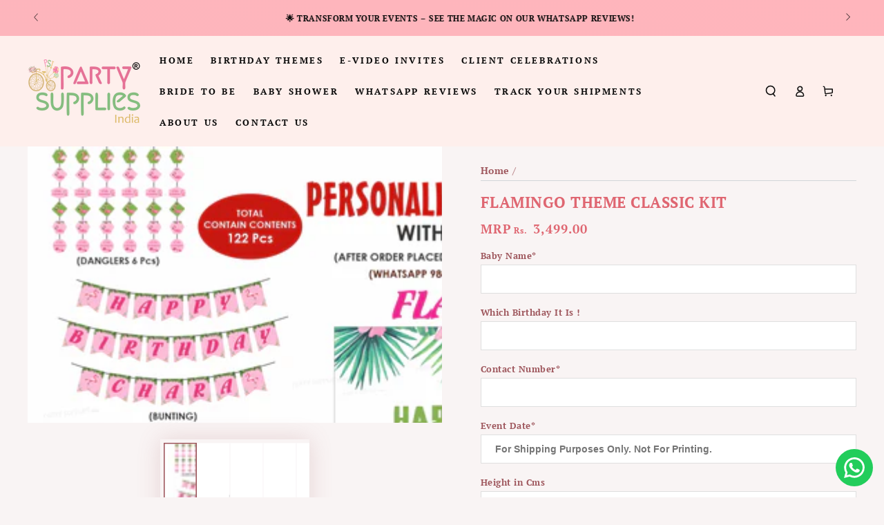

--- FILE ---
content_type: text/html; charset=utf-8
request_url: https://www.partysuppliesindia.com/products/flamingo-theme-classic-kit
body_size: 47532
content:
<!doctype html>
<html class="no-js" lang="en">
  <head>
    <!-- Global site tag (gtag.js) - Google Ads: 601403126 -->
<script async src="https://www.googletagmanager.com/gtag/js?id=AW-601403126"></script>
<script>
  window.dataLayer = window.dataLayer || [];
  function gtag(){dataLayer.push(arguments);}
  gtag('js', new Date());

  gtag('config', 'AW-601403126', {'allow_enhanced_conversions': true});
</script>

    <script type="text/javascript">
        (function(c,l,a,r,i,t,y){
            c[a]=c[a]||function(){(c[a].q=c[a].q||[]).push(arguments)};
            t=l.createElement(r);t.async=1;t.src="https://www.clarity.ms/tag/"+i;
            y=l.getElementsByTagName(r)[0];y.parentNode.insertBefore(t,y);
        })(window, document, "clarity", "script", "nwylht8udm");
    </script>
    
    <meta charset="utf-8">
    <meta http-equiv="X-UA-Compatible" content="IE=edge">
    <meta name="viewport" content="width=device-width,initial-scale=1">
    <meta name="theme-color" content="">
    <link rel="canonical" href="https://www.partysuppliesindia.com/products/flamingo-theme-classic-kit">
    <link rel="preconnect" href="https://cdn.shopify.com" crossorigin><link rel="icon" type="image/png" href="//www.partysuppliesindia.com/cdn/shop/files/PSI_Favicon.png?crop=center&height=32&v=1686568034&width=32"><link rel="preconnect" href="https://fonts.shopifycdn.com" crossorigin><title>
      Flamingo Theme Classic Kit | Birthday Party Supplies India Online
</title><meta name="description" content="Pink Flamingo Bundle is the all-in-one kit to completely decorate your Tropical Summer Party. Use the bunting banner to welcome guests at the event’s front entrance. Then, scatter the circle confetti down your party table and hang the party decoration swirls above. Table toppers include dowels and make for impressive c">

<meta property="og:site_name" content="Party Supplies India">
<meta property="og:url" content="https://www.partysuppliesindia.com/products/flamingo-theme-classic-kit">
<meta property="og:title" content="Flamingo Theme Classic Kit | Birthday Party Supplies India Online">
<meta property="og:type" content="product">
<meta property="og:description" content="Pink Flamingo Bundle is the all-in-one kit to completely decorate your Tropical Summer Party. Use the bunting banner to welcome guests at the event’s front entrance. Then, scatter the circle confetti down your party table and hang the party decoration swirls above. Table toppers include dowels and make for impressive c"><meta property="og:image" content="http://www.partysuppliesindia.com/cdn/shop/products/Main_a3bb3a19-937c-466a-ba93-bc71830a0b51.jpg?v=1735573778">
  <meta property="og:image:secure_url" content="https://www.partysuppliesindia.com/cdn/shop/products/Main_a3bb3a19-937c-466a-ba93-bc71830a0b51.jpg?v=1735573778">
  <meta property="og:image:width" content="3000">
  <meta property="og:image:height" content="2001"><meta property="og:price:amount" content="3,499.00">
  <meta property="og:price:currency" content="INR"><meta name="twitter:card" content="summary_large_image">
<meta name="twitter:title" content="Flamingo Theme Classic Kit | Birthday Party Supplies India Online">
<meta name="twitter:description" content="Pink Flamingo Bundle is the all-in-one kit to completely decorate your Tropical Summer Party. Use the bunting banner to welcome guests at the event’s front entrance. Then, scatter the circle confetti down your party table and hang the party decoration swirls above. Table toppers include dowels and make for impressive c">

    <script src="//www.partysuppliesindia.com/cdn/shop/t/142/assets/vendor-v4.js" defer="defer"></script>    
    <script src="//www.partysuppliesindia.com/cdn/shop/t/142/assets/global.js?v=121725486649991552301728463739" defer="defer"></script>
        <script src="https://cdnjs.cloudflare.com/ajax/libs/jquery/3.3.1/jquery.min.js"></script>  
<link  rel="stylesheet"  href="https://cdn.jsdelivr.net/npm/@fancyapps/ui@5.0/dist/fancybox/fancybox.css"/>
    
    <script>window.performance && window.performance.mark && window.performance.mark('shopify.content_for_header.start');</script><meta name="google-site-verification" content="0D07xoANT384hjWkL42IPz4t8aL0MhEcw8XzKkA2l1o">
<meta id="shopify-digital-wallet" name="shopify-digital-wallet" content="/46758789279/digital_wallets/dialog">
<link rel="alternate" type="application/json+oembed" href="https://www.partysuppliesindia.com/products/flamingo-theme-classic-kit.oembed">
<script async="async" src="/checkouts/internal/preloads.js?locale=en-IN"></script>
<script id="shopify-features" type="application/json">{"accessToken":"2fdaac64d7cc6ff433c436d4835187bc","betas":["rich-media-storefront-analytics"],"domain":"www.partysuppliesindia.com","predictiveSearch":true,"shopId":46758789279,"locale":"en"}</script>
<script>var Shopify = Shopify || {};
Shopify.shop = "party-supplies-india-online.myshopify.com";
Shopify.locale = "en";
Shopify.currency = {"active":"INR","rate":"1.0"};
Shopify.country = "IN";
Shopify.theme = {"name":"PSI - Live(10-10-24) Storista","id":146598166768,"schema_name":"Be Yours","schema_version":"6.9.1","theme_store_id":1399,"role":"main"};
Shopify.theme.handle = "null";
Shopify.theme.style = {"id":null,"handle":null};
Shopify.cdnHost = "www.partysuppliesindia.com/cdn";
Shopify.routes = Shopify.routes || {};
Shopify.routes.root = "/";</script>
<script type="module">!function(o){(o.Shopify=o.Shopify||{}).modules=!0}(window);</script>
<script>!function(o){function n(){var o=[];function n(){o.push(Array.prototype.slice.apply(arguments))}return n.q=o,n}var t=o.Shopify=o.Shopify||{};t.loadFeatures=n(),t.autoloadFeatures=n()}(window);</script>
<script id="shop-js-analytics" type="application/json">{"pageType":"product"}</script>
<script defer="defer" async type="module" src="//www.partysuppliesindia.com/cdn/shopifycloud/shop-js/modules/v2/client.init-shop-cart-sync_C5BV16lS.en.esm.js"></script>
<script defer="defer" async type="module" src="//www.partysuppliesindia.com/cdn/shopifycloud/shop-js/modules/v2/chunk.common_CygWptCX.esm.js"></script>
<script type="module">
  await import("//www.partysuppliesindia.com/cdn/shopifycloud/shop-js/modules/v2/client.init-shop-cart-sync_C5BV16lS.en.esm.js");
await import("//www.partysuppliesindia.com/cdn/shopifycloud/shop-js/modules/v2/chunk.common_CygWptCX.esm.js");

  window.Shopify.SignInWithShop?.initShopCartSync?.({"fedCMEnabled":true,"windoidEnabled":true});

</script>
<script>(function() {
  var isLoaded = false;
  function asyncLoad() {
    if (isLoaded) return;
    isLoaded = true;
    var urls = ["\/\/d1liekpayvooaz.cloudfront.net\/apps\/customizery\/customizery.js?shop=party-supplies-india-online.myshopify.com","https:\/\/d10lpsik1i8c69.cloudfront.net\/w.js?shop=party-supplies-india-online.myshopify.com","\/\/d1liekpayvooaz.cloudfront.net\/apps\/uploadery\/uploadery.js?shop=party-supplies-india-online.myshopify.com","https:\/\/configs.carthike.com\/carthike.js?shop=party-supplies-india-online.myshopify.com"];
    for (var i = 0; i < urls.length; i++) {
      var s = document.createElement('script');
      s.type = 'text/javascript';
      s.async = true;
      s.src = urls[i];
      var x = document.getElementsByTagName('script')[0];
      x.parentNode.insertBefore(s, x);
    }
  };
  if(window.attachEvent) {
    window.attachEvent('onload', asyncLoad);
  } else {
    window.addEventListener('load', asyncLoad, false);
  }
})();</script>
<script id="__st">var __st={"a":46758789279,"offset":-18000,"reqid":"fd217947-1fa2-47da-9798-ee63d171ffc8-1768687905","pageurl":"www.partysuppliesindia.com\/products\/flamingo-theme-classic-kit","u":"f1dcabad5a05","p":"product","rtyp":"product","rid":6163500171423};</script>
<script>window.ShopifyPaypalV4VisibilityTracking = true;</script>
<script id="form-persister">!function(){'use strict';const t='contact',e='new_comment',n=[[t,t],['blogs',e],['comments',e],[t,'customer']],o='password',r='form_key',c=['recaptcha-v3-token','g-recaptcha-response','h-captcha-response',o],s=()=>{try{return window.sessionStorage}catch{return}},i='__shopify_v',u=t=>t.elements[r],a=function(){const t=[...n].map((([t,e])=>`form[action*='/${t}']:not([data-nocaptcha='true']) input[name='form_type'][value='${e}']`)).join(',');var e;return e=t,()=>e?[...document.querySelectorAll(e)].map((t=>t.form)):[]}();function m(t){const e=u(t);a().includes(t)&&(!e||!e.value)&&function(t){try{if(!s())return;!function(t){const e=s();if(!e)return;const n=u(t);if(!n)return;const o=n.value;o&&e.removeItem(o)}(t);const e=Array.from(Array(32),(()=>Math.random().toString(36)[2])).join('');!function(t,e){u(t)||t.append(Object.assign(document.createElement('input'),{type:'hidden',name:r})),t.elements[r].value=e}(t,e),function(t,e){const n=s();if(!n)return;const r=[...t.querySelectorAll(`input[type='${o}']`)].map((({name:t})=>t)),u=[...c,...r],a={};for(const[o,c]of new FormData(t).entries())u.includes(o)||(a[o]=c);n.setItem(e,JSON.stringify({[i]:1,action:t.action,data:a}))}(t,e)}catch(e){console.error('failed to persist form',e)}}(t)}const f=t=>{if('true'===t.dataset.persistBound)return;const e=function(t,e){const n=function(t){return'function'==typeof t.submit?t.submit:HTMLFormElement.prototype.submit}(t).bind(t);return function(){let t;return()=>{t||(t=!0,(()=>{try{e(),n()}catch(t){(t=>{console.error('form submit failed',t)})(t)}})(),setTimeout((()=>t=!1),250))}}()}(t,(()=>{m(t)}));!function(t,e){if('function'==typeof t.submit&&'function'==typeof e)try{t.submit=e}catch{}}(t,e),t.addEventListener('submit',(t=>{t.preventDefault(),e()})),t.dataset.persistBound='true'};!function(){function t(t){const e=(t=>{const e=t.target;return e instanceof HTMLFormElement?e:e&&e.form})(t);e&&m(e)}document.addEventListener('submit',t),document.addEventListener('DOMContentLoaded',(()=>{const e=a();for(const t of e)f(t);var n;n=document.body,new window.MutationObserver((t=>{for(const e of t)if('childList'===e.type&&e.addedNodes.length)for(const t of e.addedNodes)1===t.nodeType&&'FORM'===t.tagName&&a().includes(t)&&f(t)})).observe(n,{childList:!0,subtree:!0,attributes:!1}),document.removeEventListener('submit',t)}))}()}();</script>
<script integrity="sha256-4kQ18oKyAcykRKYeNunJcIwy7WH5gtpwJnB7kiuLZ1E=" data-source-attribution="shopify.loadfeatures" defer="defer" src="//www.partysuppliesindia.com/cdn/shopifycloud/storefront/assets/storefront/load_feature-a0a9edcb.js" crossorigin="anonymous"></script>
<script data-source-attribution="shopify.dynamic_checkout.dynamic.init">var Shopify=Shopify||{};Shopify.PaymentButton=Shopify.PaymentButton||{isStorefrontPortableWallets:!0,init:function(){window.Shopify.PaymentButton.init=function(){};var t=document.createElement("script");t.src="https://www.partysuppliesindia.com/cdn/shopifycloud/portable-wallets/latest/portable-wallets.en.js",t.type="module",document.head.appendChild(t)}};
</script>
<script data-source-attribution="shopify.dynamic_checkout.buyer_consent">
  function portableWalletsHideBuyerConsent(e){var t=document.getElementById("shopify-buyer-consent"),n=document.getElementById("shopify-subscription-policy-button");t&&n&&(t.classList.add("hidden"),t.setAttribute("aria-hidden","true"),n.removeEventListener("click",e))}function portableWalletsShowBuyerConsent(e){var t=document.getElementById("shopify-buyer-consent"),n=document.getElementById("shopify-subscription-policy-button");t&&n&&(t.classList.remove("hidden"),t.removeAttribute("aria-hidden"),n.addEventListener("click",e))}window.Shopify?.PaymentButton&&(window.Shopify.PaymentButton.hideBuyerConsent=portableWalletsHideBuyerConsent,window.Shopify.PaymentButton.showBuyerConsent=portableWalletsShowBuyerConsent);
</script>
<script>
  function portableWalletsCleanup(e){e&&e.src&&console.error("Failed to load portable wallets script "+e.src);var t=document.querySelectorAll("shopify-accelerated-checkout .shopify-payment-button__skeleton, shopify-accelerated-checkout-cart .wallet-cart-button__skeleton"),e=document.getElementById("shopify-buyer-consent");for(let e=0;e<t.length;e++)t[e].remove();e&&e.remove()}function portableWalletsNotLoadedAsModule(e){e instanceof ErrorEvent&&"string"==typeof e.message&&e.message.includes("import.meta")&&"string"==typeof e.filename&&e.filename.includes("portable-wallets")&&(window.removeEventListener("error",portableWalletsNotLoadedAsModule),window.Shopify.PaymentButton.failedToLoad=e,"loading"===document.readyState?document.addEventListener("DOMContentLoaded",window.Shopify.PaymentButton.init):window.Shopify.PaymentButton.init())}window.addEventListener("error",portableWalletsNotLoadedAsModule);
</script>

<script type="module" src="https://www.partysuppliesindia.com/cdn/shopifycloud/portable-wallets/latest/portable-wallets.en.js" onError="portableWalletsCleanup(this)" crossorigin="anonymous"></script>
<script nomodule>
  document.addEventListener("DOMContentLoaded", portableWalletsCleanup);
</script>

<link id="shopify-accelerated-checkout-styles" rel="stylesheet" media="screen" href="https://www.partysuppliesindia.com/cdn/shopifycloud/portable-wallets/latest/accelerated-checkout-backwards-compat.css" crossorigin="anonymous">
<style id="shopify-accelerated-checkout-cart">
        #shopify-buyer-consent {
  margin-top: 1em;
  display: inline-block;
  width: 100%;
}

#shopify-buyer-consent.hidden {
  display: none;
}

#shopify-subscription-policy-button {
  background: none;
  border: none;
  padding: 0;
  text-decoration: underline;
  font-size: inherit;
  cursor: pointer;
}

#shopify-subscription-policy-button::before {
  box-shadow: none;
}

      </style>
<script id="sections-script" data-sections="header,footer" defer="defer" src="//www.partysuppliesindia.com/cdn/shop/t/142/compiled_assets/scripts.js?7755"></script>
<script>window.performance && window.performance.mark && window.performance.mark('shopify.content_for_header.end');</script>
<style data-shopify>@font-face {
  font-family: "PT Serif";
  font-weight: 700;
  font-style: normal;
  font-display: swap;
  src: url("//www.partysuppliesindia.com/cdn/fonts/pt_serif/ptserif_n7.05b01f581be1e3c8aaf548f8c90656344869b497.woff2") format("woff2"),
       url("//www.partysuppliesindia.com/cdn/fonts/pt_serif/ptserif_n7.f17e4873a71012cbec67e4ce660216ff0a1a81c8.woff") format("woff");
}

  
  @font-face {
  font-family: "PT Serif";
  font-weight: 700;
  font-style: italic;
  font-display: swap;
  src: url("//www.partysuppliesindia.com/cdn/fonts/pt_serif/ptserif_i7.4ff1f7baaf6f5304a2181c5d610af6ed12b35185.woff2") format("woff2"),
       url("//www.partysuppliesindia.com/cdn/fonts/pt_serif/ptserif_i7.2848bc6aae0dac68eb07fe4fc086069a0c77264c.woff") format("woff");
}

  
  @font-face {
  font-family: "PT Serif";
  font-weight: 700;
  font-style: normal;
  font-display: swap;
  src: url("//www.partysuppliesindia.com/cdn/fonts/pt_serif/ptserif_n7.05b01f581be1e3c8aaf548f8c90656344869b497.woff2") format("woff2"),
       url("//www.partysuppliesindia.com/cdn/fonts/pt_serif/ptserif_n7.f17e4873a71012cbec67e4ce660216ff0a1a81c8.woff") format("woff");
}

  

  :root {
    --be-yours-version: "6.9.1";
    --font-body-family: "PT Serif", serif;
    --font-body-style: normal;
    --font-body-weight: 700;

    --font-heading-family: "PT Serif", serif;
    --font-heading-style: normal;
    --font-heading-weight: 700;

    --font-body-scale: 0.8;
    --font-heading-scale: 1.0;

    --font-navigation-family: var(--font-body-family);
    --font-navigation-size: 13px;
    --font-navigation-weight: var(--font-body-weight);
    --font-button-family: var(--font-body-family);
    --font-button-size: 12px;
    --font-button-baseline: 0rem;
    --font-price-family: var(--font-heading-family);
    --font-price-scale: var(--font-heading-scale);

    --color-base-text: 159, 88, 94;
    --color-base-background: 249, 244, 244;
    --color-base-solid-button-labels: 11, 11, 11;
    --color-base-outline-button-labels: 159, 88, 94;
    --color-base-accent: 255, 199, 204;
    --color-base-heading: 223, 102, 113;
    --color-base-border: 210, 213, 217;
    --color-placeholder: 255, 255, 255;
    --color-overlay: 159, 88, 94;
    --color-keyboard-focus: 1, 94, 204;
    --color-shadow: 210, 213, 217;
    --shadow-opacity: 1;

    --color-background-dark: 235, 218, 218;
    --color-price: #df6671;
    --color-sale-price: #d72c0d;
    --color-reviews: #ffb503;
    --color-critical: #d72c0d;
    --color-success: #008060;

    --payment-terms-background-color: #f9f4f4;
    --page-width: 160rem;
    --page-width-margin: 0rem;

    --card-color-scheme: var(--color-placeholder);
    --card-text-alignment: left;
    --card-flex-alignment: flex-left;
    --card-image-padding: 0px;
    --card-border-width: 0px;
    --card-radius: 0px;
    --card-shadow-horizontal-offset: 0px;
    --card-shadow-vertical-offset: 0px;
    
    --button-radius: 0px;
    --button-border-width: 1px;
    --button-shadow-horizontal-offset: 0px;
    --button-shadow-vertical-offset: 0px;

    --spacing-sections-desktop: 0px;
    --spacing-sections-mobile: 0px;
  }

  *,
  *::before,
  *::after {
    box-sizing: inherit;
  }

  html {
    box-sizing: border-box;
    font-size: calc(var(--font-body-scale) * 62.5%);
    height: 100%;
  }

  body {
    min-height: 100%;
    margin: 0;
    font-size: 1.5rem;
    letter-spacing: 0.06rem;
    line-height: calc(1 + 0.8 / var(--font-body-scale));
    font-family: var(--font-body-family);
    font-style: var(--font-body-style);
    font-weight: var(--font-body-weight);
  }

  @media screen and (min-width: 750px) {
    body {
      font-size: 1.6rem;
    }
  }</style><link href="//www.partysuppliesindia.com/cdn/shop/t/142/assets/base.css?v=65376799181829126441766224022" rel="stylesheet" type="text/css" media="all" /><style>
.fancybox__container {
  background:#000000eb;
}
</style><link rel="preload" as="font" href="//www.partysuppliesindia.com/cdn/fonts/pt_serif/ptserif_n7.05b01f581be1e3c8aaf548f8c90656344869b497.woff2" type="font/woff2" crossorigin><link rel="preload" as="font" href="//www.partysuppliesindia.com/cdn/fonts/pt_serif/ptserif_n7.05b01f581be1e3c8aaf548f8c90656344869b497.woff2" type="font/woff2" crossorigin><link rel="stylesheet" href="//www.partysuppliesindia.com/cdn/shop/t/142/assets/component-predictive-search.css?v=21505439471608135461728463739" media="print" onload="this.media='all'"><link rel="stylesheet" href="//www.partysuppliesindia.com/cdn/shop/t/142/assets/component-quick-view.css?v=147330403504832757041728463739" media="print" onload="this.media='all'"><link rel="stylesheet" href="//www.partysuppliesindia.com/cdn/shop/t/142/assets/component-color-swatches.css?v=128638073195889574301728463739" media="print" onload="this.media='all'"><script>document.documentElement.className = document.documentElement.className.replace('no-js', 'js');</script>
  <script>
  window.Shoppad = window.Shoppad || {},
  window.Shoppad.apps = window.Shoppad.apps || {},
  window.Shoppad.apps.infiniteoptions = {
    ready: function() {
      
      function callback() {
        var jQ = window.$ && window.$().datepicker ? window.$ : window.Shoppad.$;

        jQ('#infiniteoptions-container .datepicker').datepicker({
          inline: true,
          altFormat: "dd-mm-yy",
          altField: '#infiniteoptions-container .datepicker input[type=text]',
          onSelect: function() {
            jQ('#infiniteoptions-container .ui-datepicker-inline').hide();
          }
        });

        jQ('#infiniteoptions-container .datepicker input[type=text]').change(function(){
          jQ('#infiniteoptions-container .datepicker').datepicker('setDate', $(this).val());
        });

        jQ('#infiniteoptions-container .datepicker').datepicker( "setDate", '' );

        jQ('#infiniteoptions-container .datepicker input[type=text]').attr('readonly','true');

        jQ('#infiniteoptions-container .datepicker input[type=text]').addClass('notranslate');
        jQ('#infiniteoptions-container .datepicker input[type=text]').attr('translate', 'no');

        jQ('#infiniteoptions-container .ui-datepicker-inline').hide();

        jQ('#infiniteoptions-container .datepicker input[type=text]').on('click touchstart', function (e) {
          jQ('#infiniteoptions-container .ui-datepicker-inline').show();
        });

        jQ(document).on('mouseup touchstart', function(e) {
          var isDatePickerInput = jQ('#infiniteoptions-container .datepicker input').is(e.target);
          var isDatePicker = jQ('#infiniteoptions-container .ui-datepicker-inline').is(e.target);
          var isChildOfDatePicker = jQ('#infiniteoptions-container .ui-datepicker-inline').has(e.target).length;
  
          // If the target of the click isn't the text input, the date picker, or a descendant of the date picker
          if (!isDatePickerInput && !isDatePicker && !isChildOfDatePicker) {
            jQ('#infiniteoptions-container .ui-datepicker-inline').hide();
          }
        });
      }

      if (window.jQuery && window.jQuery.fn && window.jQuery.fn.datepicker) {
        callback();
      } else {
        // Set jQuery on page
        window.jQuery = window.jQuery || window.Shoppad.$;
        var script = document.createElement('script');
        script.src = '//code.jquery.com/ui/1.10.2/jquery-ui.js';
        script.onload = callback;
        document.getElementsByTagName('head')[0].appendChild(script);
      }
    }
  };
</script>
<script src="//d1liekpayvooaz.cloudfront.net/apps/customizery/customizery.js?shop=party-supplies-india-online.myshopify.com"></script>
<meta
  name="viewport"
  content="width=device-width, initial-scale=1, maximum-scale=1"
/>

  <!-- BEGIN app block: shopify://apps/ck-whatsapp/blocks/app-embed-block/ce4c5d89-06d5-4502-b18d-35d424a3f693 --><!-- END app block --><!-- BEGIN app block: shopify://apps/epa-easy-product-addons/blocks/speedup_link/0099190e-a0cb-49e7-8d26-026c9d26f337 --><!-- BEGIN app snippet: sg_product -->

<script>
  window["sg_addon_master_id"]="6163500171423";
  window["sgAddonCollectionMetaAddons"]=  { collection_id:236521226399,"addons":[{"handle":"flamingo-theme-classic-kit","priority":1,"text_field":1},{"handle":"psi-flamingo-theme-return-gift-bag","priority":2,"text_field":1},{"handle":"psi-flamingo-theme-goodie-return-gift-boxes","priority":3,"text_field":1},{"handle":"flamingo-theme-customized-backdrop","priority":4,"text_field":1},{"handle":"flamingo-theme-cake-topper","priority":5,"text_field":1},{"handle":"flamingo-theme-chalk-board","priority":6,"text_field":1},{"handle":"flamingo-theme-door-poster","priority":7,"text_field":1},{"handle":"flamingo-theme-personalized-eye-mask","priority":8,"text_field":1},{"handle":"flamingo-theme-cutout-7","priority":9,"text_field":0},{"handle":"flamingo-theme-welcome-board","priority":10,"text_field":1},{"handle":"flamingo-theme-premium-kit","priority":11,"text_field":1}],"is_group":0,"is_active":1,"groups":[],"mt_addon_hash":"8ZfuBT2qHG","collection_priority":47} 
  
      var isSgAddonRequest = { collection_id:236521226399,"addons":[{"handle":"flamingo-theme-classic-kit","priority":1,"text_field":1},{"handle":"psi-flamingo-theme-return-gift-bag","priority":2,"text_field":1},{"handle":"psi-flamingo-theme-goodie-return-gift-boxes","priority":3,"text_field":1},{"handle":"flamingo-theme-customized-backdrop","priority":4,"text_field":1},{"handle":"flamingo-theme-cake-topper","priority":5,"text_field":1},{"handle":"flamingo-theme-chalk-board","priority":6,"text_field":1},{"handle":"flamingo-theme-door-poster","priority":7,"text_field":1},{"handle":"flamingo-theme-personalized-eye-mask","priority":8,"text_field":1},{"handle":"flamingo-theme-cutout-7","priority":9,"text_field":0},{"handle":"flamingo-theme-welcome-board","priority":10,"text_field":1},{"handle":"flamingo-theme-premium-kit","priority":11,"text_field":1}],"is_group":0,"is_active":1,"groups":[],"mt_addon_hash":"8ZfuBT2qHG","collection_priority":47};
      var sgAddon_master_json = {"id":6163500171423,"title":"Flamingo Theme Classic Kit","handle":"flamingo-theme-classic-kit","description":"\u003cp\u003ePink Flamingo Bundle is the all-in-one kit to completely decorate your Tropical Summer Party. Use the bunting banner to welcome guests at the event’s front entrance. Then, scatter the circle confetti down your party table and hang the party decoration swirls above. Table toppers include dowels and make for impressive centerpieces or can be used as photo booth props. This easy to assemble party decoration kit includes everything you need to throw a celebration and create those goosebump moments.\u003c\/p\u003e","published_at":"2021-02-08T01:52:20-05:00","created_at":"2021-02-08T01:52:17-05:00","vendor":"Party Supplies India","type":"Classic Theme Kit","tags":["Flamingo Theme"],"price":349900,"price_min":349900,"price_max":349900,"available":true,"price_varies":false,"compare_at_price":null,"compare_at_price_min":0,"compare_at_price_max":0,"compare_at_price_varies":false,"variants":[{"id":37815924719775,"title":"Default Title","option1":"Default Title","option2":null,"option3":null,"sku":"PBTCDO037","requires_shipping":true,"taxable":false,"featured_image":null,"available":true,"name":"Flamingo Theme Classic Kit","public_title":null,"options":["Default Title"],"price":349900,"weight":500,"compare_at_price":null,"inventory_management":"shopify","barcode":null,"requires_selling_plan":false,"selling_plan_allocations":[]}],"images":["\/\/www.partysuppliesindia.com\/cdn\/shop\/products\/Main_a3bb3a19-937c-466a-ba93-bc71830a0b51.jpg?v=1735573778","\/\/www.partysuppliesindia.com\/cdn\/shop\/products\/8_51127b1f-310f-4e18-8c8f-ef4a1cfa1af7.jpg?v=1735573778","\/\/www.partysuppliesindia.com\/cdn\/shop\/products\/11_18c4e632-f871-4b03-84fa-ae6e7a8daa64.jpg?v=1735573778","\/\/www.partysuppliesindia.com\/cdn\/shop\/products\/2_5f31587d-2659-48bc-8ae5-f4f3340c9def.jpg?v=1735573778","\/\/www.partysuppliesindia.com\/cdn\/shop\/products\/4_8bbf04b5-8a92-4ec7-8bd4-77de03ac46e6.jpg?v=1735573778","\/\/www.partysuppliesindia.com\/cdn\/shop\/products\/1_45ead8de-9c87-4dcc-bb07-023c536c9ba8.jpg?v=1735573779","\/\/www.partysuppliesindia.com\/cdn\/shop\/products\/3_262d306b-3dba-4783-a9d2-69f510ef28ea.jpg?v=1735573779","\/\/www.partysuppliesindia.com\/cdn\/shop\/products\/7_86609ebc-ecef-4265-89da-9512c29ced41.jpg?v=1735573779","\/\/www.partysuppliesindia.com\/cdn\/shop\/products\/5_b6c7aadb-ad2b-4c62-961e-a978c8278cc7.jpg?v=1735573779","\/\/www.partysuppliesindia.com\/cdn\/shop\/products\/6_7bedb957-e4a3-4acc-85f5-80dcea043fb1.jpg?v=1735573779","\/\/www.partysuppliesindia.com\/cdn\/shop\/products\/9_9fe84fb0-1c25-4c14-9014-de0cc014cbb7.jpg?v=1735573779","\/\/www.partysuppliesindia.com\/cdn\/shop\/products\/10_44d09b59-0c40-42bb-ab23-d884d0c0ae29.jpg?v=1735573779","\/\/www.partysuppliesindia.com\/cdn\/shop\/products\/12_8cb42636-bc2d-40d7-b971-0f6efa71e9b3.jpg?v=1735573779","\/\/www.partysuppliesindia.com\/cdn\/shop\/products\/13_ccf3c427-eda0-4a04-a9cf-6770df93943f.jpg?v=1735573779"],"featured_image":"\/\/www.partysuppliesindia.com\/cdn\/shop\/products\/Main_a3bb3a19-937c-466a-ba93-bc71830a0b51.jpg?v=1735573778","options":["Title"],"media":[{"alt":null,"id":13805437780127,"position":1,"preview_image":{"aspect_ratio":1.499,"height":2001,"width":3000,"src":"\/\/www.partysuppliesindia.com\/cdn\/shop\/products\/Main_a3bb3a19-937c-466a-ba93-bc71830a0b51.jpg?v=1735573778"},"aspect_ratio":1.499,"height":2001,"media_type":"image","src":"\/\/www.partysuppliesindia.com\/cdn\/shop\/products\/Main_a3bb3a19-937c-466a-ba93-bc71830a0b51.jpg?v=1735573778","width":3000},{"alt":null,"id":13805437812895,"position":2,"preview_image":{"aspect_ratio":1.0,"height":1500,"width":1500,"src":"\/\/www.partysuppliesindia.com\/cdn\/shop\/products\/8_51127b1f-310f-4e18-8c8f-ef4a1cfa1af7.jpg?v=1735573778"},"aspect_ratio":1.0,"height":1500,"media_type":"image","src":"\/\/www.partysuppliesindia.com\/cdn\/shop\/products\/8_51127b1f-310f-4e18-8c8f-ef4a1cfa1af7.jpg?v=1735573778","width":1500},{"alt":null,"id":13805437845663,"position":3,"preview_image":{"aspect_ratio":1.0,"height":1500,"width":1500,"src":"\/\/www.partysuppliesindia.com\/cdn\/shop\/products\/11_18c4e632-f871-4b03-84fa-ae6e7a8daa64.jpg?v=1735573778"},"aspect_ratio":1.0,"height":1500,"media_type":"image","src":"\/\/www.partysuppliesindia.com\/cdn\/shop\/products\/11_18c4e632-f871-4b03-84fa-ae6e7a8daa64.jpg?v=1735573778","width":1500},{"alt":null,"id":13805437878431,"position":4,"preview_image":{"aspect_ratio":1.0,"height":1500,"width":1500,"src":"\/\/www.partysuppliesindia.com\/cdn\/shop\/products\/2_5f31587d-2659-48bc-8ae5-f4f3340c9def.jpg?v=1735573778"},"aspect_ratio":1.0,"height":1500,"media_type":"image","src":"\/\/www.partysuppliesindia.com\/cdn\/shop\/products\/2_5f31587d-2659-48bc-8ae5-f4f3340c9def.jpg?v=1735573778","width":1500},{"alt":null,"id":13805437911199,"position":5,"preview_image":{"aspect_ratio":1.0,"height":1500,"width":1500,"src":"\/\/www.partysuppliesindia.com\/cdn\/shop\/products\/4_8bbf04b5-8a92-4ec7-8bd4-77de03ac46e6.jpg?v=1735573778"},"aspect_ratio":1.0,"height":1500,"media_type":"image","src":"\/\/www.partysuppliesindia.com\/cdn\/shop\/products\/4_8bbf04b5-8a92-4ec7-8bd4-77de03ac46e6.jpg?v=1735573778","width":1500},{"alt":null,"id":13805437943967,"position":6,"preview_image":{"aspect_ratio":1.0,"height":1500,"width":1500,"src":"\/\/www.partysuppliesindia.com\/cdn\/shop\/products\/1_45ead8de-9c87-4dcc-bb07-023c536c9ba8.jpg?v=1735573779"},"aspect_ratio":1.0,"height":1500,"media_type":"image","src":"\/\/www.partysuppliesindia.com\/cdn\/shop\/products\/1_45ead8de-9c87-4dcc-bb07-023c536c9ba8.jpg?v=1735573779","width":1500},{"alt":null,"id":13805437976735,"position":7,"preview_image":{"aspect_ratio":1.0,"height":1500,"width":1500,"src":"\/\/www.partysuppliesindia.com\/cdn\/shop\/products\/3_262d306b-3dba-4783-a9d2-69f510ef28ea.jpg?v=1735573779"},"aspect_ratio":1.0,"height":1500,"media_type":"image","src":"\/\/www.partysuppliesindia.com\/cdn\/shop\/products\/3_262d306b-3dba-4783-a9d2-69f510ef28ea.jpg?v=1735573779","width":1500},{"alt":null,"id":13805438009503,"position":8,"preview_image":{"aspect_ratio":1.0,"height":1500,"width":1500,"src":"\/\/www.partysuppliesindia.com\/cdn\/shop\/products\/7_86609ebc-ecef-4265-89da-9512c29ced41.jpg?v=1735573779"},"aspect_ratio":1.0,"height":1500,"media_type":"image","src":"\/\/www.partysuppliesindia.com\/cdn\/shop\/products\/7_86609ebc-ecef-4265-89da-9512c29ced41.jpg?v=1735573779","width":1500},{"alt":null,"id":13805438042271,"position":9,"preview_image":{"aspect_ratio":1.0,"height":1500,"width":1500,"src":"\/\/www.partysuppliesindia.com\/cdn\/shop\/products\/5_b6c7aadb-ad2b-4c62-961e-a978c8278cc7.jpg?v=1735573779"},"aspect_ratio":1.0,"height":1500,"media_type":"image","src":"\/\/www.partysuppliesindia.com\/cdn\/shop\/products\/5_b6c7aadb-ad2b-4c62-961e-a978c8278cc7.jpg?v=1735573779","width":1500},{"alt":null,"id":13805438075039,"position":10,"preview_image":{"aspect_ratio":1.0,"height":1500,"width":1500,"src":"\/\/www.partysuppliesindia.com\/cdn\/shop\/products\/6_7bedb957-e4a3-4acc-85f5-80dcea043fb1.jpg?v=1735573779"},"aspect_ratio":1.0,"height":1500,"media_type":"image","src":"\/\/www.partysuppliesindia.com\/cdn\/shop\/products\/6_7bedb957-e4a3-4acc-85f5-80dcea043fb1.jpg?v=1735573779","width":1500},{"alt":null,"id":13805438107807,"position":11,"preview_image":{"aspect_ratio":1.0,"height":1500,"width":1500,"src":"\/\/www.partysuppliesindia.com\/cdn\/shop\/products\/9_9fe84fb0-1c25-4c14-9014-de0cc014cbb7.jpg?v=1735573779"},"aspect_ratio":1.0,"height":1500,"media_type":"image","src":"\/\/www.partysuppliesindia.com\/cdn\/shop\/products\/9_9fe84fb0-1c25-4c14-9014-de0cc014cbb7.jpg?v=1735573779","width":1500},{"alt":null,"id":13805438140575,"position":12,"preview_image":{"aspect_ratio":1.0,"height":1500,"width":1500,"src":"\/\/www.partysuppliesindia.com\/cdn\/shop\/products\/10_44d09b59-0c40-42bb-ab23-d884d0c0ae29.jpg?v=1735573779"},"aspect_ratio":1.0,"height":1500,"media_type":"image","src":"\/\/www.partysuppliesindia.com\/cdn\/shop\/products\/10_44d09b59-0c40-42bb-ab23-d884d0c0ae29.jpg?v=1735573779","width":1500},{"alt":null,"id":13805438173343,"position":13,"preview_image":{"aspect_ratio":1.0,"height":1500,"width":1500,"src":"\/\/www.partysuppliesindia.com\/cdn\/shop\/products\/12_8cb42636-bc2d-40d7-b971-0f6efa71e9b3.jpg?v=1735573779"},"aspect_ratio":1.0,"height":1500,"media_type":"image","src":"\/\/www.partysuppliesindia.com\/cdn\/shop\/products\/12_8cb42636-bc2d-40d7-b971-0f6efa71e9b3.jpg?v=1735573779","width":1500},{"alt":null,"id":13805438206111,"position":14,"preview_image":{"aspect_ratio":1.0,"height":1500,"width":1500,"src":"\/\/www.partysuppliesindia.com\/cdn\/shop\/products\/13_ccf3c427-eda0-4a04-a9cf-6770df93943f.jpg?v=1735573779"},"aspect_ratio":1.0,"height":1500,"media_type":"image","src":"\/\/www.partysuppliesindia.com\/cdn\/shop\/products\/13_ccf3c427-eda0-4a04-a9cf-6770df93943f.jpg?v=1735573779","width":1500}],"requires_selling_plan":false,"selling_plan_groups":[],"content":"\u003cp\u003ePink Flamingo Bundle is the all-in-one kit to completely decorate your Tropical Summer Party. Use the bunting banner to welcome guests at the event’s front entrance. Then, scatter the circle confetti down your party table and hang the party decoration swirls above. Table toppers include dowels and make for impressive centerpieces or can be used as photo booth props. This easy to assemble party decoration kit includes everything you need to throw a celebration and create those goosebump moments.\u003c\/p\u003e"};
  
</script>

<!-- END app snippet -->

  <script>
    window["sg_addons_coll_ids"] = {
      ids:"444257566960,219284603039,236521226399"
    };
    window["items_with_ids"] = false || {}
  </script>


<!-- BEGIN app snippet: sg-globals -->
<script type="text/javascript">
  (function(){
    const convertLang = (locale) => {
      let t = locale.toUpperCase();
      return "PT-BR" === t || "PT-PT" === t || "ZH-CN" === t || "ZH-TW" === t ? t.replace("-", "_") : t.match(/^[a-zA-Z]{2}-[a-zA-Z]{2}$/) ? t.substring(0, 2) : t
    }

    const sg_addon_setGlobalVariables = () => {
      try{
        let locale = "en";
        window["sg_addon_currentLanguage"] = convertLang(locale);
        window["sg_addon_defaultLanguage"] ="en";
        window["sg_addon_defaultRootUrl"] ="/";
        window["sg_addon_currentRootUrl"] ="/";
        window["sg_addon_shopLocales"] = sgAddonGetAllLocales();
      }catch(err){
        console.log("Language Config:- ",err);
      }
    }

    const sgAddonGetAllLocales = () => {
      let shopLocales = {};
      try{shopLocales["en"] = {
            endonymName : "English",
            isoCode : "en",
            name : "English",
            primary : true,
            rootUrl : "\/"
          };}catch(err){
        console.log("getAllLocales Config:- ",err);
      }
      return shopLocales;
    }

    sg_addon_setGlobalVariables();
    
    window["sg_addon_sfApiVersion"]='2025-04';
    window["sgAddon_moneyFormats"] = {
      "money": "Rs. {{amount}}",
      "moneyCurrency": "Rs. {{amount}}"
    };
    window["sg_addon_groupsData"] = {};
    try {
      let customSGAddonMeta = {};
      if (customSGAddonMeta.sg_addon_custom_js) {
        Function(customSGAddonMeta.sg_addon_custom_js)();
      }
    } catch (error) {
      console.warn("Error In SG Addon Custom Code", error);
    }
  })();
</script>
<!-- END app snippet -->
<!-- BEGIN app snippet: sg_speedup -->


<script>
  try{
    window["sgAddon_all_translated"] = {}
    window["sg_addon_settings_config"] =  {"host":"https://spa.spicegems.com","shopName":"party-supplies-india-online.myshopify.com","hasSetting":1,"sgCookieHash":"C17lhoeTck","hasMaster":1,"handleId":{"mastersToReq":[],"collectionsToReq":"[215667835039,215690182815,215690412191,215980310687,215980408991,216012128415,216020254879,216020418719,216035786911,216170397855,216181932191,216200183967,216222957727,216239472799,216239734943,216415142047,216426152095,216437915807,216451940511,216466620575,216466751647,216477925535,216635015327,216635113631,216635375775,216664637599,216664735903,216664834207,216664932511,216885166239,216955584671,216958042271,216958763167,216959090847,217004867743,217005031583,224704004255,224919683231,224919912607,233470886047,233562767519,234245128351,235225546911,235250188447,235995299999,236381405343,236521226399,237086769311,237293207711,261714509983,262127354015,262501695647,263957184671,264049950879,264809316511,265130180767,265199747231,265701687455,265905209503,266273063071,266410033311,270653554847,270996766879,272943415455,274818007199,279637590175,279730847903,371435667696,371488620784,371594526960,371746013424,397140885744,397437206768,398264041712,398498922736,398549811440,402019713264,402107891952,402142265584,402142363888,402405720304,402608586992,402661343472,402763677936,403120619760,403172786416,403459637488,410208207088,410212073712,410259783920,410294878448]","hasProMaster":false,"hasCollMaster":true},"settings":{"is_active":"1","max_addons":"5","quick_view":"0","quick_view_desc":"0","ajax_cart":"0","bro_stack":"0","quantity_selector":"1","image_viewer":"1","addons_heading":"Product Addons Box","cart_heading":"Cart Addons Box","addaddon_cart":"ADD ADDON","variant":"Variant","quantity":"Quantity","view_full_details":"View full details","less_details":"Less details...","add_to_cart":"ADD TO CART","message":"Product added to cart.","custom_css":"no","sold_pro":"1","image_link":"1","compare_at":"1","unlink_title":"1","image_click_checkbox":"0","cart_max_addons":"5","cart_quantity_selector":"1","cart_sold_pro":"0","cart_image_link":"1","compare_at_cart":"0","sg_currency":"default","qv_label":"Quick View","sold_out":"Sold Out","qv_sold_out":"SOLD OUT","way_to_prevent":"none","soldout_master":"1","cart_qv":"0","cartqv_desc":"0","plusminus_qty":"1","plusminus_cart":"0","line_prop":"1","label_show":"1","label_text":"Baby Name","addon_mandatory":"0","mandatory_text":"Please select atleast an addon!","line_placeholder":"Baby Name","sell_master":"1","atc_btn_selector":"no","theme_data":"","applied_discount":"0","is_discount":"0","layout":{"name":"b_layout-01","isBundle":true},"group_layout":"layout-01","product_snippet":"1","cart_snippet":"0","product_form_selector":"no","atc_product_selector":"#offs","cart_form_selector":"no","checkout_btn_selector":"no","subtotal":"0","subtotal_label":"SubTotal","subtotal_position":"beforebegin","jQVersion":"1","collection_discount":"0","inventoryOnProduct":"0","inventoryOnCart":"0","inStock":"0","lowStock":"0","inStockLabel":"<span>[inventory_qty] In Stock</span>","lowStockLabel":"<span>only [inventory_qty] Left</span>","thresholdQty":"5","bl_atc_label":"ADD TO CART","bl_unselect_label":"PLEASE SELECT ATLEAST ONE ADDON","bl_master_label":"THIS ITEM","bl_heading":"Frequently Bought Together","addon_slider":"0","individual_atc":"0","individual_atc_label":"ADD ADDON","search_active":"1","liquid_install":"0","mt_addon_hash":"8ZfuBT2qHG","stop_undefined":"1","money_format":"Rs. {{amount}}","admin_discount":"1"},"allow_asset_script":false} ;
    window["sgAddon_translated_locale"] =  "" ;
    window["sg_addon_all_group_translations"] = {};
    window["sgAddon_group_translated_locale"] =  "" ;
  } catch(error){
    console.warn("Error in getting settings or translate", error);
  }
</script>



<!-- ADDONS SCRIPT FROM SPEEDUP CDN -->
	<script type="text/javascript" src='https://cdnbspa.spicegems.com/js/serve/shop/party-supplies-india-online.myshopify.com/index_0a2d9f91cbf9eb2d9a463d83d1098b4caa4be9f6.js?v=infytonow816&shop=party-supplies-india-online.myshopify.com' type="text/javascript" async></script>

<!-- END app snippet -->



<!-- END app block --><!-- BEGIN app block: shopify://apps/judge-me-reviews/blocks/judgeme_core/61ccd3b1-a9f2-4160-9fe9-4fec8413e5d8 --><!-- Start of Judge.me Core -->






<link rel="dns-prefetch" href="https://cdnwidget.judge.me">
<link rel="dns-prefetch" href="https://cdn.judge.me">
<link rel="dns-prefetch" href="https://cdn1.judge.me">
<link rel="dns-prefetch" href="https://api.judge.me">

<script data-cfasync='false' class='jdgm-settings-script'>window.jdgmSettings={"pagination":5,"disable_web_reviews":false,"badge_no_review_text":"No reviews","badge_n_reviews_text":"{{ n }} review/reviews","badge_star_color":"#d2872c","hide_badge_preview_if_no_reviews":true,"badge_hide_text":false,"enforce_center_preview_badge":false,"widget_title":"Customer Reviews","widget_open_form_text":"Write a review","widget_close_form_text":"Cancel review","widget_refresh_page_text":"Refresh page","widget_summary_text":"Based on {{ number_of_reviews }} review/reviews","widget_no_review_text":"Be the first to write a review","widget_name_field_text":"Display name","widget_verified_name_field_text":"Verified Name (public)","widget_name_placeholder_text":"Display name","widget_required_field_error_text":"This field is required.","widget_email_field_text":"Email address","widget_verified_email_field_text":"Verified Email (private, can not be edited)","widget_email_placeholder_text":"Your email address","widget_email_field_error_text":"Please enter a valid email address.","widget_rating_field_text":"Rating","widget_review_title_field_text":"Review Title","widget_review_title_placeholder_text":"Give your review a title","widget_review_body_field_text":"Review content","widget_review_body_placeholder_text":"Start writing here...","widget_pictures_field_text":"Picture/Video (optional)","widget_submit_review_text":"Submit Review","widget_submit_verified_review_text":"Submit Verified Review","widget_submit_success_msg_with_auto_publish":"Thank you! Please refresh the page in a few moments to see your review. You can remove or edit your review by logging into \u003ca href='https://judge.me/login' target='_blank' rel='nofollow noopener'\u003eJudge.me\u003c/a\u003e","widget_submit_success_msg_no_auto_publish":"Thank you! Your review will be published as soon as it is approved by the shop admin. You can remove or edit your review by logging into \u003ca href='https://judge.me/login' target='_blank' rel='nofollow noopener'\u003eJudge.me\u003c/a\u003e","widget_show_default_reviews_out_of_total_text":"Showing {{ n_reviews_shown }} out of {{ n_reviews }} reviews.","widget_show_all_link_text":"Show all","widget_show_less_link_text":"Show less","widget_author_said_text":"{{ reviewer_name }} said:","widget_days_text":"{{ n }} days ago","widget_weeks_text":"{{ n }} week/weeks ago","widget_months_text":"{{ n }} month/months ago","widget_years_text":"{{ n }} year/years ago","widget_yesterday_text":"Yesterday","widget_today_text":"Today","widget_replied_text":"\u003e\u003e {{ shop_name }} replied:","widget_read_more_text":"Read more","widget_reviewer_name_as_initial":"","widget_rating_filter_color":"","widget_rating_filter_see_all_text":"See all reviews","widget_sorting_most_recent_text":"Most Recent","widget_sorting_highest_rating_text":"Highest Rating","widget_sorting_lowest_rating_text":"Lowest Rating","widget_sorting_with_pictures_text":"Only Pictures","widget_sorting_most_helpful_text":"Most Helpful","widget_open_question_form_text":"Ask a question","widget_reviews_subtab_text":"Reviews","widget_questions_subtab_text":"Questions","widget_question_label_text":"Question","widget_answer_label_text":"Answer","widget_question_placeholder_text":"Write your question here","widget_submit_question_text":"Submit Question","widget_question_submit_success_text":"Thank you for your question! We will notify you once it gets answered.","widget_star_color":"#d2872c","verified_badge_text":"Verified","verified_badge_bg_color":"","verified_badge_text_color":"","verified_badge_placement":"left-of-reviewer-name","widget_review_max_height":"","widget_hide_border":false,"widget_social_share":false,"widget_thumb":false,"widget_review_location_show":false,"widget_location_format":"country_iso_code","all_reviews_include_out_of_store_products":true,"all_reviews_out_of_store_text":"(out of store)","all_reviews_pagination":100,"all_reviews_product_name_prefix_text":"about","enable_review_pictures":true,"enable_question_anwser":false,"widget_theme":"","review_date_format":"mm/dd/yyyy","default_sort_method":"highest-rating","widget_product_reviews_subtab_text":"Product Reviews","widget_shop_reviews_subtab_text":"Shop Reviews","widget_other_products_reviews_text":"Reviews for other products","widget_store_reviews_subtab_text":"Store reviews","widget_no_store_reviews_text":"This store hasn't received any reviews yet","widget_web_restriction_product_reviews_text":"This product hasn't received any reviews yet","widget_no_items_text":"No items found","widget_show_more_text":"Show more","widget_write_a_store_review_text":"Write a Store Review","widget_other_languages_heading":"Reviews in Other Languages","widget_translate_review_text":"Translate review to {{ language }}","widget_translating_review_text":"Translating...","widget_show_original_translation_text":"Show original ({{ language }})","widget_translate_review_failed_text":"Review couldn't be translated.","widget_translate_review_retry_text":"Retry","widget_translate_review_try_again_later_text":"Try again later","show_product_url_for_grouped_product":false,"widget_sorting_pictures_first_text":"Pictures First","show_pictures_on_all_rev_page_mobile":false,"show_pictures_on_all_rev_page_desktop":false,"floating_tab_hide_mobile_install_preference":false,"floating_tab_button_name":"★ Reviews","floating_tab_title":"Let customers speak for us","floating_tab_button_color":"","floating_tab_button_background_color":"","floating_tab_url":"","floating_tab_url_enabled":false,"floating_tab_tab_style":"text","all_reviews_text_badge_text":"Customers rate us {{ shop.metafields.judgeme.all_reviews_rating | round: 1 }}/5 based on {{ shop.metafields.judgeme.all_reviews_count }} reviews.","all_reviews_text_badge_text_branded_style":"{{ shop.metafields.judgeme.all_reviews_rating | round: 1 }} out of 5 stars based on {{ shop.metafields.judgeme.all_reviews_count }} reviews","is_all_reviews_text_badge_a_link":false,"show_stars_for_all_reviews_text_badge":false,"all_reviews_text_badge_url":"","all_reviews_text_style":"text","all_reviews_text_color_style":"judgeme_brand_color","all_reviews_text_color":"#108474","all_reviews_text_show_jm_brand":true,"featured_carousel_show_header":true,"featured_carousel_title":"Let customers speak for us","testimonials_carousel_title":"Customers are saying","videos_carousel_title":"Real customer stories","cards_carousel_title":"Customers are saying","featured_carousel_count_text":"from {{ n }} reviews","featured_carousel_add_link_to_all_reviews_page":false,"featured_carousel_url":"","featured_carousel_show_images":true,"featured_carousel_autoslide_interval":5,"featured_carousel_arrows_on_the_sides":false,"featured_carousel_height":250,"featured_carousel_width":80,"featured_carousel_image_size":0,"featured_carousel_image_height":250,"featured_carousel_arrow_color":"#eeeeee","verified_count_badge_style":"vintage","verified_count_badge_orientation":"horizontal","verified_count_badge_color_style":"judgeme_brand_color","verified_count_badge_color":"#108474","is_verified_count_badge_a_link":false,"verified_count_badge_url":"","verified_count_badge_show_jm_brand":true,"widget_rating_preset_default":5,"widget_first_sub_tab":"product-reviews","widget_show_histogram":true,"widget_histogram_use_custom_color":false,"widget_pagination_use_custom_color":false,"widget_star_use_custom_color":true,"widget_verified_badge_use_custom_color":false,"widget_write_review_use_custom_color":false,"picture_reminder_submit_button":"Upload Pictures","enable_review_videos":false,"mute_video_by_default":false,"widget_sorting_videos_first_text":"Videos First","widget_review_pending_text":"Pending","featured_carousel_items_for_large_screen":3,"social_share_options_order":"Facebook,Twitter","remove_microdata_snippet":true,"disable_json_ld":false,"enable_json_ld_products":false,"preview_badge_show_question_text":false,"preview_badge_no_question_text":"No questions","preview_badge_n_question_text":"{{ number_of_questions }} question/questions","qa_badge_show_icon":false,"qa_badge_position":"same-row","remove_judgeme_branding":true,"widget_add_search_bar":false,"widget_search_bar_placeholder":"Search","widget_sorting_verified_only_text":"Verified only","featured_carousel_theme":"default","featured_carousel_show_rating":true,"featured_carousel_show_title":true,"featured_carousel_show_body":true,"featured_carousel_show_date":false,"featured_carousel_show_reviewer":true,"featured_carousel_show_product":false,"featured_carousel_header_background_color":"#108474","featured_carousel_header_text_color":"#ffffff","featured_carousel_name_product_separator":"reviewed","featured_carousel_full_star_background":"#108474","featured_carousel_empty_star_background":"#dadada","featured_carousel_vertical_theme_background":"#f9fafb","featured_carousel_verified_badge_enable":false,"featured_carousel_verified_badge_color":"#108474","featured_carousel_border_style":"round","featured_carousel_review_line_length_limit":3,"featured_carousel_more_reviews_button_text":"Read more reviews","featured_carousel_view_product_button_text":"View product","all_reviews_page_load_reviews_on":"scroll","all_reviews_page_load_more_text":"Load More Reviews","disable_fb_tab_reviews":false,"enable_ajax_cdn_cache":false,"widget_public_name_text":"displayed publicly like","default_reviewer_name":"John Smith","default_reviewer_name_has_non_latin":true,"widget_reviewer_anonymous":"Anonymous","medals_widget_title":"Judge.me Review Medals","medals_widget_background_color":"#f9fafb","medals_widget_position":"footer_all_pages","medals_widget_border_color":"#f9fafb","medals_widget_verified_text_position":"left","medals_widget_use_monochromatic_version":false,"medals_widget_elements_color":"#108474","show_reviewer_avatar":true,"widget_invalid_yt_video_url_error_text":"Not a YouTube video URL","widget_max_length_field_error_text":"Please enter no more than {0} characters.","widget_show_country_flag":false,"widget_show_collected_via_shop_app":true,"widget_verified_by_shop_badge_style":"light","widget_verified_by_shop_text":"Verified by Shop","widget_show_photo_gallery":false,"widget_load_with_code_splitting":true,"widget_ugc_install_preference":false,"widget_ugc_title":"Made by us, Shared by you","widget_ugc_subtitle":"Tag us to see your picture featured in our page","widget_ugc_arrows_color":"#ffffff","widget_ugc_primary_button_text":"Buy Now","widget_ugc_primary_button_background_color":"#108474","widget_ugc_primary_button_text_color":"#ffffff","widget_ugc_primary_button_border_width":"0","widget_ugc_primary_button_border_style":"none","widget_ugc_primary_button_border_color":"#108474","widget_ugc_primary_button_border_radius":"25","widget_ugc_secondary_button_text":"Load More","widget_ugc_secondary_button_background_color":"#ffffff","widget_ugc_secondary_button_text_color":"#108474","widget_ugc_secondary_button_border_width":"2","widget_ugc_secondary_button_border_style":"solid","widget_ugc_secondary_button_border_color":"#108474","widget_ugc_secondary_button_border_radius":"25","widget_ugc_reviews_button_text":"View Reviews","widget_ugc_reviews_button_background_color":"#ffffff","widget_ugc_reviews_button_text_color":"#108474","widget_ugc_reviews_button_border_width":"2","widget_ugc_reviews_button_border_style":"solid","widget_ugc_reviews_button_border_color":"#108474","widget_ugc_reviews_button_border_radius":"25","widget_ugc_reviews_button_link_to":"judgeme-reviews-page","widget_ugc_show_post_date":true,"widget_ugc_max_width":"800","widget_rating_metafield_value_type":true,"widget_primary_color":"#d2872c","widget_enable_secondary_color":false,"widget_secondary_color":"#edf5f5","widget_summary_average_rating_text":"{{ average_rating }} out of 5","widget_media_grid_title":"Customer photos \u0026 videos","widget_media_grid_see_more_text":"See more","widget_round_style":true,"widget_show_product_medals":true,"widget_verified_by_judgeme_text":"Verified by Judge.me","widget_show_store_medals":true,"widget_verified_by_judgeme_text_in_store_medals":"Verified by Judge.me","widget_media_field_exceed_quantity_message":"Sorry, we can only accept {{ max_media }} for one review.","widget_media_field_exceed_limit_message":"{{ file_name }} is too large, please select a {{ media_type }} less than {{ size_limit }}MB.","widget_review_submitted_text":"Review Submitted!","widget_question_submitted_text":"Question Submitted!","widget_close_form_text_question":"Cancel","widget_write_your_answer_here_text":"Write your answer here","widget_enabled_branded_link":true,"widget_show_collected_by_judgeme":true,"widget_reviewer_name_color":"","widget_write_review_text_color":"","widget_write_review_bg_color":"","widget_collected_by_judgeme_text":"collected by Judge.me","widget_pagination_type":"standard","widget_load_more_text":"Load More","widget_load_more_color":"#108474","widget_full_review_text":"Full Review","widget_read_more_reviews_text":"Read More Reviews","widget_read_questions_text":"Read Questions","widget_questions_and_answers_text":"Questions \u0026 Answers","widget_verified_by_text":"Verified by","widget_verified_text":"Verified","widget_number_of_reviews_text":"{{ number_of_reviews }} reviews","widget_back_button_text":"Back","widget_next_button_text":"Next","widget_custom_forms_filter_button":"Filters","custom_forms_style":"vertical","widget_show_review_information":false,"how_reviews_are_collected":"How reviews are collected?","widget_show_review_keywords":false,"widget_gdpr_statement":"How we use your data: We'll only contact you about the review you left, and only if necessary. By submitting your review, you agree to Judge.me's \u003ca href='https://judge.me/terms' target='_blank' rel='nofollow noopener'\u003eterms\u003c/a\u003e, \u003ca href='https://judge.me/privacy' target='_blank' rel='nofollow noopener'\u003eprivacy\u003c/a\u003e and \u003ca href='https://judge.me/content-policy' target='_blank' rel='nofollow noopener'\u003econtent\u003c/a\u003e policies.","widget_multilingual_sorting_enabled":false,"widget_translate_review_content_enabled":false,"widget_translate_review_content_method":"manual","popup_widget_review_selection":"automatically_with_pictures","popup_widget_round_border_style":true,"popup_widget_show_title":true,"popup_widget_show_body":true,"popup_widget_show_reviewer":false,"popup_widget_show_product":true,"popup_widget_show_pictures":true,"popup_widget_use_review_picture":true,"popup_widget_show_on_home_page":true,"popup_widget_show_on_product_page":true,"popup_widget_show_on_collection_page":true,"popup_widget_show_on_cart_page":true,"popup_widget_position":"bottom_left","popup_widget_first_review_delay":5,"popup_widget_duration":5,"popup_widget_interval":5,"popup_widget_review_count":5,"popup_widget_hide_on_mobile":true,"review_snippet_widget_round_border_style":true,"review_snippet_widget_card_color":"#FFFFFF","review_snippet_widget_slider_arrows_background_color":"#FFFFFF","review_snippet_widget_slider_arrows_color":"#000000","review_snippet_widget_star_color":"#108474","show_product_variant":false,"all_reviews_product_variant_label_text":"Variant: ","widget_show_verified_branding":false,"widget_ai_summary_title":"Customers say","widget_ai_summary_disclaimer":"AI-powered review summary based on recent customer reviews","widget_show_ai_summary":false,"widget_show_ai_summary_bg":false,"widget_show_review_title_input":true,"redirect_reviewers_invited_via_email":"review_widget","request_store_review_after_product_review":false,"request_review_other_products_in_order":false,"review_form_color_scheme":"default","review_form_corner_style":"square","review_form_star_color":{},"review_form_text_color":"#333333","review_form_background_color":"#ffffff","review_form_field_background_color":"#fafafa","review_form_button_color":{},"review_form_button_text_color":"#ffffff","review_form_modal_overlay_color":"#000000","review_content_screen_title_text":"How would you rate this product?","review_content_introduction_text":"We would love it if you would share a bit about your experience.","store_review_form_title_text":"How would you rate this store?","store_review_form_introduction_text":"We would love it if you would share a bit about your experience.","show_review_guidance_text":true,"one_star_review_guidance_text":"Poor","five_star_review_guidance_text":"Great","customer_information_screen_title_text":"About you","customer_information_introduction_text":"Please tell us more about you.","custom_questions_screen_title_text":"Your experience in more detail","custom_questions_introduction_text":"Here are a few questions to help us understand more about your experience.","review_submitted_screen_title_text":"Thanks for your review!","review_submitted_screen_thank_you_text":"We are processing it and it will appear on the store soon.","review_submitted_screen_email_verification_text":"Please confirm your email by clicking the link we just sent you. This helps us keep reviews authentic.","review_submitted_request_store_review_text":"Would you like to share your experience of shopping with us?","review_submitted_review_other_products_text":"Would you like to review these products?","store_review_screen_title_text":"Would you like to share your experience of shopping with us?","store_review_introduction_text":"We value your feedback and use it to improve. Please share any thoughts or suggestions you have.","reviewer_media_screen_title_picture_text":"Share a picture","reviewer_media_introduction_picture_text":"Upload a photo to support your review.","reviewer_media_screen_title_video_text":"Share a video","reviewer_media_introduction_video_text":"Upload a video to support your review.","reviewer_media_screen_title_picture_or_video_text":"Share a picture or video","reviewer_media_introduction_picture_or_video_text":"Upload a photo or video to support your review.","reviewer_media_youtube_url_text":"Paste your Youtube URL here","advanced_settings_next_step_button_text":"Next","advanced_settings_close_review_button_text":"Close","modal_write_review_flow":false,"write_review_flow_required_text":"Required","write_review_flow_privacy_message_text":"We respect your privacy.","write_review_flow_anonymous_text":"Post review as anonymous","write_review_flow_visibility_text":"This won't be visible to other customers.","write_review_flow_multiple_selection_help_text":"Select as many as you like","write_review_flow_single_selection_help_text":"Select one option","write_review_flow_required_field_error_text":"This field is required","write_review_flow_invalid_email_error_text":"Please enter a valid email address","write_review_flow_max_length_error_text":"Max. {{ max_length }} characters.","write_review_flow_media_upload_text":"\u003cb\u003eClick to upload\u003c/b\u003e or drag and drop","write_review_flow_gdpr_statement":"We'll only contact you about your review if necessary. By submitting your review, you agree to our \u003ca href='https://judge.me/terms' target='_blank' rel='nofollow noopener'\u003eterms and conditions\u003c/a\u003e and \u003ca href='https://judge.me/privacy' target='_blank' rel='nofollow noopener'\u003eprivacy policy\u003c/a\u003e.","rating_only_reviews_enabled":false,"show_negative_reviews_help_screen":false,"new_review_flow_help_screen_rating_threshold":3,"negative_review_resolution_screen_title_text":"Tell us more","negative_review_resolution_text":"Your experience matters to us. If there were issues with your purchase, we're here to help. Feel free to reach out to us, we'd love the opportunity to make things right.","negative_review_resolution_button_text":"Contact us","negative_review_resolution_proceed_with_review_text":"Leave a review","negative_review_resolution_subject":"Issue with purchase from {{ shop_name }}.{{ order_name }}","preview_badge_collection_page_install_status":false,"widget_review_custom_css":"","preview_badge_custom_css":"","preview_badge_stars_count":"5-stars","featured_carousel_custom_css":"","floating_tab_custom_css":"","all_reviews_widget_custom_css":"","medals_widget_custom_css":"","verified_badge_custom_css":"","all_reviews_text_custom_css":"","transparency_badges_collected_via_store_invite":false,"transparency_badges_from_another_provider":false,"transparency_badges_collected_from_store_visitor":false,"transparency_badges_collected_by_verified_review_provider":false,"transparency_badges_earned_reward":false,"transparency_badges_collected_via_store_invite_text":"Review collected via store invitation","transparency_badges_from_another_provider_text":"Review collected from another provider","transparency_badges_collected_from_store_visitor_text":"Review collected from a store visitor","transparency_badges_written_in_google_text":"Review written in Google","transparency_badges_written_in_etsy_text":"Review written in Etsy","transparency_badges_written_in_shop_app_text":"Review written in Shop App","transparency_badges_earned_reward_text":"Review earned a reward for future purchase","product_review_widget_per_page":10,"widget_store_review_label_text":"Review about the store","checkout_comment_extension_title_on_product_page":"Customer Comments","checkout_comment_extension_num_latest_comment_show":5,"checkout_comment_extension_format":"name_and_timestamp","checkout_comment_customer_name":"last_initial","checkout_comment_comment_notification":true,"preview_badge_collection_page_install_preference":true,"preview_badge_home_page_install_preference":false,"preview_badge_product_page_install_preference":true,"review_widget_install_preference":"","review_carousel_install_preference":false,"floating_reviews_tab_install_preference":"none","verified_reviews_count_badge_install_preference":false,"all_reviews_text_install_preference":false,"review_widget_best_location":true,"judgeme_medals_install_preference":false,"review_widget_revamp_enabled":false,"review_widget_qna_enabled":false,"review_widget_header_theme":"minimal","review_widget_widget_title_enabled":true,"review_widget_header_text_size":"medium","review_widget_header_text_weight":"regular","review_widget_average_rating_style":"compact","review_widget_bar_chart_enabled":true,"review_widget_bar_chart_type":"numbers","review_widget_bar_chart_style":"standard","review_widget_expanded_media_gallery_enabled":false,"review_widget_reviews_section_theme":"standard","review_widget_image_style":"thumbnails","review_widget_review_image_ratio":"square","review_widget_stars_size":"medium","review_widget_verified_badge":"standard_text","review_widget_review_title_text_size":"medium","review_widget_review_text_size":"medium","review_widget_review_text_length":"medium","review_widget_number_of_columns_desktop":3,"review_widget_carousel_transition_speed":5,"review_widget_custom_questions_answers_display":"always","review_widget_button_text_color":"#FFFFFF","review_widget_text_color":"#000000","review_widget_lighter_text_color":"#7B7B7B","review_widget_corner_styling":"soft","review_widget_review_word_singular":"review","review_widget_review_word_plural":"reviews","review_widget_voting_label":"Helpful?","review_widget_shop_reply_label":"Reply from {{ shop_name }}:","review_widget_filters_title":"Filters","qna_widget_question_word_singular":"Question","qna_widget_question_word_plural":"Questions","qna_widget_answer_reply_label":"Answer from {{ answerer_name }}:","qna_content_screen_title_text":"Ask a question about this product","qna_widget_question_required_field_error_text":"Please enter your question.","qna_widget_flow_gdpr_statement":"We'll only contact you about your question if necessary. By submitting your question, you agree to our \u003ca href='https://judge.me/terms' target='_blank' rel='nofollow noopener'\u003eterms and conditions\u003c/a\u003e and \u003ca href='https://judge.me/privacy' target='_blank' rel='nofollow noopener'\u003eprivacy policy\u003c/a\u003e.","qna_widget_question_submitted_text":"Thanks for your question!","qna_widget_close_form_text_question":"Close","qna_widget_question_submit_success_text":"We’ll notify you by email when your question is answered.","all_reviews_widget_v2025_enabled":false,"all_reviews_widget_v2025_header_theme":"default","all_reviews_widget_v2025_widget_title_enabled":true,"all_reviews_widget_v2025_header_text_size":"medium","all_reviews_widget_v2025_header_text_weight":"regular","all_reviews_widget_v2025_average_rating_style":"compact","all_reviews_widget_v2025_bar_chart_enabled":true,"all_reviews_widget_v2025_bar_chart_type":"numbers","all_reviews_widget_v2025_bar_chart_style":"standard","all_reviews_widget_v2025_expanded_media_gallery_enabled":false,"all_reviews_widget_v2025_show_store_medals":true,"all_reviews_widget_v2025_show_photo_gallery":true,"all_reviews_widget_v2025_show_review_keywords":false,"all_reviews_widget_v2025_show_ai_summary":false,"all_reviews_widget_v2025_show_ai_summary_bg":false,"all_reviews_widget_v2025_add_search_bar":false,"all_reviews_widget_v2025_default_sort_method":"most-recent","all_reviews_widget_v2025_reviews_per_page":10,"all_reviews_widget_v2025_reviews_section_theme":"default","all_reviews_widget_v2025_image_style":"thumbnails","all_reviews_widget_v2025_review_image_ratio":"square","all_reviews_widget_v2025_stars_size":"medium","all_reviews_widget_v2025_verified_badge":"bold_badge","all_reviews_widget_v2025_review_title_text_size":"medium","all_reviews_widget_v2025_review_text_size":"medium","all_reviews_widget_v2025_review_text_length":"medium","all_reviews_widget_v2025_number_of_columns_desktop":3,"all_reviews_widget_v2025_carousel_transition_speed":5,"all_reviews_widget_v2025_custom_questions_answers_display":"always","all_reviews_widget_v2025_show_product_variant":false,"all_reviews_widget_v2025_show_reviewer_avatar":true,"all_reviews_widget_v2025_reviewer_name_as_initial":"","all_reviews_widget_v2025_review_location_show":false,"all_reviews_widget_v2025_location_format":"","all_reviews_widget_v2025_show_country_flag":false,"all_reviews_widget_v2025_verified_by_shop_badge_style":"light","all_reviews_widget_v2025_social_share":false,"all_reviews_widget_v2025_social_share_options_order":"Facebook,Twitter,LinkedIn,Pinterest","all_reviews_widget_v2025_pagination_type":"standard","all_reviews_widget_v2025_button_text_color":"#FFFFFF","all_reviews_widget_v2025_text_color":"#000000","all_reviews_widget_v2025_lighter_text_color":"#7B7B7B","all_reviews_widget_v2025_corner_styling":"soft","all_reviews_widget_v2025_title":"Customer reviews","all_reviews_widget_v2025_ai_summary_title":"Customers say about this store","all_reviews_widget_v2025_no_review_text":"Be the first to write a review","platform":"shopify","branding_url":"https://app.judge.me/reviews","branding_text":"Powered by Judge.me","locale":"en","reply_name":"Party Supplies India","widget_version":"3.0","footer":true,"autopublish":true,"review_dates":false,"enable_custom_form":false,"shop_use_review_site":false,"shop_locale":"en","enable_multi_locales_translations":false,"show_review_title_input":true,"review_verification_email_status":"always","can_be_branded":false,"reply_name_text":"Party Supplies India"};</script> <style class='jdgm-settings-style'>.jdgm-xx{left:0}:root{--jdgm-primary-color: #d2872c;--jdgm-secondary-color: rgba(210,135,44,0.1);--jdgm-star-color: #d2872c;--jdgm-write-review-text-color: white;--jdgm-write-review-bg-color: #d2872c;--jdgm-paginate-color: #d2872c;--jdgm-border-radius: 10;--jdgm-reviewer-name-color: #d2872c}.jdgm-histogram__bar-content{background-color:#d2872c}.jdgm-rev[data-verified-buyer=true] .jdgm-rev__icon.jdgm-rev__icon:after,.jdgm-rev__buyer-badge.jdgm-rev__buyer-badge{color:white;background-color:#d2872c}.jdgm-review-widget--small .jdgm-gallery.jdgm-gallery .jdgm-gallery__thumbnail-link:nth-child(8) .jdgm-gallery__thumbnail-wrapper.jdgm-gallery__thumbnail-wrapper:before{content:"See more"}@media only screen and (min-width: 768px){.jdgm-gallery.jdgm-gallery .jdgm-gallery__thumbnail-link:nth-child(8) .jdgm-gallery__thumbnail-wrapper.jdgm-gallery__thumbnail-wrapper:before{content:"See more"}}.jdgm-preview-badge .jdgm-star.jdgm-star{color:#d2872c}.jdgm-prev-badge[data-average-rating='0.00']{display:none !important}.jdgm-rev .jdgm-rev__timestamp,.jdgm-quest .jdgm-rev__timestamp,.jdgm-carousel-item__timestamp{display:none !important}.jdgm-author-all-initials{display:none !important}.jdgm-author-last-initial{display:none !important}.jdgm-rev-widg__title{visibility:hidden}.jdgm-rev-widg__summary-text{visibility:hidden}.jdgm-prev-badge__text{visibility:hidden}.jdgm-rev__prod-link-prefix:before{content:'about'}.jdgm-rev__variant-label:before{content:'Variant: '}.jdgm-rev__out-of-store-text:before{content:'(out of store)'}@media only screen and (min-width: 768px){.jdgm-rev__pics .jdgm-rev_all-rev-page-picture-separator,.jdgm-rev__pics .jdgm-rev__product-picture{display:none}}@media only screen and (max-width: 768px){.jdgm-rev__pics .jdgm-rev_all-rev-page-picture-separator,.jdgm-rev__pics .jdgm-rev__product-picture{display:none}}.jdgm-preview-badge[data-template="index"]{display:none !important}.jdgm-verified-count-badget[data-from-snippet="true"]{display:none !important}.jdgm-carousel-wrapper[data-from-snippet="true"]{display:none !important}.jdgm-all-reviews-text[data-from-snippet="true"]{display:none !important}.jdgm-medals-section[data-from-snippet="true"]{display:none !important}.jdgm-ugc-media-wrapper[data-from-snippet="true"]{display:none !important}.jdgm-rev__transparency-badge[data-badge-type="review_collected_via_store_invitation"]{display:none !important}.jdgm-rev__transparency-badge[data-badge-type="review_collected_from_another_provider"]{display:none !important}.jdgm-rev__transparency-badge[data-badge-type="review_collected_from_store_visitor"]{display:none !important}.jdgm-rev__transparency-badge[data-badge-type="review_written_in_etsy"]{display:none !important}.jdgm-rev__transparency-badge[data-badge-type="review_written_in_google_business"]{display:none !important}.jdgm-rev__transparency-badge[data-badge-type="review_written_in_shop_app"]{display:none !important}.jdgm-rev__transparency-badge[data-badge-type="review_earned_for_future_purchase"]{display:none !important}.jdgm-review-snippet-widget .jdgm-rev-snippet-widget__cards-container .jdgm-rev-snippet-card{border-radius:8px;background:#fff}.jdgm-review-snippet-widget .jdgm-rev-snippet-widget__cards-container .jdgm-rev-snippet-card__rev-rating .jdgm-star{color:#108474}.jdgm-review-snippet-widget .jdgm-rev-snippet-widget__prev-btn,.jdgm-review-snippet-widget .jdgm-rev-snippet-widget__next-btn{border-radius:50%;background:#fff}.jdgm-review-snippet-widget .jdgm-rev-snippet-widget__prev-btn>svg,.jdgm-review-snippet-widget .jdgm-rev-snippet-widget__next-btn>svg{fill:#000}.jdgm-full-rev-modal.rev-snippet-widget .jm-mfp-container .jm-mfp-content,.jdgm-full-rev-modal.rev-snippet-widget .jm-mfp-container .jdgm-full-rev__icon,.jdgm-full-rev-modal.rev-snippet-widget .jm-mfp-container .jdgm-full-rev__pic-img,.jdgm-full-rev-modal.rev-snippet-widget .jm-mfp-container .jdgm-full-rev__reply{border-radius:8px}.jdgm-full-rev-modal.rev-snippet-widget .jm-mfp-container .jdgm-full-rev[data-verified-buyer="true"] .jdgm-full-rev__icon::after{border-radius:8px}.jdgm-full-rev-modal.rev-snippet-widget .jm-mfp-container .jdgm-full-rev .jdgm-rev__buyer-badge{border-radius:calc( 8px / 2 )}.jdgm-full-rev-modal.rev-snippet-widget .jm-mfp-container .jdgm-full-rev .jdgm-full-rev__replier::before{content:'Party Supplies India'}.jdgm-full-rev-modal.rev-snippet-widget .jm-mfp-container .jdgm-full-rev .jdgm-full-rev__product-button{border-radius:calc( 8px * 6 )}
</style> <style class='jdgm-settings-style'></style>

  
  
  
  <style class='jdgm-miracle-styles'>
  @-webkit-keyframes jdgm-spin{0%{-webkit-transform:rotate(0deg);-ms-transform:rotate(0deg);transform:rotate(0deg)}100%{-webkit-transform:rotate(359deg);-ms-transform:rotate(359deg);transform:rotate(359deg)}}@keyframes jdgm-spin{0%{-webkit-transform:rotate(0deg);-ms-transform:rotate(0deg);transform:rotate(0deg)}100%{-webkit-transform:rotate(359deg);-ms-transform:rotate(359deg);transform:rotate(359deg)}}@font-face{font-family:'JudgemeStar';src:url("[data-uri]") format("woff");font-weight:normal;font-style:normal}.jdgm-star{font-family:'JudgemeStar';display:inline !important;text-decoration:none !important;padding:0 4px 0 0 !important;margin:0 !important;font-weight:bold;opacity:1;-webkit-font-smoothing:antialiased;-moz-osx-font-smoothing:grayscale}.jdgm-star:hover{opacity:1}.jdgm-star:last-of-type{padding:0 !important}.jdgm-star.jdgm--on:before{content:"\e000"}.jdgm-star.jdgm--off:before{content:"\e001"}.jdgm-star.jdgm--half:before{content:"\e002"}.jdgm-widget *{margin:0;line-height:1.4;-webkit-box-sizing:border-box;-moz-box-sizing:border-box;box-sizing:border-box;-webkit-overflow-scrolling:touch}.jdgm-hidden{display:none !important;visibility:hidden !important}.jdgm-temp-hidden{display:none}.jdgm-spinner{width:40px;height:40px;margin:auto;border-radius:50%;border-top:2px solid #eee;border-right:2px solid #eee;border-bottom:2px solid #eee;border-left:2px solid #ccc;-webkit-animation:jdgm-spin 0.8s infinite linear;animation:jdgm-spin 0.8s infinite linear}.jdgm-prev-badge{display:block !important}

</style>


  
  
   


<script data-cfasync='false' class='jdgm-script'>
!function(e){window.jdgm=window.jdgm||{},jdgm.CDN_HOST="https://cdnwidget.judge.me/",jdgm.CDN_HOST_ALT="https://cdn2.judge.me/cdn/widget_frontend/",jdgm.API_HOST="https://api.judge.me/",jdgm.CDN_BASE_URL="https://cdn.shopify.com/extensions/019bc7fe-07a5-7fc5-85e3-4a4175980733/judgeme-extensions-296/assets/",
jdgm.docReady=function(d){(e.attachEvent?"complete"===e.readyState:"loading"!==e.readyState)?
setTimeout(d,0):e.addEventListener("DOMContentLoaded",d)},jdgm.loadCSS=function(d,t,o,a){
!o&&jdgm.loadCSS.requestedUrls.indexOf(d)>=0||(jdgm.loadCSS.requestedUrls.push(d),
(a=e.createElement("link")).rel="stylesheet",a.class="jdgm-stylesheet",a.media="nope!",
a.href=d,a.onload=function(){this.media="all",t&&setTimeout(t)},e.body.appendChild(a))},
jdgm.loadCSS.requestedUrls=[],jdgm.loadJS=function(e,d){var t=new XMLHttpRequest;
t.onreadystatechange=function(){4===t.readyState&&(Function(t.response)(),d&&d(t.response))},
t.open("GET",e),t.onerror=function(){if(e.indexOf(jdgm.CDN_HOST)===0&&jdgm.CDN_HOST_ALT!==jdgm.CDN_HOST){var f=e.replace(jdgm.CDN_HOST,jdgm.CDN_HOST_ALT);jdgm.loadJS(f,d)}},t.send()},jdgm.docReady((function(){(window.jdgmLoadCSS||e.querySelectorAll(
".jdgm-widget, .jdgm-all-reviews-page").length>0)&&(jdgmSettings.widget_load_with_code_splitting?
parseFloat(jdgmSettings.widget_version)>=3?jdgm.loadCSS(jdgm.CDN_HOST+"widget_v3/base.css"):
jdgm.loadCSS(jdgm.CDN_HOST+"widget/base.css"):jdgm.loadCSS(jdgm.CDN_HOST+"shopify_v2.css"),
jdgm.loadJS(jdgm.CDN_HOST+"loa"+"der.js"))}))}(document);
</script>
<noscript><link rel="stylesheet" type="text/css" media="all" href="https://cdnwidget.judge.me/shopify_v2.css"></noscript>

<!-- BEGIN app snippet: theme_fix_tags --><script>
  (function() {
    var jdgmThemeFixes = {"136671265008":{"html":"","css":"h2.jdgm-rev-widg__title {\n    color: var(--jdgm-star-color) !important;\n}","js":""}};
    if (!jdgmThemeFixes) return;
    var thisThemeFix = jdgmThemeFixes[Shopify.theme.id];
    if (!thisThemeFix) return;

    if (thisThemeFix.html) {
      document.addEventListener("DOMContentLoaded", function() {
        var htmlDiv = document.createElement('div');
        htmlDiv.classList.add('jdgm-theme-fix-html');
        htmlDiv.innerHTML = thisThemeFix.html;
        document.body.append(htmlDiv);
      });
    };

    if (thisThemeFix.css) {
      var styleTag = document.createElement('style');
      styleTag.classList.add('jdgm-theme-fix-style');
      styleTag.innerHTML = thisThemeFix.css;
      document.head.append(styleTag);
    };

    if (thisThemeFix.js) {
      var scriptTag = document.createElement('script');
      scriptTag.classList.add('jdgm-theme-fix-script');
      scriptTag.innerHTML = thisThemeFix.js;
      document.head.append(scriptTag);
    };
  })();
</script>
<!-- END app snippet -->
<!-- End of Judge.me Core -->



<!-- END app block --><script src="https://cdn.shopify.com/extensions/019a80f9-1625-72ae-acb4-a68f4f57da5e/whatsapp-crm-dev-15/assets/carthike.js" type="text/javascript" defer="defer"></script>
<script src="https://cdn.shopify.com/extensions/019bc7fe-07a5-7fc5-85e3-4a4175980733/judgeme-extensions-296/assets/loader.js" type="text/javascript" defer="defer"></script>
<link href="https://monorail-edge.shopifysvc.com" rel="dns-prefetch">
<script>(function(){if ("sendBeacon" in navigator && "performance" in window) {try {var session_token_from_headers = performance.getEntriesByType('navigation')[0].serverTiming.find(x => x.name == '_s').description;} catch {var session_token_from_headers = undefined;}var session_cookie_matches = document.cookie.match(/_shopify_s=([^;]*)/);var session_token_from_cookie = session_cookie_matches && session_cookie_matches.length === 2 ? session_cookie_matches[1] : "";var session_token = session_token_from_headers || session_token_from_cookie || "";function handle_abandonment_event(e) {var entries = performance.getEntries().filter(function(entry) {return /monorail-edge.shopifysvc.com/.test(entry.name);});if (!window.abandonment_tracked && entries.length === 0) {window.abandonment_tracked = true;var currentMs = Date.now();var navigation_start = performance.timing.navigationStart;var payload = {shop_id: 46758789279,url: window.location.href,navigation_start,duration: currentMs - navigation_start,session_token,page_type: "product"};window.navigator.sendBeacon("https://monorail-edge.shopifysvc.com/v1/produce", JSON.stringify({schema_id: "online_store_buyer_site_abandonment/1.1",payload: payload,metadata: {event_created_at_ms: currentMs,event_sent_at_ms: currentMs}}));}}window.addEventListener('pagehide', handle_abandonment_event);}}());</script>
<script id="web-pixels-manager-setup">(function e(e,d,r,n,o){if(void 0===o&&(o={}),!Boolean(null===(a=null===(i=window.Shopify)||void 0===i?void 0:i.analytics)||void 0===a?void 0:a.replayQueue)){var i,a;window.Shopify=window.Shopify||{};var t=window.Shopify;t.analytics=t.analytics||{};var s=t.analytics;s.replayQueue=[],s.publish=function(e,d,r){return s.replayQueue.push([e,d,r]),!0};try{self.performance.mark("wpm:start")}catch(e){}var l=function(){var e={modern:/Edge?\/(1{2}[4-9]|1[2-9]\d|[2-9]\d{2}|\d{4,})\.\d+(\.\d+|)|Firefox\/(1{2}[4-9]|1[2-9]\d|[2-9]\d{2}|\d{4,})\.\d+(\.\d+|)|Chrom(ium|e)\/(9{2}|\d{3,})\.\d+(\.\d+|)|(Maci|X1{2}).+ Version\/(15\.\d+|(1[6-9]|[2-9]\d|\d{3,})\.\d+)([,.]\d+|)( \(\w+\)|)( Mobile\/\w+|) Safari\/|Chrome.+OPR\/(9{2}|\d{3,})\.\d+\.\d+|(CPU[ +]OS|iPhone[ +]OS|CPU[ +]iPhone|CPU IPhone OS|CPU iPad OS)[ +]+(15[._]\d+|(1[6-9]|[2-9]\d|\d{3,})[._]\d+)([._]\d+|)|Android:?[ /-](13[3-9]|1[4-9]\d|[2-9]\d{2}|\d{4,})(\.\d+|)(\.\d+|)|Android.+Firefox\/(13[5-9]|1[4-9]\d|[2-9]\d{2}|\d{4,})\.\d+(\.\d+|)|Android.+Chrom(ium|e)\/(13[3-9]|1[4-9]\d|[2-9]\d{2}|\d{4,})\.\d+(\.\d+|)|SamsungBrowser\/([2-9]\d|\d{3,})\.\d+/,legacy:/Edge?\/(1[6-9]|[2-9]\d|\d{3,})\.\d+(\.\d+|)|Firefox\/(5[4-9]|[6-9]\d|\d{3,})\.\d+(\.\d+|)|Chrom(ium|e)\/(5[1-9]|[6-9]\d|\d{3,})\.\d+(\.\d+|)([\d.]+$|.*Safari\/(?![\d.]+ Edge\/[\d.]+$))|(Maci|X1{2}).+ Version\/(10\.\d+|(1[1-9]|[2-9]\d|\d{3,})\.\d+)([,.]\d+|)( \(\w+\)|)( Mobile\/\w+|) Safari\/|Chrome.+OPR\/(3[89]|[4-9]\d|\d{3,})\.\d+\.\d+|(CPU[ +]OS|iPhone[ +]OS|CPU[ +]iPhone|CPU IPhone OS|CPU iPad OS)[ +]+(10[._]\d+|(1[1-9]|[2-9]\d|\d{3,})[._]\d+)([._]\d+|)|Android:?[ /-](13[3-9]|1[4-9]\d|[2-9]\d{2}|\d{4,})(\.\d+|)(\.\d+|)|Mobile Safari.+OPR\/([89]\d|\d{3,})\.\d+\.\d+|Android.+Firefox\/(13[5-9]|1[4-9]\d|[2-9]\d{2}|\d{4,})\.\d+(\.\d+|)|Android.+Chrom(ium|e)\/(13[3-9]|1[4-9]\d|[2-9]\d{2}|\d{4,})\.\d+(\.\d+|)|Android.+(UC? ?Browser|UCWEB|U3)[ /]?(15\.([5-9]|\d{2,})|(1[6-9]|[2-9]\d|\d{3,})\.\d+)\.\d+|SamsungBrowser\/(5\.\d+|([6-9]|\d{2,})\.\d+)|Android.+MQ{2}Browser\/(14(\.(9|\d{2,})|)|(1[5-9]|[2-9]\d|\d{3,})(\.\d+|))(\.\d+|)|K[Aa][Ii]OS\/(3\.\d+|([4-9]|\d{2,})\.\d+)(\.\d+|)/},d=e.modern,r=e.legacy,n=navigator.userAgent;return n.match(d)?"modern":n.match(r)?"legacy":"unknown"}(),u="modern"===l?"modern":"legacy",c=(null!=n?n:{modern:"",legacy:""})[u],f=function(e){return[e.baseUrl,"/wpm","/b",e.hashVersion,"modern"===e.buildTarget?"m":"l",".js"].join("")}({baseUrl:d,hashVersion:r,buildTarget:u}),m=function(e){var d=e.version,r=e.bundleTarget,n=e.surface,o=e.pageUrl,i=e.monorailEndpoint;return{emit:function(e){var a=e.status,t=e.errorMsg,s=(new Date).getTime(),l=JSON.stringify({metadata:{event_sent_at_ms:s},events:[{schema_id:"web_pixels_manager_load/3.1",payload:{version:d,bundle_target:r,page_url:o,status:a,surface:n,error_msg:t},metadata:{event_created_at_ms:s}}]});if(!i)return console&&console.warn&&console.warn("[Web Pixels Manager] No Monorail endpoint provided, skipping logging."),!1;try{return self.navigator.sendBeacon.bind(self.navigator)(i,l)}catch(e){}var u=new XMLHttpRequest;try{return u.open("POST",i,!0),u.setRequestHeader("Content-Type","text/plain"),u.send(l),!0}catch(e){return console&&console.warn&&console.warn("[Web Pixels Manager] Got an unhandled error while logging to Monorail."),!1}}}}({version:r,bundleTarget:l,surface:e.surface,pageUrl:self.location.href,monorailEndpoint:e.monorailEndpoint});try{o.browserTarget=l,function(e){var d=e.src,r=e.async,n=void 0===r||r,o=e.onload,i=e.onerror,a=e.sri,t=e.scriptDataAttributes,s=void 0===t?{}:t,l=document.createElement("script"),u=document.querySelector("head"),c=document.querySelector("body");if(l.async=n,l.src=d,a&&(l.integrity=a,l.crossOrigin="anonymous"),s)for(var f in s)if(Object.prototype.hasOwnProperty.call(s,f))try{l.dataset[f]=s[f]}catch(e){}if(o&&l.addEventListener("load",o),i&&l.addEventListener("error",i),u)u.appendChild(l);else{if(!c)throw new Error("Did not find a head or body element to append the script");c.appendChild(l)}}({src:f,async:!0,onload:function(){if(!function(){var e,d;return Boolean(null===(d=null===(e=window.Shopify)||void 0===e?void 0:e.analytics)||void 0===d?void 0:d.initialized)}()){var d=window.webPixelsManager.init(e)||void 0;if(d){var r=window.Shopify.analytics;r.replayQueue.forEach((function(e){var r=e[0],n=e[1],o=e[2];d.publishCustomEvent(r,n,o)})),r.replayQueue=[],r.publish=d.publishCustomEvent,r.visitor=d.visitor,r.initialized=!0}}},onerror:function(){return m.emit({status:"failed",errorMsg:"".concat(f," has failed to load")})},sri:function(e){var d=/^sha384-[A-Za-z0-9+/=]+$/;return"string"==typeof e&&d.test(e)}(c)?c:"",scriptDataAttributes:o}),m.emit({status:"loading"})}catch(e){m.emit({status:"failed",errorMsg:(null==e?void 0:e.message)||"Unknown error"})}}})({shopId: 46758789279,storefrontBaseUrl: "https://www.partysuppliesindia.com",extensionsBaseUrl: "https://extensions.shopifycdn.com/cdn/shopifycloud/web-pixels-manager",monorailEndpoint: "https://monorail-edge.shopifysvc.com/unstable/produce_batch",surface: "storefront-renderer",enabledBetaFlags: ["2dca8a86"],webPixelsConfigList: [{"id":"1071022320","configuration":"{\"webPixelName\":\"Judge.me\"}","eventPayloadVersion":"v1","runtimeContext":"STRICT","scriptVersion":"34ad157958823915625854214640f0bf","type":"APP","apiClientId":683015,"privacyPurposes":["ANALYTICS"],"dataSharingAdjustments":{"protectedCustomerApprovalScopes":["read_customer_email","read_customer_name","read_customer_personal_data","read_customer_phone"]}},{"id":"564625648","configuration":"{\"teamID\": \"504\"}","eventPayloadVersion":"v1","runtimeContext":"STRICT","scriptVersion":"122ffa832cabf977ef3368a6d0754011","type":"APP","apiClientId":4754013,"privacyPurposes":["ANALYTICS","MARKETING","SALE_OF_DATA"],"dataSharingAdjustments":{"protectedCustomerApprovalScopes":[]}},{"id":"551813360","configuration":"{\"config\":\"{\\\"google_tag_ids\\\":[\\\"G-5165033NBW\\\",\\\"AW-601403126\\\",\\\"GT-PBKKGKR\\\"],\\\"target_country\\\":\\\"IN\\\",\\\"gtag_events\\\":[{\\\"type\\\":\\\"search\\\",\\\"action_label\\\":[\\\"G-5165033NBW\\\",\\\"AW-601403126\\\/SpPkCOeokfwCEPbd4p4C\\\",\\\"AW-601403126\\\"]},{\\\"type\\\":\\\"begin_checkout\\\",\\\"action_label\\\":[\\\"G-5165033NBW\\\",\\\"AW-601403126\\\/6wLqCOSokfwCEPbd4p4C\\\",\\\"AW-601403126\\\"]},{\\\"type\\\":\\\"view_item\\\",\\\"action_label\\\":[\\\"G-5165033NBW\\\",\\\"AW-601403126\\\/TNPmCN6okfwCEPbd4p4C\\\",\\\"MC-4VGTB2RJ1N\\\",\\\"AW-601403126\\\"]},{\\\"type\\\":\\\"purchase\\\",\\\"action_label\\\":[\\\"G-5165033NBW\\\",\\\"AW-601403126\\\/-5YYCK6B2MwZEPbd4p4C\\\",\\\"MC-4VGTB2RJ1N\\\",\\\"AW-601403126\\\"]},{\\\"type\\\":\\\"page_view\\\",\\\"action_label\\\":[\\\"G-5165033NBW\\\",\\\"AW-601403126\\\/3BZaCNiokfwCEPbd4p4C\\\",\\\"MC-4VGTB2RJ1N\\\",\\\"AW-601403126\\\"]},{\\\"type\\\":\\\"add_payment_info\\\",\\\"action_label\\\":[\\\"G-5165033NBW\\\",\\\"AW-601403126\\\/MVQqCOqokfwCEPbd4p4C\\\",\\\"AW-601403126\\\"]},{\\\"type\\\":\\\"add_to_cart\\\",\\\"action_label\\\":[\\\"G-5165033NBW\\\",\\\"AW-601403126\\\/OW27COGokfwCEPbd4p4C\\\",\\\"AW-601403126\\\"]}],\\\"enable_monitoring_mode\\\":false}\"}","eventPayloadVersion":"v1","runtimeContext":"OPEN","scriptVersion":"b2a88bafab3e21179ed38636efcd8a93","type":"APP","apiClientId":1780363,"privacyPurposes":[],"dataSharingAdjustments":{"protectedCustomerApprovalScopes":["read_customer_address","read_customer_email","read_customer_name","read_customer_personal_data","read_customer_phone"]}},{"id":"251396336","configuration":"{\"pixel_id\":\"6440288149323641\",\"pixel_type\":\"facebook_pixel\",\"metaapp_system_user_token\":\"-\"}","eventPayloadVersion":"v1","runtimeContext":"OPEN","scriptVersion":"ca16bc87fe92b6042fbaa3acc2fbdaa6","type":"APP","apiClientId":2329312,"privacyPurposes":["ANALYTICS","MARKETING","SALE_OF_DATA"],"dataSharingAdjustments":{"protectedCustomerApprovalScopes":["read_customer_address","read_customer_email","read_customer_name","read_customer_personal_data","read_customer_phone"]}},{"id":"shopify-app-pixel","configuration":"{}","eventPayloadVersion":"v1","runtimeContext":"STRICT","scriptVersion":"0450","apiClientId":"shopify-pixel","type":"APP","privacyPurposes":["ANALYTICS","MARKETING"]},{"id":"shopify-custom-pixel","eventPayloadVersion":"v1","runtimeContext":"LAX","scriptVersion":"0450","apiClientId":"shopify-pixel","type":"CUSTOM","privacyPurposes":["ANALYTICS","MARKETING"]}],isMerchantRequest: false,initData: {"shop":{"name":"Party Supplies India","paymentSettings":{"currencyCode":"INR"},"myshopifyDomain":"party-supplies-india-online.myshopify.com","countryCode":"IN","storefrontUrl":"https:\/\/www.partysuppliesindia.com"},"customer":null,"cart":null,"checkout":null,"productVariants":[{"price":{"amount":3499.0,"currencyCode":"INR"},"product":{"title":"Flamingo Theme Classic Kit","vendor":"Party Supplies India","id":"6163500171423","untranslatedTitle":"Flamingo Theme Classic Kit","url":"\/products\/flamingo-theme-classic-kit","type":"Classic Theme Kit"},"id":"37815924719775","image":{"src":"\/\/www.partysuppliesindia.com\/cdn\/shop\/products\/Main_a3bb3a19-937c-466a-ba93-bc71830a0b51.jpg?v=1735573778"},"sku":"PBTCDO037","title":"Default Title","untranslatedTitle":"Default Title"}],"purchasingCompany":null},},"https://www.partysuppliesindia.com/cdn","fcfee988w5aeb613cpc8e4bc33m6693e112",{"modern":"","legacy":""},{"shopId":"46758789279","storefrontBaseUrl":"https:\/\/www.partysuppliesindia.com","extensionBaseUrl":"https:\/\/extensions.shopifycdn.com\/cdn\/shopifycloud\/web-pixels-manager","surface":"storefront-renderer","enabledBetaFlags":"[\"2dca8a86\"]","isMerchantRequest":"false","hashVersion":"fcfee988w5aeb613cpc8e4bc33m6693e112","publish":"custom","events":"[[\"page_viewed\",{}],[\"product_viewed\",{\"productVariant\":{\"price\":{\"amount\":3499.0,\"currencyCode\":\"INR\"},\"product\":{\"title\":\"Flamingo Theme Classic Kit\",\"vendor\":\"Party Supplies India\",\"id\":\"6163500171423\",\"untranslatedTitle\":\"Flamingo Theme Classic Kit\",\"url\":\"\/products\/flamingo-theme-classic-kit\",\"type\":\"Classic Theme Kit\"},\"id\":\"37815924719775\",\"image\":{\"src\":\"\/\/www.partysuppliesindia.com\/cdn\/shop\/products\/Main_a3bb3a19-937c-466a-ba93-bc71830a0b51.jpg?v=1735573778\"},\"sku\":\"PBTCDO037\",\"title\":\"Default Title\",\"untranslatedTitle\":\"Default Title\"}}]]"});</script><script>
  window.ShopifyAnalytics = window.ShopifyAnalytics || {};
  window.ShopifyAnalytics.meta = window.ShopifyAnalytics.meta || {};
  window.ShopifyAnalytics.meta.currency = 'INR';
  var meta = {"product":{"id":6163500171423,"gid":"gid:\/\/shopify\/Product\/6163500171423","vendor":"Party Supplies India","type":"Classic Theme Kit","handle":"flamingo-theme-classic-kit","variants":[{"id":37815924719775,"price":349900,"name":"Flamingo Theme Classic Kit","public_title":null,"sku":"PBTCDO037"}],"remote":false},"page":{"pageType":"product","resourceType":"product","resourceId":6163500171423,"requestId":"fd217947-1fa2-47da-9798-ee63d171ffc8-1768687905"}};
  for (var attr in meta) {
    window.ShopifyAnalytics.meta[attr] = meta[attr];
  }
</script>
<script class="analytics">
  (function () {
    var customDocumentWrite = function(content) {
      var jquery = null;

      if (window.jQuery) {
        jquery = window.jQuery;
      } else if (window.Checkout && window.Checkout.$) {
        jquery = window.Checkout.$;
      }

      if (jquery) {
        jquery('body').append(content);
      }
    };

    var hasLoggedConversion = function(token) {
      if (token) {
        return document.cookie.indexOf('loggedConversion=' + token) !== -1;
      }
      return false;
    }

    var setCookieIfConversion = function(token) {
      if (token) {
        var twoMonthsFromNow = new Date(Date.now());
        twoMonthsFromNow.setMonth(twoMonthsFromNow.getMonth() + 2);

        document.cookie = 'loggedConversion=' + token + '; expires=' + twoMonthsFromNow;
      }
    }

    var trekkie = window.ShopifyAnalytics.lib = window.trekkie = window.trekkie || [];
    if (trekkie.integrations) {
      return;
    }
    trekkie.methods = [
      'identify',
      'page',
      'ready',
      'track',
      'trackForm',
      'trackLink'
    ];
    trekkie.factory = function(method) {
      return function() {
        var args = Array.prototype.slice.call(arguments);
        args.unshift(method);
        trekkie.push(args);
        return trekkie;
      };
    };
    for (var i = 0; i < trekkie.methods.length; i++) {
      var key = trekkie.methods[i];
      trekkie[key] = trekkie.factory(key);
    }
    trekkie.load = function(config) {
      trekkie.config = config || {};
      trekkie.config.initialDocumentCookie = document.cookie;
      var first = document.getElementsByTagName('script')[0];
      var script = document.createElement('script');
      script.type = 'text/javascript';
      script.onerror = function(e) {
        var scriptFallback = document.createElement('script');
        scriptFallback.type = 'text/javascript';
        scriptFallback.onerror = function(error) {
                var Monorail = {
      produce: function produce(monorailDomain, schemaId, payload) {
        var currentMs = new Date().getTime();
        var event = {
          schema_id: schemaId,
          payload: payload,
          metadata: {
            event_created_at_ms: currentMs,
            event_sent_at_ms: currentMs
          }
        };
        return Monorail.sendRequest("https://" + monorailDomain + "/v1/produce", JSON.stringify(event));
      },
      sendRequest: function sendRequest(endpointUrl, payload) {
        // Try the sendBeacon API
        if (window && window.navigator && typeof window.navigator.sendBeacon === 'function' && typeof window.Blob === 'function' && !Monorail.isIos12()) {
          var blobData = new window.Blob([payload], {
            type: 'text/plain'
          });

          if (window.navigator.sendBeacon(endpointUrl, blobData)) {
            return true;
          } // sendBeacon was not successful

        } // XHR beacon

        var xhr = new XMLHttpRequest();

        try {
          xhr.open('POST', endpointUrl);
          xhr.setRequestHeader('Content-Type', 'text/plain');
          xhr.send(payload);
        } catch (e) {
          console.log(e);
        }

        return false;
      },
      isIos12: function isIos12() {
        return window.navigator.userAgent.lastIndexOf('iPhone; CPU iPhone OS 12_') !== -1 || window.navigator.userAgent.lastIndexOf('iPad; CPU OS 12_') !== -1;
      }
    };
    Monorail.produce('monorail-edge.shopifysvc.com',
      'trekkie_storefront_load_errors/1.1',
      {shop_id: 46758789279,
      theme_id: 146598166768,
      app_name: "storefront",
      context_url: window.location.href,
      source_url: "//www.partysuppliesindia.com/cdn/s/trekkie.storefront.cd680fe47e6c39ca5d5df5f0a32d569bc48c0f27.min.js"});

        };
        scriptFallback.async = true;
        scriptFallback.src = '//www.partysuppliesindia.com/cdn/s/trekkie.storefront.cd680fe47e6c39ca5d5df5f0a32d569bc48c0f27.min.js';
        first.parentNode.insertBefore(scriptFallback, first);
      };
      script.async = true;
      script.src = '//www.partysuppliesindia.com/cdn/s/trekkie.storefront.cd680fe47e6c39ca5d5df5f0a32d569bc48c0f27.min.js';
      first.parentNode.insertBefore(script, first);
    };
    trekkie.load(
      {"Trekkie":{"appName":"storefront","development":false,"defaultAttributes":{"shopId":46758789279,"isMerchantRequest":null,"themeId":146598166768,"themeCityHash":"3309740637199503717","contentLanguage":"en","currency":"INR","eventMetadataId":"9504894c-5200-4388-9ff2-20c4fc8b1ccb"},"isServerSideCookieWritingEnabled":true,"monorailRegion":"shop_domain","enabledBetaFlags":["65f19447"]},"Session Attribution":{},"S2S":{"facebookCapiEnabled":true,"source":"trekkie-storefront-renderer","apiClientId":580111}}
    );

    var loaded = false;
    trekkie.ready(function() {
      if (loaded) return;
      loaded = true;

      window.ShopifyAnalytics.lib = window.trekkie;

      var originalDocumentWrite = document.write;
      document.write = customDocumentWrite;
      try { window.ShopifyAnalytics.merchantGoogleAnalytics.call(this); } catch(error) {};
      document.write = originalDocumentWrite;

      window.ShopifyAnalytics.lib.page(null,{"pageType":"product","resourceType":"product","resourceId":6163500171423,"requestId":"fd217947-1fa2-47da-9798-ee63d171ffc8-1768687905","shopifyEmitted":true});

      var match = window.location.pathname.match(/checkouts\/(.+)\/(thank_you|post_purchase)/)
      var token = match? match[1]: undefined;
      if (!hasLoggedConversion(token)) {
        setCookieIfConversion(token);
        window.ShopifyAnalytics.lib.track("Viewed Product",{"currency":"INR","variantId":37815924719775,"productId":6163500171423,"productGid":"gid:\/\/shopify\/Product\/6163500171423","name":"Flamingo Theme Classic Kit","price":"3499.00","sku":"PBTCDO037","brand":"Party Supplies India","variant":null,"category":"Classic Theme Kit","nonInteraction":true,"remote":false},undefined,undefined,{"shopifyEmitted":true});
      window.ShopifyAnalytics.lib.track("monorail:\/\/trekkie_storefront_viewed_product\/1.1",{"currency":"INR","variantId":37815924719775,"productId":6163500171423,"productGid":"gid:\/\/shopify\/Product\/6163500171423","name":"Flamingo Theme Classic Kit","price":"3499.00","sku":"PBTCDO037","brand":"Party Supplies India","variant":null,"category":"Classic Theme Kit","nonInteraction":true,"remote":false,"referer":"https:\/\/www.partysuppliesindia.com\/products\/flamingo-theme-classic-kit"});
      }
    });


        var eventsListenerScript = document.createElement('script');
        eventsListenerScript.async = true;
        eventsListenerScript.src = "//www.partysuppliesindia.com/cdn/shopifycloud/storefront/assets/shop_events_listener-3da45d37.js";
        document.getElementsByTagName('head')[0].appendChild(eventsListenerScript);

})();</script>
  <script>
  if (!window.ga || (window.ga && typeof window.ga !== 'function')) {
    window.ga = function ga() {
      (window.ga.q = window.ga.q || []).push(arguments);
      if (window.Shopify && window.Shopify.analytics && typeof window.Shopify.analytics.publish === 'function') {
        window.Shopify.analytics.publish("ga_stub_called", {}, {sendTo: "google_osp_migration"});
      }
      console.error("Shopify's Google Analytics stub called with:", Array.from(arguments), "\nSee https://help.shopify.com/manual/promoting-marketing/pixels/pixel-migration#google for more information.");
    };
    if (window.Shopify && window.Shopify.analytics && typeof window.Shopify.analytics.publish === 'function') {
      window.Shopify.analytics.publish("ga_stub_initialized", {}, {sendTo: "google_osp_migration"});
    }
  }
</script>
<script
  defer
  src="https://www.partysuppliesindia.com/cdn/shopifycloud/perf-kit/shopify-perf-kit-3.0.4.min.js"
  data-application="storefront-renderer"
  data-shop-id="46758789279"
  data-render-region="gcp-us-central1"
  data-page-type="product"
  data-theme-instance-id="146598166768"
  data-theme-name="Be Yours"
  data-theme-version="6.9.1"
  data-monorail-region="shop_domain"
  data-resource-timing-sampling-rate="10"
  data-shs="true"
  data-shs-beacon="true"
  data-shs-export-with-fetch="true"
  data-shs-logs-sample-rate="1"
  data-shs-beacon-endpoint="https://www.partysuppliesindia.com/api/collect"
></script>
</head>

  <body class="template-product" data-animate-image data-lazy-image data-heading-capitalize data-heading-center data-price-superscript>
    <a class="skip-to-content-link button button--small visually-hidden" href="#MainContent">
      Skip to content
    </a>

    <style>.no-js .transition-cover{display:none}.transition-cover{display:flex;align-items:center;justify-content:center;position:fixed;top:0;left:0;height:100vh;width:100vw;background-color:rgb(var(--color-background));z-index:1000;pointer-events:none;transition-property:opacity,visibility;transition-duration:var(--duration-default);transition-timing-function:ease}.loading-bar{width:13rem;height:.2rem;border-radius:.2rem;background-color:rgb(var(--color-background-dark));position:relative;overflow:hidden}.loading-bar::after{content:"";height:100%;width:6.8rem;position:absolute;transform:translate(-3.4rem);background-color:rgb(var(--color-base-text));border-radius:.2rem;animation:initial-loading 1.5s ease infinite}@keyframes initial-loading{0%{transform:translate(-3.4rem)}50%{transform:translate(9.6rem)}to{transform:translate(-3.4rem)}}.loaded .transition-cover{opacity:0;visibility:hidden}.unloading .transition-cover{opacity:1;visibility:visible}.unloading.loaded .loading-bar{display:none}</style>
  <div class="transition-cover">
    <span class="loading-bar"></span>
  </div>

    <div class="transition-body">
      <!-- BEGIN sections: header-group -->
<div id="shopify-section-sections--18764339347696__announcement-bar" class="shopify-section shopify-section-group-header-group shopify-section-announcement-bar"><style data-shopify>#shopify-section-sections--18764339347696__announcement-bar {
      --section-padding-top: 8px;
      --section-padding-bottom: 8px;
      --gradient-background: linear-gradient(13deg, rgba(253, 181, 188, 1), rgba(255, 181, 188, 1) 100%);
      --color-background: 255, 181, 188;
      --color-foreground: 11, 11, 11;
    }

    :root {
      --announcement-height: calc(36px + (16px * 0.75));
    }

    @media screen and (min-width: 990px) {
      :root {
        --announcement-height: 52px;
      }
    }</style><link href="//www.partysuppliesindia.com/cdn/shop/t/142/assets/section-announcement-bar.css?v=177632717117168826561728463739" rel="stylesheet" type="text/css" media="all" />

  <div class="announcement-bar header-section--padding">
    <div class="page-width">
      <announcement-bar data-layout="carousel" data-mobile-layout="carousel" data-autorotate="true" data-autorotate-speed="3" data-block-count="3" data-speed="1.5" data-direction="left">
        <div class="announcement-slider"><div class="announcement-slider__slide" style="--font-size: 12px;" data-index="0" ><span class="announcement-text small-hide medium-hide">For expedited delivery within 2 business days, Call/WhatsApp us at +91 9841131131.</span>
                  <span class="announcement-text large-up-hide">For expedited delivery within 2 business days, Call/WhatsApp us at +91 9841131131.</span></div><div class="announcement-slider__slide" style="--font-size: 12px;" data-index="1" ><span class="announcement-text small-hide medium-hide">🎉 FREE SHIPPING ON ALL ORDERS ABOVE INR 899/- 🚚 DELIVERED PAN INDIA!</span>
                  <span class="announcement-text large-up-hide">🎉 FREE SHIPPING ON ALL ORDERS ABOVE INR 899/- 🚚 DELIVERED PAN INDIA!</span></div><div class="announcement-slider__slide" style="--font-size: 12px;" data-index="2" ><a class="announcement-link" href="/pages/whatsapp-reviews"><span class="announcement-text small-hide medium-hide">🌟 TRANSFORM YOUR EVENTS – SEE THE MAGIC ON OUR WHATSAPP REVIEWS!</span>
                  <span class="announcement-text large-up-hide">🌟 TRANSFORM YOUR EVENTS – SEE THE MAGIC ON OUR WHATSAPP REVIEWS!</span></a></div></div><div class="announcement__buttons">
            <button class="announcement__button announcement__button--prev" name="previous" aria-label="Slide left">
              <svg xmlns="http://www.w3.org/2000/svg" aria-hidden="true" focusable="false" class="icon icon-chevron" fill="none" viewBox="0 0 100 100">
      <path fill-rule="evenodd" clip-rule="evenodd" d="M 10,50 L 60,100 L 60,90 L 20,50  L 60,10 L 60,0 Z" fill="currentColor"/>
    </svg>
            </button>
            <button class="announcement__button announcement__button--next" name="next" aria-label="Slide right">
              <svg xmlns="http://www.w3.org/2000/svg" aria-hidden="true" focusable="false" class="icon icon-chevron" fill="none" viewBox="0 0 100 100">
      <path fill-rule="evenodd" clip-rule="evenodd" d="M 10,50 L 60,100 L 60,90 L 20,50  L 60,10 L 60,0 Z" fill="currentColor"/>
    </svg>
            </button>
          </div></announcement-bar>
    </div>
  </div><script src="//www.partysuppliesindia.com/cdn/shop/t/142/assets/announcement-bar.js?v=174306662548894074801728463739" defer="defer"></script>
</div><div id="shopify-section-sections--18764339347696__header" class="shopify-section shopify-section-group-header-group shopify-section-header"><style data-shopify>#shopify-section-sections--18764339347696__header {
    --section-padding-top: 12px;
    --section-padding-bottom: 12px;
    --image-logo-height: 54px;
    --gradient-header-background: linear-gradient(1deg, rgba(254, 239, 236, 1), rgba(254, 239, 236, 1) 100%);
    --color-header-background: 254, 239, 236;
    --color-header-foreground: 11, 11, 11;
    --color-header-border: 210, 213, 217;
    --icon-weight: 1.7px;
  }</style><style>
  @media screen and (min-width: 750px) {
    #shopify-section-sections--18764339347696__header {
      --image-logo-height: 92px;
    }
  }header-drawer {
    display: block;
  }

  @media screen and (min-width: 990px) {
    header-drawer {
      display: none;
    }
  }

  .menu-drawer-container {
    display: flex;
    position: static;
  }

  .list-menu {
    list-style: none;
    padding: 0;
    margin: 0;
  }

  .list-menu--inline {
    display: inline-flex;
    flex-wrap: wrap;
    column-gap: 1.5rem;
  }

  .list-menu__item--link {
    text-decoration: none;
    padding-bottom: 1rem;
    padding-top: 1rem;
    line-height: calc(1 + 0.8 / var(--font-body-scale));
  }

  @media screen and (min-width: 750px) {
    .list-menu__item--link {
      padding-bottom: 0.5rem;
      padding-top: 0.5rem;
    }
  }

  .localization-form {
    padding-inline-start: 1.5rem;
    padding-inline-end: 1.5rem;
  }

  localization-form .localization-selector {
    background-color: transparent;
    box-shadow: none;
    padding: 1rem 0;
    height: auto;
    margin: 0;
    line-height: calc(1 + .8 / var(--font-body-scale));
    letter-spacing: .04rem;
  }

  .localization-form__select .icon-caret {
    width: 0.8rem;
    margin-inline-start: 1rem;
  }
</style>

<link rel="stylesheet" href="//www.partysuppliesindia.com/cdn/shop/t/142/assets/component-sticky-header.css?v=162331643638116400881728463739" media="print" onload="this.media='all'">
<link rel="stylesheet" href="//www.partysuppliesindia.com/cdn/shop/t/142/assets/component-list-menu.css?v=154923630017571300081728463739" media="print" onload="this.media='all'">
<link rel="stylesheet" href="//www.partysuppliesindia.com/cdn/shop/t/142/assets/component-search.css?v=44442862756793379551728463739" media="print" onload="this.media='all'">
<link rel="stylesheet" href="//www.partysuppliesindia.com/cdn/shop/t/142/assets/component-menu-drawer.css?v=42860377238473150051728463739" media="print" onload="this.media='all'"><link rel="stylesheet" href="//www.partysuppliesindia.com/cdn/shop/t/142/assets/component-cart-drawer.css?v=12489917613914098531728463739" media="print" onload="this.media='all'">
<link rel="stylesheet" href="//www.partysuppliesindia.com/cdn/shop/t/142/assets/component-discounts.css?v=95161821600007313611728463739" media="print" onload="this.media='all'"><link rel="stylesheet" href="//www.partysuppliesindia.com/cdn/shop/t/142/assets/component-price.css?v=31654658090061505171728463739" media="print" onload="this.media='all'">
  <link rel="stylesheet" href="//www.partysuppliesindia.com/cdn/shop/t/142/assets/component-loading-overlay.css?v=121974073346977247381728463739" media="print" onload="this.media='all'"><link rel="stylesheet" href="//www.partysuppliesindia.com/cdn/shop/t/142/assets/component-menu-dropdown.css?v=11110558558320182971728463739" media="print" onload="this.media='all'">
  <script src="//www.partysuppliesindia.com/cdn/shop/t/142/assets/menu-dropdown.js?v=84406870153186263601728463739" defer="defer"></script><noscript><link href="//www.partysuppliesindia.com/cdn/shop/t/142/assets/component-sticky-header.css?v=162331643638116400881728463739" rel="stylesheet" type="text/css" media="all" /></noscript>
<noscript><link href="//www.partysuppliesindia.com/cdn/shop/t/142/assets/component-list-menu.css?v=154923630017571300081728463739" rel="stylesheet" type="text/css" media="all" /></noscript>
<noscript><link href="//www.partysuppliesindia.com/cdn/shop/t/142/assets/component-search.css?v=44442862756793379551728463739" rel="stylesheet" type="text/css" media="all" /></noscript>
<noscript><link href="//www.partysuppliesindia.com/cdn/shop/t/142/assets/component-menu-dropdown.css?v=11110558558320182971728463739" rel="stylesheet" type="text/css" media="all" /></noscript>
<noscript><link href="//www.partysuppliesindia.com/cdn/shop/t/142/assets/component-menu-drawer.css?v=42860377238473150051728463739" rel="stylesheet" type="text/css" media="all" /></noscript>

<script src="//www.partysuppliesindia.com/cdn/shop/t/142/assets/search-modal.js?v=116111636907037380331728463739" defer="defer"></script><script src="//www.partysuppliesindia.com/cdn/shop/t/142/assets/cart-recommendations.js?v=90721338966468528161728463739" defer="defer"></script>
  <link rel="stylesheet" href="//www.partysuppliesindia.com/cdn/shop/t/142/assets/component-cart-recommendations.css?v=163579405092959948321728463739" media="print" onload="this.media='all'"><svg xmlns="http://www.w3.org/2000/svg" class="hidden">
    <symbol id="icon-cart" fill="none" viewbox="0 0 18 19">
      <path d="M3.09333 5.87954L16.2853 5.87945V5.87945C16.3948 5.8795 16.4836 5.96831 16.4836 6.07785V11.4909C16.4836 11.974 16.1363 12.389 15.6603 12.4714C11.3279 13.2209 9.49656 13.2033 5.25251 13.9258C4.68216 14.0229 4.14294 13.6285 4.0774 13.0537C3.77443 10.3963 2.99795 3.58502 2.88887 2.62142C2.75288 1.42015 0.905376 1.51528 0.283581 1.51478" stroke="currentColor"/>
      <path d="M13.3143 16.8554C13.3143 17.6005 13.9183 18.2045 14.6634 18.2045C15.4085 18.2045 16.0125 17.6005 16.0125 16.8554C16.0125 16.1104 15.4085 15.5063 14.6634 15.5063C13.9183 15.5063 13.3143 16.1104 13.3143 16.8554Z" fill="currentColor"/>
      <path d="M3.72831 16.8554C3.72831 17.6005 4.33233 18.2045 5.07741 18.2045C5.8225 18.2045 6.42651 17.6005 6.42651 16.8554C6.42651 16.1104 5.8225 15.5063 5.07741 15.5063C4.33233 15.5063 3.72831 16.1104 3.72831 16.8554Z" fill="currentColor"/>
    </symbol>
  <symbol id="icon-close" fill="none" viewBox="0 0 12 12">
    <path d="M1 1L11 11" stroke="currentColor" stroke-linecap="round" fill="none"/>
    <path d="M11 1L1 11" stroke="currentColor" stroke-linecap="round" fill="none"/>
  </symbol>
  <symbol id="icon-search" fill="none" viewBox="0 0 15 17">
    <circle cx="7.11113" cy="7.11113" r="6.56113" stroke="currentColor" fill="none"/>
    <path d="M11.078 12.3282L13.8878 16.0009" stroke="currentColor" stroke-linecap="round" fill="none"/>
  </symbol>
</svg><header-wrapper class="header-wrapper header-wrapper--border-bottom">
  <header class="header header--middle-left header--mobile-center page-width header-section--padding">
    <div class="header__left"
    >
<header-drawer>
  <details class="menu-drawer-container">
    <summary class="header__icon header__icon--menu focus-inset" aria-label="Menu">
      <span class="header__icon header__icon--summary">
        <svg xmlns="http://www.w3.org/2000/svg" aria-hidden="true" focusable="false" class="icon icon-hamburger" fill="none" viewBox="0 0 32 32">
      <path d="M0 26.667h32M0 16h26.98M0 5.333h32" stroke="currentColor"/>
    </svg>
        <svg class="icon icon-close" aria-hidden="true" focusable="false">
          <use href="#icon-close"></use>
        </svg>
      </span>
    </summary>
    <div id="menu-drawer" class="menu-drawer motion-reduce" tabindex="-1">
      <div class="menu-drawer__inner-container">
        <div class="menu-drawer__navigation-container">
          <drawer-close-button class="header__icon header__icon--menu medium-hide large-up-hide" data-animate data-animate-delay-1>
            <svg class="icon icon-close" aria-hidden="true" focusable="false">
              <use href="#icon-close"></use>
            </svg>
          </drawer-close-button>
          <nav class="menu-drawer__navigation" data-animate data-animate-delay-1>
            <ul class="menu-drawer__menu list-menu" role="list"><li><a href="/" class="menu-drawer__menu-item list-menu__itemfocus-inset">
                      Home
                    </a></li><li><details>
                      <summary>
                        <span class="menu-drawer__menu-item list-menu__item animate-arrow focus-inset">Birthday Themes<svg xmlns="http://www.w3.org/2000/svg" aria-hidden="true" focusable="false" class="icon icon-arrow" fill="none" viewBox="0 0 14 10">
      <path fill-rule="evenodd" clip-rule="evenodd" d="M8.537.808a.5.5 0 01.817-.162l4 4a.5.5 0 010 .708l-4 4a.5.5 0 11-.708-.708L11.793 5.5H1a.5.5 0 010-1h10.793L8.646 1.354a.5.5 0 01-.109-.546z" fill="currentColor"/>
    </svg><svg xmlns="http://www.w3.org/2000/svg" aria-hidden="true" focusable="false" class="icon icon-caret" fill="none" viewBox="0 0 24 15">
      <path fill-rule="evenodd" clip-rule="evenodd" d="M12 15c-.3 0-.6-.1-.8-.4l-11-13C-.2 1.2-.1.5.3.2c.4-.4 1.1-.3 1.4.1L12 12.5 22.2.4c.4-.4 1-.5 1.4-.1.4.4.5 1 .1 1.4l-11 13c-.1.2-.4.3-.7.3z" fill="currentColor"/>
    </svg></span>
                      </summary>
                      <div id="link-birthday-themes" class="menu-drawer__submenu motion-reduce" tabindex="-1">
                        <div class="menu-drawer__inner-submenu">
                          <div class="menu-drawer__topbar">
                            <button type="button" class="menu-drawer__close-button focus-inset" aria-expanded="true" data-close>
                              <svg xmlns="http://www.w3.org/2000/svg" aria-hidden="true" focusable="false" class="icon icon-arrow" fill="none" viewBox="0 0 14 10">
      <path fill-rule="evenodd" clip-rule="evenodd" d="M8.537.808a.5.5 0 01.817-.162l4 4a.5.5 0 010 .708l-4 4a.5.5 0 11-.708-.708L11.793 5.5H1a.5.5 0 010-1h10.793L8.646 1.354a.5.5 0 01-.109-.546z" fill="currentColor"/>
    </svg>
                            </button>
                            <a class="menu-drawer__menu-item" href="/">Birthday Themes</a>
                          </div>
                          <ul class="menu-drawer__menu list-menu" role="list" tabindex="-1"><li><a href="/collections/aeroplan-theme" class="menu-drawer__menu-item list-menu__item focus-inset">
                                    Aeroplane
                                  </a></li><li><a href="/collections/aladdin" class="menu-drawer__menu-item list-menu__item focus-inset">
                                    Aladdin
                                  </a></li><li><a href="/collections/alice-in-wonderland-theme" class="menu-drawer__menu-item list-menu__item focus-inset">
                                    Alice In Wonderland
                                  </a></li><li><a href="/collections/alvin-and-chipmunks-theme" class="menu-drawer__menu-item list-menu__item focus-inset">
                                    Alvin and Chipmunks
                                  </a></li><li><a href="/collections/avengers-theme" class="menu-drawer__menu-item list-menu__item focus-inset">
                                    Avengers
                                  </a></li><li><a href="/collections/baby-bus" class="menu-drawer__menu-item list-menu__item focus-inset">
                                    Baby Bus
                                  </a></li><li><a href="/collections/barbie-theme" class="menu-drawer__menu-item list-menu__item focus-inset">
                                    Barbie
                                  </a></li><li><a href="/collections/batman-theme" class="menu-drawer__menu-item list-menu__item focus-inset">
                                    Batman
                                  </a></li><li><a href="/collections/ben-10-theme" class="menu-drawer__menu-item list-menu__item focus-inset">
                                    Ben 10
                                  </a></li><li><a href="/collections/blue-elephant-theme" class="menu-drawer__menu-item list-menu__item focus-inset">
                                    Blue Elephant
                                  </a></li><li><a href="/collections/blippi-theme" class="menu-drawer__menu-item list-menu__item focus-inset">
                                    Blippi Theme
                                  </a></li><li><a href="/collections/blaze-and-the-monster-machines" class="menu-drawer__menu-item list-menu__item focus-inset">
                                    BLAZE AND THE MONSTER MACHINES
                                  </a></li><li><a href="/collections/boss-baby-theme" class="menu-drawer__menu-item list-menu__item focus-inset">
                                    Boss Baby 
                                  </a></li><li><a href="/collections/bumble-bee-theme" class="menu-drawer__menu-item list-menu__item focus-inset">
                                    Bumble Bee
                                  </a></li><li><a href="/collections/butterfly" class="menu-drawer__menu-item list-menu__item focus-inset">
                                    Butterfly
                                  </a></li><li><a href="/collections/butter-beans-theme" class="menu-drawer__menu-item list-menu__item focus-inset">
                                    Butter Beans Theme
                                  </a></li><li><a href="/collections/candy-theme" class="menu-drawer__menu-item list-menu__item focus-inset">
                                    Candy
                                  </a></li><li><a href="/collections/car-theme" class="menu-drawer__menu-item list-menu__item focus-inset">
                                    Car
                                  </a></li><li><a href="/collections/circus-theme" class="menu-drawer__menu-item list-menu__item focus-inset">
                                    Circus
                                  </a></li><li><a href="/collections/coco-theme" class="menu-drawer__menu-item list-menu__item focus-inset">
                                    Coco Theme
                                  </a></li><li><a href="/collections/cocomelon-boy-theme" class="menu-drawer__menu-item list-menu__item focus-inset">
                                    Coco Melon Boy
                                  </a></li><li><a href="/collections/cocomelon-girl-theme" class="menu-drawer__menu-item list-menu__item focus-inset">
                                    Coco Melon Girl
                                  </a></li><li><a href="/collections/construction-them" class="menu-drawer__menu-item list-menu__item focus-inset">
                                    Construction
                                  </a></li><li><a href="/collections/chutti-kannamma" class="menu-drawer__menu-item list-menu__item focus-inset">
                                    Chutti Kannama
                                  </a></li><li><a href="/collections/cricket-theme" class="menu-drawer__menu-item list-menu__item focus-inset">
                                    Cricket
                                  </a></li><li><a href="/collections/dev-and-ava" class="menu-drawer__menu-item list-menu__item focus-inset">
                                    Dave and Ava Theme
                                  </a></li><li><a href="/collections/dinosar-theme" class="menu-drawer__menu-item list-menu__item focus-inset">
                                    Dinosaur
                                  </a></li><li><a href="/collections/doraemon" class="menu-drawer__menu-item list-menu__item focus-inset">
                                    Doraemon
                                  </a></li><li><a href="/collections/dora-the-explorer-theme" class="menu-drawer__menu-item list-menu__item focus-inset">
                                    Dora The Explorer
                                  </a></li><li><a href="/collections/duck-theme-boy" class="menu-drawer__menu-item list-menu__item focus-inset">
                                    Duck Theme Boy
                                  </a></li><li><a href="/collections/duck-theme-girl" class="menu-drawer__menu-item list-menu__item focus-inset">
                                    Duck Theme Girl
                                  </a></li><li><a href="/collections/emoji-theme" class="menu-drawer__menu-item list-menu__item focus-inset">
                                    Emoji Theme
                                  </a></li><li><a href="/collections/encanto-theme" class="menu-drawer__menu-item list-menu__item focus-inset">
                                    Encanto Theme
                                  </a></li><li><a href="/collections/electrician-theme" class="menu-drawer__menu-item list-menu__item focus-inset">
                                    Electrician Theme
                                  </a></li><li><a href="/collections/farm-theme" class="menu-drawer__menu-item list-menu__item focus-inset">
                                    Farm
                                  </a></li><li><a href="/collections/flamingo-theme" class="menu-drawer__menu-item list-menu__item focus-inset">
                                    Flamingo
                                  </a></li><li><a href="/collections/football-theme" class="menu-drawer__menu-item list-menu__item focus-inset">
                                    Football
                                  </a></li><li><a href="/collections/frozen-theme" class="menu-drawer__menu-item list-menu__item focus-inset">
                                    Frozen
                                  </a></li><li><a href="/collections/fruits-theme" class="menu-drawer__menu-item list-menu__item focus-inset">
                                    Fruits
                                  </a></li><li><a href="/collections/lady-boss-baby-theme" class="menu-drawer__menu-item list-menu__item focus-inset">
                                    Girl Boss Baby
                                  </a></li><li><a href="/collections/harry-potter" class="menu-drawer__menu-item list-menu__item focus-inset">
                                    Harry Potter
                                  </a></li><li><a href="/collections/hello-kitty-theme" class="menu-drawer__menu-item list-menu__item focus-inset">
                                    Hello Kitty
                                  </a></li><li><a href="/collections/hot-air-theme-boy" class="menu-drawer__menu-item list-menu__item focus-inset">
                                    Hot Air Boy
                                  </a></li><li><a href="/collections/hot-air-theme-girl" class="menu-drawer__menu-item list-menu__item focus-inset">
                                    Hot Air Girl
                                  </a></li><li><a href="/collections/jungle-theme" class="menu-drawer__menu-item list-menu__item focus-inset">
                                    Jungle
                                  </a></li><li><a href="/collections/little-singham" class="menu-drawer__menu-item list-menu__item focus-inset">
                                    Little Singham
                                  </a></li><li><a href="/collections/lego-theme" class="menu-drawer__menu-item list-menu__item focus-inset">
                                    Lego Theme
                                  </a></li><li><a href="/collections/lion-king-theme" class="menu-drawer__menu-item list-menu__item focus-inset">
                                    Lion King 
                                  </a></li><li><a href="/collections/little-krishna-theme" class="menu-drawer__menu-item list-menu__item focus-inset">
                                    Little Krishna
                                  </a></li><li><a href="/collections/little-man-theme" class="menu-drawer__menu-item list-menu__item focus-inset">
                                    Little Man
                                  </a></li><li><a href="/collections/marathon-theme" class="menu-drawer__menu-item list-menu__item focus-inset">
                                    Marathon Theme
                                  </a></li><li><a href="/collections/mermaid-theme" class="menu-drawer__menu-item list-menu__item focus-inset">
                                    Mermaid
                                  </a></li><li><a href="/collections/mickey-mouse-theme" class="menu-drawer__menu-item list-menu__item focus-inset">
                                    Mickey Mouse
                                  </a></li><li><a href="/collections/minion-theme" class="menu-drawer__menu-item list-menu__item focus-inset">
                                    Minion
                                  </a></li><li><a href="/collections/minnie-mouse" class="menu-drawer__menu-item list-menu__item focus-inset">
                                    Minnie Mouse
                                  </a></li><li><a href="/collections/mira-royal-detective" class="menu-drawer__menu-item list-menu__item focus-inset">
                                    Mira the Royal Detective
                                  </a></li><li><a href="/collections/military-theme" class="menu-drawer__menu-item list-menu__item focus-inset">
                                    Military Theme
                                  </a></li><li><a href="/collections/moana-theme" class="menu-drawer__menu-item list-menu__item focus-inset">
                                    Moana
                                  </a></li><li><a href="/collections/music-theme" class="menu-drawer__menu-item list-menu__item focus-inset">
                                    Music Theme
                                  </a></li><li><a href="/collections/nemo-and-dory-theme" class="menu-drawer__menu-item list-menu__item focus-inset">
                                    Nemo and Dory
                                  </a></li><li><a href="/collections/nerf" class="menu-drawer__menu-item list-menu__item focus-inset">
                                    Nerf
                                  </a></li><li><a href="/collections/number-blocks-theme" class="menu-drawer__menu-item list-menu__item focus-inset">
                                    Number Blocks Theme
                                  </a></li><li><a href="/collections/ninja-theme" class="menu-drawer__menu-item list-menu__item focus-inset">
                                    Ninja
                                  </a></li><li><a href="/collections/noddy-theme" class="menu-drawer__menu-item list-menu__item focus-inset">
                                    Noddy
                                  </a></li><li><a href="/collections/paw-petrol-theme" class="menu-drawer__menu-item list-menu__item focus-inset">
                                    Paw Patrol
                                  </a></li><li><a href="/collections/penguin-theme" class="menu-drawer__menu-item list-menu__item focus-inset">
                                    Penguin
                                  </a></li><li><a href="/collections/peppa-pig-theme-boy" class="menu-drawer__menu-item list-menu__item focus-inset">
                                    Peppa Pig 
                                  </a></li><li><a href="/collections/pink-elephant-theme" class="menu-drawer__menu-item list-menu__item focus-inset">
                                    Pink Elephant
                                  </a></li><li><a href="/collections/pokemon-theme" class="menu-drawer__menu-item list-menu__item focus-inset">
                                    Pokemon Theme
                                  </a></li><li><a href="/collections/power-rangers-theme" class="menu-drawer__menu-item list-menu__item focus-inset">
                                    Power Rangers Theme
                                  </a></li><li><a href="/collections/pop-it" class="menu-drawer__menu-item list-menu__item focus-inset">
                                    Pop It
                                  </a></li><li><a href="/collections/prince-theme" class="menu-drawer__menu-item list-menu__item focus-inset">
                                    Prince
                                  </a></li><li><a href="/collections/princess" class="menu-drawer__menu-item list-menu__item focus-inset">
                                    Princess
                                  </a></li><li><a href="/collections/quarantine-theme" class="menu-drawer__menu-item list-menu__item focus-inset">
                                    Quarantine
                                  </a></li><li><a href="/collections/robo-poli-theme" class="menu-drawer__menu-item list-menu__item focus-inset">
                                    Robo Poli  Theme
                                  </a></li><li><a href="/collections/sailor-theme" class="menu-drawer__menu-item list-menu__item focus-inset">
                                    Sailor
                                  </a></li><li><a href="/collections/santiago-theme" class="menu-drawer__menu-item list-menu__item focus-inset">
                                    Santiago
                                  </a></li><li><a href="/collections/shinchan-theme" class="menu-drawer__menu-item list-menu__item focus-inset">
                                    Shinchan
                                  </a></li><li><a href="/collections/sonic-the-hedgehog" class="menu-drawer__menu-item list-menu__item focus-inset">
                                    Sonic the Hedgehog
                                  </a></li><li><a href="/collections/snow-and-white-theme" class="menu-drawer__menu-item list-menu__item focus-inset">
                                    Snow And White Theme
                                  </a></li><li><a href="/collections/space-theme" class="menu-drawer__menu-item list-menu__item focus-inset">
                                    Space
                                  </a></li><li><a href="/collections/sunshine-theme-boy" class="menu-drawer__menu-item list-menu__item focus-inset">
                                    Sunshine Boy
                                  </a></li><li><a href="/collections/sunshine-theme-girl" class="menu-drawer__menu-item list-menu__item focus-inset">
                                    Sunshine Girl
                                  </a></li><li><a href="https://www.partysuppliesindia.com/collections/super-mario" class="menu-drawer__menu-item list-menu__item focus-inset">
                                    Super Mario
                                  </a></li><li><a href="/collections/thomas-and-friends-theme" class="menu-drawer__menu-item list-menu__item focus-inset">
                                    Thomas and Friends
                                  </a></li><li><a href="/collections/tin-tin" class="menu-drawer__menu-item list-menu__item focus-inset">
                                    Tin Tin
                                  </a></li><li><a href="/collections/tinker-bell-theme" class="menu-drawer__menu-item list-menu__item focus-inset">
                                    TinkerBell
                                  </a></li><li><a href="/collections/tom-jerry" class="menu-drawer__menu-item list-menu__item focus-inset">
                                    Tom and Jerry
                                  </a></li><li><a href="/collections/toy-story-theme" class="menu-drawer__menu-item list-menu__item focus-inset">
                                    Toy Story
                                  </a></li><li><a href="/collections/twinkle-twinkle-little-star-boy-theme" class="menu-drawer__menu-item list-menu__item focus-inset">
                                    Twinkle Twinkle Little Star Boy
                                  </a></li><li><a href="/collections/twinkle-twinkle-little-star-girl-theme" class="menu-drawer__menu-item list-menu__item focus-inset">
                                    TWINKLE TWINKLE LITTLE STAR GIRL
                                  </a></li><li><a href="/collections/unicorn-theme" class="menu-drawer__menu-item list-menu__item focus-inset">
                                    Unicorn
                                  </a></li><li><a href="/collections/winnie-the-pooh-theme" class="menu-drawer__menu-item list-menu__item focus-inset">
                                    Winnie The Pooh
                                  </a></li></ul>
                        </div>
                      </div>
                    </details></li><li><a href="/collections/e-video" class="menu-drawer__menu-item list-menu__itemfocus-inset">
                      E-Video Invites
                    </a></li><li><a href="/pages/products-live-images" class="menu-drawer__menu-item list-menu__itemfocus-inset">
                      Client Celebrations
                    </a></li><li><a href="/collections/bride-to-be" class="menu-drawer__menu-item list-menu__itemfocus-inset">
                      Bride to Be
                    </a></li><li><a href="/collections/baby-shower" class="menu-drawer__menu-item list-menu__itemfocus-inset">
                      Baby Shower
                    </a></li><li><a href="/pages/whatsapp-reviews" class="menu-drawer__menu-item list-menu__itemfocus-inset">
                      WhatsApp Reviews
                    </a></li><li><a href="/pages/track" class="menu-drawer__menu-item list-menu__itemfocus-inset">
                      Track Your Shipments
                    </a></li><li><a href="/pages/psi" class="menu-drawer__menu-item list-menu__itemfocus-inset">
                      About Us
                    </a></li><li><a href="/pages/contact-us" class="menu-drawer__menu-item list-menu__itemfocus-inset">
                      Contact us
                    </a></li></ul>
          </nav><div class="party-planners">
            <p><u>Connect with Our Party Planner Expert</u></p>
            <p>📞Talk to Us: <a href="tel:+919841131131">+919841131131</a></p>
            <p>📧Email Us: <a href = "mailto: support@partysuppliesindia.com">support@partysuppliesindia.com</a></p>
          </div>

          <div class="menu-drawer__utility-links" data-animate data-animate-delay-1><a href="https://account.partysuppliesindia.com?locale=en&region_country=IN" class="menu-drawer__account link link-with-icon focus-inset">
                <svg xmlns="http://www.w3.org/2000/svg" aria-hidden="true" focusable="false" class="icon icon-account" fill="none" viewBox="0 0 14 18">
      <path d="M7.34497 10.0933C4.03126 10.0933 1.34497 12.611 1.34497 15.7169C1.34497 16.4934 1.97442 17.1228 2.75088 17.1228H11.9391C12.7155 17.1228 13.345 16.4934 13.345 15.7169C13.345 12.611 10.6587 10.0933 7.34497 10.0933Z" stroke="currentColor"/>
      <ellipse cx="7.34503" cy="5.02631" rx="3.63629" ry="3.51313" stroke="currentColor" stroke-linecap="square"/>
    </svg>
                <span class="label">Log in</span>
              </a><ul class="list list-social list-unstyled" role="list"><li class="list-social__item">
  <a target="_blank" rel="noopener" href="https://www.facebook.com/profile.php?id=100090705171269" class="list-social__link link link--text link-with-icon">
    <svg aria-hidden="true" focusable="false" class="icon icon-facebook" viewBox="0 0 320 512">
      <path fill="currentColor" d="M279.14 288l14.22-92.66h-88.91v-60.13c0-25.35 12.42-50.06 52.24-50.06h40.42V6.26S260.43 0 225.36 0c-73.22 0-121.08 44.38-121.08 124.72v70.62H22.89V288h81.39v224h100.17V288z"/>
    </svg>
    <span class="visually-hidden">Facebook</span>
  </a>
</li><li class="list-social__item">
    <a target="_blank" rel="noopener" href="https://www.instagram.com/psi__official/" class="list-social__link link link--text link-with-icon">
      <svg aria-hidden="true" focusable="false" class="icon icon-instagram" viewBox="0 0 448 512">
      <path fill="currentColor" d="M224.1 141c-63.6 0-114.9 51.3-114.9 114.9s51.3 114.9 114.9 114.9S339 319.5 339 255.9 287.7 141 224.1 141zm0 189.6c-41.1 0-74.7-33.5-74.7-74.7s33.5-74.7 74.7-74.7 74.7 33.5 74.7 74.7-33.6 74.7-74.7 74.7zm146.4-194.3c0 14.9-12 26.8-26.8 26.8-14.9 0-26.8-12-26.8-26.8s12-26.8 26.8-26.8 26.8 12 26.8 26.8zm76.1 27.2c-1.7-35.9-9.9-67.7-36.2-93.9-26.2-26.2-58-34.4-93.9-36.2-37-2.1-147.9-2.1-184.9 0-35.8 1.7-67.6 9.9-93.9 36.1s-34.4 58-36.2 93.9c-2.1 37-2.1 147.9 0 184.9 1.7 35.9 9.9 67.7 36.2 93.9s58 34.4 93.9 36.2c37 2.1 147.9 2.1 184.9 0 35.9-1.7 67.7-9.9 93.9-36.2 26.2-26.2 34.4-58 36.2-93.9 2.1-37 2.1-147.8 0-184.8zM398.8 388c-7.8 19.6-22.9 34.7-42.6 42.6-29.5 11.7-99.5 9-132.1 9s-102.7 2.6-132.1-9c-19.6-7.8-34.7-22.9-42.6-42.6-11.7-29.5-9-99.5-9-132.1s-2.6-102.7 9-132.1c7.8-19.6 22.9-34.7 42.6-42.6 29.5-11.7 99.5-9 132.1-9s102.7-2.6 132.1 9c19.6 7.8 34.7 22.9 42.6 42.6 11.7 29.5 9 99.5 9 132.1s2.7 102.7-9 132.1z"/>
    </svg>
      <span class="visually-hidden">Instagram</span>
    </a>
  </li><li class="list-social__item">
    <a target="_blank" rel="noopener" href="https://www.youtube.com/channel/UC-cDCPBIF0QBi_wbuRcq48g/featured" class="list-social__link link link--text link-with-icon">
      <svg aria-hidden="true" focusable="false" class="icon icon-youtube" viewBox="0 0 576 512">
      <path fill="currentColor" d="M549.655 124.083c-6.281-23.65-24.787-42.276-48.284-48.597C458.781 64 288 64 288 64S117.22 64 74.629 75.486c-23.497 6.322-42.003 24.947-48.284 48.597-11.412 42.867-11.412 132.305-11.412 132.305s0 89.438 11.412 132.305c6.281 23.65 24.787 41.5 48.284 47.821C117.22 448 288 448 288 448s170.78 0 213.371-11.486c23.497-6.321 42.003-24.171 48.284-47.821 11.412-42.867 11.412-132.305 11.412-132.305s0-89.438-11.412-132.305zm-317.51 213.508V175.185l142.739 81.205-142.739 81.201z"/>
    </svg>
      <span class="visually-hidden">YouTube</span>
    </a>
  </li></ul>
          </div>
        </div>
      </div>
    </div>
  </details>
</header-drawer></div><a href="/" class="header__heading-link focus-inset"><img srcset="//www.partysuppliesindia.com/cdn/shop/files/New_logo_Psi_Website_updated.png?height=54&v=1661770794 1x, //www.partysuppliesindia.com/cdn/shop/files/New_logo_Psi_Website_updated.png?height=108&v=1661770794 2x"
                src="//www.partysuppliesindia.com/cdn/shop/files/New_logo_Psi_Website_updated.png?height=54&v=1661770794"
                loading="lazy"
                width="679"
                height="384"
                alt="Party Supplies India"
                class="header__heading-logo medium-hide large-up-hide"
              /><img srcset="//www.partysuppliesindia.com/cdn/shop/files/New_logo_Psi_Website_updated.png?height=92&v=1661770794 1x, //www.partysuppliesindia.com/cdn/shop/files/New_logo_Psi_Website_updated.png?height=184&v=1661770794 2x"
              src="//www.partysuppliesindia.com/cdn/shop/files/New_logo_Psi_Website_updated.png?height=92&v=1661770794"
              loading="lazy"
              width="679"
              height="384"
              alt="Party Supplies India"
              class="header__heading-logo small-hide"
            /></a><nav class="header__inline-menu">
  <ul class="list-menu list-menu--inline" role="list"><li><dropdown-menu>
              <a href="/" class="header__menu-item header__menu-item--top list-menu__item focus-inset">
                <span class="label">Home</span>
              </a>
            </dropdown-menu></li><li><dropdown-menu>
                <a href="/" class="header__menu-item header__menu-item--top list-menu__item focus-inset">
                  <span class="label">Birthday Themes</span>
                  <svg xmlns="http://www.w3.org/2000/svg" aria-hidden="true" focusable="false" class="icon icon-caret" fill="none" viewBox="0 0 24 15">
      <path fill-rule="evenodd" clip-rule="evenodd" d="M12 15c-.3 0-.6-.1-.8-.4l-11-13C-.2 1.2-.1.5.3.2c.4-.4 1.1-.3 1.4.1L12 12.5 22.2.4c.4-.4 1-.5 1.4-.1.4.4.5 1 .1 1.4l-11 13c-.1.2-.4.3-.7.3z" fill="currentColor"/>
    </svg>
                </a>
                <div class="list-menu-dropdown hidden">
                  <ul class="list-menu" role="list" tabindex="-1"><li><dropdown-menu>
                            <a href="/collections/aeroplan-theme" class="header__menu-item list-menu__item focus-inset">
                              <span class="label">Aeroplane</span>
                            </a>
                          </dropdown-menu></li><li><dropdown-menu>
                            <a href="/collections/aladdin" class="header__menu-item list-menu__item focus-inset">
                              <span class="label">Aladdin</span>
                            </a>
                          </dropdown-menu></li><li><dropdown-menu>
                            <a href="/collections/alice-in-wonderland-theme" class="header__menu-item list-menu__item focus-inset">
                              <span class="label">Alice In Wonderland</span>
                            </a>
                          </dropdown-menu></li><li><dropdown-menu>
                            <a href="/collections/alvin-and-chipmunks-theme" class="header__menu-item list-menu__item focus-inset">
                              <span class="label">Alvin and Chipmunks</span>
                            </a>
                          </dropdown-menu></li><li><dropdown-menu>
                            <a href="/collections/avengers-theme" class="header__menu-item list-menu__item focus-inset">
                              <span class="label">Avengers</span>
                            </a>
                          </dropdown-menu></li><li><dropdown-menu>
                            <a href="/collections/baby-bus" class="header__menu-item list-menu__item focus-inset">
                              <span class="label">Baby Bus</span>
                            </a>
                          </dropdown-menu></li><li><dropdown-menu>
                            <a href="/collections/barbie-theme" class="header__menu-item list-menu__item focus-inset">
                              <span class="label">Barbie</span>
                            </a>
                          </dropdown-menu></li><li><dropdown-menu>
                            <a href="/collections/batman-theme" class="header__menu-item list-menu__item focus-inset">
                              <span class="label">Batman</span>
                            </a>
                          </dropdown-menu></li><li><dropdown-menu>
                            <a href="/collections/ben-10-theme" class="header__menu-item list-menu__item focus-inset">
                              <span class="label">Ben 10</span>
                            </a>
                          </dropdown-menu></li><li><dropdown-menu>
                            <a href="/collections/blue-elephant-theme" class="header__menu-item list-menu__item focus-inset">
                              <span class="label">Blue Elephant</span>
                            </a>
                          </dropdown-menu></li><li><dropdown-menu>
                            <a href="/collections/blippi-theme" class="header__menu-item list-menu__item focus-inset">
                              <span class="label">Blippi Theme</span>
                            </a>
                          </dropdown-menu></li><li><dropdown-menu>
                            <a href="/collections/blaze-and-the-monster-machines" class="header__menu-item list-menu__item focus-inset">
                              <span class="label">BLAZE AND THE MONSTER MACHINES</span>
                            </a>
                          </dropdown-menu></li><li><dropdown-menu>
                            <a href="/collections/boss-baby-theme" class="header__menu-item list-menu__item focus-inset">
                              <span class="label">Boss Baby </span>
                            </a>
                          </dropdown-menu></li><li><dropdown-menu>
                            <a href="/collections/bumble-bee-theme" class="header__menu-item list-menu__item focus-inset">
                              <span class="label">Bumble Bee</span>
                            </a>
                          </dropdown-menu></li><li><dropdown-menu>
                            <a href="/collections/butterfly" class="header__menu-item list-menu__item focus-inset">
                              <span class="label">Butterfly</span>
                            </a>
                          </dropdown-menu></li><li><dropdown-menu>
                            <a href="/collections/butter-beans-theme" class="header__menu-item list-menu__item focus-inset">
                              <span class="label">Butter Beans Theme</span>
                            </a>
                          </dropdown-menu></li><li><dropdown-menu>
                            <a href="/collections/candy-theme" class="header__menu-item list-menu__item focus-inset">
                              <span class="label">Candy</span>
                            </a>
                          </dropdown-menu></li><li><dropdown-menu>
                            <a href="/collections/car-theme" class="header__menu-item list-menu__item focus-inset">
                              <span class="label">Car</span>
                            </a>
                          </dropdown-menu></li><li><dropdown-menu>
                            <a href="/collections/circus-theme" class="header__menu-item list-menu__item focus-inset">
                              <span class="label">Circus</span>
                            </a>
                          </dropdown-menu></li><li><dropdown-menu>
                            <a href="/collections/coco-theme" class="header__menu-item list-menu__item focus-inset">
                              <span class="label">Coco Theme</span>
                            </a>
                          </dropdown-menu></li><li><dropdown-menu>
                            <a href="/collections/cocomelon-boy-theme" class="header__menu-item list-menu__item focus-inset">
                              <span class="label">Coco Melon Boy</span>
                            </a>
                          </dropdown-menu></li><li><dropdown-menu>
                            <a href="/collections/cocomelon-girl-theme" class="header__menu-item list-menu__item focus-inset">
                              <span class="label">Coco Melon Girl</span>
                            </a>
                          </dropdown-menu></li><li><dropdown-menu>
                            <a href="/collections/construction-them" class="header__menu-item list-menu__item focus-inset">
                              <span class="label">Construction</span>
                            </a>
                          </dropdown-menu></li><li><dropdown-menu>
                            <a href="/collections/chutti-kannamma" class="header__menu-item list-menu__item focus-inset">
                              <span class="label">Chutti Kannama</span>
                            </a>
                          </dropdown-menu></li><li><dropdown-menu>
                            <a href="/collections/cricket-theme" class="header__menu-item list-menu__item focus-inset">
                              <span class="label">Cricket</span>
                            </a>
                          </dropdown-menu></li><li><dropdown-menu>
                            <a href="/collections/dev-and-ava" class="header__menu-item list-menu__item focus-inset">
                              <span class="label">Dave and Ava Theme</span>
                            </a>
                          </dropdown-menu></li><li><dropdown-menu>
                            <a href="/collections/dinosar-theme" class="header__menu-item list-menu__item focus-inset">
                              <span class="label">Dinosaur</span>
                            </a>
                          </dropdown-menu></li><li><dropdown-menu>
                            <a href="/collections/doraemon" class="header__menu-item list-menu__item focus-inset">
                              <span class="label">Doraemon</span>
                            </a>
                          </dropdown-menu></li><li><dropdown-menu>
                            <a href="/collections/dora-the-explorer-theme" class="header__menu-item list-menu__item focus-inset">
                              <span class="label">Dora The Explorer</span>
                            </a>
                          </dropdown-menu></li><li><dropdown-menu>
                            <a href="/collections/duck-theme-boy" class="header__menu-item list-menu__item focus-inset">
                              <span class="label">Duck Theme Boy</span>
                            </a>
                          </dropdown-menu></li><li><dropdown-menu>
                            <a href="/collections/duck-theme-girl" class="header__menu-item list-menu__item focus-inset">
                              <span class="label">Duck Theme Girl</span>
                            </a>
                          </dropdown-menu></li><li><dropdown-menu>
                            <a href="/collections/emoji-theme" class="header__menu-item list-menu__item focus-inset">
                              <span class="label">Emoji Theme</span>
                            </a>
                          </dropdown-menu></li><li><dropdown-menu>
                            <a href="/collections/encanto-theme" class="header__menu-item list-menu__item focus-inset">
                              <span class="label">Encanto Theme</span>
                            </a>
                          </dropdown-menu></li><li><dropdown-menu>
                            <a href="/collections/electrician-theme" class="header__menu-item list-menu__item focus-inset">
                              <span class="label">Electrician Theme</span>
                            </a>
                          </dropdown-menu></li><li><dropdown-menu>
                            <a href="/collections/farm-theme" class="header__menu-item list-menu__item focus-inset">
                              <span class="label">Farm</span>
                            </a>
                          </dropdown-menu></li><li><dropdown-menu>
                            <a href="/collections/flamingo-theme" class="header__menu-item list-menu__item focus-inset">
                              <span class="label">Flamingo</span>
                            </a>
                          </dropdown-menu></li><li><dropdown-menu>
                            <a href="/collections/football-theme" class="header__menu-item list-menu__item focus-inset">
                              <span class="label">Football</span>
                            </a>
                          </dropdown-menu></li><li><dropdown-menu>
                            <a href="/collections/frozen-theme" class="header__menu-item list-menu__item focus-inset">
                              <span class="label">Frozen</span>
                            </a>
                          </dropdown-menu></li><li><dropdown-menu>
                            <a href="/collections/fruits-theme" class="header__menu-item list-menu__item focus-inset">
                              <span class="label">Fruits</span>
                            </a>
                          </dropdown-menu></li><li><dropdown-menu>
                            <a href="/collections/lady-boss-baby-theme" class="header__menu-item list-menu__item focus-inset">
                              <span class="label">Girl Boss Baby</span>
                            </a>
                          </dropdown-menu></li><li><dropdown-menu>
                            <a href="/collections/harry-potter" class="header__menu-item list-menu__item focus-inset">
                              <span class="label">Harry Potter</span>
                            </a>
                          </dropdown-menu></li><li><dropdown-menu>
                            <a href="/collections/hello-kitty-theme" class="header__menu-item list-menu__item focus-inset">
                              <span class="label">Hello Kitty</span>
                            </a>
                          </dropdown-menu></li><li><dropdown-menu>
                            <a href="/collections/hot-air-theme-boy" class="header__menu-item list-menu__item focus-inset">
                              <span class="label">Hot Air Boy</span>
                            </a>
                          </dropdown-menu></li><li><dropdown-menu>
                            <a href="/collections/hot-air-theme-girl" class="header__menu-item list-menu__item focus-inset">
                              <span class="label">Hot Air Girl</span>
                            </a>
                          </dropdown-menu></li><li><dropdown-menu>
                            <a href="/collections/jungle-theme" class="header__menu-item list-menu__item focus-inset">
                              <span class="label">Jungle</span>
                            </a>
                          </dropdown-menu></li><li><dropdown-menu>
                            <a href="/collections/little-singham" class="header__menu-item list-menu__item focus-inset">
                              <span class="label">Little Singham</span>
                            </a>
                          </dropdown-menu></li><li><dropdown-menu>
                            <a href="/collections/lego-theme" class="header__menu-item list-menu__item focus-inset">
                              <span class="label">Lego Theme</span>
                            </a>
                          </dropdown-menu></li><li><dropdown-menu>
                            <a href="/collections/lion-king-theme" class="header__menu-item list-menu__item focus-inset">
                              <span class="label">Lion King </span>
                            </a>
                          </dropdown-menu></li><li><dropdown-menu>
                            <a href="/collections/little-krishna-theme" class="header__menu-item list-menu__item focus-inset">
                              <span class="label">Little Krishna</span>
                            </a>
                          </dropdown-menu></li><li><dropdown-menu>
                            <a href="/collections/little-man-theme" class="header__menu-item list-menu__item focus-inset">
                              <span class="label">Little Man</span>
                            </a>
                          </dropdown-menu></li><li><dropdown-menu>
                            <a href="/collections/marathon-theme" class="header__menu-item list-menu__item focus-inset">
                              <span class="label">Marathon Theme</span>
                            </a>
                          </dropdown-menu></li><li><dropdown-menu>
                            <a href="/collections/mermaid-theme" class="header__menu-item list-menu__item focus-inset">
                              <span class="label">Mermaid</span>
                            </a>
                          </dropdown-menu></li><li><dropdown-menu>
                            <a href="/collections/mickey-mouse-theme" class="header__menu-item list-menu__item focus-inset">
                              <span class="label">Mickey Mouse</span>
                            </a>
                          </dropdown-menu></li><li><dropdown-menu>
                            <a href="/collections/minion-theme" class="header__menu-item list-menu__item focus-inset">
                              <span class="label">Minion</span>
                            </a>
                          </dropdown-menu></li><li><dropdown-menu>
                            <a href="/collections/minnie-mouse" class="header__menu-item list-menu__item focus-inset">
                              <span class="label">Minnie Mouse</span>
                            </a>
                          </dropdown-menu></li><li><dropdown-menu>
                            <a href="/collections/mira-royal-detective" class="header__menu-item list-menu__item focus-inset">
                              <span class="label">Mira the Royal Detective</span>
                            </a>
                          </dropdown-menu></li><li><dropdown-menu>
                            <a href="/collections/military-theme" class="header__menu-item list-menu__item focus-inset">
                              <span class="label">Military Theme</span>
                            </a>
                          </dropdown-menu></li><li><dropdown-menu>
                            <a href="/collections/moana-theme" class="header__menu-item list-menu__item focus-inset">
                              <span class="label">Moana</span>
                            </a>
                          </dropdown-menu></li><li><dropdown-menu>
                            <a href="/collections/music-theme" class="header__menu-item list-menu__item focus-inset">
                              <span class="label">Music Theme</span>
                            </a>
                          </dropdown-menu></li><li><dropdown-menu>
                            <a href="/collections/nemo-and-dory-theme" class="header__menu-item list-menu__item focus-inset">
                              <span class="label">Nemo and Dory</span>
                            </a>
                          </dropdown-menu></li><li><dropdown-menu>
                            <a href="/collections/nerf" class="header__menu-item list-menu__item focus-inset">
                              <span class="label">Nerf</span>
                            </a>
                          </dropdown-menu></li><li><dropdown-menu>
                            <a href="/collections/number-blocks-theme" class="header__menu-item list-menu__item focus-inset">
                              <span class="label">Number Blocks Theme</span>
                            </a>
                          </dropdown-menu></li><li><dropdown-menu>
                            <a href="/collections/ninja-theme" class="header__menu-item list-menu__item focus-inset">
                              <span class="label">Ninja</span>
                            </a>
                          </dropdown-menu></li><li><dropdown-menu>
                            <a href="/collections/noddy-theme" class="header__menu-item list-menu__item focus-inset">
                              <span class="label">Noddy</span>
                            </a>
                          </dropdown-menu></li><li><dropdown-menu>
                            <a href="/collections/paw-petrol-theme" class="header__menu-item list-menu__item focus-inset">
                              <span class="label">Paw Patrol</span>
                            </a>
                          </dropdown-menu></li><li><dropdown-menu>
                            <a href="/collections/penguin-theme" class="header__menu-item list-menu__item focus-inset">
                              <span class="label">Penguin</span>
                            </a>
                          </dropdown-menu></li><li><dropdown-menu>
                            <a href="/collections/peppa-pig-theme-boy" class="header__menu-item list-menu__item focus-inset">
                              <span class="label">Peppa Pig </span>
                            </a>
                          </dropdown-menu></li><li><dropdown-menu>
                            <a href="/collections/pink-elephant-theme" class="header__menu-item list-menu__item focus-inset">
                              <span class="label">Pink Elephant</span>
                            </a>
                          </dropdown-menu></li><li><dropdown-menu>
                            <a href="/collections/pokemon-theme" class="header__menu-item list-menu__item focus-inset">
                              <span class="label">Pokemon Theme</span>
                            </a>
                          </dropdown-menu></li><li><dropdown-menu>
                            <a href="/collections/power-rangers-theme" class="header__menu-item list-menu__item focus-inset">
                              <span class="label">Power Rangers Theme</span>
                            </a>
                          </dropdown-menu></li><li><dropdown-menu>
                            <a href="/collections/pop-it" class="header__menu-item list-menu__item focus-inset">
                              <span class="label">Pop It</span>
                            </a>
                          </dropdown-menu></li><li><dropdown-menu>
                            <a href="/collections/prince-theme" class="header__menu-item list-menu__item focus-inset">
                              <span class="label">Prince</span>
                            </a>
                          </dropdown-menu></li><li><dropdown-menu>
                            <a href="/collections/princess" class="header__menu-item list-menu__item focus-inset">
                              <span class="label">Princess</span>
                            </a>
                          </dropdown-menu></li><li><dropdown-menu>
                            <a href="/collections/quarantine-theme" class="header__menu-item list-menu__item focus-inset">
                              <span class="label">Quarantine</span>
                            </a>
                          </dropdown-menu></li><li><dropdown-menu>
                            <a href="/collections/robo-poli-theme" class="header__menu-item list-menu__item focus-inset">
                              <span class="label">Robo Poli  Theme</span>
                            </a>
                          </dropdown-menu></li><li><dropdown-menu>
                            <a href="/collections/sailor-theme" class="header__menu-item list-menu__item focus-inset">
                              <span class="label">Sailor</span>
                            </a>
                          </dropdown-menu></li><li><dropdown-menu>
                            <a href="/collections/santiago-theme" class="header__menu-item list-menu__item focus-inset">
                              <span class="label">Santiago</span>
                            </a>
                          </dropdown-menu></li><li><dropdown-menu>
                            <a href="/collections/shinchan-theme" class="header__menu-item list-menu__item focus-inset">
                              <span class="label">Shinchan</span>
                            </a>
                          </dropdown-menu></li><li><dropdown-menu>
                            <a href="/collections/sonic-the-hedgehog" class="header__menu-item list-menu__item focus-inset">
                              <span class="label">Sonic the Hedgehog</span>
                            </a>
                          </dropdown-menu></li><li><dropdown-menu>
                            <a href="/collections/snow-and-white-theme" class="header__menu-item list-menu__item focus-inset">
                              <span class="label">Snow And White Theme</span>
                            </a>
                          </dropdown-menu></li><li><dropdown-menu>
                            <a href="/collections/space-theme" class="header__menu-item list-menu__item focus-inset">
                              <span class="label">Space</span>
                            </a>
                          </dropdown-menu></li><li><dropdown-menu>
                            <a href="/collections/sunshine-theme-boy" class="header__menu-item list-menu__item focus-inset">
                              <span class="label">Sunshine Boy</span>
                            </a>
                          </dropdown-menu></li><li><dropdown-menu>
                            <a href="/collections/sunshine-theme-girl" class="header__menu-item list-menu__item focus-inset">
                              <span class="label">Sunshine Girl</span>
                            </a>
                          </dropdown-menu></li><li><dropdown-menu>
                            <a href="https://www.partysuppliesindia.com/collections/super-mario" class="header__menu-item list-menu__item focus-inset">
                              <span class="label">Super Mario</span>
                            </a>
                          </dropdown-menu></li><li><dropdown-menu>
                            <a href="/collections/thomas-and-friends-theme" class="header__menu-item list-menu__item focus-inset">
                              <span class="label">Thomas and Friends</span>
                            </a>
                          </dropdown-menu></li><li><dropdown-menu>
                            <a href="/collections/tin-tin" class="header__menu-item list-menu__item focus-inset">
                              <span class="label">Tin Tin</span>
                            </a>
                          </dropdown-menu></li><li><dropdown-menu>
                            <a href="/collections/tinker-bell-theme" class="header__menu-item list-menu__item focus-inset">
                              <span class="label">TinkerBell</span>
                            </a>
                          </dropdown-menu></li><li><dropdown-menu>
                            <a href="/collections/tom-jerry" class="header__menu-item list-menu__item focus-inset">
                              <span class="label">Tom and Jerry</span>
                            </a>
                          </dropdown-menu></li><li><dropdown-menu>
                            <a href="/collections/toy-story-theme" class="header__menu-item list-menu__item focus-inset">
                              <span class="label">Toy Story</span>
                            </a>
                          </dropdown-menu></li><li><dropdown-menu>
                            <a href="/collections/twinkle-twinkle-little-star-boy-theme" class="header__menu-item list-menu__item focus-inset">
                              <span class="label">Twinkle Twinkle Little Star Boy</span>
                            </a>
                          </dropdown-menu></li><li><dropdown-menu>
                            <a href="/collections/twinkle-twinkle-little-star-girl-theme" class="header__menu-item list-menu__item focus-inset">
                              <span class="label">TWINKLE TWINKLE LITTLE STAR GIRL</span>
                            </a>
                          </dropdown-menu></li><li><dropdown-menu>
                            <a href="/collections/unicorn-theme" class="header__menu-item list-menu__item focus-inset">
                              <span class="label">Unicorn</span>
                            </a>
                          </dropdown-menu></li><li><dropdown-menu>
                            <a href="/collections/winnie-the-pooh-theme" class="header__menu-item list-menu__item focus-inset">
                              <span class="label">Winnie The Pooh</span>
                            </a>
                          </dropdown-menu></li></ul>
                </div>
              </dropdown-menu></li><li><dropdown-menu>
              <a href="/collections/e-video" class="header__menu-item header__menu-item--top list-menu__item focus-inset">
                <span class="label">E-Video Invites</span>
              </a>
            </dropdown-menu></li><li><dropdown-menu>
              <a href="/pages/products-live-images" class="header__menu-item header__menu-item--top list-menu__item focus-inset">
                <span class="label">Client Celebrations</span>
              </a>
            </dropdown-menu></li><li><dropdown-menu>
              <a href="/collections/bride-to-be" class="header__menu-item header__menu-item--top list-menu__item focus-inset">
                <span class="label">Bride to Be</span>
              </a>
            </dropdown-menu></li><li><dropdown-menu>
              <a href="/collections/baby-shower" class="header__menu-item header__menu-item--top list-menu__item focus-inset">
                <span class="label">Baby Shower</span>
              </a>
            </dropdown-menu></li><li><dropdown-menu>
              <a href="/pages/whatsapp-reviews" class="header__menu-item header__menu-item--top list-menu__item focus-inset">
                <span class="label">WhatsApp Reviews</span>
              </a>
            </dropdown-menu></li><li><dropdown-menu>
              <a href="/pages/track" class="header__menu-item header__menu-item--top list-menu__item focus-inset">
                <span class="label">Track Your Shipments</span>
              </a>
            </dropdown-menu></li><li><dropdown-menu>
              <a href="/pages/psi" class="header__menu-item header__menu-item--top list-menu__item focus-inset">
                <span class="label">About Us</span>
              </a>
            </dropdown-menu></li><li><dropdown-menu>
              <a href="/pages/contact-us" class="header__menu-item header__menu-item--top list-menu__item focus-inset">
                <span class="label">Contact us</span>
              </a>
            </dropdown-menu></li></ul>
</nav>
<div class="header__right"><search-modal>
        <details>
          <summary class="header__icon header__icon--summary header__icon--search focus-inset modal__toggle" aria-haspopup="dialog" aria-label="Search our site">
            <span>
              <svg class="icon icon-search modal__toggle-open" aria-hidden="true" focusable="false">
                <use href="#icon-search"></use>
              </svg>
              <svg class="icon icon-close modal__toggle-close" aria-hidden="true" focusable="false">
                <use href="#icon-close"></use>
              </svg>
            </span>
          </summary>
          <div class="search-modal modal__content" role="dialog" aria-modal="true" aria-label="Search our site">
  <div class="page-width">
    <div class="search-modal__content" tabindex="-1"><predictive-search data-loading-text="Loading..." data-per-page="8"><form action="/search" method="get" role="search" class="search search-modal__form">
          <div class="field">
            <button type="submit" class="search__button focus-inset" aria-label="Search our site" tabindex="-1">
              <svg xmlns="http://www.w3.org/2000/svg" aria-hidden="true" focusable="false" class="icon icon-search" fill="none" viewBox="0 0 15 17">
      <circle cx="7.11113" cy="7.11113" r="6.56113" stroke="currentColor" fill="none"/>
      <path d="M11.078 12.3282L13.8878 16.0009" stroke="currentColor" stroke-linecap="round" fill="none"/>
    </svg>
            </button>
            <input
              id="Search-In-Modal-195"
              class="search__input field__input"
              type="search"
              name="q"
              value=""
              placeholder="Search"
                role="combobox"
                aria-expanded="false"
                aria-owns="predictive-search-results-list"
                aria-controls="predictive-search-results-list"
                aria-haspopup="listbox"
                aria-autocomplete="list"
                autocorrect="off"
                autocomplete="off"
                autocapitalize="off"
                spellcheck="false" 
              />
            <label class="visually-hidden" for="Search-In-Modal-195">Search our site</label>
            <input type="hidden" name="type" value="product,article,page,collection"/>
            <input type="hidden" name="options[prefix]" value="last"/><div class="predictive-search__loading-state">
                <svg xmlns="http://www.w3.org/2000/svg" aria-hidden="true" focusable="false" class="icon icon-spinner" fill="none" viewBox="0 0 66 66">
      <circle class="path" fill="none" stroke-width="6" cx="33" cy="33" r="30"/>
    </svg>
              </div><button type="reset" class="search__button focus-inset">Clear</button><button type="button" class="search__button focus-inset" aria-label="Close" tabindex="-1">
              <svg xmlns="http://www.w3.org/2000/svg" aria-hidden="true" focusable="false" class="icon icon-close" fill="none" viewBox="0 0 12 12">
      <path d="M1 1L11 11" stroke="currentColor" stroke-linecap="round" fill="none"/>
      <path d="M11 1L1 11" stroke="currentColor" stroke-linecap="round" fill="none"/>
    </svg>
            </button>
          </div><div class="predictive-search predictive-search--header" tabindex="-1" data-predictive-search></div>
            <span class="predictive-search-status visually-hidden" role="status" aria-hidden="true"></span></form></predictive-search></div>
  </div>

  <div class="modal-overlay"></div>
</div>

        </details>
      </search-modal><a href="https://account.partysuppliesindia.com?locale=en&region_country=IN" class="header__icon header__icon--account focus-inset">
          <svg xmlns="http://www.w3.org/2000/svg" aria-hidden="true" focusable="false" class="icon icon-account" fill="none" viewBox="0 0 14 18">
      <path d="M7.34497 10.0933C4.03126 10.0933 1.34497 12.611 1.34497 15.7169C1.34497 16.4934 1.97442 17.1228 2.75088 17.1228H11.9391C12.7155 17.1228 13.345 16.4934 13.345 15.7169C13.345 12.611 10.6587 10.0933 7.34497 10.0933Z" stroke="currentColor"/>
      <ellipse cx="7.34503" cy="5.02631" rx="3.63629" ry="3.51313" stroke="currentColor" stroke-linecap="square"/>
    </svg>
          <span class="visually-hidden">Log in</span>
        </a><cart-drawer>
          <details class="cart-drawer-container">
            <summary class="header__icon focus-inset">
              <span class="header__icon header__icon--summary header__icon--cart" id="cart-icon-bubble">
                <svg class="icon icon-cart" aria-hidden="true" focusable="false">
                  <use href="#icon-cart"></use>
                </svg>
                <span class="visually-hidden">Cart</span></span>
            </summary>
            <mini-cart class="cart-drawer focus-inset" id="mini-cart" data-url="?section_id=mini-cart">
              <div class="loading-overlay">
                <div class="loading-overlay__spinner">
                  <svg xmlns="http://www.w3.org/2000/svg" aria-hidden="true" focusable="false" class="icon icon-spinner" fill="none" viewBox="0 0 66 66">
      <circle class="path" fill="none" stroke-width="6" cx="33" cy="33" r="30"/>
    </svg>
                </div>
              </div>
            </mini-cart>
          </details>
          <noscript>
            <a href="/cart" class="header__icon header__icon--cart focus-inset">
              <svg class="icon icon-cart" aria-hidden="true" focusable="false">
                <use href="#icon-cart"></use>
              </svg>
              <span class="visually-hidden">Cart</span></a>
          </noscript>
        </cart-drawer></div>
  </header>
  <span class="header-background"></span>
</header-wrapper>



<script type="application/ld+json">
  {
    "@context": "http://schema.org",
    "@type": "Organization",
    "name": "Party Supplies India",
    
      "logo": "https:\/\/www.partysuppliesindia.com\/cdn\/shop\/files\/New_logo_Psi_Website_updated.png?v=1661770794\u0026width=679",
    
    "sameAs": [
      "https:\/\/www.facebook.com\/profile.php?id=100090705171269",
      "",
      "",
      "https:\/\/www.instagram.com\/psi__official\/",
      "",
      "",
      "",
      "https:\/\/www.youtube.com\/channel\/UC-cDCPBIF0QBi_wbuRcq48g\/featured",
      ""
    ],
    "url": "https:\/\/www.partysuppliesindia.com"
  }
</script><script src="//www.partysuppliesindia.com/cdn/shop/t/142/assets/cart.js?v=100601577349099015541728463739" defer="defer"></script>
<script src="//www.partysuppliesindia.com/cdn/shop/t/142/assets/cart-drawer.js?v=5420845715490320271728463739" defer="defer"></script>


</div>
<!-- END sections: header-group -->

      <div class="transition-content">
        <main id="MainContent" class="content-for-layout focus-none shopify-section" role="main" tabindex="-1">
          <section id="shopify-section-template--18764343279856__main" class="shopify-section section">
<link href="//www.partysuppliesindia.com/cdn/shop/t/142/assets/section-main-product.css?v=162950916211637362981728463739" rel="stylesheet" type="text/css" media="all" />
<link href="//www.partysuppliesindia.com/cdn/shop/t/142/assets/component-accordion.css?v=5234466532213842031728463739" rel="stylesheet" type="text/css" media="all" />
<link href="//www.partysuppliesindia.com/cdn/shop/t/142/assets/component-price.css?v=31654658090061505171728463739" rel="stylesheet" type="text/css" media="all" />
<link href="//www.partysuppliesindia.com/cdn/shop/t/142/assets/component-rte.css?v=102114663036358899191728463739" rel="stylesheet" type="text/css" media="all" />
<link href="//www.partysuppliesindia.com/cdn/shop/t/142/assets/component-slider.css?v=147124852201986875381728463739" rel="stylesheet" type="text/css" media="all" />
<link href="//www.partysuppliesindia.com/cdn/shop/t/142/assets/component-rating.css?v=173409050425969898561728463739" rel="stylesheet" type="text/css" media="all" />

<link rel="stylesheet" href="//www.partysuppliesindia.com/cdn/shop/t/142/assets/component-deferred-media.css?v=17808808663945790771728463739" media="print" onload="this.media='all'">
<link rel="stylesheet" href="//www.partysuppliesindia.com/cdn/shop/t/142/assets/component-product-review.css?v=163880572521753681728463739" media="print" onload="this.media='all'"><style data-shopify>#shopify-section-template--18764343279856__main {
    --section-padding-top: 0px;
    --section-padding-bottom: 0px;
  }@media screen and (max-width: 749px) {
    #Slider-Gallery-template--18764343279856__main {
      --force-image-ratio-percent: 66.7%;
    }

    #Slider-Gallery-template--18764343279856__main .media-mobile--adapt_first {
      padding-bottom: 66.7%;
    }
  }

  @media screen and (min-width: 750px) {
    .product--thumbnail_slider #Slider-Gallery-template--18764343279856__main .media--adapt_first {
      padding-bottom: 66.7%;
    }
  }</style><section class="page-width section--padding">
  <div class="product product--medium product--left product--thumbnail_slider grid grid--1-col grid--2-col-tablet product--zoom-disabled">
    <product-recently-viewed data-product-id="6163500171423" class="hidden"></product-recently-viewed>
    <div class="grid__item product__media-wrapper">
      <span id="ProductImages"></span>
      <media-gallery id="MediaGallery-template--18764343279856__main" role="region" class="product__media-gallery" aria-label="Gallery Viewer" data-desktop-layout="thumbnail_slider">
        <div id="GalleryStatus-template--18764343279856__main" class="visually-hidden" role="status"></div>
        <use-animate data-animate="zoom-fade">
          <product-gallery id="GalleryViewer-template--18764343279856__main" class="slider-mobile-gutter slider-mobile--overlay">
            <a class="skip-to-content-link button visually-hidden" href="#ProductInfo-template--18764343279856__main">
              Skip to product information
            </a>
            <ul id="Slider-Gallery-template--18764343279856__main"
              class="product__media-list grid grid--1-col grid--1-col-tablet slider slider--mobile"
              role="list"
            ><li id="Slide-template--18764343279856__main-13805437780127"
                    class="product__media-item grid__item slider__slide is-active"
                    data-media-id="template--18764343279856__main-13805437780127"
                    data-media-position="1"
                    
                  >
                    

<noscript><div class="media-wrapper">
      <div class="product__media media media--adapt media-mobile--adapt_first" style="--image-ratio-percent: 66.7%;">
        <img src="//www.partysuppliesindia.com/cdn/shop/products/Main_a3bb3a19-937c-466a-ba93-bc71830a0b51.jpg?v=1735573778&amp;width=1500" alt="Flamingo Theme Classic Kit" srcset="//www.partysuppliesindia.com/cdn/shop/products/Main_a3bb3a19-937c-466a-ba93-bc71830a0b51.jpg?v=1735573778&amp;width=165 165w, //www.partysuppliesindia.com/cdn/shop/products/Main_a3bb3a19-937c-466a-ba93-bc71830a0b51.jpg?v=1735573778&amp;width=360 360w, //www.partysuppliesindia.com/cdn/shop/products/Main_a3bb3a19-937c-466a-ba93-bc71830a0b51.jpg?v=1735573778&amp;width=535 535w, //www.partysuppliesindia.com/cdn/shop/products/Main_a3bb3a19-937c-466a-ba93-bc71830a0b51.jpg?v=1735573778&amp;width=750 750w, //www.partysuppliesindia.com/cdn/shop/products/Main_a3bb3a19-937c-466a-ba93-bc71830a0b51.jpg?v=1735573778&amp;width=1100 1100w, //www.partysuppliesindia.com/cdn/shop/products/Main_a3bb3a19-937c-466a-ba93-bc71830a0b51.jpg?v=1735573778&amp;width=1500 1500w" width="1500" height="1001" loading="eager" sizes="(min-width: 1600px) 825px, (min-width: 990px) calc(55.0vw - 10rem), (min-width: 750px) calc((100vw - 10rem) / 2), calc(100vw - 3rem)" is="lazy-image">
      </div>
    </div></noscript>

<modal-opener class="product__modal-opener product__modal-opener--image no-js-hidden" data-modal="#ProductModal-template--18764343279856__main"><use-animate data-animate="fade-up" class="media-wrapper">
      <a href="//www.partysuppliesindia.com/cdn/shop/products/Main_a3bb3a19-937c-466a-ba93-bc71830a0b51.jpg?v=1735573778&width=1500" data-fancybox="gallery"  class="zoomCursor product__media image-animate media media--adapt media-mobile--adapt_first" style="--image-ratio-percent: 66.7%;">
      <img src="//www.partysuppliesindia.com/cdn/shop/products/Main_a3bb3a19-937c-466a-ba93-bc71830a0b51.jpg?v=1735573778&amp;width=1500" alt="Flamingo Theme Classic Kit" srcset="//www.partysuppliesindia.com/cdn/shop/products/Main_a3bb3a19-937c-466a-ba93-bc71830a0b51.jpg?v=1735573778&amp;width=165 165w, //www.partysuppliesindia.com/cdn/shop/products/Main_a3bb3a19-937c-466a-ba93-bc71830a0b51.jpg?v=1735573778&amp;width=360 360w, //www.partysuppliesindia.com/cdn/shop/products/Main_a3bb3a19-937c-466a-ba93-bc71830a0b51.jpg?v=1735573778&amp;width=535 535w, //www.partysuppliesindia.com/cdn/shop/products/Main_a3bb3a19-937c-466a-ba93-bc71830a0b51.jpg?v=1735573778&amp;width=750 750w, //www.partysuppliesindia.com/cdn/shop/products/Main_a3bb3a19-937c-466a-ba93-bc71830a0b51.jpg?v=1735573778&amp;width=1100 1100w, //www.partysuppliesindia.com/cdn/shop/products/Main_a3bb3a19-937c-466a-ba93-bc71830a0b51.jpg?v=1735573778&amp;width=1500 1500w" width="1500" height="1001" loading="eager" sizes="(min-width: 1600px) 825px, (min-width: 990px) calc(55.0vw - 10rem), (min-width: 750px) calc((100vw - 10rem) / 2), calc(100vw - 3rem)" is="lazy-image">
    </a>
  </use-animate></modal-opener>
                  </li><li id="Slide-template--18764343279856__main-13805437812895"
                    class="product__media-item grid__item slider__slide"
                    data-media-id="template--18764343279856__main-13805437812895"
                    data-media-position="2"
                    
                  >
                    

<noscript><div class="media-wrapper">
      <div class="product__media media media--adapt media-mobile--adapt_first" style="--image-ratio-percent: 100.0%;">
        <img src="//www.partysuppliesindia.com/cdn/shop/products/8_51127b1f-310f-4e18-8c8f-ef4a1cfa1af7.jpg?v=1735573778&amp;width=1500" alt="Flamingo Theme Classic Kit" srcset="//www.partysuppliesindia.com/cdn/shop/products/8_51127b1f-310f-4e18-8c8f-ef4a1cfa1af7.jpg?v=1735573778&amp;width=165 165w, //www.partysuppliesindia.com/cdn/shop/products/8_51127b1f-310f-4e18-8c8f-ef4a1cfa1af7.jpg?v=1735573778&amp;width=360 360w, //www.partysuppliesindia.com/cdn/shop/products/8_51127b1f-310f-4e18-8c8f-ef4a1cfa1af7.jpg?v=1735573778&amp;width=535 535w, //www.partysuppliesindia.com/cdn/shop/products/8_51127b1f-310f-4e18-8c8f-ef4a1cfa1af7.jpg?v=1735573778&amp;width=750 750w, //www.partysuppliesindia.com/cdn/shop/products/8_51127b1f-310f-4e18-8c8f-ef4a1cfa1af7.jpg?v=1735573778&amp;width=1100 1100w, //www.partysuppliesindia.com/cdn/shop/products/8_51127b1f-310f-4e18-8c8f-ef4a1cfa1af7.jpg?v=1735573778&amp;width=1500 1500w" width="1500" height="1500" loading="eager" sizes="(min-width: 1600px) 825px, (min-width: 990px) calc(55.0vw - 10rem), (min-width: 750px) calc((100vw - 10rem) / 2), calc(100vw - 3rem)" is="lazy-image">
      </div>
    </div></noscript>

<modal-opener class="product__modal-opener product__modal-opener--image no-js-hidden" data-modal="#ProductModal-template--18764343279856__main"><use-animate data-animate="fade-up" class="media-wrapper">
      <a href="//www.partysuppliesindia.com/cdn/shop/products/8_51127b1f-310f-4e18-8c8f-ef4a1cfa1af7.jpg?v=1735573778&width=1500" data-fancybox="gallery"  class="zoomCursor product__media image-animate media media--adapt media-mobile--adapt_first" style="--image-ratio-percent: 100.0%;">
      <img src="//www.partysuppliesindia.com/cdn/shop/products/8_51127b1f-310f-4e18-8c8f-ef4a1cfa1af7.jpg?v=1735573778&amp;width=1500" alt="Flamingo Theme Classic Kit" srcset="//www.partysuppliesindia.com/cdn/shop/products/8_51127b1f-310f-4e18-8c8f-ef4a1cfa1af7.jpg?v=1735573778&amp;width=165 165w, //www.partysuppliesindia.com/cdn/shop/products/8_51127b1f-310f-4e18-8c8f-ef4a1cfa1af7.jpg?v=1735573778&amp;width=360 360w, //www.partysuppliesindia.com/cdn/shop/products/8_51127b1f-310f-4e18-8c8f-ef4a1cfa1af7.jpg?v=1735573778&amp;width=535 535w, //www.partysuppliesindia.com/cdn/shop/products/8_51127b1f-310f-4e18-8c8f-ef4a1cfa1af7.jpg?v=1735573778&amp;width=750 750w, //www.partysuppliesindia.com/cdn/shop/products/8_51127b1f-310f-4e18-8c8f-ef4a1cfa1af7.jpg?v=1735573778&amp;width=1100 1100w, //www.partysuppliesindia.com/cdn/shop/products/8_51127b1f-310f-4e18-8c8f-ef4a1cfa1af7.jpg?v=1735573778&amp;width=1500 1500w" width="1500" height="1500" loading="eager" sizes="(min-width: 1600px) 825px, (min-width: 990px) calc(55.0vw - 10rem), (min-width: 750px) calc((100vw - 10rem) / 2), calc(100vw - 3rem)" is="lazy-image">
    </a>
  </use-animate></modal-opener>
                  </li><li id="Slide-template--18764343279856__main-13805437845663"
                    class="product__media-item grid__item slider__slide"
                    data-media-id="template--18764343279856__main-13805437845663"
                    data-media-position="3"
                    
                  >
                    

<noscript><div class="media-wrapper">
      <div class="product__media media media--adapt media-mobile--adapt_first" style="--image-ratio-percent: 100.0%;">
        <img src="//www.partysuppliesindia.com/cdn/shop/products/11_18c4e632-f871-4b03-84fa-ae6e7a8daa64.jpg?v=1735573778&amp;width=1500" alt="Flamingo Theme Classic Kit" srcset="//www.partysuppliesindia.com/cdn/shop/products/11_18c4e632-f871-4b03-84fa-ae6e7a8daa64.jpg?v=1735573778&amp;width=165 165w, //www.partysuppliesindia.com/cdn/shop/products/11_18c4e632-f871-4b03-84fa-ae6e7a8daa64.jpg?v=1735573778&amp;width=360 360w, //www.partysuppliesindia.com/cdn/shop/products/11_18c4e632-f871-4b03-84fa-ae6e7a8daa64.jpg?v=1735573778&amp;width=535 535w, //www.partysuppliesindia.com/cdn/shop/products/11_18c4e632-f871-4b03-84fa-ae6e7a8daa64.jpg?v=1735573778&amp;width=750 750w, //www.partysuppliesindia.com/cdn/shop/products/11_18c4e632-f871-4b03-84fa-ae6e7a8daa64.jpg?v=1735573778&amp;width=1100 1100w, //www.partysuppliesindia.com/cdn/shop/products/11_18c4e632-f871-4b03-84fa-ae6e7a8daa64.jpg?v=1735573778&amp;width=1500 1500w" width="1500" height="1500" loading="eager" sizes="(min-width: 1600px) 825px, (min-width: 990px) calc(55.0vw - 10rem), (min-width: 750px) calc((100vw - 10rem) / 2), calc(100vw - 3rem)" is="lazy-image">
      </div>
    </div></noscript>

<modal-opener class="product__modal-opener product__modal-opener--image no-js-hidden" data-modal="#ProductModal-template--18764343279856__main"><use-animate data-animate="fade-up" class="media-wrapper">
      <a href="//www.partysuppliesindia.com/cdn/shop/products/11_18c4e632-f871-4b03-84fa-ae6e7a8daa64.jpg?v=1735573778&width=1500" data-fancybox="gallery"  class="zoomCursor product__media image-animate media media--adapt media-mobile--adapt_first" style="--image-ratio-percent: 100.0%;">
      <img src="//www.partysuppliesindia.com/cdn/shop/products/11_18c4e632-f871-4b03-84fa-ae6e7a8daa64.jpg?v=1735573778&amp;width=1500" alt="Flamingo Theme Classic Kit" srcset="//www.partysuppliesindia.com/cdn/shop/products/11_18c4e632-f871-4b03-84fa-ae6e7a8daa64.jpg?v=1735573778&amp;width=165 165w, //www.partysuppliesindia.com/cdn/shop/products/11_18c4e632-f871-4b03-84fa-ae6e7a8daa64.jpg?v=1735573778&amp;width=360 360w, //www.partysuppliesindia.com/cdn/shop/products/11_18c4e632-f871-4b03-84fa-ae6e7a8daa64.jpg?v=1735573778&amp;width=535 535w, //www.partysuppliesindia.com/cdn/shop/products/11_18c4e632-f871-4b03-84fa-ae6e7a8daa64.jpg?v=1735573778&amp;width=750 750w, //www.partysuppliesindia.com/cdn/shop/products/11_18c4e632-f871-4b03-84fa-ae6e7a8daa64.jpg?v=1735573778&amp;width=1100 1100w, //www.partysuppliesindia.com/cdn/shop/products/11_18c4e632-f871-4b03-84fa-ae6e7a8daa64.jpg?v=1735573778&amp;width=1500 1500w" width="1500" height="1500" loading="eager" sizes="(min-width: 1600px) 825px, (min-width: 990px) calc(55.0vw - 10rem), (min-width: 750px) calc((100vw - 10rem) / 2), calc(100vw - 3rem)" is="lazy-image">
    </a>
  </use-animate></modal-opener>
                  </li><li id="Slide-template--18764343279856__main-13805437878431"
                    class="product__media-item grid__item slider__slide"
                    data-media-id="template--18764343279856__main-13805437878431"
                    data-media-position="4"
                    
                  >
                    

<noscript><div class="media-wrapper">
      <div class="product__media media media--adapt media-mobile--adapt_first" style="--image-ratio-percent: 100.0%;">
        <img src="//www.partysuppliesindia.com/cdn/shop/products/2_5f31587d-2659-48bc-8ae5-f4f3340c9def.jpg?v=1735573778&amp;width=1500" alt="Flamingo Theme Classic Kit" srcset="//www.partysuppliesindia.com/cdn/shop/products/2_5f31587d-2659-48bc-8ae5-f4f3340c9def.jpg?v=1735573778&amp;width=165 165w, //www.partysuppliesindia.com/cdn/shop/products/2_5f31587d-2659-48bc-8ae5-f4f3340c9def.jpg?v=1735573778&amp;width=360 360w, //www.partysuppliesindia.com/cdn/shop/products/2_5f31587d-2659-48bc-8ae5-f4f3340c9def.jpg?v=1735573778&amp;width=535 535w, //www.partysuppliesindia.com/cdn/shop/products/2_5f31587d-2659-48bc-8ae5-f4f3340c9def.jpg?v=1735573778&amp;width=750 750w, //www.partysuppliesindia.com/cdn/shop/products/2_5f31587d-2659-48bc-8ae5-f4f3340c9def.jpg?v=1735573778&amp;width=1100 1100w, //www.partysuppliesindia.com/cdn/shop/products/2_5f31587d-2659-48bc-8ae5-f4f3340c9def.jpg?v=1735573778&amp;width=1500 1500w" width="1500" height="1500" loading="eager" sizes="(min-width: 1600px) 825px, (min-width: 990px) calc(55.0vw - 10rem), (min-width: 750px) calc((100vw - 10rem) / 2), calc(100vw - 3rem)" is="lazy-image">
      </div>
    </div></noscript>

<modal-opener class="product__modal-opener product__modal-opener--image no-js-hidden" data-modal="#ProductModal-template--18764343279856__main"><use-animate data-animate="fade-up" class="media-wrapper">
      <a href="//www.partysuppliesindia.com/cdn/shop/products/2_5f31587d-2659-48bc-8ae5-f4f3340c9def.jpg?v=1735573778&width=1500" data-fancybox="gallery"  class="zoomCursor product__media image-animate media media--adapt media-mobile--adapt_first" style="--image-ratio-percent: 100.0%;">
      <img src="//www.partysuppliesindia.com/cdn/shop/products/2_5f31587d-2659-48bc-8ae5-f4f3340c9def.jpg?v=1735573778&amp;width=1500" alt="Flamingo Theme Classic Kit" srcset="//www.partysuppliesindia.com/cdn/shop/products/2_5f31587d-2659-48bc-8ae5-f4f3340c9def.jpg?v=1735573778&amp;width=165 165w, //www.partysuppliesindia.com/cdn/shop/products/2_5f31587d-2659-48bc-8ae5-f4f3340c9def.jpg?v=1735573778&amp;width=360 360w, //www.partysuppliesindia.com/cdn/shop/products/2_5f31587d-2659-48bc-8ae5-f4f3340c9def.jpg?v=1735573778&amp;width=535 535w, //www.partysuppliesindia.com/cdn/shop/products/2_5f31587d-2659-48bc-8ae5-f4f3340c9def.jpg?v=1735573778&amp;width=750 750w, //www.partysuppliesindia.com/cdn/shop/products/2_5f31587d-2659-48bc-8ae5-f4f3340c9def.jpg?v=1735573778&amp;width=1100 1100w, //www.partysuppliesindia.com/cdn/shop/products/2_5f31587d-2659-48bc-8ae5-f4f3340c9def.jpg?v=1735573778&amp;width=1500 1500w" width="1500" height="1500" loading="eager" sizes="(min-width: 1600px) 825px, (min-width: 990px) calc(55.0vw - 10rem), (min-width: 750px) calc((100vw - 10rem) / 2), calc(100vw - 3rem)" is="lazy-image">
    </a>
  </use-animate></modal-opener>
                  </li><li id="Slide-template--18764343279856__main-13805437911199"
                    class="product__media-item grid__item slider__slide"
                    data-media-id="template--18764343279856__main-13805437911199"
                    data-media-position="5"
                    
                  >
                    

<noscript><div class="media-wrapper">
      <div class="product__media media media--adapt media-mobile--adapt_first" style="--image-ratio-percent: 100.0%;">
        <img src="//www.partysuppliesindia.com/cdn/shop/products/4_8bbf04b5-8a92-4ec7-8bd4-77de03ac46e6.jpg?v=1735573778&amp;width=1500" alt="Flamingo Theme Classic Kit" srcset="//www.partysuppliesindia.com/cdn/shop/products/4_8bbf04b5-8a92-4ec7-8bd4-77de03ac46e6.jpg?v=1735573778&amp;width=165 165w, //www.partysuppliesindia.com/cdn/shop/products/4_8bbf04b5-8a92-4ec7-8bd4-77de03ac46e6.jpg?v=1735573778&amp;width=360 360w, //www.partysuppliesindia.com/cdn/shop/products/4_8bbf04b5-8a92-4ec7-8bd4-77de03ac46e6.jpg?v=1735573778&amp;width=535 535w, //www.partysuppliesindia.com/cdn/shop/products/4_8bbf04b5-8a92-4ec7-8bd4-77de03ac46e6.jpg?v=1735573778&amp;width=750 750w, //www.partysuppliesindia.com/cdn/shop/products/4_8bbf04b5-8a92-4ec7-8bd4-77de03ac46e6.jpg?v=1735573778&amp;width=1100 1100w, //www.partysuppliesindia.com/cdn/shop/products/4_8bbf04b5-8a92-4ec7-8bd4-77de03ac46e6.jpg?v=1735573778&amp;width=1500 1500w" width="1500" height="1500" loading="eager" sizes="(min-width: 1600px) 825px, (min-width: 990px) calc(55.0vw - 10rem), (min-width: 750px) calc((100vw - 10rem) / 2), calc(100vw - 3rem)" is="lazy-image">
      </div>
    </div></noscript>

<modal-opener class="product__modal-opener product__modal-opener--image no-js-hidden" data-modal="#ProductModal-template--18764343279856__main"><use-animate data-animate="fade-up" class="media-wrapper">
      <a href="//www.partysuppliesindia.com/cdn/shop/products/4_8bbf04b5-8a92-4ec7-8bd4-77de03ac46e6.jpg?v=1735573778&width=1500" data-fancybox="gallery"  class="zoomCursor product__media image-animate media media--adapt media-mobile--adapt_first" style="--image-ratio-percent: 100.0%;">
      <img src="//www.partysuppliesindia.com/cdn/shop/products/4_8bbf04b5-8a92-4ec7-8bd4-77de03ac46e6.jpg?v=1735573778&amp;width=1500" alt="Flamingo Theme Classic Kit" srcset="//www.partysuppliesindia.com/cdn/shop/products/4_8bbf04b5-8a92-4ec7-8bd4-77de03ac46e6.jpg?v=1735573778&amp;width=165 165w, //www.partysuppliesindia.com/cdn/shop/products/4_8bbf04b5-8a92-4ec7-8bd4-77de03ac46e6.jpg?v=1735573778&amp;width=360 360w, //www.partysuppliesindia.com/cdn/shop/products/4_8bbf04b5-8a92-4ec7-8bd4-77de03ac46e6.jpg?v=1735573778&amp;width=535 535w, //www.partysuppliesindia.com/cdn/shop/products/4_8bbf04b5-8a92-4ec7-8bd4-77de03ac46e6.jpg?v=1735573778&amp;width=750 750w, //www.partysuppliesindia.com/cdn/shop/products/4_8bbf04b5-8a92-4ec7-8bd4-77de03ac46e6.jpg?v=1735573778&amp;width=1100 1100w, //www.partysuppliesindia.com/cdn/shop/products/4_8bbf04b5-8a92-4ec7-8bd4-77de03ac46e6.jpg?v=1735573778&amp;width=1500 1500w" width="1500" height="1500" loading="eager" sizes="(min-width: 1600px) 825px, (min-width: 990px) calc(55.0vw - 10rem), (min-width: 750px) calc((100vw - 10rem) / 2), calc(100vw - 3rem)" is="lazy-image">
    </a>
  </use-animate></modal-opener>
                  </li><li id="Slide-template--18764343279856__main-13805437943967"
                    class="product__media-item grid__item slider__slide"
                    data-media-id="template--18764343279856__main-13805437943967"
                    data-media-position="6"
                    
                  >
                    

<noscript><div class="media-wrapper">
      <div class="product__media media media--adapt media-mobile--adapt_first" style="--image-ratio-percent: 100.0%;">
        <img src="//www.partysuppliesindia.com/cdn/shop/products/1_45ead8de-9c87-4dcc-bb07-023c536c9ba8.jpg?v=1735573779&amp;width=1500" alt="Flamingo Theme Classic Kit" srcset="//www.partysuppliesindia.com/cdn/shop/products/1_45ead8de-9c87-4dcc-bb07-023c536c9ba8.jpg?v=1735573779&amp;width=165 165w, //www.partysuppliesindia.com/cdn/shop/products/1_45ead8de-9c87-4dcc-bb07-023c536c9ba8.jpg?v=1735573779&amp;width=360 360w, //www.partysuppliesindia.com/cdn/shop/products/1_45ead8de-9c87-4dcc-bb07-023c536c9ba8.jpg?v=1735573779&amp;width=535 535w, //www.partysuppliesindia.com/cdn/shop/products/1_45ead8de-9c87-4dcc-bb07-023c536c9ba8.jpg?v=1735573779&amp;width=750 750w, //www.partysuppliesindia.com/cdn/shop/products/1_45ead8de-9c87-4dcc-bb07-023c536c9ba8.jpg?v=1735573779&amp;width=1100 1100w, //www.partysuppliesindia.com/cdn/shop/products/1_45ead8de-9c87-4dcc-bb07-023c536c9ba8.jpg?v=1735573779&amp;width=1500 1500w" width="1500" height="1500" loading="eager" sizes="(min-width: 1600px) 825px, (min-width: 990px) calc(55.0vw - 10rem), (min-width: 750px) calc((100vw - 10rem) / 2), calc(100vw - 3rem)" is="lazy-image">
      </div>
    </div></noscript>

<modal-opener class="product__modal-opener product__modal-opener--image no-js-hidden" data-modal="#ProductModal-template--18764343279856__main"><use-animate data-animate="fade-up" class="media-wrapper">
      <a href="//www.partysuppliesindia.com/cdn/shop/products/1_45ead8de-9c87-4dcc-bb07-023c536c9ba8.jpg?v=1735573779&width=1500" data-fancybox="gallery"  class="zoomCursor product__media image-animate media media--adapt media-mobile--adapt_first" style="--image-ratio-percent: 100.0%;">
      <img src="//www.partysuppliesindia.com/cdn/shop/products/1_45ead8de-9c87-4dcc-bb07-023c536c9ba8.jpg?v=1735573779&amp;width=1500" alt="Flamingo Theme Classic Kit" srcset="//www.partysuppliesindia.com/cdn/shop/products/1_45ead8de-9c87-4dcc-bb07-023c536c9ba8.jpg?v=1735573779&amp;width=165 165w, //www.partysuppliesindia.com/cdn/shop/products/1_45ead8de-9c87-4dcc-bb07-023c536c9ba8.jpg?v=1735573779&amp;width=360 360w, //www.partysuppliesindia.com/cdn/shop/products/1_45ead8de-9c87-4dcc-bb07-023c536c9ba8.jpg?v=1735573779&amp;width=535 535w, //www.partysuppliesindia.com/cdn/shop/products/1_45ead8de-9c87-4dcc-bb07-023c536c9ba8.jpg?v=1735573779&amp;width=750 750w, //www.partysuppliesindia.com/cdn/shop/products/1_45ead8de-9c87-4dcc-bb07-023c536c9ba8.jpg?v=1735573779&amp;width=1100 1100w, //www.partysuppliesindia.com/cdn/shop/products/1_45ead8de-9c87-4dcc-bb07-023c536c9ba8.jpg?v=1735573779&amp;width=1500 1500w" width="1500" height="1500" loading="eager" sizes="(min-width: 1600px) 825px, (min-width: 990px) calc(55.0vw - 10rem), (min-width: 750px) calc((100vw - 10rem) / 2), calc(100vw - 3rem)" is="lazy-image">
    </a>
  </use-animate></modal-opener>
                  </li><li id="Slide-template--18764343279856__main-13805437976735"
                    class="product__media-item grid__item slider__slide"
                    data-media-id="template--18764343279856__main-13805437976735"
                    data-media-position="7"
                    
                  >
                    

<noscript><div class="media-wrapper">
      <div class="product__media media media--adapt media-mobile--adapt_first" style="--image-ratio-percent: 100.0%;">
        <img src="//www.partysuppliesindia.com/cdn/shop/products/3_262d306b-3dba-4783-a9d2-69f510ef28ea.jpg?v=1735573779&amp;width=1500" alt="Flamingo Theme Classic Kit" srcset="//www.partysuppliesindia.com/cdn/shop/products/3_262d306b-3dba-4783-a9d2-69f510ef28ea.jpg?v=1735573779&amp;width=165 165w, //www.partysuppliesindia.com/cdn/shop/products/3_262d306b-3dba-4783-a9d2-69f510ef28ea.jpg?v=1735573779&amp;width=360 360w, //www.partysuppliesindia.com/cdn/shop/products/3_262d306b-3dba-4783-a9d2-69f510ef28ea.jpg?v=1735573779&amp;width=535 535w, //www.partysuppliesindia.com/cdn/shop/products/3_262d306b-3dba-4783-a9d2-69f510ef28ea.jpg?v=1735573779&amp;width=750 750w, //www.partysuppliesindia.com/cdn/shop/products/3_262d306b-3dba-4783-a9d2-69f510ef28ea.jpg?v=1735573779&amp;width=1100 1100w, //www.partysuppliesindia.com/cdn/shop/products/3_262d306b-3dba-4783-a9d2-69f510ef28ea.jpg?v=1735573779&amp;width=1500 1500w" width="1500" height="1500" loading="eager" sizes="(min-width: 1600px) 825px, (min-width: 990px) calc(55.0vw - 10rem), (min-width: 750px) calc((100vw - 10rem) / 2), calc(100vw - 3rem)" is="lazy-image">
      </div>
    </div></noscript>

<modal-opener class="product__modal-opener product__modal-opener--image no-js-hidden" data-modal="#ProductModal-template--18764343279856__main"><use-animate data-animate="fade-up" class="media-wrapper">
      <a href="//www.partysuppliesindia.com/cdn/shop/products/3_262d306b-3dba-4783-a9d2-69f510ef28ea.jpg?v=1735573779&width=1500" data-fancybox="gallery"  class="zoomCursor product__media image-animate media media--adapt media-mobile--adapt_first" style="--image-ratio-percent: 100.0%;">
      <img src="//www.partysuppliesindia.com/cdn/shop/products/3_262d306b-3dba-4783-a9d2-69f510ef28ea.jpg?v=1735573779&amp;width=1500" alt="Flamingo Theme Classic Kit" srcset="//www.partysuppliesindia.com/cdn/shop/products/3_262d306b-3dba-4783-a9d2-69f510ef28ea.jpg?v=1735573779&amp;width=165 165w, //www.partysuppliesindia.com/cdn/shop/products/3_262d306b-3dba-4783-a9d2-69f510ef28ea.jpg?v=1735573779&amp;width=360 360w, //www.partysuppliesindia.com/cdn/shop/products/3_262d306b-3dba-4783-a9d2-69f510ef28ea.jpg?v=1735573779&amp;width=535 535w, //www.partysuppliesindia.com/cdn/shop/products/3_262d306b-3dba-4783-a9d2-69f510ef28ea.jpg?v=1735573779&amp;width=750 750w, //www.partysuppliesindia.com/cdn/shop/products/3_262d306b-3dba-4783-a9d2-69f510ef28ea.jpg?v=1735573779&amp;width=1100 1100w, //www.partysuppliesindia.com/cdn/shop/products/3_262d306b-3dba-4783-a9d2-69f510ef28ea.jpg?v=1735573779&amp;width=1500 1500w" width="1500" height="1500" loading="eager" sizes="(min-width: 1600px) 825px, (min-width: 990px) calc(55.0vw - 10rem), (min-width: 750px) calc((100vw - 10rem) / 2), calc(100vw - 3rem)" is="lazy-image">
    </a>
  </use-animate></modal-opener>
                  </li><li id="Slide-template--18764343279856__main-13805438009503"
                    class="product__media-item grid__item slider__slide"
                    data-media-id="template--18764343279856__main-13805438009503"
                    data-media-position="8"
                    
                  >
                    

<noscript><div class="media-wrapper">
      <div class="product__media media media--adapt media-mobile--adapt_first" style="--image-ratio-percent: 100.0%;">
        <img src="//www.partysuppliesindia.com/cdn/shop/products/7_86609ebc-ecef-4265-89da-9512c29ced41.jpg?v=1735573779&amp;width=1500" alt="Flamingo Theme Classic Kit" srcset="//www.partysuppliesindia.com/cdn/shop/products/7_86609ebc-ecef-4265-89da-9512c29ced41.jpg?v=1735573779&amp;width=165 165w, //www.partysuppliesindia.com/cdn/shop/products/7_86609ebc-ecef-4265-89da-9512c29ced41.jpg?v=1735573779&amp;width=360 360w, //www.partysuppliesindia.com/cdn/shop/products/7_86609ebc-ecef-4265-89da-9512c29ced41.jpg?v=1735573779&amp;width=535 535w, //www.partysuppliesindia.com/cdn/shop/products/7_86609ebc-ecef-4265-89da-9512c29ced41.jpg?v=1735573779&amp;width=750 750w, //www.partysuppliesindia.com/cdn/shop/products/7_86609ebc-ecef-4265-89da-9512c29ced41.jpg?v=1735573779&amp;width=1100 1100w, //www.partysuppliesindia.com/cdn/shop/products/7_86609ebc-ecef-4265-89da-9512c29ced41.jpg?v=1735573779&amp;width=1500 1500w" width="1500" height="1500" loading="eager" sizes="(min-width: 1600px) 825px, (min-width: 990px) calc(55.0vw - 10rem), (min-width: 750px) calc((100vw - 10rem) / 2), calc(100vw - 3rem)" is="lazy-image">
      </div>
    </div></noscript>

<modal-opener class="product__modal-opener product__modal-opener--image no-js-hidden" data-modal="#ProductModal-template--18764343279856__main"><use-animate data-animate="fade-up" class="media-wrapper">
      <a href="//www.partysuppliesindia.com/cdn/shop/products/7_86609ebc-ecef-4265-89da-9512c29ced41.jpg?v=1735573779&width=1500" data-fancybox="gallery"  class="zoomCursor product__media image-animate media media--adapt media-mobile--adapt_first" style="--image-ratio-percent: 100.0%;">
      <img src="//www.partysuppliesindia.com/cdn/shop/products/7_86609ebc-ecef-4265-89da-9512c29ced41.jpg?v=1735573779&amp;width=1500" alt="Flamingo Theme Classic Kit" srcset="//www.partysuppliesindia.com/cdn/shop/products/7_86609ebc-ecef-4265-89da-9512c29ced41.jpg?v=1735573779&amp;width=165 165w, //www.partysuppliesindia.com/cdn/shop/products/7_86609ebc-ecef-4265-89da-9512c29ced41.jpg?v=1735573779&amp;width=360 360w, //www.partysuppliesindia.com/cdn/shop/products/7_86609ebc-ecef-4265-89da-9512c29ced41.jpg?v=1735573779&amp;width=535 535w, //www.partysuppliesindia.com/cdn/shop/products/7_86609ebc-ecef-4265-89da-9512c29ced41.jpg?v=1735573779&amp;width=750 750w, //www.partysuppliesindia.com/cdn/shop/products/7_86609ebc-ecef-4265-89da-9512c29ced41.jpg?v=1735573779&amp;width=1100 1100w, //www.partysuppliesindia.com/cdn/shop/products/7_86609ebc-ecef-4265-89da-9512c29ced41.jpg?v=1735573779&amp;width=1500 1500w" width="1500" height="1500" loading="eager" sizes="(min-width: 1600px) 825px, (min-width: 990px) calc(55.0vw - 10rem), (min-width: 750px) calc((100vw - 10rem) / 2), calc(100vw - 3rem)" is="lazy-image">
    </a>
  </use-animate></modal-opener>
                  </li><li id="Slide-template--18764343279856__main-13805438042271"
                    class="product__media-item grid__item slider__slide"
                    data-media-id="template--18764343279856__main-13805438042271"
                    data-media-position="9"
                    
                  >
                    

<noscript><div class="media-wrapper">
      <div class="product__media media media--adapt media-mobile--adapt_first" style="--image-ratio-percent: 100.0%;">
        <img src="//www.partysuppliesindia.com/cdn/shop/products/5_b6c7aadb-ad2b-4c62-961e-a978c8278cc7.jpg?v=1735573779&amp;width=1500" alt="Flamingo Theme Classic Kit" srcset="//www.partysuppliesindia.com/cdn/shop/products/5_b6c7aadb-ad2b-4c62-961e-a978c8278cc7.jpg?v=1735573779&amp;width=165 165w, //www.partysuppliesindia.com/cdn/shop/products/5_b6c7aadb-ad2b-4c62-961e-a978c8278cc7.jpg?v=1735573779&amp;width=360 360w, //www.partysuppliesindia.com/cdn/shop/products/5_b6c7aadb-ad2b-4c62-961e-a978c8278cc7.jpg?v=1735573779&amp;width=535 535w, //www.partysuppliesindia.com/cdn/shop/products/5_b6c7aadb-ad2b-4c62-961e-a978c8278cc7.jpg?v=1735573779&amp;width=750 750w, //www.partysuppliesindia.com/cdn/shop/products/5_b6c7aadb-ad2b-4c62-961e-a978c8278cc7.jpg?v=1735573779&amp;width=1100 1100w, //www.partysuppliesindia.com/cdn/shop/products/5_b6c7aadb-ad2b-4c62-961e-a978c8278cc7.jpg?v=1735573779&amp;width=1500 1500w" width="1500" height="1500" loading="eager" sizes="(min-width: 1600px) 825px, (min-width: 990px) calc(55.0vw - 10rem), (min-width: 750px) calc((100vw - 10rem) / 2), calc(100vw - 3rem)" is="lazy-image">
      </div>
    </div></noscript>

<modal-opener class="product__modal-opener product__modal-opener--image no-js-hidden" data-modal="#ProductModal-template--18764343279856__main"><use-animate data-animate="fade-up" class="media-wrapper">
      <a href="//www.partysuppliesindia.com/cdn/shop/products/5_b6c7aadb-ad2b-4c62-961e-a978c8278cc7.jpg?v=1735573779&width=1500" data-fancybox="gallery"  class="zoomCursor product__media image-animate media media--adapt media-mobile--adapt_first" style="--image-ratio-percent: 100.0%;">
      <img src="//www.partysuppliesindia.com/cdn/shop/products/5_b6c7aadb-ad2b-4c62-961e-a978c8278cc7.jpg?v=1735573779&amp;width=1500" alt="Flamingo Theme Classic Kit" srcset="//www.partysuppliesindia.com/cdn/shop/products/5_b6c7aadb-ad2b-4c62-961e-a978c8278cc7.jpg?v=1735573779&amp;width=165 165w, //www.partysuppliesindia.com/cdn/shop/products/5_b6c7aadb-ad2b-4c62-961e-a978c8278cc7.jpg?v=1735573779&amp;width=360 360w, //www.partysuppliesindia.com/cdn/shop/products/5_b6c7aadb-ad2b-4c62-961e-a978c8278cc7.jpg?v=1735573779&amp;width=535 535w, //www.partysuppliesindia.com/cdn/shop/products/5_b6c7aadb-ad2b-4c62-961e-a978c8278cc7.jpg?v=1735573779&amp;width=750 750w, //www.partysuppliesindia.com/cdn/shop/products/5_b6c7aadb-ad2b-4c62-961e-a978c8278cc7.jpg?v=1735573779&amp;width=1100 1100w, //www.partysuppliesindia.com/cdn/shop/products/5_b6c7aadb-ad2b-4c62-961e-a978c8278cc7.jpg?v=1735573779&amp;width=1500 1500w" width="1500" height="1500" loading="eager" sizes="(min-width: 1600px) 825px, (min-width: 990px) calc(55.0vw - 10rem), (min-width: 750px) calc((100vw - 10rem) / 2), calc(100vw - 3rem)" is="lazy-image">
    </a>
  </use-animate></modal-opener>
                  </li><li id="Slide-template--18764343279856__main-13805438075039"
                    class="product__media-item grid__item slider__slide"
                    data-media-id="template--18764343279856__main-13805438075039"
                    data-media-position="10"
                    
                  >
                    

<noscript><div class="media-wrapper">
      <div class="product__media media media--adapt media-mobile--adapt_first" style="--image-ratio-percent: 100.0%;">
        <img src="//www.partysuppliesindia.com/cdn/shop/products/6_7bedb957-e4a3-4acc-85f5-80dcea043fb1.jpg?v=1735573779&amp;width=1500" alt="Flamingo Theme Classic Kit" srcset="//www.partysuppliesindia.com/cdn/shop/products/6_7bedb957-e4a3-4acc-85f5-80dcea043fb1.jpg?v=1735573779&amp;width=165 165w, //www.partysuppliesindia.com/cdn/shop/products/6_7bedb957-e4a3-4acc-85f5-80dcea043fb1.jpg?v=1735573779&amp;width=360 360w, //www.partysuppliesindia.com/cdn/shop/products/6_7bedb957-e4a3-4acc-85f5-80dcea043fb1.jpg?v=1735573779&amp;width=535 535w, //www.partysuppliesindia.com/cdn/shop/products/6_7bedb957-e4a3-4acc-85f5-80dcea043fb1.jpg?v=1735573779&amp;width=750 750w, //www.partysuppliesindia.com/cdn/shop/products/6_7bedb957-e4a3-4acc-85f5-80dcea043fb1.jpg?v=1735573779&amp;width=1100 1100w, //www.partysuppliesindia.com/cdn/shop/products/6_7bedb957-e4a3-4acc-85f5-80dcea043fb1.jpg?v=1735573779&amp;width=1500 1500w" width="1500" height="1500" loading="eager" sizes="(min-width: 1600px) 825px, (min-width: 990px) calc(55.0vw - 10rem), (min-width: 750px) calc((100vw - 10rem) / 2), calc(100vw - 3rem)" is="lazy-image">
      </div>
    </div></noscript>

<modal-opener class="product__modal-opener product__modal-opener--image no-js-hidden" data-modal="#ProductModal-template--18764343279856__main"><use-animate data-animate="fade-up" class="media-wrapper">
      <a href="//www.partysuppliesindia.com/cdn/shop/products/6_7bedb957-e4a3-4acc-85f5-80dcea043fb1.jpg?v=1735573779&width=1500" data-fancybox="gallery"  class="zoomCursor product__media image-animate media media--adapt media-mobile--adapt_first" style="--image-ratio-percent: 100.0%;">
      <img src="//www.partysuppliesindia.com/cdn/shop/products/6_7bedb957-e4a3-4acc-85f5-80dcea043fb1.jpg?v=1735573779&amp;width=1500" alt="Flamingo Theme Classic Kit" srcset="//www.partysuppliesindia.com/cdn/shop/products/6_7bedb957-e4a3-4acc-85f5-80dcea043fb1.jpg?v=1735573779&amp;width=165 165w, //www.partysuppliesindia.com/cdn/shop/products/6_7bedb957-e4a3-4acc-85f5-80dcea043fb1.jpg?v=1735573779&amp;width=360 360w, //www.partysuppliesindia.com/cdn/shop/products/6_7bedb957-e4a3-4acc-85f5-80dcea043fb1.jpg?v=1735573779&amp;width=535 535w, //www.partysuppliesindia.com/cdn/shop/products/6_7bedb957-e4a3-4acc-85f5-80dcea043fb1.jpg?v=1735573779&amp;width=750 750w, //www.partysuppliesindia.com/cdn/shop/products/6_7bedb957-e4a3-4acc-85f5-80dcea043fb1.jpg?v=1735573779&amp;width=1100 1100w, //www.partysuppliesindia.com/cdn/shop/products/6_7bedb957-e4a3-4acc-85f5-80dcea043fb1.jpg?v=1735573779&amp;width=1500 1500w" width="1500" height="1500" loading="eager" sizes="(min-width: 1600px) 825px, (min-width: 990px) calc(55.0vw - 10rem), (min-width: 750px) calc((100vw - 10rem) / 2), calc(100vw - 3rem)" is="lazy-image">
    </a>
  </use-animate></modal-opener>
                  </li><li id="Slide-template--18764343279856__main-13805438107807"
                    class="product__media-item grid__item slider__slide"
                    data-media-id="template--18764343279856__main-13805438107807"
                    data-media-position="11"
                    
                  >
                    

<noscript><div class="media-wrapper">
      <div class="product__media media media--adapt media-mobile--adapt_first" style="--image-ratio-percent: 100.0%;">
        <img src="//www.partysuppliesindia.com/cdn/shop/products/9_9fe84fb0-1c25-4c14-9014-de0cc014cbb7.jpg?v=1735573779&amp;width=1500" alt="Flamingo Theme Classic Kit" srcset="//www.partysuppliesindia.com/cdn/shop/products/9_9fe84fb0-1c25-4c14-9014-de0cc014cbb7.jpg?v=1735573779&amp;width=165 165w, //www.partysuppliesindia.com/cdn/shop/products/9_9fe84fb0-1c25-4c14-9014-de0cc014cbb7.jpg?v=1735573779&amp;width=360 360w, //www.partysuppliesindia.com/cdn/shop/products/9_9fe84fb0-1c25-4c14-9014-de0cc014cbb7.jpg?v=1735573779&amp;width=535 535w, //www.partysuppliesindia.com/cdn/shop/products/9_9fe84fb0-1c25-4c14-9014-de0cc014cbb7.jpg?v=1735573779&amp;width=750 750w, //www.partysuppliesindia.com/cdn/shop/products/9_9fe84fb0-1c25-4c14-9014-de0cc014cbb7.jpg?v=1735573779&amp;width=1100 1100w, //www.partysuppliesindia.com/cdn/shop/products/9_9fe84fb0-1c25-4c14-9014-de0cc014cbb7.jpg?v=1735573779&amp;width=1500 1500w" width="1500" height="1500" loading="eager" sizes="(min-width: 1600px) 825px, (min-width: 990px) calc(55.0vw - 10rem), (min-width: 750px) calc((100vw - 10rem) / 2), calc(100vw - 3rem)" is="lazy-image">
      </div>
    </div></noscript>

<modal-opener class="product__modal-opener product__modal-opener--image no-js-hidden" data-modal="#ProductModal-template--18764343279856__main"><use-animate data-animate="fade-up" class="media-wrapper">
      <a href="//www.partysuppliesindia.com/cdn/shop/products/9_9fe84fb0-1c25-4c14-9014-de0cc014cbb7.jpg?v=1735573779&width=1500" data-fancybox="gallery"  class="zoomCursor product__media image-animate media media--adapt media-mobile--adapt_first" style="--image-ratio-percent: 100.0%;">
      <img src="//www.partysuppliesindia.com/cdn/shop/products/9_9fe84fb0-1c25-4c14-9014-de0cc014cbb7.jpg?v=1735573779&amp;width=1500" alt="Flamingo Theme Classic Kit" srcset="//www.partysuppliesindia.com/cdn/shop/products/9_9fe84fb0-1c25-4c14-9014-de0cc014cbb7.jpg?v=1735573779&amp;width=165 165w, //www.partysuppliesindia.com/cdn/shop/products/9_9fe84fb0-1c25-4c14-9014-de0cc014cbb7.jpg?v=1735573779&amp;width=360 360w, //www.partysuppliesindia.com/cdn/shop/products/9_9fe84fb0-1c25-4c14-9014-de0cc014cbb7.jpg?v=1735573779&amp;width=535 535w, //www.partysuppliesindia.com/cdn/shop/products/9_9fe84fb0-1c25-4c14-9014-de0cc014cbb7.jpg?v=1735573779&amp;width=750 750w, //www.partysuppliesindia.com/cdn/shop/products/9_9fe84fb0-1c25-4c14-9014-de0cc014cbb7.jpg?v=1735573779&amp;width=1100 1100w, //www.partysuppliesindia.com/cdn/shop/products/9_9fe84fb0-1c25-4c14-9014-de0cc014cbb7.jpg?v=1735573779&amp;width=1500 1500w" width="1500" height="1500" loading="eager" sizes="(min-width: 1600px) 825px, (min-width: 990px) calc(55.0vw - 10rem), (min-width: 750px) calc((100vw - 10rem) / 2), calc(100vw - 3rem)" is="lazy-image">
    </a>
  </use-animate></modal-opener>
                  </li><li id="Slide-template--18764343279856__main-13805438140575"
                    class="product__media-item grid__item slider__slide"
                    data-media-id="template--18764343279856__main-13805438140575"
                    data-media-position="12"
                    
                  >
                    

<noscript><div class="media-wrapper">
      <div class="product__media media media--adapt media-mobile--adapt_first" style="--image-ratio-percent: 100.0%;">
        <img src="//www.partysuppliesindia.com/cdn/shop/products/10_44d09b59-0c40-42bb-ab23-d884d0c0ae29.jpg?v=1735573779&amp;width=1500" alt="Flamingo Theme Classic Kit" srcset="//www.partysuppliesindia.com/cdn/shop/products/10_44d09b59-0c40-42bb-ab23-d884d0c0ae29.jpg?v=1735573779&amp;width=165 165w, //www.partysuppliesindia.com/cdn/shop/products/10_44d09b59-0c40-42bb-ab23-d884d0c0ae29.jpg?v=1735573779&amp;width=360 360w, //www.partysuppliesindia.com/cdn/shop/products/10_44d09b59-0c40-42bb-ab23-d884d0c0ae29.jpg?v=1735573779&amp;width=535 535w, //www.partysuppliesindia.com/cdn/shop/products/10_44d09b59-0c40-42bb-ab23-d884d0c0ae29.jpg?v=1735573779&amp;width=750 750w, //www.partysuppliesindia.com/cdn/shop/products/10_44d09b59-0c40-42bb-ab23-d884d0c0ae29.jpg?v=1735573779&amp;width=1100 1100w, //www.partysuppliesindia.com/cdn/shop/products/10_44d09b59-0c40-42bb-ab23-d884d0c0ae29.jpg?v=1735573779&amp;width=1500 1500w" width="1500" height="1500" loading="eager" sizes="(min-width: 1600px) 825px, (min-width: 990px) calc(55.0vw - 10rem), (min-width: 750px) calc((100vw - 10rem) / 2), calc(100vw - 3rem)" is="lazy-image">
      </div>
    </div></noscript>

<modal-opener class="product__modal-opener product__modal-opener--image no-js-hidden" data-modal="#ProductModal-template--18764343279856__main"><use-animate data-animate="fade-up" class="media-wrapper">
      <a href="//www.partysuppliesindia.com/cdn/shop/products/10_44d09b59-0c40-42bb-ab23-d884d0c0ae29.jpg?v=1735573779&width=1500" data-fancybox="gallery"  class="zoomCursor product__media image-animate media media--adapt media-mobile--adapt_first" style="--image-ratio-percent: 100.0%;">
      <img src="//www.partysuppliesindia.com/cdn/shop/products/10_44d09b59-0c40-42bb-ab23-d884d0c0ae29.jpg?v=1735573779&amp;width=1500" alt="Flamingo Theme Classic Kit" srcset="//www.partysuppliesindia.com/cdn/shop/products/10_44d09b59-0c40-42bb-ab23-d884d0c0ae29.jpg?v=1735573779&amp;width=165 165w, //www.partysuppliesindia.com/cdn/shop/products/10_44d09b59-0c40-42bb-ab23-d884d0c0ae29.jpg?v=1735573779&amp;width=360 360w, //www.partysuppliesindia.com/cdn/shop/products/10_44d09b59-0c40-42bb-ab23-d884d0c0ae29.jpg?v=1735573779&amp;width=535 535w, //www.partysuppliesindia.com/cdn/shop/products/10_44d09b59-0c40-42bb-ab23-d884d0c0ae29.jpg?v=1735573779&amp;width=750 750w, //www.partysuppliesindia.com/cdn/shop/products/10_44d09b59-0c40-42bb-ab23-d884d0c0ae29.jpg?v=1735573779&amp;width=1100 1100w, //www.partysuppliesindia.com/cdn/shop/products/10_44d09b59-0c40-42bb-ab23-d884d0c0ae29.jpg?v=1735573779&amp;width=1500 1500w" width="1500" height="1500" loading="eager" sizes="(min-width: 1600px) 825px, (min-width: 990px) calc(55.0vw - 10rem), (min-width: 750px) calc((100vw - 10rem) / 2), calc(100vw - 3rem)" is="lazy-image">
    </a>
  </use-animate></modal-opener>
                  </li><li id="Slide-template--18764343279856__main-13805438173343"
                    class="product__media-item grid__item slider__slide"
                    data-media-id="template--18764343279856__main-13805438173343"
                    data-media-position="13"
                    
                  >
                    

<noscript><div class="media-wrapper">
      <div class="product__media media media--adapt media-mobile--adapt_first" style="--image-ratio-percent: 100.0%;">
        <img src="//www.partysuppliesindia.com/cdn/shop/products/12_8cb42636-bc2d-40d7-b971-0f6efa71e9b3.jpg?v=1735573779&amp;width=1500" alt="Flamingo Theme Classic Kit" srcset="//www.partysuppliesindia.com/cdn/shop/products/12_8cb42636-bc2d-40d7-b971-0f6efa71e9b3.jpg?v=1735573779&amp;width=165 165w, //www.partysuppliesindia.com/cdn/shop/products/12_8cb42636-bc2d-40d7-b971-0f6efa71e9b3.jpg?v=1735573779&amp;width=360 360w, //www.partysuppliesindia.com/cdn/shop/products/12_8cb42636-bc2d-40d7-b971-0f6efa71e9b3.jpg?v=1735573779&amp;width=535 535w, //www.partysuppliesindia.com/cdn/shop/products/12_8cb42636-bc2d-40d7-b971-0f6efa71e9b3.jpg?v=1735573779&amp;width=750 750w, //www.partysuppliesindia.com/cdn/shop/products/12_8cb42636-bc2d-40d7-b971-0f6efa71e9b3.jpg?v=1735573779&amp;width=1100 1100w, //www.partysuppliesindia.com/cdn/shop/products/12_8cb42636-bc2d-40d7-b971-0f6efa71e9b3.jpg?v=1735573779&amp;width=1500 1500w" width="1500" height="1500" loading="eager" sizes="(min-width: 1600px) 825px, (min-width: 990px) calc(55.0vw - 10rem), (min-width: 750px) calc((100vw - 10rem) / 2), calc(100vw - 3rem)" is="lazy-image">
      </div>
    </div></noscript>

<modal-opener class="product__modal-opener product__modal-opener--image no-js-hidden" data-modal="#ProductModal-template--18764343279856__main"><use-animate data-animate="fade-up" class="media-wrapper">
      <a href="//www.partysuppliesindia.com/cdn/shop/products/12_8cb42636-bc2d-40d7-b971-0f6efa71e9b3.jpg?v=1735573779&width=1500" data-fancybox="gallery"  class="zoomCursor product__media image-animate media media--adapt media-mobile--adapt_first" style="--image-ratio-percent: 100.0%;">
      <img src="//www.partysuppliesindia.com/cdn/shop/products/12_8cb42636-bc2d-40d7-b971-0f6efa71e9b3.jpg?v=1735573779&amp;width=1500" alt="Flamingo Theme Classic Kit" srcset="//www.partysuppliesindia.com/cdn/shop/products/12_8cb42636-bc2d-40d7-b971-0f6efa71e9b3.jpg?v=1735573779&amp;width=165 165w, //www.partysuppliesindia.com/cdn/shop/products/12_8cb42636-bc2d-40d7-b971-0f6efa71e9b3.jpg?v=1735573779&amp;width=360 360w, //www.partysuppliesindia.com/cdn/shop/products/12_8cb42636-bc2d-40d7-b971-0f6efa71e9b3.jpg?v=1735573779&amp;width=535 535w, //www.partysuppliesindia.com/cdn/shop/products/12_8cb42636-bc2d-40d7-b971-0f6efa71e9b3.jpg?v=1735573779&amp;width=750 750w, //www.partysuppliesindia.com/cdn/shop/products/12_8cb42636-bc2d-40d7-b971-0f6efa71e9b3.jpg?v=1735573779&amp;width=1100 1100w, //www.partysuppliesindia.com/cdn/shop/products/12_8cb42636-bc2d-40d7-b971-0f6efa71e9b3.jpg?v=1735573779&amp;width=1500 1500w" width="1500" height="1500" loading="eager" sizes="(min-width: 1600px) 825px, (min-width: 990px) calc(55.0vw - 10rem), (min-width: 750px) calc((100vw - 10rem) / 2), calc(100vw - 3rem)" is="lazy-image">
    </a>
  </use-animate></modal-opener>
                  </li><li id="Slide-template--18764343279856__main-13805438206111"
                    class="product__media-item grid__item slider__slide"
                    data-media-id="template--18764343279856__main-13805438206111"
                    data-media-position="14"
                    
                  >
                    

<noscript><div class="media-wrapper">
      <div class="product__media media media--adapt media-mobile--adapt_first" style="--image-ratio-percent: 100.0%;">
        <img src="//www.partysuppliesindia.com/cdn/shop/products/13_ccf3c427-eda0-4a04-a9cf-6770df93943f.jpg?v=1735573779&amp;width=1500" alt="Flamingo Theme Classic Kit" srcset="//www.partysuppliesindia.com/cdn/shop/products/13_ccf3c427-eda0-4a04-a9cf-6770df93943f.jpg?v=1735573779&amp;width=165 165w, //www.partysuppliesindia.com/cdn/shop/products/13_ccf3c427-eda0-4a04-a9cf-6770df93943f.jpg?v=1735573779&amp;width=360 360w, //www.partysuppliesindia.com/cdn/shop/products/13_ccf3c427-eda0-4a04-a9cf-6770df93943f.jpg?v=1735573779&amp;width=535 535w, //www.partysuppliesindia.com/cdn/shop/products/13_ccf3c427-eda0-4a04-a9cf-6770df93943f.jpg?v=1735573779&amp;width=750 750w, //www.partysuppliesindia.com/cdn/shop/products/13_ccf3c427-eda0-4a04-a9cf-6770df93943f.jpg?v=1735573779&amp;width=1100 1100w, //www.partysuppliesindia.com/cdn/shop/products/13_ccf3c427-eda0-4a04-a9cf-6770df93943f.jpg?v=1735573779&amp;width=1500 1500w" width="1500" height="1500" loading="eager" sizes="(min-width: 1600px) 825px, (min-width: 990px) calc(55.0vw - 10rem), (min-width: 750px) calc((100vw - 10rem) / 2), calc(100vw - 3rem)" is="lazy-image">
      </div>
    </div></noscript>

<modal-opener class="product__modal-opener product__modal-opener--image no-js-hidden" data-modal="#ProductModal-template--18764343279856__main"><use-animate data-animate="fade-up" class="media-wrapper">
      <a href="//www.partysuppliesindia.com/cdn/shop/products/13_ccf3c427-eda0-4a04-a9cf-6770df93943f.jpg?v=1735573779&width=1500" data-fancybox="gallery"  class="zoomCursor product__media image-animate media media--adapt media-mobile--adapt_first" style="--image-ratio-percent: 100.0%;">
      <img src="//www.partysuppliesindia.com/cdn/shop/products/13_ccf3c427-eda0-4a04-a9cf-6770df93943f.jpg?v=1735573779&amp;width=1500" alt="Flamingo Theme Classic Kit" srcset="//www.partysuppliesindia.com/cdn/shop/products/13_ccf3c427-eda0-4a04-a9cf-6770df93943f.jpg?v=1735573779&amp;width=165 165w, //www.partysuppliesindia.com/cdn/shop/products/13_ccf3c427-eda0-4a04-a9cf-6770df93943f.jpg?v=1735573779&amp;width=360 360w, //www.partysuppliesindia.com/cdn/shop/products/13_ccf3c427-eda0-4a04-a9cf-6770df93943f.jpg?v=1735573779&amp;width=535 535w, //www.partysuppliesindia.com/cdn/shop/products/13_ccf3c427-eda0-4a04-a9cf-6770df93943f.jpg?v=1735573779&amp;width=750 750w, //www.partysuppliesindia.com/cdn/shop/products/13_ccf3c427-eda0-4a04-a9cf-6770df93943f.jpg?v=1735573779&amp;width=1100 1100w, //www.partysuppliesindia.com/cdn/shop/products/13_ccf3c427-eda0-4a04-a9cf-6770df93943f.jpg?v=1735573779&amp;width=1500 1500w" width="1500" height="1500" loading="eager" sizes="(min-width: 1600px) 825px, (min-width: 990px) calc(55.0vw - 10rem), (min-width: 750px) calc((100vw - 10rem) / 2), calc(100vw - 3rem)" is="lazy-image">
    </a>
  </use-animate></modal-opener>
                  </li></ul>
            <div class="slider-buttons no-js-hidden small-hide">
              <div class="slider-counter caption">
                <span class="slider-counter--current">1</span>
                <span aria-hidden="true"> / </span>
                <span class="visually-hidden">of</span>
                <span class="slider-counter--total">15</span>
              </div>
              <button type="button" class="slider-button slider-button--prev" name="previous" aria-label="Slide left">
                <svg xmlns="http://www.w3.org/2000/svg" aria-hidden="true" focusable="false" class="icon icon-arrow" fill="none" viewBox="0 0 14 10">
      <path fill-rule="evenodd" clip-rule="evenodd" d="M8.537.808a.5.5 0 01.817-.162l4 4a.5.5 0 010 .708l-4 4a.5.5 0 11-.708-.708L11.793 5.5H1a.5.5 0 010-1h10.793L8.646 1.354a.5.5 0 01-.109-.546z" fill="currentColor"/>
    </svg>
              </button>
              <button type="button" class="slider-button slider-button--next" name="next" aria-label="Slide right">
                <svg xmlns="http://www.w3.org/2000/svg" aria-hidden="true" focusable="false" class="icon icon-arrow" fill="none" viewBox="0 0 14 10">
      <path fill-rule="evenodd" clip-rule="evenodd" d="M8.537.808a.5.5 0 01.817-.162l4 4a.5.5 0 010 .708l-4 4a.5.5 0 11-.708-.708L11.793 5.5H1a.5.5 0 010-1h10.793L8.646 1.354a.5.5 0 01-.109-.546z" fill="currentColor"/>
    </svg>
              </button>
            </div></product-gallery>
        </use-animate><thumbnail-slider id="GalleryThumbnails-template--18764343279856__main"
            class="thumbnail-slider slider-mobile-gutter"
          >
            <ul id="Slider-Thumbnails-template--18764343279856__main"
              class="thumbnail-list list-unstyled slider slider--mobile slider--tablet-up"
              data-media-count="14"
            ><li id="Slide-Thumbnails-template--18764343279856__main-1"
                    class="thumbnail-list__item slider__slide is-active media-wrapper media-wrapper--small"
                    data-target="template--18764343279856__main-13805437780127"
                    data-media-position="1"
                    
                  ><button class="thumbnail media media--square"
                      aria-label="Load image 1 in gallery view"
                       aria-current="true"
                      aria-controls="GalleryViewer-template--18764343279856__main"
                      aria-describedby="Thumbnail-template--18764343279856__main-1"
                    ><img src="//www.partysuppliesindia.com/cdn/shop/products/Main_a3bb3a19-937c-466a-ba93-bc71830a0b51.jpg?v=1735573778&amp;width=416" alt="Flamingo Theme Classic Kit" srcset="//www.partysuppliesindia.com/cdn/shop/products/Main_a3bb3a19-937c-466a-ba93-bc71830a0b51.jpg?v=1735573778&amp;width=54 54w, //www.partysuppliesindia.com/cdn/shop/products/Main_a3bb3a19-937c-466a-ba93-bc71830a0b51.jpg?v=1735573778&amp;width=74 74w, //www.partysuppliesindia.com/cdn/shop/products/Main_a3bb3a19-937c-466a-ba93-bc71830a0b51.jpg?v=1735573778&amp;width=162 162w, //www.partysuppliesindia.com/cdn/shop/products/Main_a3bb3a19-937c-466a-ba93-bc71830a0b51.jpg?v=1735573778&amp;width=208 208w, //www.partysuppliesindia.com/cdn/shop/products/Main_a3bb3a19-937c-466a-ba93-bc71830a0b51.jpg?v=1735573778&amp;width=324 324w, //www.partysuppliesindia.com/cdn/shop/products/Main_a3bb3a19-937c-466a-ba93-bc71830a0b51.jpg?v=1735573778&amp;width=416 416w" width="416" height="277" loading="lazy" id="Thumbnail-template--18764343279856__main-1" sizes="(min-width: 1600px) calc((825 - 4rem) / 4), (min-width: 990px) calc((55.0vw - 4rem) / 4), (min-width: 750px) calc((100vw - 15rem) / 8), calc((100vw - 14rem) / 3)"></button>
                  </li><li id="Slide-Thumbnails-template--18764343279856__main-2"
                    class="thumbnail-list__item slider__slide media-wrapper media-wrapper--small"
                    data-target="template--18764343279856__main-13805437812895"
                    data-media-position="2"
                    
                  ><button class="thumbnail media media--square"
                      aria-label="Load image 2 in gallery view"
                      
                      aria-controls="GalleryViewer-template--18764343279856__main"
                      aria-describedby="Thumbnail-template--18764343279856__main-2"
                    ><img src="//www.partysuppliesindia.com/cdn/shop/products/8_51127b1f-310f-4e18-8c8f-ef4a1cfa1af7.jpg?v=1735573778&amp;width=416" alt="Flamingo Theme Classic Kit" srcset="//www.partysuppliesindia.com/cdn/shop/products/8_51127b1f-310f-4e18-8c8f-ef4a1cfa1af7.jpg?v=1735573778&amp;width=54 54w, //www.partysuppliesindia.com/cdn/shop/products/8_51127b1f-310f-4e18-8c8f-ef4a1cfa1af7.jpg?v=1735573778&amp;width=74 74w, //www.partysuppliesindia.com/cdn/shop/products/8_51127b1f-310f-4e18-8c8f-ef4a1cfa1af7.jpg?v=1735573778&amp;width=162 162w, //www.partysuppliesindia.com/cdn/shop/products/8_51127b1f-310f-4e18-8c8f-ef4a1cfa1af7.jpg?v=1735573778&amp;width=208 208w, //www.partysuppliesindia.com/cdn/shop/products/8_51127b1f-310f-4e18-8c8f-ef4a1cfa1af7.jpg?v=1735573778&amp;width=324 324w, //www.partysuppliesindia.com/cdn/shop/products/8_51127b1f-310f-4e18-8c8f-ef4a1cfa1af7.jpg?v=1735573778&amp;width=416 416w" width="416" height="416" loading="lazy" id="Thumbnail-template--18764343279856__main-2" sizes="(min-width: 1600px) calc((825 - 4rem) / 4), (min-width: 990px) calc((55.0vw - 4rem) / 4), (min-width: 750px) calc((100vw - 15rem) / 8), calc((100vw - 14rem) / 3)"></button>
                  </li><li id="Slide-Thumbnails-template--18764343279856__main-3"
                    class="thumbnail-list__item slider__slide media-wrapper media-wrapper--small"
                    data-target="template--18764343279856__main-13805437845663"
                    data-media-position="3"
                    
                  ><button class="thumbnail media media--square"
                      aria-label="Load image 3 in gallery view"
                      
                      aria-controls="GalleryViewer-template--18764343279856__main"
                      aria-describedby="Thumbnail-template--18764343279856__main-3"
                    ><img src="//www.partysuppliesindia.com/cdn/shop/products/11_18c4e632-f871-4b03-84fa-ae6e7a8daa64.jpg?v=1735573778&amp;width=416" alt="Flamingo Theme Classic Kit" srcset="//www.partysuppliesindia.com/cdn/shop/products/11_18c4e632-f871-4b03-84fa-ae6e7a8daa64.jpg?v=1735573778&amp;width=54 54w, //www.partysuppliesindia.com/cdn/shop/products/11_18c4e632-f871-4b03-84fa-ae6e7a8daa64.jpg?v=1735573778&amp;width=74 74w, //www.partysuppliesindia.com/cdn/shop/products/11_18c4e632-f871-4b03-84fa-ae6e7a8daa64.jpg?v=1735573778&amp;width=162 162w, //www.partysuppliesindia.com/cdn/shop/products/11_18c4e632-f871-4b03-84fa-ae6e7a8daa64.jpg?v=1735573778&amp;width=208 208w, //www.partysuppliesindia.com/cdn/shop/products/11_18c4e632-f871-4b03-84fa-ae6e7a8daa64.jpg?v=1735573778&amp;width=324 324w, //www.partysuppliesindia.com/cdn/shop/products/11_18c4e632-f871-4b03-84fa-ae6e7a8daa64.jpg?v=1735573778&amp;width=416 416w" width="416" height="416" loading="lazy" id="Thumbnail-template--18764343279856__main-3" sizes="(min-width: 1600px) calc((825 - 4rem) / 4), (min-width: 990px) calc((55.0vw - 4rem) / 4), (min-width: 750px) calc((100vw - 15rem) / 8), calc((100vw - 14rem) / 3)"></button>
                  </li><li id="Slide-Thumbnails-template--18764343279856__main-4"
                    class="thumbnail-list__item slider__slide media-wrapper media-wrapper--small"
                    data-target="template--18764343279856__main-13805437878431"
                    data-media-position="4"
                    
                  ><button class="thumbnail media media--square"
                      aria-label="Load image 4 in gallery view"
                      
                      aria-controls="GalleryViewer-template--18764343279856__main"
                      aria-describedby="Thumbnail-template--18764343279856__main-4"
                    ><img src="//www.partysuppliesindia.com/cdn/shop/products/2_5f31587d-2659-48bc-8ae5-f4f3340c9def.jpg?v=1735573778&amp;width=416" alt="Flamingo Theme Classic Kit" srcset="//www.partysuppliesindia.com/cdn/shop/products/2_5f31587d-2659-48bc-8ae5-f4f3340c9def.jpg?v=1735573778&amp;width=54 54w, //www.partysuppliesindia.com/cdn/shop/products/2_5f31587d-2659-48bc-8ae5-f4f3340c9def.jpg?v=1735573778&amp;width=74 74w, //www.partysuppliesindia.com/cdn/shop/products/2_5f31587d-2659-48bc-8ae5-f4f3340c9def.jpg?v=1735573778&amp;width=162 162w, //www.partysuppliesindia.com/cdn/shop/products/2_5f31587d-2659-48bc-8ae5-f4f3340c9def.jpg?v=1735573778&amp;width=208 208w, //www.partysuppliesindia.com/cdn/shop/products/2_5f31587d-2659-48bc-8ae5-f4f3340c9def.jpg?v=1735573778&amp;width=324 324w, //www.partysuppliesindia.com/cdn/shop/products/2_5f31587d-2659-48bc-8ae5-f4f3340c9def.jpg?v=1735573778&amp;width=416 416w" width="416" height="416" loading="lazy" id="Thumbnail-template--18764343279856__main-4" sizes="(min-width: 1600px) calc((825 - 4rem) / 4), (min-width: 990px) calc((55.0vw - 4rem) / 4), (min-width: 750px) calc((100vw - 15rem) / 8), calc((100vw - 14rem) / 3)"></button>
                  </li><li id="Slide-Thumbnails-template--18764343279856__main-5"
                    class="thumbnail-list__item slider__slide media-wrapper media-wrapper--small"
                    data-target="template--18764343279856__main-13805437911199"
                    data-media-position="5"
                    
                  ><button class="thumbnail media media--square"
                      aria-label="Load image 5 in gallery view"
                      
                      aria-controls="GalleryViewer-template--18764343279856__main"
                      aria-describedby="Thumbnail-template--18764343279856__main-5"
                    ><img src="//www.partysuppliesindia.com/cdn/shop/products/4_8bbf04b5-8a92-4ec7-8bd4-77de03ac46e6.jpg?v=1735573778&amp;width=416" alt="Flamingo Theme Classic Kit" srcset="//www.partysuppliesindia.com/cdn/shop/products/4_8bbf04b5-8a92-4ec7-8bd4-77de03ac46e6.jpg?v=1735573778&amp;width=54 54w, //www.partysuppliesindia.com/cdn/shop/products/4_8bbf04b5-8a92-4ec7-8bd4-77de03ac46e6.jpg?v=1735573778&amp;width=74 74w, //www.partysuppliesindia.com/cdn/shop/products/4_8bbf04b5-8a92-4ec7-8bd4-77de03ac46e6.jpg?v=1735573778&amp;width=162 162w, //www.partysuppliesindia.com/cdn/shop/products/4_8bbf04b5-8a92-4ec7-8bd4-77de03ac46e6.jpg?v=1735573778&amp;width=208 208w, //www.partysuppliesindia.com/cdn/shop/products/4_8bbf04b5-8a92-4ec7-8bd4-77de03ac46e6.jpg?v=1735573778&amp;width=324 324w, //www.partysuppliesindia.com/cdn/shop/products/4_8bbf04b5-8a92-4ec7-8bd4-77de03ac46e6.jpg?v=1735573778&amp;width=416 416w" width="416" height="416" loading="lazy" id="Thumbnail-template--18764343279856__main-5" sizes="(min-width: 1600px) calc((825 - 4rem) / 4), (min-width: 990px) calc((55.0vw - 4rem) / 4), (min-width: 750px) calc((100vw - 15rem) / 8), calc((100vw - 14rem) / 3)"></button>
                  </li><li id="Slide-Thumbnails-template--18764343279856__main-6"
                    class="thumbnail-list__item slider__slide media-wrapper media-wrapper--small"
                    data-target="template--18764343279856__main-13805437943967"
                    data-media-position="6"
                    
                  ><button class="thumbnail media media--square"
                      aria-label="Load image 6 in gallery view"
                      
                      aria-controls="GalleryViewer-template--18764343279856__main"
                      aria-describedby="Thumbnail-template--18764343279856__main-6"
                    ><img src="//www.partysuppliesindia.com/cdn/shop/products/1_45ead8de-9c87-4dcc-bb07-023c536c9ba8.jpg?v=1735573779&amp;width=416" alt="Flamingo Theme Classic Kit" srcset="//www.partysuppliesindia.com/cdn/shop/products/1_45ead8de-9c87-4dcc-bb07-023c536c9ba8.jpg?v=1735573779&amp;width=54 54w, //www.partysuppliesindia.com/cdn/shop/products/1_45ead8de-9c87-4dcc-bb07-023c536c9ba8.jpg?v=1735573779&amp;width=74 74w, //www.partysuppliesindia.com/cdn/shop/products/1_45ead8de-9c87-4dcc-bb07-023c536c9ba8.jpg?v=1735573779&amp;width=162 162w, //www.partysuppliesindia.com/cdn/shop/products/1_45ead8de-9c87-4dcc-bb07-023c536c9ba8.jpg?v=1735573779&amp;width=208 208w, //www.partysuppliesindia.com/cdn/shop/products/1_45ead8de-9c87-4dcc-bb07-023c536c9ba8.jpg?v=1735573779&amp;width=324 324w, //www.partysuppliesindia.com/cdn/shop/products/1_45ead8de-9c87-4dcc-bb07-023c536c9ba8.jpg?v=1735573779&amp;width=416 416w" width="416" height="416" loading="lazy" id="Thumbnail-template--18764343279856__main-6" sizes="(min-width: 1600px) calc((825 - 4rem) / 4), (min-width: 990px) calc((55.0vw - 4rem) / 4), (min-width: 750px) calc((100vw - 15rem) / 8), calc((100vw - 14rem) / 3)"></button>
                  </li><li id="Slide-Thumbnails-template--18764343279856__main-7"
                    class="thumbnail-list__item slider__slide media-wrapper media-wrapper--small"
                    data-target="template--18764343279856__main-13805437976735"
                    data-media-position="7"
                    
                  ><button class="thumbnail media media--square"
                      aria-label="Load image 7 in gallery view"
                      
                      aria-controls="GalleryViewer-template--18764343279856__main"
                      aria-describedby="Thumbnail-template--18764343279856__main-7"
                    ><img src="//www.partysuppliesindia.com/cdn/shop/products/3_262d306b-3dba-4783-a9d2-69f510ef28ea.jpg?v=1735573779&amp;width=416" alt="Flamingo Theme Classic Kit" srcset="//www.partysuppliesindia.com/cdn/shop/products/3_262d306b-3dba-4783-a9d2-69f510ef28ea.jpg?v=1735573779&amp;width=54 54w, //www.partysuppliesindia.com/cdn/shop/products/3_262d306b-3dba-4783-a9d2-69f510ef28ea.jpg?v=1735573779&amp;width=74 74w, //www.partysuppliesindia.com/cdn/shop/products/3_262d306b-3dba-4783-a9d2-69f510ef28ea.jpg?v=1735573779&amp;width=162 162w, //www.partysuppliesindia.com/cdn/shop/products/3_262d306b-3dba-4783-a9d2-69f510ef28ea.jpg?v=1735573779&amp;width=208 208w, //www.partysuppliesindia.com/cdn/shop/products/3_262d306b-3dba-4783-a9d2-69f510ef28ea.jpg?v=1735573779&amp;width=324 324w, //www.partysuppliesindia.com/cdn/shop/products/3_262d306b-3dba-4783-a9d2-69f510ef28ea.jpg?v=1735573779&amp;width=416 416w" width="416" height="416" loading="lazy" id="Thumbnail-template--18764343279856__main-7" sizes="(min-width: 1600px) calc((825 - 4rem) / 4), (min-width: 990px) calc((55.0vw - 4rem) / 4), (min-width: 750px) calc((100vw - 15rem) / 8), calc((100vw - 14rem) / 3)"></button>
                  </li><li id="Slide-Thumbnails-template--18764343279856__main-8"
                    class="thumbnail-list__item slider__slide media-wrapper media-wrapper--small"
                    data-target="template--18764343279856__main-13805438009503"
                    data-media-position="8"
                    
                  ><button class="thumbnail media media--square"
                      aria-label="Load image 8 in gallery view"
                      
                      aria-controls="GalleryViewer-template--18764343279856__main"
                      aria-describedby="Thumbnail-template--18764343279856__main-8"
                    ><img src="//www.partysuppliesindia.com/cdn/shop/products/7_86609ebc-ecef-4265-89da-9512c29ced41.jpg?v=1735573779&amp;width=416" alt="Flamingo Theme Classic Kit" srcset="//www.partysuppliesindia.com/cdn/shop/products/7_86609ebc-ecef-4265-89da-9512c29ced41.jpg?v=1735573779&amp;width=54 54w, //www.partysuppliesindia.com/cdn/shop/products/7_86609ebc-ecef-4265-89da-9512c29ced41.jpg?v=1735573779&amp;width=74 74w, //www.partysuppliesindia.com/cdn/shop/products/7_86609ebc-ecef-4265-89da-9512c29ced41.jpg?v=1735573779&amp;width=162 162w, //www.partysuppliesindia.com/cdn/shop/products/7_86609ebc-ecef-4265-89da-9512c29ced41.jpg?v=1735573779&amp;width=208 208w, //www.partysuppliesindia.com/cdn/shop/products/7_86609ebc-ecef-4265-89da-9512c29ced41.jpg?v=1735573779&amp;width=324 324w, //www.partysuppliesindia.com/cdn/shop/products/7_86609ebc-ecef-4265-89da-9512c29ced41.jpg?v=1735573779&amp;width=416 416w" width="416" height="416" loading="lazy" id="Thumbnail-template--18764343279856__main-8" sizes="(min-width: 1600px) calc((825 - 4rem) / 4), (min-width: 990px) calc((55.0vw - 4rem) / 4), (min-width: 750px) calc((100vw - 15rem) / 8), calc((100vw - 14rem) / 3)"></button>
                  </li><li id="Slide-Thumbnails-template--18764343279856__main-9"
                    class="thumbnail-list__item slider__slide media-wrapper media-wrapper--small"
                    data-target="template--18764343279856__main-13805438042271"
                    data-media-position="9"
                    
                  ><button class="thumbnail media media--square"
                      aria-label="Load image 9 in gallery view"
                      
                      aria-controls="GalleryViewer-template--18764343279856__main"
                      aria-describedby="Thumbnail-template--18764343279856__main-9"
                    ><img src="//www.partysuppliesindia.com/cdn/shop/products/5_b6c7aadb-ad2b-4c62-961e-a978c8278cc7.jpg?v=1735573779&amp;width=416" alt="Flamingo Theme Classic Kit" srcset="//www.partysuppliesindia.com/cdn/shop/products/5_b6c7aadb-ad2b-4c62-961e-a978c8278cc7.jpg?v=1735573779&amp;width=54 54w, //www.partysuppliesindia.com/cdn/shop/products/5_b6c7aadb-ad2b-4c62-961e-a978c8278cc7.jpg?v=1735573779&amp;width=74 74w, //www.partysuppliesindia.com/cdn/shop/products/5_b6c7aadb-ad2b-4c62-961e-a978c8278cc7.jpg?v=1735573779&amp;width=162 162w, //www.partysuppliesindia.com/cdn/shop/products/5_b6c7aadb-ad2b-4c62-961e-a978c8278cc7.jpg?v=1735573779&amp;width=208 208w, //www.partysuppliesindia.com/cdn/shop/products/5_b6c7aadb-ad2b-4c62-961e-a978c8278cc7.jpg?v=1735573779&amp;width=324 324w, //www.partysuppliesindia.com/cdn/shop/products/5_b6c7aadb-ad2b-4c62-961e-a978c8278cc7.jpg?v=1735573779&amp;width=416 416w" width="416" height="416" loading="lazy" id="Thumbnail-template--18764343279856__main-9" sizes="(min-width: 1600px) calc((825 - 4rem) / 4), (min-width: 990px) calc((55.0vw - 4rem) / 4), (min-width: 750px) calc((100vw - 15rem) / 8), calc((100vw - 14rem) / 3)"></button>
                  </li><li id="Slide-Thumbnails-template--18764343279856__main-10"
                    class="thumbnail-list__item slider__slide media-wrapper media-wrapper--small"
                    data-target="template--18764343279856__main-13805438075039"
                    data-media-position="10"
                    
                  ><button class="thumbnail media media--square"
                      aria-label="Load image 10 in gallery view"
                      
                      aria-controls="GalleryViewer-template--18764343279856__main"
                      aria-describedby="Thumbnail-template--18764343279856__main-10"
                    ><img src="//www.partysuppliesindia.com/cdn/shop/products/6_7bedb957-e4a3-4acc-85f5-80dcea043fb1.jpg?v=1735573779&amp;width=416" alt="Flamingo Theme Classic Kit" srcset="//www.partysuppliesindia.com/cdn/shop/products/6_7bedb957-e4a3-4acc-85f5-80dcea043fb1.jpg?v=1735573779&amp;width=54 54w, //www.partysuppliesindia.com/cdn/shop/products/6_7bedb957-e4a3-4acc-85f5-80dcea043fb1.jpg?v=1735573779&amp;width=74 74w, //www.partysuppliesindia.com/cdn/shop/products/6_7bedb957-e4a3-4acc-85f5-80dcea043fb1.jpg?v=1735573779&amp;width=162 162w, //www.partysuppliesindia.com/cdn/shop/products/6_7bedb957-e4a3-4acc-85f5-80dcea043fb1.jpg?v=1735573779&amp;width=208 208w, //www.partysuppliesindia.com/cdn/shop/products/6_7bedb957-e4a3-4acc-85f5-80dcea043fb1.jpg?v=1735573779&amp;width=324 324w, //www.partysuppliesindia.com/cdn/shop/products/6_7bedb957-e4a3-4acc-85f5-80dcea043fb1.jpg?v=1735573779&amp;width=416 416w" width="416" height="416" loading="lazy" id="Thumbnail-template--18764343279856__main-10" sizes="(min-width: 1600px) calc((825 - 4rem) / 4), (min-width: 990px) calc((55.0vw - 4rem) / 4), (min-width: 750px) calc((100vw - 15rem) / 8), calc((100vw - 14rem) / 3)"></button>
                  </li><li id="Slide-Thumbnails-template--18764343279856__main-11"
                    class="thumbnail-list__item slider__slide media-wrapper media-wrapper--small"
                    data-target="template--18764343279856__main-13805438107807"
                    data-media-position="11"
                    
                  ><button class="thumbnail media media--square"
                      aria-label="Load image 11 in gallery view"
                      
                      aria-controls="GalleryViewer-template--18764343279856__main"
                      aria-describedby="Thumbnail-template--18764343279856__main-11"
                    ><img src="//www.partysuppliesindia.com/cdn/shop/products/9_9fe84fb0-1c25-4c14-9014-de0cc014cbb7.jpg?v=1735573779&amp;width=416" alt="Flamingo Theme Classic Kit" srcset="//www.partysuppliesindia.com/cdn/shop/products/9_9fe84fb0-1c25-4c14-9014-de0cc014cbb7.jpg?v=1735573779&amp;width=54 54w, //www.partysuppliesindia.com/cdn/shop/products/9_9fe84fb0-1c25-4c14-9014-de0cc014cbb7.jpg?v=1735573779&amp;width=74 74w, //www.partysuppliesindia.com/cdn/shop/products/9_9fe84fb0-1c25-4c14-9014-de0cc014cbb7.jpg?v=1735573779&amp;width=162 162w, //www.partysuppliesindia.com/cdn/shop/products/9_9fe84fb0-1c25-4c14-9014-de0cc014cbb7.jpg?v=1735573779&amp;width=208 208w, //www.partysuppliesindia.com/cdn/shop/products/9_9fe84fb0-1c25-4c14-9014-de0cc014cbb7.jpg?v=1735573779&amp;width=324 324w, //www.partysuppliesindia.com/cdn/shop/products/9_9fe84fb0-1c25-4c14-9014-de0cc014cbb7.jpg?v=1735573779&amp;width=416 416w" width="416" height="416" loading="lazy" id="Thumbnail-template--18764343279856__main-11" sizes="(min-width: 1600px) calc((825 - 4rem) / 4), (min-width: 990px) calc((55.0vw - 4rem) / 4), (min-width: 750px) calc((100vw - 15rem) / 8), calc((100vw - 14rem) / 3)"></button>
                  </li><li id="Slide-Thumbnails-template--18764343279856__main-12"
                    class="thumbnail-list__item slider__slide media-wrapper media-wrapper--small"
                    data-target="template--18764343279856__main-13805438140575"
                    data-media-position="12"
                    
                  ><button class="thumbnail media media--square"
                      aria-label="Load image 12 in gallery view"
                      
                      aria-controls="GalleryViewer-template--18764343279856__main"
                      aria-describedby="Thumbnail-template--18764343279856__main-12"
                    ><img src="//www.partysuppliesindia.com/cdn/shop/products/10_44d09b59-0c40-42bb-ab23-d884d0c0ae29.jpg?v=1735573779&amp;width=416" alt="Flamingo Theme Classic Kit" srcset="//www.partysuppliesindia.com/cdn/shop/products/10_44d09b59-0c40-42bb-ab23-d884d0c0ae29.jpg?v=1735573779&amp;width=54 54w, //www.partysuppliesindia.com/cdn/shop/products/10_44d09b59-0c40-42bb-ab23-d884d0c0ae29.jpg?v=1735573779&amp;width=74 74w, //www.partysuppliesindia.com/cdn/shop/products/10_44d09b59-0c40-42bb-ab23-d884d0c0ae29.jpg?v=1735573779&amp;width=162 162w, //www.partysuppliesindia.com/cdn/shop/products/10_44d09b59-0c40-42bb-ab23-d884d0c0ae29.jpg?v=1735573779&amp;width=208 208w, //www.partysuppliesindia.com/cdn/shop/products/10_44d09b59-0c40-42bb-ab23-d884d0c0ae29.jpg?v=1735573779&amp;width=324 324w, //www.partysuppliesindia.com/cdn/shop/products/10_44d09b59-0c40-42bb-ab23-d884d0c0ae29.jpg?v=1735573779&amp;width=416 416w" width="416" height="416" loading="lazy" id="Thumbnail-template--18764343279856__main-12" sizes="(min-width: 1600px) calc((825 - 4rem) / 4), (min-width: 990px) calc((55.0vw - 4rem) / 4), (min-width: 750px) calc((100vw - 15rem) / 8), calc((100vw - 14rem) / 3)"></button>
                  </li><li id="Slide-Thumbnails-template--18764343279856__main-13"
                    class="thumbnail-list__item slider__slide media-wrapper media-wrapper--small"
                    data-target="template--18764343279856__main-13805438173343"
                    data-media-position="13"
                    
                  ><button class="thumbnail media media--square"
                      aria-label="Load image 13 in gallery view"
                      
                      aria-controls="GalleryViewer-template--18764343279856__main"
                      aria-describedby="Thumbnail-template--18764343279856__main-13"
                    ><img src="//www.partysuppliesindia.com/cdn/shop/products/12_8cb42636-bc2d-40d7-b971-0f6efa71e9b3.jpg?v=1735573779&amp;width=416" alt="Flamingo Theme Classic Kit" srcset="//www.partysuppliesindia.com/cdn/shop/products/12_8cb42636-bc2d-40d7-b971-0f6efa71e9b3.jpg?v=1735573779&amp;width=54 54w, //www.partysuppliesindia.com/cdn/shop/products/12_8cb42636-bc2d-40d7-b971-0f6efa71e9b3.jpg?v=1735573779&amp;width=74 74w, //www.partysuppliesindia.com/cdn/shop/products/12_8cb42636-bc2d-40d7-b971-0f6efa71e9b3.jpg?v=1735573779&amp;width=162 162w, //www.partysuppliesindia.com/cdn/shop/products/12_8cb42636-bc2d-40d7-b971-0f6efa71e9b3.jpg?v=1735573779&amp;width=208 208w, //www.partysuppliesindia.com/cdn/shop/products/12_8cb42636-bc2d-40d7-b971-0f6efa71e9b3.jpg?v=1735573779&amp;width=324 324w, //www.partysuppliesindia.com/cdn/shop/products/12_8cb42636-bc2d-40d7-b971-0f6efa71e9b3.jpg?v=1735573779&amp;width=416 416w" width="416" height="416" loading="lazy" id="Thumbnail-template--18764343279856__main-13" sizes="(min-width: 1600px) calc((825 - 4rem) / 4), (min-width: 990px) calc((55.0vw - 4rem) / 4), (min-width: 750px) calc((100vw - 15rem) / 8), calc((100vw - 14rem) / 3)"></button>
                  </li><li id="Slide-Thumbnails-template--18764343279856__main-14"
                    class="thumbnail-list__item slider__slide media-wrapper media-wrapper--small"
                    data-target="template--18764343279856__main-13805438206111"
                    data-media-position="14"
                    
                  ><button class="thumbnail media media--square"
                      aria-label="Load image 14 in gallery view"
                      
                      aria-controls="GalleryViewer-template--18764343279856__main"
                      aria-describedby="Thumbnail-template--18764343279856__main-14"
                    ><img src="//www.partysuppliesindia.com/cdn/shop/products/13_ccf3c427-eda0-4a04-a9cf-6770df93943f.jpg?v=1735573779&amp;width=416" alt="Flamingo Theme Classic Kit" srcset="//www.partysuppliesindia.com/cdn/shop/products/13_ccf3c427-eda0-4a04-a9cf-6770df93943f.jpg?v=1735573779&amp;width=54 54w, //www.partysuppliesindia.com/cdn/shop/products/13_ccf3c427-eda0-4a04-a9cf-6770df93943f.jpg?v=1735573779&amp;width=74 74w, //www.partysuppliesindia.com/cdn/shop/products/13_ccf3c427-eda0-4a04-a9cf-6770df93943f.jpg?v=1735573779&amp;width=162 162w, //www.partysuppliesindia.com/cdn/shop/products/13_ccf3c427-eda0-4a04-a9cf-6770df93943f.jpg?v=1735573779&amp;width=208 208w, //www.partysuppliesindia.com/cdn/shop/products/13_ccf3c427-eda0-4a04-a9cf-6770df93943f.jpg?v=1735573779&amp;width=324 324w, //www.partysuppliesindia.com/cdn/shop/products/13_ccf3c427-eda0-4a04-a9cf-6770df93943f.jpg?v=1735573779&amp;width=416 416w" width="416" height="416" loading="lazy" id="Thumbnail-template--18764343279856__main-14" sizes="(min-width: 1600px) calc((825 - 4rem) / 4), (min-width: 990px) calc((55.0vw - 4rem) / 4), (min-width: 750px) calc((100vw - 15rem) / 8), calc((100vw - 14rem) / 3)"></button>
                  </li></ul>
            <div class="slider-buttons">
              <button type="button" class="slider-button slider-button--prev" name="previous" aria-label="Slide left" aria-controls="GalleryThumbnails-template--18764343279856__main" data-step="3"><svg xmlns="http://www.w3.org/2000/svg" aria-hidden="true" focusable="false" class="icon icon-caret" fill="none" viewBox="0 0 24 15">
      <path fill-rule="evenodd" clip-rule="evenodd" d="M12 15c-.3 0-.6-.1-.8-.4l-11-13C-.2 1.2-.1.5.3.2c.4-.4 1.1-.3 1.4.1L12 12.5 22.2.4c.4-.4 1-.5 1.4-.1.4.4.5 1 .1 1.4l-11 13c-.1.2-.4.3-.7.3z" fill="currentColor"/>
    </svg></button>
              <button type="button" class="slider-button slider-button--next" name="next" aria-label="Slide right" aria-controls="GalleryThumbnails-template--18764343279856__main" data-step="3"><svg xmlns="http://www.w3.org/2000/svg" aria-hidden="true" focusable="false" class="icon icon-caret" fill="none" viewBox="0 0 24 15">
      <path fill-rule="evenodd" clip-rule="evenodd" d="M12 15c-.3 0-.6-.1-.8-.4l-11-13C-.2 1.2-.1.5.3.2c.4-.4 1.1-.3 1.4.1L12 12.5 22.2.4c.4-.4 1-.5 1.4-.1.4.4.5 1 .1 1.4l-11 13c-.1.2-.4.3-.7.3z" fill="currentColor"/>
    </svg></button>
            </div>
          </thumbnail-slider></media-gallery>
    </div><div class="product__info-wrapper grid__item">
      <div id="ProductInfo-template--18764343279856__main" class="product__info-container product__info-container--sticky"><div class="breadcrumb-wrapper" >
              
<nav class="breadcrumb subtitle breadcrumb--divider" role="navigation" aria-label="breadcrumbs">
    <a href="/" class="link" title="Back to the frontpage">Home</a>
      
      <span class="breadcrumb__divider" aria-hidden="true">/</span></nav>
            </div><div class="product__title" >
              <h1 class="product__heading h2">
                Flamingo Theme Classic Kit
              </h1></div><div class="no-js-hidden" id="price-template--18764343279856__main" >
<div class="price price--medium"
>
  <dl><div class="price__regular">
      <dt>
        <span class="visually-hidden visually-hidden--inline">Regular price</span>
      </dt>
      <dd >
        <span class="price-item price-item--regular">
          <price-money><bdi>MRP Rs. 3,499.00</bdi></price-money>
        </span>
      </dd>
    </div>
    <div class="price__sale"><dt class="price__compare">
          <span class="visually-hidden visually-hidden--inline">Regular price</span>
        </dt>
        <dd class="price__compare">
          <s class="price-item price-item--regular">
            <price-money><bdi></bdi></price-money>
          </s>
        </dd><dt>
        <span class="visually-hidden visually-hidden--inline">Sale price</span>
      </dt>
      <dd >
        <span class="price-item price-item--sale">
          <price-money><bdi>MRP Rs. 3,499.00</bdi></price-money>
        </span>
      </dd>
    </div>
    </dl></div>
</div>             
              <div ><form method="post" action="/cart/add" id="product-form-installment-template--18764343279856__main" accept-charset="UTF-8" class="installment caption-large" enctype="multipart/form-data"><input type="hidden" name="form_type" value="product" /><input type="hidden" name="utf8" value="✓" /><input type="hidden" name="id" value="37815924719775">
                  
<input type="hidden" name="product-id" value="6163500171423" /><input type="hidden" name="section-id" value="template--18764343279856__main" /></form></div>
<noscript>
  <div class="product-form__input hidden">
    <label class="form__label" for="Variants-template--18764343279856__main">Product variants</label>
    <div class="select">
      <select name="id" id="Variants-template--18764343279856__main" class="select__select" form=""><option
            selected="selected"
            
            value="37815924719775"
          >
            Default Title

            - Rs. 3,499.00
          </option></select>
      <svg xmlns="http://www.w3.org/2000/svg" aria-hidden="true" focusable="false" class="icon icon-caret" fill="none" viewBox="0 0 24 15">
      <path fill-rule="evenodd" clip-rule="evenodd" d="M12 15c-.3 0-.6-.1-.8-.4l-11-13C-.2 1.2-.1.5.3.2c.4-.4 1.1-.3 1.4.1L12 12.5 22.2.4c.4-.4 1-.5 1.4-.1.4.4.5 1 .1 1.4l-11 13c-.1.2-.4.3-.7.3z" fill="currentColor"/>
    </svg>
    </div>
  </div>
</noscript>

<div id="shopify-block-ANHl0Mm5mQ1JveHljM__3d6dfa17-efa4-45ad-9434-313ffdd70753" class="shopify-block shopify-app-block"><div id="uploadery-container"></div>
<script>
  // Create "window.Shoppad.apps.uploadery" object if it doesn't already exist
  'Shoppad.apps.uploadery'.split('.').reduce(function (o, x) {
    if (!o[x]) {
      o[x] = {};
    }
    return o[x];
  }, window);
  // Note we are using the theme app extension
  window.Shoppad.apps.uploadery.themeAppExtensionActive = true;
</script>



</div>
<div id="shopify-block-AMXg1dWtEY0IxK1R2M__9a78abea-78a7-4fed-8b71-04ddd6ff0679" class="shopify-block shopify-app-block"><div id="infiniteoptions-container"></div>
<script>
  // Create "window.Shoppad.apps.infiniteoptions" object if it doesn't already exist
  'Shoppad.apps.infiniteoptions'.split('.').reduce(function (o, x) {
    if (!o[x]) {
      o[x] = {};
    }
    return o[x];
  }, window);
  // Note we are using the theme app extension
  window.Shoppad.apps.infiniteoptions.themeAppExtensionActive = true;
</script>



</div>

<product-form class="product-form" >
  <div class="product-form__error-message-wrapper" role="alert" hidden>
    <svg aria-hidden="true" focusable="false" class="icon icon-error" viewBox="0 0 13 13">
      <circle cx="6.5" cy="6.50049" r="5.5" stroke="white" stroke-width="2"/>
      <circle cx="6.5" cy="6.5" r="5.5" fill="#EB001B" stroke="#EB001B" stroke-width="0.7"/>
      <path d="M5.87413 3.52832L5.97439 7.57216H7.02713L7.12739 3.52832H5.87413ZM6.50076 9.66091C6.88091 9.66091 7.18169 9.37267 7.18169 9.00504C7.18169 8.63742 6.88091 8.34917 6.50076 8.34917C6.12061 8.34917 5.81982 8.63742 5.81982 9.00504C5.81982 9.37267 6.12061 9.66091 6.50076 9.66091Z" fill="white"/>
      <path d="M5.87413 3.17832H5.51535L5.52424 3.537L5.6245 7.58083L5.63296 7.92216H5.97439H7.02713H7.36856L7.37702 7.58083L7.47728 3.537L7.48617 3.17832H7.12739H5.87413ZM6.50076 10.0109C7.06121 10.0109 7.5317 9.57872 7.5317 9.00504C7.5317 8.43137 7.06121 7.99918 6.50076 7.99918C5.94031 7.99918 5.46982 8.43137 5.46982 9.00504C5.46982 9.57872 5.94031 10.0109 6.50076 10.0109Z" fill="white" stroke="#EB001B" stroke-width="0.7"/>
    </svg>
    <span class="product-form__error-message"></span>
  </div><form method="post" action="/cart/add" id="product-form-template--18764343279856__main" accept-charset="UTF-8" class="shopify-product-form" enctype="multipart/form-data" data-type="add-to-cart-form"><input type="hidden" name="form_type" value="product" /><input type="hidden" name="utf8" value="✓" /><input type="hidden" name="id" value="37815924719775" disabled="disabled"/>
    <div class="product-form__buttons"><div class="product-form__quantity">
          <label for="Quantity-buy_buttons" class="visually-hidden">Quantity</label>
          <quantity-input class="quantity">
            <button class="quantity__button no-js-hidden" name="minus" type="button">
              <span class="visually-hidden">Decrease quantity for Flamingo Theme Classic Kit</span>
              <svg xmlns="http://www.w3.org/2000/svg" aria-hidden="true" focusable="false" class="icon icon-minus" fill="none" viewBox="0 0 10 2">
      <path fill-rule="evenodd" clip-rule="evenodd" d="M.5 1C.5.7.7.5 1 .5h8a.5.5 0 110 1H1A.5.5 0 01.5 1z" fill="currentColor"/>
    </svg>
            </button>
            <input class="quantity__input"
              type="number"
              name="quantity"
              id="Quantity-buy_buttons"
              min="1"
              value="1"
              form="product-form-template--18764343279856__main"
            />
            <button class="quantity__button no-js-hidden" name="plus" type="button">
              <span class="visually-hidden">Increase quantity for Flamingo Theme Classic Kit</span>
              <svg xmlns="http://www.w3.org/2000/svg" aria-hidden="true" focusable="false" class="icon icon-plus" fill="none" viewBox="0 0 10 10">
      <path fill-rule="evenodd" clip-rule="evenodd" d="M1 4.51a.5.5 0 000 1h3.5l.01 3.5a.5.5 0 001-.01V5.5l3.5-.01a.5.5 0 00-.01-1H5.5L5.49.99a.5.5 0 00-1 .01v3.5l-3.5.01H1z" fill="currentColor"/>
    </svg>
            </button>
          </quantity-input>
        </div><button
        type="submit"
        name="add"
        class="product-form__submit button button--secondary button--full-width">Add to cart</button><div data-shopify="payment-button" class="shopify-payment-button"> <shopify-accelerated-checkout recommended="null" fallback="{&quot;supports_subs&quot;:true,&quot;supports_def_opts&quot;:true,&quot;name&quot;:&quot;buy_it_now&quot;,&quot;wallet_params&quot;:{}}" access-token="2fdaac64d7cc6ff433c436d4835187bc" buyer-country="IN" buyer-locale="en" buyer-currency="INR" variant-params="[{&quot;id&quot;:37815924719775,&quot;requiresShipping&quot;:true}]" shop-id="46758789279" enabled-flags="[&quot;ae0f5bf6&quot;]" > <div class="shopify-payment-button__button" role="button" disabled aria-hidden="true" style="background-color: transparent; border: none"> <div class="shopify-payment-button__skeleton">&nbsp;</div> </div> </shopify-accelerated-checkout> <small id="shopify-buyer-consent" class="hidden" aria-hidden="true" data-consent-type="subscription"> This item is a recurring or deferred purchase. By continuing, I agree to the <span id="shopify-subscription-policy-button">cancellation policy</span> and authorize you to charge my payment method at the prices, frequency and dates listed on this page until my order is fulfilled or I cancel, if permitted. </small> </div>
</div><input type="hidden" name="product-id" value="6163500171423" /><input type="hidden" name="section-id" value="template--18764343279856__main" /></form></product-form><link href="//www.partysuppliesindia.com/cdn/shop/t/142/assets/component-pickup-availability.css?v=26357170298644964931728463739" rel="stylesheet" type="text/css" media="all" />
<pickup-availability class="product__pickup-availabilities no-js-hidden"
    
    data-variant-id="37815924719775"
    data-has-only-default-variant="true"
  >
    <template>
      <pickup-availability-preview class="pickup-availability-preview">
        <svg xmlns="http://www.w3.org/2000/svg" aria-hidden="true" focusable="false" class="icon icon-unavailable" fill="none" viewBox="0 0 20 20">
      <path fill="#DE3618" stroke="#fff" d="M13.94 3.94L10 7.878l-3.94-3.94A1.499 1.499 0 103.94 6.06L7.88 10l-3.94 3.94a1.499 1.499 0 102.12 2.12L10 12.12l3.94 3.94a1.497 1.497 0 002.12 0 1.499 1.499 0 000-2.12L12.122 10l3.94-3.94a1.499 1.499 0 10-2.121-2.12z"/>
    </svg>
        <div class="pickup-availability-info">
          <p class="caption-large">Couldn&#39;t load pickup availability</p>
          <button class="pickup-availability-button link link--underline">Refresh</button>
        </div>
      </pickup-availability-preview>
    </template>
  </pickup-availability>
  <script src="//www.partysuppliesindia.com/cdn/shop/t/142/assets/pickup-availability.js?v=27543121973139891601728463739" defer="defer"></script>
<div class="product__description rte" ><p>Pink Flamingo Bundle is the all-in-one kit to completely decorate your Tropical Summer Party. Use the bunting banner to welcome guests at the event’s front entrance. Then, scatter the circle confetti down your party table and hang the party decoration swirls above. Table toppers include dowels and make for impressive centerpieces or can be used as photo booth props. This easy to assemble party decoration kit includes everything you need to throw a celebration and create those goosebump moments.</p></div><div class="custom__liquid" ><style>
#offs {
   margin-top: 30px;  
}
</style>

<div id="offs">
              <h2 class="offer-title">Offers</h2>
              <style><!--
[tooltip]{
    position: relative;
}
[tooltip]::before {
    content: "";
    position: absolute;
    top: -6px;
    left: 50%;
    transform: translateX(-50%);
    border-width: 4px 6px 0 6px;
    border-style: solid;
    border-color: #fff transparent transparent transparent;
    z-index: 100;
    opacity: 0;
    transition: all 250ms ease;
}
[tooltip]::after {
    content: attr(tooltip);
    position: absolute;
    left: 50%;
    top: -6px;
    transform: translateX(-50%) translateY(-100%);
    background: #fff;
    text-align: center;
    padding: 4px 8px;
    font-size: 11px;
    min-width: 120px;
    border-radius: 4px;
    pointer-events: none;
    opacity: 0;
    transition: all 50ms ease;
}
[tooltip-position ='bottom']::before {
    top: 100%;
    margin-top: 36px;
    transform: translateX(-50%) translatey(-100%) rotate(-180deg)
}
[tooltip-position='bottom']::after {
    top: 100%;
    margin-top: 2px;
    transform: translateX(-50%) translateY(0);
}
[tooltip]:hover::after,
[tooltip]:hover::before {
    opacity: 1;
}
--></style>

<div class="rte">
<!-- DISCOUNT CODE 2 START -->
<div style="display: flex; align-items: center; justify-content: center; margin-bottom: 20px;">
<div style="padding: 5px; font-weight: bold; background-color: pink; border: 2px dashed #DA3F7F; flex: 1; text-align: center;" class="copy-txt" tooltip-position="bottom" tooltip="Click to Copy"><span>PSI10</span></div>
<div style="flex: 2; text-align: left; margin-left: 10%;">Unlock a Flat <strong>10%</strong> discount on purchases above <strong>Rs2499!</strong> Apply the Discount Code at Checkout to Enjoy Your Savings<span>.</span>
</div>
<!-- DISCOUNT CODE 2 END -->
</div>
<div class="rte">
<!-- DISCOUNT CODE 3 START -->
<div style="display: flex; align-items: center; justify-content: center; margin-bottom: 20px;">
<div style="padding: 5px; font-weight: bold; background-color: pink; border: 2px dashed #DA3F7F; flex: 1; text-align: center;" class="copy-txt" tooltip-position="bottom" tooltip="Click to Copy"><span>PSI15</span></div>
<div style="flex: 2; text-align: left; margin-left: 10%;">Unlock a Free Gift on purchases over <strong>Rs4999!</strong> Apply the Discount Code at Checkout to Enjoy Your Savings<span>.</span>
</div>
<!-- DISCOUNT CODE 3 END -->
</div>
<div class="rte">
<!-- DISCOUNT CODE 4 START -->
<div style="display: flex; align-items: center; justify-content: center; margin-bottom: 20px;">
<div style="padding: 5px; font-weight: bold; background-color: pink; border: 2px dashed #DA3F7F; flex: 1; text-align: center;"><span>NO CODE NEEDED</span></div>
<div style="flex: 2; text-align: left; margin-left: 10%;">Avail Free Shipping on Orders Above <strong>Rs 899!</strong> Free Shipping will be applied automatically at checkout<span>.</span>
</div>
<!-- DISCOUNT CODE 4 END -->
</div>
<script type="text/javascript">// <![CDATA[
const copyMailId = document.querySelectorAll('.copy-txt');
copyMailId.forEach(copyText => {
    copyText.addEventListener('click', () => {
        const selection = window.getSelection();
        const range = document.createRange();
        range.selectNodeContents(copyText);
        selection.removeAllRanges();
        selection.addRange(range);
        try {
            document.execCommand('copy');
            selection.removeAllRanges();
            const mailId = copyText.textContent;
            copyText.textContent = 'Copied!';
            copyText.classList.add('success');
            setTimeout(() => {
                copyText.textContent = mailId;
                copyText.classList.remove('success');
            }, 1000);
        } catch (e) {
            copyText.textContent = 'Couldn\'t copy, hit Ctrl+C!';
            copyText.classList.add('error');
            setTimeout(() => {
                errorMsg.classList.remove('show');
            }, 1200);
        }
    });
});
// ]]></script>
</div>
</div>
</div>

           </div></div><ul class="product__inventory list-unstyled" id="inventory-template--18764343279856__main" ></ul>
            <link href="//www.partysuppliesindia.com/cdn/shop/t/142/assets/component-product-inventory.css?v=112437936544130163341728463739" rel="stylesheet" type="text/css" media="all" />
<div id="shopify-block-ATFJORVUySUlYVm1YS__e1f23ff3-4771-4d57-a052-2772c10ea14b" class="shopify-block shopify-app-block">


<div style='clear:both'></div>
<div id='judgeme_product_reviews'
    class='jdgm-widget jdgm-review-widget'
    data-product-title='Flamingo Theme Classic Kit'
    data-id='6163500171423'
    data-product-id='6163500171423'
    data-widget="review"
    data-shop-reviews="false"
    data-shop-reviews-count="1"
    data-empty-state="empty_widget"
    data-entry-point="review_widget.js"
    data-entry-key="review-widget/main.js"
    data-block-id="ATFJORVUySUlYVm1YS__e1f23ff3-4771-4d57-a052-2772c10ea14b"
    style='max-width: 1200px; margin: 0 auto;'>

  
    
      <div class='jdgm-legacy-widget-content' style='display: none;'>
        <div class='jdgm-rev-widg' data-updated-at='2024-12-17T02:54:56Z' data-average-rating='5.00' data-number-of-reviews='1' data-number-of-questions='0'> <style class='jdgm-temp-hiding-style'>.jdgm-rev-widg{ display: none }</style> <div class='jdgm-rev-widg__header'> <h2 class='jdgm-rev-widg__title'>Customer Reviews</h2>  <div class='jdgm-rev-widg__summary'> <div class='jdgm-rev-widg__summary-stars' aria-label='Average rating is 5.00 stars' role='img'> <span class='jdgm-star jdgm--on'></span><span class='jdgm-star jdgm--on'></span><span class='jdgm-star jdgm--on'></span><span class='jdgm-star jdgm--on'></span><span class='jdgm-star jdgm--on'></span> </div> <div class='jdgm-rev-widg__summary-text'>Based on 1 review</div> </div> <a style='display: none' href='#' class='jdgm-write-rev-link' role='button'>Write a review</a> <div class='jdgm-histogram jdgm-temp-hidden'>  <div class='jdgm-histogram__row' data-rating='5' data-frequency='1' data-percentage='100'>  <div class='jdgm-histogram__star' role='button' aria-label="100% (1) reviews with 5 star rating"  tabindex='0' ><span class='jdgm-star jdgm--on'></span><span class='jdgm-star jdgm--on'></span><span class='jdgm-star jdgm--on'></span><span class='jdgm-star jdgm--on'></span><span class='jdgm-star jdgm--on'></span></div> <div class='jdgm-histogram__bar'> <div class='jdgm-histogram__bar-content' style='width: 100%;'> </div> </div> <div class='jdgm-histogram__percentage'>100%</div> <div class='jdgm-histogram__frequency'>(1)</div> </div>  <div class='jdgm-histogram__row' data-rating='4' data-frequency='0' data-percentage='0'>  <div class='jdgm-histogram__star' role='button' aria-label="0% (0) reviews with 4 star rating"  tabindex='0' ><span class='jdgm-star jdgm--on'></span><span class='jdgm-star jdgm--on'></span><span class='jdgm-star jdgm--on'></span><span class='jdgm-star jdgm--on'></span><span class='jdgm-star jdgm--off'></span></div> <div class='jdgm-histogram__bar'> <div class='jdgm-histogram__bar-content' style='width: 0%;'> </div> </div> <div class='jdgm-histogram__percentage'>0%</div> <div class='jdgm-histogram__frequency'>(0)</div> </div>  <div class='jdgm-histogram__row' data-rating='3' data-frequency='0' data-percentage='0'>  <div class='jdgm-histogram__star' role='button' aria-label="0% (0) reviews with 3 star rating"  tabindex='0' ><span class='jdgm-star jdgm--on'></span><span class='jdgm-star jdgm--on'></span><span class='jdgm-star jdgm--on'></span><span class='jdgm-star jdgm--off'></span><span class='jdgm-star jdgm--off'></span></div> <div class='jdgm-histogram__bar'> <div class='jdgm-histogram__bar-content' style='width: 0%;'> </div> </div> <div class='jdgm-histogram__percentage'>0%</div> <div class='jdgm-histogram__frequency'>(0)</div> </div>  <div class='jdgm-histogram__row' data-rating='2' data-frequency='0' data-percentage='0'>  <div class='jdgm-histogram__star' role='button' aria-label="0% (0) reviews with 2 star rating"  tabindex='0' ><span class='jdgm-star jdgm--on'></span><span class='jdgm-star jdgm--on'></span><span class='jdgm-star jdgm--off'></span><span class='jdgm-star jdgm--off'></span><span class='jdgm-star jdgm--off'></span></div> <div class='jdgm-histogram__bar'> <div class='jdgm-histogram__bar-content' style='width: 0%;'> </div> </div> <div class='jdgm-histogram__percentage'>0%</div> <div class='jdgm-histogram__frequency'>(0)</div> </div>  <div class='jdgm-histogram__row' data-rating='1' data-frequency='0' data-percentage='0'>  <div class='jdgm-histogram__star' role='button' aria-label="0% (0) reviews with 1 star rating"  tabindex='0' ><span class='jdgm-star jdgm--on'></span><span class='jdgm-star jdgm--off'></span><span class='jdgm-star jdgm--off'></span><span class='jdgm-star jdgm--off'></span><span class='jdgm-star jdgm--off'></span></div> <div class='jdgm-histogram__bar'> <div class='jdgm-histogram__bar-content' style='width: 0%;'> </div> </div> <div class='jdgm-histogram__percentage'>0%</div> <div class='jdgm-histogram__frequency'>(0)</div> </div>  <div class='jdgm-histogram__row jdgm-histogram__clear-filter' data-rating=null tabindex='0'></div> </div>     <div class='jdgm-rev-widg__sort-wrapper'></div> </div> <div class='jdgm-rev-widg__body'> <div class='jdgm-rev-widg__reviews'><div class='jdgm-rev jdgm-divider-top' data-verified-buyer='false' data-review-id='6e172969-a798-4068-9fef-e1fe1f0a072b' data-product-title='Flamingo Theme Classic Kit' data-product-url='/products/flamingo-theme-classic-kit' data-thumb-up-count='0' data-thumb-down-count='0'> <div class='jdgm-rev__header'>  <div class='jdgm-rev__icon' > M </div>  <span class='jdgm-rev__rating' data-score='5' tabindex='0' aria-label='5 star review' role='img'> <span class='jdgm-star jdgm--on'></span><span class='jdgm-star jdgm--on'></span><span class='jdgm-star jdgm--on'></span><span class='jdgm-star jdgm--on'></span><span class='jdgm-star jdgm--on'></span> </span> <span class='jdgm-rev__timestamp jdgm-spinner' data-content='2024-08-12 00:00:00 UTC'></span>    <div class='jdgm-rev__br'></div> <span class='jdgm-rev__buyer-badge-wrapper'>  </span> <span class='jdgm-rev__author-wrapper'> <span class='jdgm-rev__author'>Meera Joshi</span> <span class='jdgm-rev__location' >  </span>  </span> </div> <div class='jdgm-rev__content'> <div class='jdgm-rev__custom-form'>  </div> <b class='jdgm-rev__title'>Worth every penny!</b> <div class='jdgm-rev__body'><p>It was worth every rupee spent. It added so much value to my celebration. It was the highlight of the event. I was impressed by the attention to detail. The product really stands out.</p></div> <div class='jdgm-rev__pics'>  </div> <div class='jdgm-rev__vids'>   </div> </div> <div class='jdgm-rev__actions'> <div class='jdgm-rev__social'></div> <div class='jdgm-rev__votes'></div> </div> <div class='jdgm-rev__reply'>  </div> </div></div> <div class='jdgm-paginate' data-per-page='5' data-url='https://judge.me/reviews/reviews_for_widget'></div> </div> <div class='jdgm-rev-widg__paginate-spinner-wrapper'> <div class='jdgm-spinner'></div> </div> </div>
      </div>
    
  

  
</div>




</div>
</div>
    </div>
  </div>

  
<product-modal id="ProductModal-template--18764343279856__main" class="product-media-modal">
  <div role="dialog" aria-label="Media gallery" aria-modal="true" tabindex="-1">
    <button id="ModalClose-template--18764343279856__main" type="button" class="product-media-modal__toggle" aria-label="Close" tabindex="-1">
      <span class="icon icon-plus-alt"></span>
    </button>

    <div class="product-media-modal__content" role="document" aria-label="Media gallery" tabindex="-1">
<div class="media-wrapper" data-media-id="13805437780127">
    <div class="media media--adapt" style="--image-ratio-percent: 66.7%;"><img src="//www.partysuppliesindia.com/cdn/shop/products/Main_a3bb3a19-937c-466a-ba93-bc71830a0b51.jpg?v=1735573778&amp;width=3840" alt="Flamingo Theme Classic Kit" srcset="//www.partysuppliesindia.com/cdn/shop/products/Main_a3bb3a19-937c-466a-ba93-bc71830a0b51.jpg?v=1735573778&amp;width=375 375w, //www.partysuppliesindia.com/cdn/shop/products/Main_a3bb3a19-937c-466a-ba93-bc71830a0b51.jpg?v=1735573778&amp;width=750 750w, //www.partysuppliesindia.com/cdn/shop/products/Main_a3bb3a19-937c-466a-ba93-bc71830a0b51.jpg?v=1735573778&amp;width=1100 1100w, //www.partysuppliesindia.com/cdn/shop/products/Main_a3bb3a19-937c-466a-ba93-bc71830a0b51.jpg?v=1735573778&amp;width=1500 1500w, //www.partysuppliesindia.com/cdn/shop/products/Main_a3bb3a19-937c-466a-ba93-bc71830a0b51.jpg?v=1735573778&amp;width=1780 1780w, //www.partysuppliesindia.com/cdn/shop/products/Main_a3bb3a19-937c-466a-ba93-bc71830a0b51.jpg?v=1735573778&amp;width=2000 2000w, //www.partysuppliesindia.com/cdn/shop/products/Main_a3bb3a19-937c-466a-ba93-bc71830a0b51.jpg?v=1735573778&amp;width=3000 3000w, //www.partysuppliesindia.com/cdn/shop/products/Main_a3bb3a19-937c-466a-ba93-bc71830a0b51.jpg?v=1735573778&amp;width=3840 3840w" width="3840" height="2561" loading="lazy" sizes="(min-width: 750px) calc(100vw - 12rem), 100vw" is="lazy-image"></div>
  </div>
<div class="media-wrapper" data-media-id="13805437812895">
    <div class="media media--adapt" style="--image-ratio-percent: 100.0%;"><img src="//www.partysuppliesindia.com/cdn/shop/products/8_51127b1f-310f-4e18-8c8f-ef4a1cfa1af7.jpg?v=1735573778&amp;width=3840" alt="Flamingo Theme Classic Kit" srcset="//www.partysuppliesindia.com/cdn/shop/products/8_51127b1f-310f-4e18-8c8f-ef4a1cfa1af7.jpg?v=1735573778&amp;width=375 375w, //www.partysuppliesindia.com/cdn/shop/products/8_51127b1f-310f-4e18-8c8f-ef4a1cfa1af7.jpg?v=1735573778&amp;width=750 750w, //www.partysuppliesindia.com/cdn/shop/products/8_51127b1f-310f-4e18-8c8f-ef4a1cfa1af7.jpg?v=1735573778&amp;width=1100 1100w, //www.partysuppliesindia.com/cdn/shop/products/8_51127b1f-310f-4e18-8c8f-ef4a1cfa1af7.jpg?v=1735573778&amp;width=1500 1500w, //www.partysuppliesindia.com/cdn/shop/products/8_51127b1f-310f-4e18-8c8f-ef4a1cfa1af7.jpg?v=1735573778&amp;width=1780 1780w, //www.partysuppliesindia.com/cdn/shop/products/8_51127b1f-310f-4e18-8c8f-ef4a1cfa1af7.jpg?v=1735573778&amp;width=2000 2000w, //www.partysuppliesindia.com/cdn/shop/products/8_51127b1f-310f-4e18-8c8f-ef4a1cfa1af7.jpg?v=1735573778&amp;width=3000 3000w, //www.partysuppliesindia.com/cdn/shop/products/8_51127b1f-310f-4e18-8c8f-ef4a1cfa1af7.jpg?v=1735573778&amp;width=3840 3840w" width="3840" height="3840" loading="lazy" sizes="(min-width: 750px) calc(100vw - 12rem), 100vw" is="lazy-image"></div>
  </div>
<div class="media-wrapper" data-media-id="13805437845663">
    <div class="media media--adapt" style="--image-ratio-percent: 100.0%;"><img src="//www.partysuppliesindia.com/cdn/shop/products/11_18c4e632-f871-4b03-84fa-ae6e7a8daa64.jpg?v=1735573778&amp;width=3840" alt="Flamingo Theme Classic Kit" srcset="//www.partysuppliesindia.com/cdn/shop/products/11_18c4e632-f871-4b03-84fa-ae6e7a8daa64.jpg?v=1735573778&amp;width=375 375w, //www.partysuppliesindia.com/cdn/shop/products/11_18c4e632-f871-4b03-84fa-ae6e7a8daa64.jpg?v=1735573778&amp;width=750 750w, //www.partysuppliesindia.com/cdn/shop/products/11_18c4e632-f871-4b03-84fa-ae6e7a8daa64.jpg?v=1735573778&amp;width=1100 1100w, //www.partysuppliesindia.com/cdn/shop/products/11_18c4e632-f871-4b03-84fa-ae6e7a8daa64.jpg?v=1735573778&amp;width=1500 1500w, //www.partysuppliesindia.com/cdn/shop/products/11_18c4e632-f871-4b03-84fa-ae6e7a8daa64.jpg?v=1735573778&amp;width=1780 1780w, //www.partysuppliesindia.com/cdn/shop/products/11_18c4e632-f871-4b03-84fa-ae6e7a8daa64.jpg?v=1735573778&amp;width=2000 2000w, //www.partysuppliesindia.com/cdn/shop/products/11_18c4e632-f871-4b03-84fa-ae6e7a8daa64.jpg?v=1735573778&amp;width=3000 3000w, //www.partysuppliesindia.com/cdn/shop/products/11_18c4e632-f871-4b03-84fa-ae6e7a8daa64.jpg?v=1735573778&amp;width=3840 3840w" width="3840" height="3840" loading="lazy" sizes="(min-width: 750px) calc(100vw - 12rem), 100vw" is="lazy-image"></div>
  </div>
<div class="media-wrapper" data-media-id="13805437878431">
    <div class="media media--adapt" style="--image-ratio-percent: 100.0%;"><img src="//www.partysuppliesindia.com/cdn/shop/products/2_5f31587d-2659-48bc-8ae5-f4f3340c9def.jpg?v=1735573778&amp;width=3840" alt="Flamingo Theme Classic Kit" srcset="//www.partysuppliesindia.com/cdn/shop/products/2_5f31587d-2659-48bc-8ae5-f4f3340c9def.jpg?v=1735573778&amp;width=375 375w, //www.partysuppliesindia.com/cdn/shop/products/2_5f31587d-2659-48bc-8ae5-f4f3340c9def.jpg?v=1735573778&amp;width=750 750w, //www.partysuppliesindia.com/cdn/shop/products/2_5f31587d-2659-48bc-8ae5-f4f3340c9def.jpg?v=1735573778&amp;width=1100 1100w, //www.partysuppliesindia.com/cdn/shop/products/2_5f31587d-2659-48bc-8ae5-f4f3340c9def.jpg?v=1735573778&amp;width=1500 1500w, //www.partysuppliesindia.com/cdn/shop/products/2_5f31587d-2659-48bc-8ae5-f4f3340c9def.jpg?v=1735573778&amp;width=1780 1780w, //www.partysuppliesindia.com/cdn/shop/products/2_5f31587d-2659-48bc-8ae5-f4f3340c9def.jpg?v=1735573778&amp;width=2000 2000w, //www.partysuppliesindia.com/cdn/shop/products/2_5f31587d-2659-48bc-8ae5-f4f3340c9def.jpg?v=1735573778&amp;width=3000 3000w, //www.partysuppliesindia.com/cdn/shop/products/2_5f31587d-2659-48bc-8ae5-f4f3340c9def.jpg?v=1735573778&amp;width=3840 3840w" width="3840" height="3840" loading="lazy" sizes="(min-width: 750px) calc(100vw - 12rem), 100vw" is="lazy-image"></div>
  </div>
<div class="media-wrapper" data-media-id="13805437911199">
    <div class="media media--adapt" style="--image-ratio-percent: 100.0%;"><img src="//www.partysuppliesindia.com/cdn/shop/products/4_8bbf04b5-8a92-4ec7-8bd4-77de03ac46e6.jpg?v=1735573778&amp;width=3840" alt="Flamingo Theme Classic Kit" srcset="//www.partysuppliesindia.com/cdn/shop/products/4_8bbf04b5-8a92-4ec7-8bd4-77de03ac46e6.jpg?v=1735573778&amp;width=375 375w, //www.partysuppliesindia.com/cdn/shop/products/4_8bbf04b5-8a92-4ec7-8bd4-77de03ac46e6.jpg?v=1735573778&amp;width=750 750w, //www.partysuppliesindia.com/cdn/shop/products/4_8bbf04b5-8a92-4ec7-8bd4-77de03ac46e6.jpg?v=1735573778&amp;width=1100 1100w, //www.partysuppliesindia.com/cdn/shop/products/4_8bbf04b5-8a92-4ec7-8bd4-77de03ac46e6.jpg?v=1735573778&amp;width=1500 1500w, //www.partysuppliesindia.com/cdn/shop/products/4_8bbf04b5-8a92-4ec7-8bd4-77de03ac46e6.jpg?v=1735573778&amp;width=1780 1780w, //www.partysuppliesindia.com/cdn/shop/products/4_8bbf04b5-8a92-4ec7-8bd4-77de03ac46e6.jpg?v=1735573778&amp;width=2000 2000w, //www.partysuppliesindia.com/cdn/shop/products/4_8bbf04b5-8a92-4ec7-8bd4-77de03ac46e6.jpg?v=1735573778&amp;width=3000 3000w, //www.partysuppliesindia.com/cdn/shop/products/4_8bbf04b5-8a92-4ec7-8bd4-77de03ac46e6.jpg?v=1735573778&amp;width=3840 3840w" width="3840" height="3840" loading="lazy" sizes="(min-width: 750px) calc(100vw - 12rem), 100vw" is="lazy-image"></div>
  </div>
<div class="media-wrapper" data-media-id="13805437943967">
    <div class="media media--adapt" style="--image-ratio-percent: 100.0%;"><img src="//www.partysuppliesindia.com/cdn/shop/products/1_45ead8de-9c87-4dcc-bb07-023c536c9ba8.jpg?v=1735573779&amp;width=3840" alt="Flamingo Theme Classic Kit" srcset="//www.partysuppliesindia.com/cdn/shop/products/1_45ead8de-9c87-4dcc-bb07-023c536c9ba8.jpg?v=1735573779&amp;width=375 375w, //www.partysuppliesindia.com/cdn/shop/products/1_45ead8de-9c87-4dcc-bb07-023c536c9ba8.jpg?v=1735573779&amp;width=750 750w, //www.partysuppliesindia.com/cdn/shop/products/1_45ead8de-9c87-4dcc-bb07-023c536c9ba8.jpg?v=1735573779&amp;width=1100 1100w, //www.partysuppliesindia.com/cdn/shop/products/1_45ead8de-9c87-4dcc-bb07-023c536c9ba8.jpg?v=1735573779&amp;width=1500 1500w, //www.partysuppliesindia.com/cdn/shop/products/1_45ead8de-9c87-4dcc-bb07-023c536c9ba8.jpg?v=1735573779&amp;width=1780 1780w, //www.partysuppliesindia.com/cdn/shop/products/1_45ead8de-9c87-4dcc-bb07-023c536c9ba8.jpg?v=1735573779&amp;width=2000 2000w, //www.partysuppliesindia.com/cdn/shop/products/1_45ead8de-9c87-4dcc-bb07-023c536c9ba8.jpg?v=1735573779&amp;width=3000 3000w, //www.partysuppliesindia.com/cdn/shop/products/1_45ead8de-9c87-4dcc-bb07-023c536c9ba8.jpg?v=1735573779&amp;width=3840 3840w" width="3840" height="3840" loading="lazy" sizes="(min-width: 750px) calc(100vw - 12rem), 100vw" is="lazy-image"></div>
  </div>
<div class="media-wrapper" data-media-id="13805437976735">
    <div class="media media--adapt" style="--image-ratio-percent: 100.0%;"><img src="//www.partysuppliesindia.com/cdn/shop/products/3_262d306b-3dba-4783-a9d2-69f510ef28ea.jpg?v=1735573779&amp;width=3840" alt="Flamingo Theme Classic Kit" srcset="//www.partysuppliesindia.com/cdn/shop/products/3_262d306b-3dba-4783-a9d2-69f510ef28ea.jpg?v=1735573779&amp;width=375 375w, //www.partysuppliesindia.com/cdn/shop/products/3_262d306b-3dba-4783-a9d2-69f510ef28ea.jpg?v=1735573779&amp;width=750 750w, //www.partysuppliesindia.com/cdn/shop/products/3_262d306b-3dba-4783-a9d2-69f510ef28ea.jpg?v=1735573779&amp;width=1100 1100w, //www.partysuppliesindia.com/cdn/shop/products/3_262d306b-3dba-4783-a9d2-69f510ef28ea.jpg?v=1735573779&amp;width=1500 1500w, //www.partysuppliesindia.com/cdn/shop/products/3_262d306b-3dba-4783-a9d2-69f510ef28ea.jpg?v=1735573779&amp;width=1780 1780w, //www.partysuppliesindia.com/cdn/shop/products/3_262d306b-3dba-4783-a9d2-69f510ef28ea.jpg?v=1735573779&amp;width=2000 2000w, //www.partysuppliesindia.com/cdn/shop/products/3_262d306b-3dba-4783-a9d2-69f510ef28ea.jpg?v=1735573779&amp;width=3000 3000w, //www.partysuppliesindia.com/cdn/shop/products/3_262d306b-3dba-4783-a9d2-69f510ef28ea.jpg?v=1735573779&amp;width=3840 3840w" width="3840" height="3840" loading="lazy" sizes="(min-width: 750px) calc(100vw - 12rem), 100vw" is="lazy-image"></div>
  </div>
<div class="media-wrapper" data-media-id="13805438009503">
    <div class="media media--adapt" style="--image-ratio-percent: 100.0%;"><img src="//www.partysuppliesindia.com/cdn/shop/products/7_86609ebc-ecef-4265-89da-9512c29ced41.jpg?v=1735573779&amp;width=3840" alt="Flamingo Theme Classic Kit" srcset="//www.partysuppliesindia.com/cdn/shop/products/7_86609ebc-ecef-4265-89da-9512c29ced41.jpg?v=1735573779&amp;width=375 375w, //www.partysuppliesindia.com/cdn/shop/products/7_86609ebc-ecef-4265-89da-9512c29ced41.jpg?v=1735573779&amp;width=750 750w, //www.partysuppliesindia.com/cdn/shop/products/7_86609ebc-ecef-4265-89da-9512c29ced41.jpg?v=1735573779&amp;width=1100 1100w, //www.partysuppliesindia.com/cdn/shop/products/7_86609ebc-ecef-4265-89da-9512c29ced41.jpg?v=1735573779&amp;width=1500 1500w, //www.partysuppliesindia.com/cdn/shop/products/7_86609ebc-ecef-4265-89da-9512c29ced41.jpg?v=1735573779&amp;width=1780 1780w, //www.partysuppliesindia.com/cdn/shop/products/7_86609ebc-ecef-4265-89da-9512c29ced41.jpg?v=1735573779&amp;width=2000 2000w, //www.partysuppliesindia.com/cdn/shop/products/7_86609ebc-ecef-4265-89da-9512c29ced41.jpg?v=1735573779&amp;width=3000 3000w, //www.partysuppliesindia.com/cdn/shop/products/7_86609ebc-ecef-4265-89da-9512c29ced41.jpg?v=1735573779&amp;width=3840 3840w" width="3840" height="3840" loading="lazy" sizes="(min-width: 750px) calc(100vw - 12rem), 100vw" is="lazy-image"></div>
  </div>
<div class="media-wrapper" data-media-id="13805438042271">
    <div class="media media--adapt" style="--image-ratio-percent: 100.0%;"><img src="//www.partysuppliesindia.com/cdn/shop/products/5_b6c7aadb-ad2b-4c62-961e-a978c8278cc7.jpg?v=1735573779&amp;width=3840" alt="Flamingo Theme Classic Kit" srcset="//www.partysuppliesindia.com/cdn/shop/products/5_b6c7aadb-ad2b-4c62-961e-a978c8278cc7.jpg?v=1735573779&amp;width=375 375w, //www.partysuppliesindia.com/cdn/shop/products/5_b6c7aadb-ad2b-4c62-961e-a978c8278cc7.jpg?v=1735573779&amp;width=750 750w, //www.partysuppliesindia.com/cdn/shop/products/5_b6c7aadb-ad2b-4c62-961e-a978c8278cc7.jpg?v=1735573779&amp;width=1100 1100w, //www.partysuppliesindia.com/cdn/shop/products/5_b6c7aadb-ad2b-4c62-961e-a978c8278cc7.jpg?v=1735573779&amp;width=1500 1500w, //www.partysuppliesindia.com/cdn/shop/products/5_b6c7aadb-ad2b-4c62-961e-a978c8278cc7.jpg?v=1735573779&amp;width=1780 1780w, //www.partysuppliesindia.com/cdn/shop/products/5_b6c7aadb-ad2b-4c62-961e-a978c8278cc7.jpg?v=1735573779&amp;width=2000 2000w, //www.partysuppliesindia.com/cdn/shop/products/5_b6c7aadb-ad2b-4c62-961e-a978c8278cc7.jpg?v=1735573779&amp;width=3000 3000w, //www.partysuppliesindia.com/cdn/shop/products/5_b6c7aadb-ad2b-4c62-961e-a978c8278cc7.jpg?v=1735573779&amp;width=3840 3840w" width="3840" height="3840" loading="lazy" sizes="(min-width: 750px) calc(100vw - 12rem), 100vw" is="lazy-image"></div>
  </div>
<div class="media-wrapper" data-media-id="13805438075039">
    <div class="media media--adapt" style="--image-ratio-percent: 100.0%;"><img src="//www.partysuppliesindia.com/cdn/shop/products/6_7bedb957-e4a3-4acc-85f5-80dcea043fb1.jpg?v=1735573779&amp;width=3840" alt="Flamingo Theme Classic Kit" srcset="//www.partysuppliesindia.com/cdn/shop/products/6_7bedb957-e4a3-4acc-85f5-80dcea043fb1.jpg?v=1735573779&amp;width=375 375w, //www.partysuppliesindia.com/cdn/shop/products/6_7bedb957-e4a3-4acc-85f5-80dcea043fb1.jpg?v=1735573779&amp;width=750 750w, //www.partysuppliesindia.com/cdn/shop/products/6_7bedb957-e4a3-4acc-85f5-80dcea043fb1.jpg?v=1735573779&amp;width=1100 1100w, //www.partysuppliesindia.com/cdn/shop/products/6_7bedb957-e4a3-4acc-85f5-80dcea043fb1.jpg?v=1735573779&amp;width=1500 1500w, //www.partysuppliesindia.com/cdn/shop/products/6_7bedb957-e4a3-4acc-85f5-80dcea043fb1.jpg?v=1735573779&amp;width=1780 1780w, //www.partysuppliesindia.com/cdn/shop/products/6_7bedb957-e4a3-4acc-85f5-80dcea043fb1.jpg?v=1735573779&amp;width=2000 2000w, //www.partysuppliesindia.com/cdn/shop/products/6_7bedb957-e4a3-4acc-85f5-80dcea043fb1.jpg?v=1735573779&amp;width=3000 3000w, //www.partysuppliesindia.com/cdn/shop/products/6_7bedb957-e4a3-4acc-85f5-80dcea043fb1.jpg?v=1735573779&amp;width=3840 3840w" width="3840" height="3840" loading="lazy" sizes="(min-width: 750px) calc(100vw - 12rem), 100vw" is="lazy-image"></div>
  </div>
<div class="media-wrapper" data-media-id="13805438107807">
    <div class="media media--adapt" style="--image-ratio-percent: 100.0%;"><img src="//www.partysuppliesindia.com/cdn/shop/products/9_9fe84fb0-1c25-4c14-9014-de0cc014cbb7.jpg?v=1735573779&amp;width=3840" alt="Flamingo Theme Classic Kit" srcset="//www.partysuppliesindia.com/cdn/shop/products/9_9fe84fb0-1c25-4c14-9014-de0cc014cbb7.jpg?v=1735573779&amp;width=375 375w, //www.partysuppliesindia.com/cdn/shop/products/9_9fe84fb0-1c25-4c14-9014-de0cc014cbb7.jpg?v=1735573779&amp;width=750 750w, //www.partysuppliesindia.com/cdn/shop/products/9_9fe84fb0-1c25-4c14-9014-de0cc014cbb7.jpg?v=1735573779&amp;width=1100 1100w, //www.partysuppliesindia.com/cdn/shop/products/9_9fe84fb0-1c25-4c14-9014-de0cc014cbb7.jpg?v=1735573779&amp;width=1500 1500w, //www.partysuppliesindia.com/cdn/shop/products/9_9fe84fb0-1c25-4c14-9014-de0cc014cbb7.jpg?v=1735573779&amp;width=1780 1780w, //www.partysuppliesindia.com/cdn/shop/products/9_9fe84fb0-1c25-4c14-9014-de0cc014cbb7.jpg?v=1735573779&amp;width=2000 2000w, //www.partysuppliesindia.com/cdn/shop/products/9_9fe84fb0-1c25-4c14-9014-de0cc014cbb7.jpg?v=1735573779&amp;width=3000 3000w, //www.partysuppliesindia.com/cdn/shop/products/9_9fe84fb0-1c25-4c14-9014-de0cc014cbb7.jpg?v=1735573779&amp;width=3840 3840w" width="3840" height="3840" loading="lazy" sizes="(min-width: 750px) calc(100vw - 12rem), 100vw" is="lazy-image"></div>
  </div>
<div class="media-wrapper" data-media-id="13805438140575">
    <div class="media media--adapt" style="--image-ratio-percent: 100.0%;"><img src="//www.partysuppliesindia.com/cdn/shop/products/10_44d09b59-0c40-42bb-ab23-d884d0c0ae29.jpg?v=1735573779&amp;width=3840" alt="Flamingo Theme Classic Kit" srcset="//www.partysuppliesindia.com/cdn/shop/products/10_44d09b59-0c40-42bb-ab23-d884d0c0ae29.jpg?v=1735573779&amp;width=375 375w, //www.partysuppliesindia.com/cdn/shop/products/10_44d09b59-0c40-42bb-ab23-d884d0c0ae29.jpg?v=1735573779&amp;width=750 750w, //www.partysuppliesindia.com/cdn/shop/products/10_44d09b59-0c40-42bb-ab23-d884d0c0ae29.jpg?v=1735573779&amp;width=1100 1100w, //www.partysuppliesindia.com/cdn/shop/products/10_44d09b59-0c40-42bb-ab23-d884d0c0ae29.jpg?v=1735573779&amp;width=1500 1500w, //www.partysuppliesindia.com/cdn/shop/products/10_44d09b59-0c40-42bb-ab23-d884d0c0ae29.jpg?v=1735573779&amp;width=1780 1780w, //www.partysuppliesindia.com/cdn/shop/products/10_44d09b59-0c40-42bb-ab23-d884d0c0ae29.jpg?v=1735573779&amp;width=2000 2000w, //www.partysuppliesindia.com/cdn/shop/products/10_44d09b59-0c40-42bb-ab23-d884d0c0ae29.jpg?v=1735573779&amp;width=3000 3000w, //www.partysuppliesindia.com/cdn/shop/products/10_44d09b59-0c40-42bb-ab23-d884d0c0ae29.jpg?v=1735573779&amp;width=3840 3840w" width="3840" height="3840" loading="lazy" sizes="(min-width: 750px) calc(100vw - 12rem), 100vw" is="lazy-image"></div>
  </div>
<div class="media-wrapper" data-media-id="13805438173343">
    <div class="media media--adapt" style="--image-ratio-percent: 100.0%;"><img src="//www.partysuppliesindia.com/cdn/shop/products/12_8cb42636-bc2d-40d7-b971-0f6efa71e9b3.jpg?v=1735573779&amp;width=3840" alt="Flamingo Theme Classic Kit" srcset="//www.partysuppliesindia.com/cdn/shop/products/12_8cb42636-bc2d-40d7-b971-0f6efa71e9b3.jpg?v=1735573779&amp;width=375 375w, //www.partysuppliesindia.com/cdn/shop/products/12_8cb42636-bc2d-40d7-b971-0f6efa71e9b3.jpg?v=1735573779&amp;width=750 750w, //www.partysuppliesindia.com/cdn/shop/products/12_8cb42636-bc2d-40d7-b971-0f6efa71e9b3.jpg?v=1735573779&amp;width=1100 1100w, //www.partysuppliesindia.com/cdn/shop/products/12_8cb42636-bc2d-40d7-b971-0f6efa71e9b3.jpg?v=1735573779&amp;width=1500 1500w, //www.partysuppliesindia.com/cdn/shop/products/12_8cb42636-bc2d-40d7-b971-0f6efa71e9b3.jpg?v=1735573779&amp;width=1780 1780w, //www.partysuppliesindia.com/cdn/shop/products/12_8cb42636-bc2d-40d7-b971-0f6efa71e9b3.jpg?v=1735573779&amp;width=2000 2000w, //www.partysuppliesindia.com/cdn/shop/products/12_8cb42636-bc2d-40d7-b971-0f6efa71e9b3.jpg?v=1735573779&amp;width=3000 3000w, //www.partysuppliesindia.com/cdn/shop/products/12_8cb42636-bc2d-40d7-b971-0f6efa71e9b3.jpg?v=1735573779&amp;width=3840 3840w" width="3840" height="3840" loading="lazy" sizes="(min-width: 750px) calc(100vw - 12rem), 100vw" is="lazy-image"></div>
  </div>
<div class="media-wrapper" data-media-id="13805438206111">
    <div class="media media--adapt" style="--image-ratio-percent: 100.0%;"><img src="//www.partysuppliesindia.com/cdn/shop/products/13_ccf3c427-eda0-4a04-a9cf-6770df93943f.jpg?v=1735573779&amp;width=3840" alt="Flamingo Theme Classic Kit" srcset="//www.partysuppliesindia.com/cdn/shop/products/13_ccf3c427-eda0-4a04-a9cf-6770df93943f.jpg?v=1735573779&amp;width=375 375w, //www.partysuppliesindia.com/cdn/shop/products/13_ccf3c427-eda0-4a04-a9cf-6770df93943f.jpg?v=1735573779&amp;width=750 750w, //www.partysuppliesindia.com/cdn/shop/products/13_ccf3c427-eda0-4a04-a9cf-6770df93943f.jpg?v=1735573779&amp;width=1100 1100w, //www.partysuppliesindia.com/cdn/shop/products/13_ccf3c427-eda0-4a04-a9cf-6770df93943f.jpg?v=1735573779&amp;width=1500 1500w, //www.partysuppliesindia.com/cdn/shop/products/13_ccf3c427-eda0-4a04-a9cf-6770df93943f.jpg?v=1735573779&amp;width=1780 1780w, //www.partysuppliesindia.com/cdn/shop/products/13_ccf3c427-eda0-4a04-a9cf-6770df93943f.jpg?v=1735573779&amp;width=2000 2000w, //www.partysuppliesindia.com/cdn/shop/products/13_ccf3c427-eda0-4a04-a9cf-6770df93943f.jpg?v=1735573779&amp;width=3000 3000w, //www.partysuppliesindia.com/cdn/shop/products/13_ccf3c427-eda0-4a04-a9cf-6770df93943f.jpg?v=1735573779&amp;width=3840 3840w" width="3840" height="3840" loading="lazy" sizes="(min-width: 750px) calc(100vw - 12rem), 100vw" is="lazy-image"></div>
  </div></div>
  </div>
</product-modal>

</section><script src="//www.partysuppliesindia.com/cdn/shop/t/142/assets/product-modal.js?v=25843643875329183221728463739" defer="defer"></script>
  <script src="//www.partysuppliesindia.com/cdn/shop/t/142/assets/media-gallery.js?v=111060467207239517041728463739" defer="defer"></script><script>
  document.addEventListener('DOMContentLoaded', function() {
    function isIE() {
      const ua = window.navigator.userAgent;
      const msie = ua.indexOf('MSIE ');
      const trident = ua.indexOf('Trident/');

      return (msie > 0 || trident > 0);
    }

    if (!isIE()) return;
    const hiddenInput = document.querySelector('#product-form-template--18764343279856__main input[name="id"]');
    const noScriptInputWrapper = document.createElement('div');
    const variantSwitcher = document.querySelector('variant-radios[data-section="template--18764343279856__main"]') || document.querySelector('variant-selects[data-section="template--18764343279856__main"]');
    noScriptInputWrapper.innerHTML = document.querySelector('.product-form__noscript-wrapper-template--18764343279856__main').textContent;
    variantSwitcher.outerHTML = noScriptInputWrapper.outerHTML;

    document.querySelector('#Variants-template--18764343279856__main').addEventListener('change', function(event) {
      hiddenInput.value = event.currentTarget.value;
    });
  });
</script><script type="application/ld+json">
  {
    "@context": "http://schema.org/",
    "@type": "Product",
    "name": "Flamingo Theme Classic Kit",
    "url": "https:\/\/www.partysuppliesindia.com\/products\/flamingo-theme-classic-kit","image": [
        "https:\/\/www.partysuppliesindia.com\/cdn\/shop\/products\/Main_a3bb3a19-937c-466a-ba93-bc71830a0b51.jpg?v=1735573778"
      ],"description": "Pink Flamingo Bundle is the all-in-one kit to completely decorate your Tropical Summer Party. Use the bunting banner to welcome guests at the event’s front entrance. Then, scatter the circle confetti down your party table and hang the party decoration swirls above. Table toppers include dowels and make for impressive centerpieces or can be used as photo booth props. This easy to assemble party decoration kit includes everything you need to throw a celebration and create those goosebump moments.","sku": "PBTCDO037","brand": {
      "@type": "Thing",
      "name": "Party Supplies India"
    },
    "offers": [{
          "@type" : "Offer","sku": "PBTCDO037","availability" : "http://schema.org/InStock",
          "price" : 3499.0,
          "priceCurrency" : "INR",
          "url" : "https:\/\/www.partysuppliesindia.com\/products\/flamingo-theme-classic-kit?variant=37815924719775"
        }
]
  }
</script>


</section><section id="shopify-section-template--18764343279856__product-recommendations" class="shopify-section section"><style data-shopify>#shopify-section-template--18764343279856__product-recommendations {
    --section-padding-top: 36px;
    --section-padding-bottom: 36px;
    --image-position: center center;
  }</style><link rel="stylesheet" href="//www.partysuppliesindia.com/cdn/shop/t/142/assets/component-card.css?v=148035708355238335341728463739" media="print" onload="this.media='all'">
<link rel="stylesheet" href="//www.partysuppliesindia.com/cdn/shop/t/142/assets/component-price.css?v=31654658090061505171728463739" media="print" onload="this.media='all'">
<link rel="stylesheet" href="//www.partysuppliesindia.com/cdn/shop/t/142/assets/component-product-grid.css?v=56224651402498473291728463739" media="print" onload="this.media='all'">
<link rel="stylesheet" href="//www.partysuppliesindia.com/cdn/shop/t/142/assets/component-slider.css?v=147124852201986875381728463739" media="print" onload="this.media='all'">
<link rel="stylesheet" href="//www.partysuppliesindia.com/cdn/shop/t/142/assets/section-product-recommendations.css?v=136572032262516870111728463739" media="print" onload="this.media='all'"><product-recommendations class="product-recommendations" data-url="/recommendations/products?section_id=template--18764343279856__product-recommendations&product_id=6163500171423&limit=4"></product-recommendations>


</section><section id="shopify-section-template--18764343279856__recently-viewed-products" class="shopify-section section"><style data-shopify>#shopify-section-template--18764343279856__recently-viewed-products {
    --section-padding-top: 36px;
    --section-padding-bottom: 36px;
    --image-position: center center;
  }</style><link rel="stylesheet" href="//www.partysuppliesindia.com/cdn/shop/t/142/assets/component-card.css?v=148035708355238335341728463739" media="print" onload="this.media='all'">
<link rel="stylesheet" href="//www.partysuppliesindia.com/cdn/shop/t/142/assets/component-price.css?v=31654658090061505171728463739" media="print" onload="this.media='all'">
<link rel="stylesheet" href="//www.partysuppliesindia.com/cdn/shop/t/142/assets/component-product-grid.css?v=56224651402498473291728463739" media="print" onload="this.media='all'">
<link rel="stylesheet" href="//www.partysuppliesindia.com/cdn/shop/t/142/assets/component-slider.css?v=147124852201986875381728463739" media="print" onload="this.media='all'">
<link rel="stylesheet" href="//www.partysuppliesindia.com/cdn/shop/t/142/assets/section-recently-viewed-products.css?v=79060606148019739031728463739" media="print" onload="this.media='all'"><noscript><link href="//www.partysuppliesindia.com/cdn/shop/t/142/assets/component-card.css?v=148035708355238335341728463739" rel="stylesheet" type="text/css" media="all" /></noscript>
<noscript><link href="//www.partysuppliesindia.com/cdn/shop/t/142/assets/component-price.css?v=31654658090061505171728463739" rel="stylesheet" type="text/css" media="all" /></noscript>
<noscript><link href="//www.partysuppliesindia.com/cdn/shop/t/142/assets/component-product-grid.css?v=56224651402498473291728463739" rel="stylesheet" type="text/css" media="all" /></noscript>
<noscript><link href="//www.partysuppliesindia.com/cdn/shop/t/142/assets/section-recently-viewed-products.css?v=79060606148019739031728463739" rel="stylesheet" type="text/css" media="all" /></noscript>

<recently-viewed-products class="recently-viewed-products" data-url="/search?section_id=template--18764343279856__recently-viewed-products&type=product&q=" data-product-id="6163500171423"></recently-viewed-products>


</section>
        </main>

        <!-- BEGIN sections: footer-group -->
<div id="shopify-section-sections--18764339216624__footer" class="shopify-section shopify-section-group-footer-group shopify-section-footer"><style data-shopify>#shopify-section-sections--18764339216624__footer {
    --gradient-background: #ecfaf9;
    --color-background: 236, 250, 249;
    --color-foreground: 140, 39, 112;
    --color-link: 140, 39, 112;
    --color-border: 59, 59, 59;
    --color-heading: 137, 47, 113;
  }</style><link href="//www.partysuppliesindia.com/cdn/shop/t/142/assets/section-footer.css?v=94126566228563559971728463739" rel="stylesheet" type="text/css" media="all" />

<link rel="stylesheet" href="//www.partysuppliesindia.com/cdn/shop/t/142/assets/component-newsletter.css?v=19745187667507529331728463739" media="print" onload="this.media='all'">
<link rel="stylesheet" href="//www.partysuppliesindia.com/cdn/shop/t/142/assets/component-accordion.css?v=5234466532213842031728463739" media="print" onload="this.media='all'">
<link rel="stylesheet" href="//www.partysuppliesindia.com/cdn/shop/t/142/assets/component-list-payment.css?v=90190534466538419181728463739" media="print" onload="this.media='all'">
<link rel="stylesheet" href="//www.partysuppliesindia.com/cdn/shop/t/142/assets/component-list-social.css?v=71494611815837440191728463739" media="print" onload="this.media='all'">
<link rel="stylesheet" href="//www.partysuppliesindia.com/cdn/shop/t/142/assets/component-rte.css?v=102114663036358899191728463739" media="print" onload="this.media='all'">
<link rel="stylesheet" href="//www.partysuppliesindia.com/cdn/shop/t/142/assets/disclosure.css?v=170388319628845242881728463739" media="print" onload="this.media='all'">

<noscript><link href="//www.partysuppliesindia.com/cdn/shop/t/142/assets/component-newsletter.css?v=19745187667507529331728463739" rel="stylesheet" type="text/css" media="all" /></noscript>
<noscript><link href="//www.partysuppliesindia.com/cdn/shop/t/142/assets/component-accordion.css?v=5234466532213842031728463739" rel="stylesheet" type="text/css" media="all" /></noscript>
<noscript><link href="//www.partysuppliesindia.com/cdn/shop/t/142/assets/component-list-payment.css?v=90190534466538419181728463739" rel="stylesheet" type="text/css" media="all" /></noscript>
<noscript><link href="//www.partysuppliesindia.com/cdn/shop/t/142/assets/component-list-social.css?v=71494611815837440191728463739" rel="stylesheet" type="text/css" media="all" /></noscript>
<noscript><link href="//www.partysuppliesindia.com/cdn/shop/t/142/assets/component-rte.css?v=102114663036358899191728463739" rel="stylesheet" type="text/css" media="all" /></noscript>
<noscript><link href="//www.partysuppliesindia.com/cdn/shop/t/142/assets/disclosure.css?v=170388319628845242881728463739" rel="stylesheet" type="text/css" media="all" /></noscript>

<script src="//www.partysuppliesindia.com/cdn/shop/t/142/assets/footer-accordion.js?v=61102387610248778321728463739" defer="defer"></script>

<footer class="footer footer--border-top"><div class="footer__content-top page-width">
      <div class="grid"><div class="grid__item footer__content-left footer__content-left--alt">
            <div class="footer__blocks-wrapper grid grid--1-col grid--2-col grid--4-col-tablet"><footer-accordion class="accordion footer-block grid__item footer-block--menu" >
                  <details open>
                    <summary tabindex="-1">
                      <p class="h4 accordion__title">Quick links</p>
                      <svg xmlns="http://www.w3.org/2000/svg" aria-hidden="true" focusable="false" class="icon icon-caret" fill="none" viewBox="0 0 24 15">
      <path fill-rule="evenodd" clip-rule="evenodd" d="M12 15c-.3 0-.6-.1-.8-.4l-11-13C-.2 1.2-.1.5.3.2c.4-.4 1.1-.3 1.4.1L12 12.5 22.2.4c.4-.4 1-.5 1.4-.1.4.4.5 1 .1 1.4l-11 13c-.1.2-.4.3-.7.3z" fill="currentColor"/>
    </svg>
                    </summary><ul class="footer-block__details-content list-unstyled"><li>
                                <a href="/" class="link list-menu__item list-menu__item--link">
                                  Home
                                </a>
                              </li><li>
                                <a href="/" class="link list-menu__item list-menu__item--link">
                                  Birthday Themes
                                </a>
                              </li><li>
                                <a href="/collections/e-video" class="link list-menu__item list-menu__item--link">
                                  E-Video Invites
                                </a>
                              </li><li>
                                <a href="/pages/products-live-images" class="link list-menu__item list-menu__item--link">
                                  Client Celebrations
                                </a>
                              </li><li>
                                <a href="/collections/bride-to-be" class="link list-menu__item list-menu__item--link">
                                  Bride to Be
                                </a>
                              </li><li>
                                <a href="/collections/baby-shower" class="link list-menu__item list-menu__item--link">
                                  Baby Shower
                                </a>
                              </li><li>
                                <a href="/pages/whatsapp-reviews" class="link list-menu__item list-menu__item--link">
                                  WhatsApp Reviews
                                </a>
                              </li><li>
                                <a href="/pages/track" class="link list-menu__item list-menu__item--link">
                                  Track Your Shipments
                                </a>
                              </li><li>
                                <a href="/pages/psi" class="link list-menu__item list-menu__item--link">
                                  About Us
                                </a>
                              </li><li>
                                <a href="/pages/contact-us" class="link list-menu__item list-menu__item--link">
                                  Contact us
                                </a>
                              </li></ul></details>
                </footer-accordion><footer-accordion class="accordion footer-block grid__item footer-block--menu" >
                  <details open>
                    <summary tabindex="-1">
                      <p class="h4 accordion__title">Get in Touch</p>
                      <svg xmlns="http://www.w3.org/2000/svg" aria-hidden="true" focusable="false" class="icon icon-caret" fill="none" viewBox="0 0 24 15">
      <path fill-rule="evenodd" clip-rule="evenodd" d="M12 15c-.3 0-.6-.1-.8-.4l-11-13C-.2 1.2-.1.5.3.2c.4-.4 1.1-.3 1.4.1L12 12.5 22.2.4c.4-.4 1-.5 1.4-.1.4.4.5 1 .1 1.4l-11 13c-.1.2-.4.3-.7.3z" fill="currentColor"/>
    </svg>
                    </summary><ul class="footer-block__details-content list-unstyled"><li>
                                <a href="/pages/about-us" class="link list-menu__item list-menu__item--link">
                                  About Us
                                </a>
                              </li><li>
                                <a href="/pages/contact-us" class="link list-menu__item list-menu__item--link">
                                  Contact Us
                                </a>
                              </li></ul></details>
                </footer-accordion><footer-accordion class="accordion footer-block grid__item footer-block--menu" >
                  <details open>
                    <summary tabindex="-1">
                      <p class="h4 accordion__title">Our Policies</p>
                      <svg xmlns="http://www.w3.org/2000/svg" aria-hidden="true" focusable="false" class="icon icon-caret" fill="none" viewBox="0 0 24 15">
      <path fill-rule="evenodd" clip-rule="evenodd" d="M12 15c-.3 0-.6-.1-.8-.4l-11-13C-.2 1.2-.1.5.3.2c.4-.4 1.1-.3 1.4.1L12 12.5 22.2.4c.4-.4 1-.5 1.4-.1.4.4.5 1 .1 1.4l-11 13c-.1.2-.4.3-.7.3z" fill="currentColor"/>
    </svg>
                    </summary><ul class="footer-block__details-content list-unstyled"><li>
                                <a href="/pages/privacy-policy" class="link list-menu__item list-menu__item--link">
                                  PRIVACY 
                                </a>
                              </li><li>
                                <a href="/pages/terms-and-conditions" class="link list-menu__item list-menu__item--link">
                                  TERMS & CONDITIONS
                                </a>
                              </li><li>
                                <a href="/pages/refund-policy" class="link list-menu__item list-menu__item--link">
                                  REFUND POLICY
                                </a>
                              </li><li>
                                <a href="/pages/shipping-policy" class="link list-menu__item list-menu__item--link">
                                  SHIPPING POLICY
                                </a>
                              </li><li>
                                <a href="/pages/track" class="link list-menu__item list-menu__item--link">
                                  TRACK YOUR ORDERS
                                </a>
                              </li></ul></details>
                </footer-accordion><footer-accordion class="accordion footer-block grid__item" >
                  <details open>
                    <summary tabindex="-1">
                      <p class="h4 accordion__title">Contact Us</p>
                      <svg xmlns="http://www.w3.org/2000/svg" aria-hidden="true" focusable="false" class="icon icon-caret" fill="none" viewBox="0 0 24 15">
      <path fill-rule="evenodd" clip-rule="evenodd" d="M12 15c-.3 0-.6-.1-.8-.4l-11-13C-.2 1.2-.1.5.3.2c.4-.4 1.1-.3 1.4.1L12 12.5 22.2.4c.4-.4 1-.5 1.4-.1.4.4.5 1 .1 1.4l-11 13c-.1.2-.4.3-.7.3z" fill="currentColor"/>
    </svg>
                    </summary><div class="footer-block__details-content rte">
                          <p><strong>Party Supplies India</strong></p><p><span style="text-decoration:underline">+919841131131</span></p><p><span style="text-decoration:underline">support@partysuppliesindia.com</span></p><p></p><p><em>﻿PARTY SUPPLIES INDIA </em></p><p><em>﻿No 162/41, Mangalam Colony, Anna Nagar,</em></p><p><em>﻿Chennai - 600 040.</em></p>
                        </div></details>
                </footer-accordion></div>
          </div><div class="grid__item footer__content-right">
            <div class="grid"><footer-accordion class="accordion footer-block--newsletter" data-open>
                    <details open>
                      <summary tabindex="-1">
                        <p class="h4 accordion__title">Sign up for our Regular updates</p>
                        <svg xmlns="http://www.w3.org/2000/svg" aria-hidden="true" focusable="false" class="icon icon-caret" fill="none" viewBox="0 0 24 15">
      <path fill-rule="evenodd" clip-rule="evenodd" d="M12 15c-.3 0-.6-.1-.8-.4l-11-13C-.2 1.2-.1.5.3.2c.4-.4 1.1-.3 1.4.1L12 12.5 22.2.4c.4-.4 1-.5 1.4-.1.4.4.5 1 .1 1.4l-11 13c-.1.2-.4.3-.7.3z" fill="currentColor"/>
    </svg>
                      </summary>
                      <div class="footer-block__details-content">
                        <div class="footer-block__newsletter"><form method="post" action="/contact#ContactFooter" id="ContactFooter" accept-charset="UTF-8" class="footer__newsletter newsletter-form"><input type="hidden" name="form_type" value="customer" /><input type="hidden" name="utf8" value="✓" /><input type="hidden" name="contact[tags]" value="newsletter"/>

                            <div class="field">
                              <input
                                id="ContactFooter-email"
                                type="email"
                                name="contact[email]"
                                class="field__input required"
                                value=""
                                aria-required="true"
                                autocorrect="off"
                                autocapitalize="off"
                                autocomplete="email"
                                
                                placeholder="Enter email here"
                                required
                              />
                              <label class="visually-hidden" for="ContactFooter-email">Enter email here</label>
                              <button type="submit" class="button button--arrow field__button animate-arrow" name="commit" aria-label="Subscribe">
                                <svg xmlns="http://www.w3.org/2000/svg" aria-hidden="true" focusable="false" class="icon icon-arrow" fill="none" viewBox="0 0 14 10">
      <path fill-rule="evenodd" clip-rule="evenodd" d="M8.537.808a.5.5 0 01.817-.162l4 4a.5.5 0 010 .708l-4 4a.5.5 0 11-.708-.708L11.793 5.5H1a.5.5 0 010-1h10.793L8.646 1.354a.5.5 0 01-.109-.546z" fill="currentColor"/>
    </svg>
                              </button>
                            </div><div class="typeset rte">
                              
                            </div></form></div><p class="h4 accordion__title"></p>
                          <ul class="footer__list-social list-unstyled list-social" role="list">
                            <li class="list-social__item">
  <a target="_blank" rel="noopener" href="https://www.facebook.com/profile.php?id=100090705171269" class="list-social__link link link--text link-with-icon">
    <svg aria-hidden="true" focusable="false" class="icon icon-facebook" viewBox="0 0 320 512">
      <path fill="currentColor" d="M279.14 288l14.22-92.66h-88.91v-60.13c0-25.35 12.42-50.06 52.24-50.06h40.42V6.26S260.43 0 225.36 0c-73.22 0-121.08 44.38-121.08 124.72v70.62H22.89V288h81.39v224h100.17V288z"/>
    </svg>
    <span class="visually-hidden">Facebook</span>
  </a>
</li><li class="list-social__item">
    <a target="_blank" rel="noopener" href="https://www.instagram.com/psi__official/" class="list-social__link link link--text link-with-icon">
      <svg aria-hidden="true" focusable="false" class="icon icon-instagram" viewBox="0 0 448 512">
      <path fill="currentColor" d="M224.1 141c-63.6 0-114.9 51.3-114.9 114.9s51.3 114.9 114.9 114.9S339 319.5 339 255.9 287.7 141 224.1 141zm0 189.6c-41.1 0-74.7-33.5-74.7-74.7s33.5-74.7 74.7-74.7 74.7 33.5 74.7 74.7-33.6 74.7-74.7 74.7zm146.4-194.3c0 14.9-12 26.8-26.8 26.8-14.9 0-26.8-12-26.8-26.8s12-26.8 26.8-26.8 26.8 12 26.8 26.8zm76.1 27.2c-1.7-35.9-9.9-67.7-36.2-93.9-26.2-26.2-58-34.4-93.9-36.2-37-2.1-147.9-2.1-184.9 0-35.8 1.7-67.6 9.9-93.9 36.1s-34.4 58-36.2 93.9c-2.1 37-2.1 147.9 0 184.9 1.7 35.9 9.9 67.7 36.2 93.9s58 34.4 93.9 36.2c37 2.1 147.9 2.1 184.9 0 35.9-1.7 67.7-9.9 93.9-36.2 26.2-26.2 34.4-58 36.2-93.9 2.1-37 2.1-147.8 0-184.8zM398.8 388c-7.8 19.6-22.9 34.7-42.6 42.6-29.5 11.7-99.5 9-132.1 9s-102.7 2.6-132.1-9c-19.6-7.8-34.7-22.9-42.6-42.6-11.7-29.5-9-99.5-9-132.1s-2.6-102.7 9-132.1c7.8-19.6 22.9-34.7 42.6-42.6 29.5-11.7 99.5-9 132.1-9s102.7-2.6 132.1 9c19.6 7.8 34.7 22.9 42.6 42.6 11.7 29.5 9 99.5 9 132.1s2.7 102.7-9 132.1z"/>
    </svg>
      <span class="visually-hidden">Instagram</span>
    </a>
  </li><li class="list-social__item">
    <a target="_blank" rel="noopener" href="https://www.youtube.com/channel/UC-cDCPBIF0QBi_wbuRcq48g/featured" class="list-social__link link link--text link-with-icon">
      <svg aria-hidden="true" focusable="false" class="icon icon-youtube" viewBox="0 0 576 512">
      <path fill="currentColor" d="M549.655 124.083c-6.281-23.65-24.787-42.276-48.284-48.597C458.781 64 288 64 288 64S117.22 64 74.629 75.486c-23.497 6.322-42.003 24.947-48.284 48.597-11.412 42.867-11.412 132.305-11.412 132.305s0 89.438 11.412 132.305c6.281 23.65 24.787 41.5 48.284 47.821C117.22 448 288 448 288 448s170.78 0 213.371-11.486c23.497-6.321 42.003-24.171 48.284-47.821 11.412-42.867 11.412-132.305 11.412-132.305s0-89.438-11.412-132.305zm-317.51 213.508V175.185l142.739 81.205-142.739 81.201z"/>
    </svg>
      <span class="visually-hidden">YouTube</span>
    </a>
  </li>
                            <li class="list-social__item--placeholder">Follow us on social media!</li>
                          </ul></div>
                    </details>
                  </footer-accordion></div>
          </div></div>
    </div><div class="footer__content-bottom">
    <div class="footer__content-bottom-wrapper page-width">
      <div class="footer__column footer__column--info">
        <div class="footer__copyright">
          <small class="copyright__content">&copy; 2026, <a href="/" title="">Party Supplies India</a>. Chennai, TamilNadu, INDIA. Powered by Partython Private Limited.</small>
          <ul class="policies list-unstyled"></ul>
        </div>
      </div>
      <div class="footer__column footer__column--extra">
        <div class="footer__localization"></div><div class="footer__payment">
            <span class="visually-hidden">Payment methods</span>
            <ul class="list list-payment" role="list"></ul>
          </div></div>
    </div>
  </div>
</footer>




<script src='https://cdn.shopify.com/s/files/1/0585/5933/2511/files/sa.min.js?v=1653629240' defer></script></div>
<!-- END sections: footer-group -->
      </div>
    </div>

    <!-- BEGIN sections: overlay-group -->

<!-- END sections: overlay-group -->

    <ul hidden>
      <li id="a11y-refresh-page-message">Choosing a selection results in a full page refresh.</li>
    </ul>
    <svg xmlns="http://www.w3.org/2000/svg" class="hidden">
      <symbol id="icon-cart" fill="none" viewbox="0 0 18 19">
        <path d="M3.09333 5.87954L16.2853 5.87945V5.87945C16.3948 5.8795 16.4836 5.96831 16.4836 6.07785V11.4909C16.4836 11.974 16.1363 12.389 15.6603 12.4714C11.3279 13.2209 9.49656 13.2033 5.25251 13.9258C4.68216 14.0229 4.14294 13.6285 4.0774 13.0537C3.77443 10.3963 2.99795 3.58502 2.88887 2.62142C2.75288 1.42015 0.905376 1.51528 0.283581 1.51478" stroke="currentColor"/>
        <path d="M13.3143 16.8554C13.3143 17.6005 13.9183 18.2045 14.6634 18.2045C15.4085 18.2045 16.0125 17.6005 16.0125 16.8554C16.0125 16.1104 15.4085 15.5063 14.6634 15.5063C13.9183 15.5063 13.3143 16.1104 13.3143 16.8554Z" fill="currentColor"/>
        <path d="M3.72831 16.8554C3.72831 17.6005 4.33233 18.2045 5.07741 18.2045C5.8225 18.2045 6.42651 17.6005 6.42651 16.8554C6.42651 16.1104 5.8225 15.5063 5.07741 15.5063C4.33233 15.5063 3.72831 16.1104 3.72831 16.8554Z" fill="currentColor"/>
      </symbol>
    </svg>

    <script>
      window.routes = {
        root_url: '/',
        cart_url: '/cart',
        cart_add_url: '/cart/add',
        cart_change_url: '/cart/change',
        cart_update_url: '/cart/update',
        search_url: '/search',
        predictive_search_url: '/search/suggest'
      };

      window.cartStrings = {
        error: `There was an error while updating your cart. Please try again.`,
        quantityError: `You can only add [quantity] of this item to your cart.`
      };

      window.variantStrings = {
        addToCart: `Add to cart`,
        soldOut: `Sold out`,
        unavailable: `Unavailable`,
        preOrder: `Pre-order`
      };

      window.accessibilityStrings = {
        imageAvailable: `Image [index] is now available in gallery view`,
        shareSuccess: `Link copied to clipboard!`
      }

      window.dateStrings = {
        d: `D`,
        day: `Day`,
        days: `Days`,
        hour: `Hour`,
        hours: `Hours`,
        minute: `Min`,
        minutes: `Mins`,
        second: `Sec`,
        seconds: `Secs`
      };

      window.shopSettings = {
        moneyFormat: "Rs. {{amount}}",
        isoCode: "INR",
        cartDrawer: true
      };

      (function() {
        // Fixed: Largest Contentful Paint image was lazily loaded
        const first_image = document.querySelector('#MainContent .shopify-section .media img');
        if (first_image) first_image.setAttribute('loading', 'auto');
      })();
    </script>
      <script src="//www.partysuppliesindia.com/cdn/shop/t/142/assets/lazyimage.js?v=132260343735824898401728463739" async></script>
    <script src="//www.partysuppliesindia.com/cdn/shop/t/142/assets/predictive-search.js?v=130611461508567810811728463739" defer="defer"></script><script src="//www.partysuppliesindia.com/cdn/shop/t/142/assets/quick-view.js?v=108476240367538103291728463739" defer="defer"></script><script src="//www.partysuppliesindia.com/cdn/shop/t/142/assets/color-swatches.js?v=179669043236885988261728463739" defer="defer"></script><script src="https://cdn.jsdelivr.net/npm/@fancyapps/ui@5.0/dist/fancybox/fancybox.umd.js"></script>
    <script>
      Fancybox.bind('[data-fancybox="gallery"]', {
        buttons: [
        "slideShow",
        "thumbs",
        "zoom",
        "fullScreen",
        "share",
        "close"
      ],
  loop: false,
  protect: true
      });    
    </script>
  <style> /* Prevent iPhone zoom on input focus */#infiniteoptions-container input,#infiniteoptions-container textarea,#infiniteoptions-container select {font-size: 15px;} /* Desktop */@media (min-width: 769px) {#infiniteoptions-container input {font-size: 14px; }} /* iPhone / iPad */@media (max-width: 768px) {#infiniteoptions-container input {font-size: 16px; }} </style>
<div id="shopify-block-AN3hsdzZvTTlIb2FWQ__8218531531362863771" class="shopify-block shopify-app-block">









  
    <script async src="https://cdn.shopify.com/extensions/019bc70a-8997-70a3-b7a4-9888e64a1057/appatticserver-689/assets/customDiscountLogic.js"></script> 
   
  <script>
    let shopifyLiquidValuesApp7Ext = { 
        product: { 
            handle: "flamingo-theme-classic-kit",
            productId: 6163500171423,
            collections: [
                
                    {
                        "id": "444257566960",
                        "handle": "chalk-board-classic-kit-premium-theme-combo-kits",
                        "title": "Chalk Board, Classic Kit & Premium Theme Combo Kits",
                        "gid": "gid://shopify/Collection/444257566960"
                    },
                
                    {
                        "id": "219284603039",
                        "handle": "complete-thematic-kits-for-birthdays",
                        "title": "CLASSIC THEME COMBO KITS - RS.3499/-",
                        "gid": "gid://shopify/Collection/219284603039"
                    },
                
                    {
                        "id": "236521226399",
                        "handle": "flamingo-theme",
                        "title": "FLAMINGO",
                        "gid": "gid://shopify/Collection/236521226399"
                    }
                
            ]
        },
        selected_or_first_available_variant: {"id":37815924719775,"title":"Default Title","option1":"Default Title","option2":null,"option3":null,"sku":"PBTCDO037","requires_shipping":true,"taxable":false,"featured_image":null,"available":true,"name":"Flamingo Theme Classic Kit","public_title":null,"options":["Default Title"],"price":349900,"weight":500,"compare_at_price":null,"inventory_management":"shopify","barcode":null,"requires_selling_plan":false,"selling_plan_allocations":[]},
        customer: {
                    first_name: null,
                    email: null,
                    id: null,
                    total_spent: null,
                    customerTags: null
        },
        cartData : {"note":null,"attributes":{},"original_total_price":0,"total_price":0,"total_discount":0,"total_weight":0.0,"item_count":0,"items":[],"requires_shipping":false,"currency":"INR","items_subtotal_price":0,"cart_level_discount_applications":[],"checkout_charge_amount":0},
        markets: {
          handle: "in",
          id: 44630256,
        }
    };

    window.shopifyLiquidValuesApp7Ext = shopifyLiquidValuesApp7Ext;
  </script>

  <script id="kite-app-data" type="application/json" data-json="{&quot;userData&quot;:{&quot;shopName&quot;:&quot;party-supplies-india-online.myshopify.com&quot;,&quot;storefrontAccessToken&quot;:&quot;def540079e23a6dce74df5f1b664831e&quot;,&quot;countryCode&quot;:&quot;IN&quot;,&quot;countryName&quot;:&quot;India&quot;,&quot;currency&quot;:&quot;INR&quot;,&quot;currencyInfo&quot;:{&quot;code&quot;:&quot;INR&quot;,&quot;symbol&quot;:&quot;₹&quot;,&quot;thousandsSeparator&quot;:&quot;,&quot;,&quot;decimalSeparator&quot;:&quot;.&quot;,&quot;symbolOnLeft&quot;:true,&quot;spaceBetweenAmountAndSymbol&quot;:false,&quot;decimalDigits&quot;:2},&quot;customSettings&quot;:{&quot;initialModalPopupCnt&quot;:0,&quot;disableCartSettings&quot;:false,&quot;addToCartBtnSelectors&quot;:null,&quot;checkoutBtnSelectors&quot;:null,&quot;customStyle&quot;:&quot;.button-container {\n    display: block !important;\n}&quot;,&quot;addAfterAddTocartBtn&quot;:false,&quot;addAftercheckoutBtn&quot;:false,&quot;disableApp&quot;:false,&quot;redirectToCartAfterBogoAddition&quot;:null,&quot;redirectToCheckoutAfterBogoAddition&quot;:true,&quot;languageMode&quot;:&quot;SINGLE&quot;,&quot;buyNowBtn&quot;:null,&quot;cartPageItemsId&quot;:null,&quot;cartPageItemsSectionId&quot;:null,&quot;cartPageItemsSelector&quot;:null,&quot;executeCustomScriptAfterBogoAddition&quot;:null,&quot;executeCustomScriptAfterFreeGiftAddition&quot;:null,&quot;executeScriptAfterAddToCart&quot;:null,&quot;loadingGif&quot;:&quot;https://gift-box-builder-app4.s3.us-east-2.amazonaws.com/storefront/loading-gif.gif&quot;,&quot;overWriteCheckoutBtn&quot;:false,&quot;quantityBtnSelectors&quot;:null,&quot;showOnlyAdminSelectedVariants&quot;:true,&quot;sideCartSectionId&quot;:null,&quot;sideCartSectionSelector&quot;:&quot;.mini-cart__navigation&quot;,&quot;stackDiscounts&quot;:false},&quot;createdAt&quot;:&quot;2024-04-05T07:32:35.897Z&quot;,&quot;isSubscription&quot;:{&quot;name&quot;:&quot;Monthly-Basic-Nov01&quot;},&quot;isAppLevelMetafieldCreated&quot;:true,&quot;isUseAppLevelMetafieldDisabled&quot;:false,&quot;multipleCurrenciesInfo&quot;:{&quot;INR&quot;:{&quot;code&quot;:&quot;INR&quot;,&quot;symbol&quot;:&quot;₹&quot;,&quot;thousandsSeparator&quot;:&quot;,&quot;,&quot;decimalSeparator&quot;:&quot;.&quot;,&quot;symbolOnLeft&quot;:true,&quot;spaceBetweenAmountAndSymbol&quot;:false,&quot;decimalDigits&quot;:2}}},&quot;languageData&quot;:null,&quot;promotionCampaigns&quot;:[{&quot;_id&quot;:&quot;660faaf7ff605422b9560be9&quot;,&quot;shopName&quot;:&quot;party-supplies-india-online.myshopify.com&quot;,&quot;__v&quot;:0,&quot;campaignScheduleData&quot;:{&quot;campaignSchedule&quot;:&quot;CONTINUOUS&quot;,&quot;startDate&quot;:&quot;2024-04-05&quot;,&quot;endDate&quot;:&quot;2024-04-12&quot;,&quot;startTime&quot;:&quot;00:00&quot;,&quot;endTime&quot;:&quot;00:00&quot;,&quot;startDateTime&quot;:&quot;2024-04-05T00:00:00+05:30&quot;,&quot;endDateTime&quot;:&quot;2024-04-12T00:00:00+05:30&quot;,&quot;startDateTime_UTC&quot;:&quot;2024-04-04T18:30:00Z&quot;,&quot;endDateTime_UTC&quot;:&quot;2024-04-11T18:30:00Z&quot;,&quot;timeZone&quot;:&quot;IST&quot;},&quot;combinesWithOrderDiscounts&quot;:false,&quot;conditionsData&quot;:{&quot;conditionsOperator&quot;:&quot;OR&quot;,&quot;conditionsList&quot;:[]},&quot;configuration&quot;:{&quot;globalConfig&quot;:{&quot;conditionFulFilled&quot;:{&quot;title&quot;:&quot;Wohoo! Gift Added to your Cart!&quot;,&quot;subtitle&quot;:&quot;&quot;,&quot;icon&quot;:&quot;https://free-gift-app7.s3.us-east-2.amazonaws.com/icons/teenyicons.png&quot;,&quot;textColor&quot;:&quot;&quot;,&quot;backgroundColor&quot;:&quot;&quot;},&quot;conditionNotMet&quot;:{&quot;title&quot;:&quot;Shop for Rs. 5,000 or more and Earn a Gift!&quot;,&quot;subtitle&quot;:&quot;Expand to view the gifts!&quot;,&quot;icon&quot;:&quot;https://free-gift-app7.s3.us-east-2.amazonaws.com/icons/kite_gift.png&quot;,&quot;textColor&quot;:&quot;&quot;,&quot;backgroundColor&quot;:&quot;&quot;},&quot;conditionInProgress&quot;:{&quot;title&quot;:&quot;Congratulations You Have Unlocked Free Gift!&quot;,&quot;subtitle&quot;:&quot;Expand to claim the benefits!&quot;,&quot;icon&quot;:&quot;https://free-gift-app7.s3.us-east-2.amazonaws.com/icons/kite_confetti.png&quot;,&quot;textColor&quot;:&quot;&quot;,&quot;backgroundColor&quot;:&quot;&quot;}},&quot;tierConfig&quot;:[{&quot;conditionNotMet&quot;:{&quot;title&quot;:&quot;{{FREE_GIFT_PRODUCT_LINK}}&quot;,&quot;subtitle&quot;:&quot;Rs. {{REMAINING_AMOUNT}} away to claim!&quot;,&quot;icon&quot;:&quot;https://free-gift-app7.s3.us-east-2.amazonaws.com/icons/free_gift_gift_icon.png&quot;}}],&quot;addtionalFields&quot;:{&quot;claimText&quot;:&quot;Claim&quot;,&quot;claimedText&quot;:&quot;Claimed&quot;,&quot;addingText&quot;:&quot;Adding&quot;,&quot;alreadyClaimedText&quot;:&quot;Note: Only one gift can be claimed at a time!&quot;,&quot;claimedCartTitle&quot;:&quot;Congratulations! Free Gift Won!&quot;,&quot;claimedCartSubtitle&quot;:&quot;Gift Added to Bag&quot;,&quot;conditionMetCartSubtitle&quot;:&quot;Free Gift ready to claim&quot;,&quot;conditionMetButCannotClaimSubtitle&quot;:&quot;Only 1 gift can be claimed at a time&quot;,&quot;outOfStockSubtitle&quot;:&quot;Out of Stock&quot;}},&quot;createdAt&quot;:&quot;2024-04-05T07:40:39.574Z&quot;,&quot;discountData_shopifyResponse&quot;:{&quot;discountId&quot;:&quot;gid://shopify/DiscountAutomaticNode/1397974827248&quot;,&quot;title&quot;:&quot;Free Gift&quot;,&quot;startsAt&quot;:&quot;2021-02-02T17:09:21Z&quot;,&quot;endsAt&quot;:null,&quot;status&quot;:&quot;ACTIVE&quot;,&quot;appDiscountType&quot;:{&quot;appKey&quot;:&quot;e51a4e2686c9072bb405bf25837fe8f7&quot;,&quot;functionId&quot;:&quot;0b061c5f-997c-49ac-9eac-20da1d9e565a&quot;},&quot;combinesWith&quot;:{&quot;orderDiscounts&quot;:false,&quot;productDiscounts&quot;:false,&quot;shippingDiscounts&quot;:true}},&quot;discountId&quot;:&quot;gid://shopify/DiscountAutomaticNode/1397974827248&quot;,&quot;freeGiftEligibility&quot;:&quot;ALL_PRODUCTS&quot;,&quot;freeGiftProduct&quot;:[],&quot;isAutoAdd&quot;:false,&quot;isEnabled&quot;:true,&quot;isMultipleFreeGiftAllowed&quot;:false,&quot;name&quot;:&quot;Free Gift&quot;,&quot;rulesList&quot;:[{&quot;ruleType&quot;:&quot;SPEND_X&quot;,&quot;minimumCartValue&quot;:&quot;5000&quot;,&quot;freeGiftProduct&quot;:[{&quot;productId&quot;:&quot;7489370980592&quot;,&quot;graphqlId&quot;:&quot;gid://shopify/Product/7489370980592&quot;,&quot;handle&quot;:&quot;balloon-garland-arch-diy-kit&quot;,&quot;variants&quot;:[{&quot;variantId&quot;:&quot;42176168165616&quot;,&quot;variantGraphqlId&quot;:&quot;gid://shopify/ProductVariant/42176168165616&quot;,&quot;title&quot;:&quot;Balloon Garland Arch DIY Kit&quot;,&quot;price&quot;:&quot;499.00&quot;,&quot;id&quot;:&quot;gid://shopify/ProductVariant/42176168165616&quot;}],&quot;hasOnlyDefaultVariant&quot;:true,&quot;images&quot;:[{&quot;originalSrc&quot;:&quot;https://cdn.shopify.com/s/files/1/0467/5878/9279/products/BALLOONGARLANDARCHDIYKIT-1_a7dc7c19-e8b1-48a0-941b-22c2e90a9e0c.jpg?v=1681564301&quot;},{&quot;originalSrc&quot;:&quot;https://cdn.shopify.com/s/files/1/0467/5878/9279/products/BALLOONGARLANDARCHDIYKIT-2.jpg?v=1681564301&quot;},{&quot;originalSrc&quot;:&quot;https://cdn.shopify.com/s/files/1/0467/5878/9279/products/BALLOONGARLANDARCHDIYKIT-3.jpg?v=1681564301&quot;},{&quot;originalSrc&quot;:&quot;https://cdn.shopify.com/s/files/1/0467/5878/9279/products/BALLOONGARLANDARCHDIYKIT-4.jpg?v=1681564301&quot;},{&quot;originalSrc&quot;:&quot;https://cdn.shopify.com/s/files/1/0467/5878/9279/products/BALLOONGARLANDARCHDIYKIT-5.jpg?v=1681564301&quot;}],&quot;title&quot;:&quot;Balloon Garland Arch DIY Kit&quot;,&quot;id&quot;:&quot;gid://shopify/Product/7489370980592&quot;}],&quot;discountOfferedOnFreeGift&quot;:{&quot;type&quot;:&quot;percentage&quot;,&quot;value&quot;:&quot;100&quot;}}],&quot;showFreeGiftNotificationSettings&quot;:{&quot;cartPage&quot;:true,&quot;productPages&quot;:false,&quot;specificProductPages&quot;:false,&quot;specificProduct&quot;:[],&quot;specificCollectionPages&quot;:false,&quot;specificCollection&quot;:[],&quot;specificCollectionData&quot;:[],&quot;sideCart&quot;:true},&quot;updatedAt&quot;:&quot;2025-08-12T08:31:26.479Z&quot;,&quot;widgetConfiguration&quot;:{&quot;isEnabled&quot;:true,&quot;fontConfig&quot;:{&quot;titleFontSize&quot;:&quot;16&quot;,&quot;titleFontStyle&quot;:&quot;bold&quot;,&quot;subtitleFontSize&quot;:&quot;13&quot;,&quot;subtitleFontStyle&quot;:&quot;regular&quot;,&quot;claimBtnTextFontSize&quot;:&quot;15&quot;,&quot;claimBtnTextFontStyle&quot;:&quot;bold&quot;},&quot;colorConfig&quot;:{&quot;claimBtnBgColor&quot;:&quot;#000000&quot;,&quot;claimBtnTextColor&quot;:&quot;#ffffff&quot;,&quot;borderColor&quot;:&quot;#000000&quot;,&quot;titleColor&quot;:&quot;#000000&quot;,&quot;subtitleColor&quot;:&quot;#000000&quot;,&quot;boxBgColor&quot;:&quot;#ffffff&quot;}},&quot;combinesWithProductDiscounts&quot;:false,&quot;updatedViaScript&quot;:true,&quot;isWidgetDropdownPositionStatic&quot;:false}],&quot;discounts&quot;:[],&quot;boGo&quot;:[],&quot;shippingDiscount&quot;:[],&quot;customDiscount&quot;:[],&quot;unifiedWidget&quot;:[],&quot;consolidatedCustomDiscount&quot;:[],&quot;consolidatedCombinedDiscount&quot;:[],&quot;freeGiftCheckout&quot;:[]}"></script>

  <script>
    if (window && !window.kite_app_data) {
      let metafieldData;
      
      const jsonDataElement = document.getElementById('kite-app-data');
      const jsonString = jsonDataElement ? jsonDataElement.getAttribute('data-json') : '';

      try {
        metafieldData = JSON.parse(jsonString);
      } catch (error) {
        console.error("Failed to parse metafield data:", error);
        metafieldData = { errorMsg: "This is not a valid JSON" };
      }

      if (metafieldData && !metafieldData?.errorMsg) {
        window.kite_app_data = metafieldData;
      }

      if (jsonDataElement) {
        jsonDataElement.setAttribute('data-json', '');
      }
    }
  </script>

  
    <link rel="stylesheet" href="https://cdn.shopify.com/extensions/019bc70a-8997-70a3-b7a4-9888e64a1057/appatticserver-689/assets/freeGiftLogicv1.css" />
    <script src="https://cdn.shopify.com/extensions/019bc70a-8997-70a3-b7a4-9888e64a1057/appatticserver-689/assets/freeGiftLogicv1.js"></script>
  
 


</div></body>
</html>


--- FILE ---
content_type: text/html; charset=utf-8
request_url: https://www.partysuppliesindia.com/products/flamingo-theme-classic-kit?view=spicegems-addon
body_size: 1827
content:

{
  "id": 6163500171423,
  "title": "Flamingo Theme Classic Kit",
  "description": "\u003cp\u003ePink Flamingo Bundle is the all-in-one kit to completely decorate your Tropical Summer Party. Use the bunting banner to welcome guests at the event’s front entrance. Then, scatter the circle confetti down your party table and hang the party decoration swirls above. Table toppers include dowels and make for impressive centerpieces or can be used as photo booth props. This easy to assemble party decoration kit includes everything you need to throw a celebration and create those goosebump moments.\u003c\/p\u003e",
  "handle": "flamingo-theme-classic-kit",
  "vendor": "Party Supplies India",
  "variants":[{
          "id" : 37815924719775,
          "title": "Default Title",
          "option1": "Default Title",
          "option2": null,
          "option3": null,
          "sku": "PBTCDO037",
          "requires_shipping" : true,
          "taxable": false,
          "featured_image": null,
          "available": true,
          "name": null,
          "public_title": null,
          "options": ["Default Title"],
          "price": 349900,
          "weight": 500,
          "compare_at_price": null,
          "inventory_policy": "continue",
          "inventory_management": "shopify",
          "inventory_quantity": 8553,
          "barcode": null,
          "featured_media": null}],
  "url": "\/products\/flamingo-theme-classic-kit",
  "options": [{"name":"Title","position":1,"values":["Default Title"]}],
  "images": ["\/\/www.partysuppliesindia.com\/cdn\/shop\/products\/Main_a3bb3a19-937c-466a-ba93-bc71830a0b51.jpg?v=1735573778","\/\/www.partysuppliesindia.com\/cdn\/shop\/products\/8_51127b1f-310f-4e18-8c8f-ef4a1cfa1af7.jpg?v=1735573778","\/\/www.partysuppliesindia.com\/cdn\/shop\/products\/11_18c4e632-f871-4b03-84fa-ae6e7a8daa64.jpg?v=1735573778","\/\/www.partysuppliesindia.com\/cdn\/shop\/products\/2_5f31587d-2659-48bc-8ae5-f4f3340c9def.jpg?v=1735573778","\/\/www.partysuppliesindia.com\/cdn\/shop\/products\/4_8bbf04b5-8a92-4ec7-8bd4-77de03ac46e6.jpg?v=1735573778","\/\/www.partysuppliesindia.com\/cdn\/shop\/products\/1_45ead8de-9c87-4dcc-bb07-023c536c9ba8.jpg?v=1735573779","\/\/www.partysuppliesindia.com\/cdn\/shop\/products\/3_262d306b-3dba-4783-a9d2-69f510ef28ea.jpg?v=1735573779","\/\/www.partysuppliesindia.com\/cdn\/shop\/products\/7_86609ebc-ecef-4265-89da-9512c29ced41.jpg?v=1735573779","\/\/www.partysuppliesindia.com\/cdn\/shop\/products\/5_b6c7aadb-ad2b-4c62-961e-a978c8278cc7.jpg?v=1735573779","\/\/www.partysuppliesindia.com\/cdn\/shop\/products\/6_7bedb957-e4a3-4acc-85f5-80dcea043fb1.jpg?v=1735573779","\/\/www.partysuppliesindia.com\/cdn\/shop\/products\/9_9fe84fb0-1c25-4c14-9014-de0cc014cbb7.jpg?v=1735573779","\/\/www.partysuppliesindia.com\/cdn\/shop\/products\/10_44d09b59-0c40-42bb-ab23-d884d0c0ae29.jpg?v=1735573779","\/\/www.partysuppliesindia.com\/cdn\/shop\/products\/12_8cb42636-bc2d-40d7-b971-0f6efa71e9b3.jpg?v=1735573779","\/\/www.partysuppliesindia.com\/cdn\/shop\/products\/13_ccf3c427-eda0-4a04-a9cf-6770df93943f.jpg?v=1735573779"],
  "featured_image": "\/\/www.partysuppliesindia.com\/cdn\/shop\/products\/Main_a3bb3a19-937c-466a-ba93-bc71830a0b51.jpg?v=1735573778",
  "tags": ["Flamingo Theme"],
  "available": true,
  "price_min": 349900,
  "price_max": 349900,
  "compare_at_price_min": 0,
  "compare_at_price_max": 0,
  "product_images": [{ "id":21629170516127,"src":"\/\/www.partysuppliesindia.com\/cdn\/shop\/products\/Main_a3bb3a19-937c-466a-ba93-bc71830a0b51.jpg?v=1735573778" }  ,  { "id":21629170122911,"src":"\/\/www.partysuppliesindia.com\/cdn\/shop\/products\/8_51127b1f-310f-4e18-8c8f-ef4a1cfa1af7.jpg?v=1735573778" }  ,  { "id":21629170417823,"src":"\/\/www.partysuppliesindia.com\/cdn\/shop\/products\/11_18c4e632-f871-4b03-84fa-ae6e7a8daa64.jpg?v=1735573778" }  ,  { "id":21629169696927,"src":"\/\/www.partysuppliesindia.com\/cdn\/shop\/products\/2_5f31587d-2659-48bc-8ae5-f4f3340c9def.jpg?v=1735573778" }  ,  { "id":21629169631391,"src":"\/\/www.partysuppliesindia.com\/cdn\/shop\/products\/4_8bbf04b5-8a92-4ec7-8bd4-77de03ac46e6.jpg?v=1735573778" }  ,  { "id":21629170352287,"src":"\/\/www.partysuppliesindia.com\/cdn\/shop\/products\/1_45ead8de-9c87-4dcc-bb07-023c536c9ba8.jpg?v=1735573779" }  ,  { "id":21629169729695,"src":"\/\/www.partysuppliesindia.com\/cdn\/shop\/products\/3_262d306b-3dba-4783-a9d2-69f510ef28ea.jpg?v=1735573779" }  ,  { "id":21629170679967,"src":"\/\/www.partysuppliesindia.com\/cdn\/shop\/products\/7_86609ebc-ecef-4265-89da-9512c29ced41.jpg?v=1735573779" }  ,  { "id":21629170188447,"src":"\/\/www.partysuppliesindia.com\/cdn\/shop\/products\/5_b6c7aadb-ad2b-4c62-961e-a978c8278cc7.jpg?v=1735573779" }  ,  { "id":21629169827999,"src":"\/\/www.partysuppliesindia.com\/cdn\/shop\/products\/6_7bedb957-e4a3-4acc-85f5-80dcea043fb1.jpg?v=1735573779" }  ,  { "id":21629169762463,"src":"\/\/www.partysuppliesindia.com\/cdn\/shop\/products\/9_9fe84fb0-1c25-4c14-9014-de0cc014cbb7.jpg?v=1735573779" }  ,  { "id":21629169795231,"src":"\/\/www.partysuppliesindia.com\/cdn\/shop\/products\/10_44d09b59-0c40-42bb-ab23-d884d0c0ae29.jpg?v=1735573779" }  ,  { "id":21629170483359,"src":"\/\/www.partysuppliesindia.com\/cdn\/shop\/products\/12_8cb42636-bc2d-40d7-b971-0f6efa71e9b3.jpg?v=1735573779" }  ,  { "id":21629170385055,"src":"\/\/www.partysuppliesindia.com\/cdn\/shop\/products\/13_ccf3c427-eda0-4a04-a9cf-6770df93943f.jpg?v=1735573779" }  ],
  "media": [{"alt":null,"id":13805437780127,"position":1,"preview_image":{"aspect_ratio":1.499,"height":2001,"width":3000,"src":"\/\/www.partysuppliesindia.com\/cdn\/shop\/products\/Main_a3bb3a19-937c-466a-ba93-bc71830a0b51.jpg?v=1735573778"},"aspect_ratio":1.499,"height":2001,"media_type":"image","src":"\/\/www.partysuppliesindia.com\/cdn\/shop\/products\/Main_a3bb3a19-937c-466a-ba93-bc71830a0b51.jpg?v=1735573778","width":3000},{"alt":null,"id":13805437812895,"position":2,"preview_image":{"aspect_ratio":1.0,"height":1500,"width":1500,"src":"\/\/www.partysuppliesindia.com\/cdn\/shop\/products\/8_51127b1f-310f-4e18-8c8f-ef4a1cfa1af7.jpg?v=1735573778"},"aspect_ratio":1.0,"height":1500,"media_type":"image","src":"\/\/www.partysuppliesindia.com\/cdn\/shop\/products\/8_51127b1f-310f-4e18-8c8f-ef4a1cfa1af7.jpg?v=1735573778","width":1500},{"alt":null,"id":13805437845663,"position":3,"preview_image":{"aspect_ratio":1.0,"height":1500,"width":1500,"src":"\/\/www.partysuppliesindia.com\/cdn\/shop\/products\/11_18c4e632-f871-4b03-84fa-ae6e7a8daa64.jpg?v=1735573778"},"aspect_ratio":1.0,"height":1500,"media_type":"image","src":"\/\/www.partysuppliesindia.com\/cdn\/shop\/products\/11_18c4e632-f871-4b03-84fa-ae6e7a8daa64.jpg?v=1735573778","width":1500},{"alt":null,"id":13805437878431,"position":4,"preview_image":{"aspect_ratio":1.0,"height":1500,"width":1500,"src":"\/\/www.partysuppliesindia.com\/cdn\/shop\/products\/2_5f31587d-2659-48bc-8ae5-f4f3340c9def.jpg?v=1735573778"},"aspect_ratio":1.0,"height":1500,"media_type":"image","src":"\/\/www.partysuppliesindia.com\/cdn\/shop\/products\/2_5f31587d-2659-48bc-8ae5-f4f3340c9def.jpg?v=1735573778","width":1500},{"alt":null,"id":13805437911199,"position":5,"preview_image":{"aspect_ratio":1.0,"height":1500,"width":1500,"src":"\/\/www.partysuppliesindia.com\/cdn\/shop\/products\/4_8bbf04b5-8a92-4ec7-8bd4-77de03ac46e6.jpg?v=1735573778"},"aspect_ratio":1.0,"height":1500,"media_type":"image","src":"\/\/www.partysuppliesindia.com\/cdn\/shop\/products\/4_8bbf04b5-8a92-4ec7-8bd4-77de03ac46e6.jpg?v=1735573778","width":1500},{"alt":null,"id":13805437943967,"position":6,"preview_image":{"aspect_ratio":1.0,"height":1500,"width":1500,"src":"\/\/www.partysuppliesindia.com\/cdn\/shop\/products\/1_45ead8de-9c87-4dcc-bb07-023c536c9ba8.jpg?v=1735573779"},"aspect_ratio":1.0,"height":1500,"media_type":"image","src":"\/\/www.partysuppliesindia.com\/cdn\/shop\/products\/1_45ead8de-9c87-4dcc-bb07-023c536c9ba8.jpg?v=1735573779","width":1500},{"alt":null,"id":13805437976735,"position":7,"preview_image":{"aspect_ratio":1.0,"height":1500,"width":1500,"src":"\/\/www.partysuppliesindia.com\/cdn\/shop\/products\/3_262d306b-3dba-4783-a9d2-69f510ef28ea.jpg?v=1735573779"},"aspect_ratio":1.0,"height":1500,"media_type":"image","src":"\/\/www.partysuppliesindia.com\/cdn\/shop\/products\/3_262d306b-3dba-4783-a9d2-69f510ef28ea.jpg?v=1735573779","width":1500},{"alt":null,"id":13805438009503,"position":8,"preview_image":{"aspect_ratio":1.0,"height":1500,"width":1500,"src":"\/\/www.partysuppliesindia.com\/cdn\/shop\/products\/7_86609ebc-ecef-4265-89da-9512c29ced41.jpg?v=1735573779"},"aspect_ratio":1.0,"height":1500,"media_type":"image","src":"\/\/www.partysuppliesindia.com\/cdn\/shop\/products\/7_86609ebc-ecef-4265-89da-9512c29ced41.jpg?v=1735573779","width":1500},{"alt":null,"id":13805438042271,"position":9,"preview_image":{"aspect_ratio":1.0,"height":1500,"width":1500,"src":"\/\/www.partysuppliesindia.com\/cdn\/shop\/products\/5_b6c7aadb-ad2b-4c62-961e-a978c8278cc7.jpg?v=1735573779"},"aspect_ratio":1.0,"height":1500,"media_type":"image","src":"\/\/www.partysuppliesindia.com\/cdn\/shop\/products\/5_b6c7aadb-ad2b-4c62-961e-a978c8278cc7.jpg?v=1735573779","width":1500},{"alt":null,"id":13805438075039,"position":10,"preview_image":{"aspect_ratio":1.0,"height":1500,"width":1500,"src":"\/\/www.partysuppliesindia.com\/cdn\/shop\/products\/6_7bedb957-e4a3-4acc-85f5-80dcea043fb1.jpg?v=1735573779"},"aspect_ratio":1.0,"height":1500,"media_type":"image","src":"\/\/www.partysuppliesindia.com\/cdn\/shop\/products\/6_7bedb957-e4a3-4acc-85f5-80dcea043fb1.jpg?v=1735573779","width":1500},{"alt":null,"id":13805438107807,"position":11,"preview_image":{"aspect_ratio":1.0,"height":1500,"width":1500,"src":"\/\/www.partysuppliesindia.com\/cdn\/shop\/products\/9_9fe84fb0-1c25-4c14-9014-de0cc014cbb7.jpg?v=1735573779"},"aspect_ratio":1.0,"height":1500,"media_type":"image","src":"\/\/www.partysuppliesindia.com\/cdn\/shop\/products\/9_9fe84fb0-1c25-4c14-9014-de0cc014cbb7.jpg?v=1735573779","width":1500},{"alt":null,"id":13805438140575,"position":12,"preview_image":{"aspect_ratio":1.0,"height":1500,"width":1500,"src":"\/\/www.partysuppliesindia.com\/cdn\/shop\/products\/10_44d09b59-0c40-42bb-ab23-d884d0c0ae29.jpg?v=1735573779"},"aspect_ratio":1.0,"height":1500,"media_type":"image","src":"\/\/www.partysuppliesindia.com\/cdn\/shop\/products\/10_44d09b59-0c40-42bb-ab23-d884d0c0ae29.jpg?v=1735573779","width":1500},{"alt":null,"id":13805438173343,"position":13,"preview_image":{"aspect_ratio":1.0,"height":1500,"width":1500,"src":"\/\/www.partysuppliesindia.com\/cdn\/shop\/products\/12_8cb42636-bc2d-40d7-b971-0f6efa71e9b3.jpg?v=1735573779"},"aspect_ratio":1.0,"height":1500,"media_type":"image","src":"\/\/www.partysuppliesindia.com\/cdn\/shop\/products\/12_8cb42636-bc2d-40d7-b971-0f6efa71e9b3.jpg?v=1735573779","width":1500},{"alt":null,"id":13805438206111,"position":14,"preview_image":{"aspect_ratio":1.0,"height":1500,"width":1500,"src":"\/\/www.partysuppliesindia.com\/cdn\/shop\/products\/13_ccf3c427-eda0-4a04-a9cf-6770df93943f.jpg?v=1735573779"},"aspect_ratio":1.0,"height":1500,"media_type":"image","src":"\/\/www.partysuppliesindia.com\/cdn\/shop\/products\/13_ccf3c427-eda0-4a04-a9cf-6770df93943f.jpg?v=1735573779","width":1500}],
  "collections": [{"id":444257566960,"handle":"chalk-board-classic-kit-premium-theme-combo-kits","title":"Chalk Board, Classic Kit \u0026 Premium Theme Combo Kits","updated_at":"2026-01-13T07:08:25-05:00","body_html":"","published_at":"2024-09-19T01:14:51-04:00","sort_order":"alpha-asc","template_suffix":"","disjunctive":true,"rules":[{"column":"type","relation":"equals","condition":"Chalk Board"},{"column":"type","relation":"equals","condition":"Classic Theme Kit"},{"column":"type","relation":"equals","condition":"Premium Theme Kit"}],"published_scope":"web"},{"id":219284603039,"handle":"complete-thematic-kits-for-birthdays","updated_at":"2026-01-13T07:08:25-05:00","published_at":"2020-09-19T09:18:41-04:00","sort_order":"manual","template_suffix":"","published_scope":"web","title":"CLASSIC THEME COMBO KITS - RS.3499\/-","body_html":"Collection of all Personalized Party Supplies India Theme Kits.","image":{"created_at":"2020-09-16T06:57:33-04:00","alt":"","width":1800,"height":1800,"src":"\/\/www.partysuppliesindia.com\/cdn\/shop\/collections\/logo.png?v=1611581198"}},{"id":236521226399,"handle":"flamingo-theme","updated_at":"2026-01-17T07:09:17-05:00","published_at":"2021-02-08T00:19:28-05:00","sort_order":"manual","template_suffix":"","published_scope":"web","title":"FLAMINGO","body_html":"","image":{"created_at":"2021-02-08T00:19:26-05:00","alt":null,"width":2799,"height":2799,"src":"\/\/www.partysuppliesindia.com\/cdn\/shop\/collections\/a1_41.jpg?v=1612761567"}}],
  "hasDefaultVariant": true,
  "currentVariant": 37815924719775,
  "isCustomProTemp":true
}


--- FILE ---
content_type: text/javascript; charset=utf-8
request_url: https://www.partysuppliesindia.com/products/psi-flamingo-theme-goodie-return-gift-boxes.js
body_size: 1001
content:
{"id":8027613135088,"title":"Flamingo theme Goodie Return Gift Boxes","handle":"psi-flamingo-theme-goodie-return-gift-boxes","description":"\u003cp data-mce-fragment=\"1\"\u003eColorful and Flamingo theme based Goodie return gift boxes personalized with baby name for take away gifts for guests. Made of 225 GSM quality Art board material to withstand up to 200g to 400g of weight. This boxes can be used to gift items like Chocolates, Cookies, Cup cakes, etc..\u003c\/p\u003e\n\u003cp data-mce-fragment=\"1\"\u003eInterior Utility Size will be 7inch(Length) x 5inch(Width). It comes with different variants in quantity (10 Pcs., 20 Pcs. \u0026amp; 40 Pcs.)\u003c\/p\u003e\n\u003cp data-mce-fragment=\"1\"\u003e\u003cspan data-mce-fragment=\"1\"\u003eDIY Process : You need to complete the last step of shaping the box according to the cuts already shaped and need to paste at the bottom using the glue sticker provided (You need to peel and paste it).\u003c\/span\u003e\u003c\/p\u003e\n\u003cp data-mce-fragment=\"1\"\u003e\u003cspan data-mce-fragment=\"1\"\u003eNote : Gifts will not be provided with this product, only Gift Boxes will be Delivered.\u003c\/span\u003e\u003c\/p\u003e","published_at":"2022-07-07T07:46:46-04:00","created_at":"2022-07-07T07:46:44-04:00","vendor":"Party Supplies India","type":"Goodie Boxes","tags":["Flamingo Theme"],"price":109900,"price_min":109900,"price_max":439900,"available":true,"price_varies":true,"compare_at_price":null,"compare_at_price_min":0,"compare_at_price_max":0,"compare_at_price_varies":false,"variants":[{"id":43166614946032,"title":"10 Pcs. \/ 7x5x4","option1":"10 Pcs.","option2":"7x5x4","option3":null,"sku":"PBTCAO997","requires_shipping":true,"taxable":false,"featured_image":null,"available":true,"name":"Flamingo theme Goodie Return Gift Boxes - 10 Pcs. \/ 7x5x4","public_title":"10 Pcs. \/ 7x5x4","options":["10 Pcs.","7x5x4"],"price":109900,"weight":456,"compare_at_price":null,"inventory_management":"shopify","barcode":null,"requires_selling_plan":false,"selling_plan_allocations":[]},{"id":44076178735344,"title":"10 Pcs. \/ 8.5x6x4","option1":"10 Pcs.","option2":"8.5x6x4","option3":null,"sku":null,"requires_shipping":true,"taxable":false,"featured_image":null,"available":true,"name":"Flamingo theme Goodie Return Gift Boxes - 10 Pcs. \/ 8.5x6x4","public_title":"10 Pcs. \/ 8.5x6x4","options":["10 Pcs.","8.5x6x4"],"price":129900,"weight":456,"compare_at_price":null,"inventory_management":"shopify","barcode":null,"requires_selling_plan":false,"selling_plan_allocations":[]},{"id":44076178768112,"title":"10 Pcs. \/ 7x5x10","option1":"10 Pcs.","option2":"7x5x10","option3":null,"sku":null,"requires_shipping":true,"taxable":false,"featured_image":null,"available":true,"name":"Flamingo theme Goodie Return Gift Boxes - 10 Pcs. \/ 7x5x10","public_title":"10 Pcs. \/ 7x5x10","options":["10 Pcs.","7x5x10"],"price":139900,"weight":456,"compare_at_price":null,"inventory_management":"shopify","barcode":null,"requires_selling_plan":false,"selling_plan_allocations":[]},{"id":43166614978800,"title":"20 Pcs. \/ 7x5x4","option1":"20 Pcs.","option2":"7x5x4","option3":null,"sku":null,"requires_shipping":true,"taxable":false,"featured_image":null,"available":true,"name":"Flamingo theme Goodie Return Gift Boxes - 20 Pcs. \/ 7x5x4","public_title":"20 Pcs. \/ 7x5x4","options":["20 Pcs.","7x5x4"],"price":189900,"weight":456,"compare_at_price":null,"inventory_management":"shopify","barcode":null,"requires_selling_plan":false,"selling_plan_allocations":[]},{"id":44076178800880,"title":"20 Pcs. \/ 8.5x6x4","option1":"20 Pcs.","option2":"8.5x6x4","option3":null,"sku":null,"requires_shipping":true,"taxable":false,"featured_image":null,"available":true,"name":"Flamingo theme Goodie Return Gift Boxes - 20 Pcs. \/ 8.5x6x4","public_title":"20 Pcs. \/ 8.5x6x4","options":["20 Pcs.","8.5x6x4"],"price":229900,"weight":456,"compare_at_price":null,"inventory_management":"shopify","barcode":null,"requires_selling_plan":false,"selling_plan_allocations":[]},{"id":44076178833648,"title":"20 Pcs. \/ 7x5x10","option1":"20 Pcs.","option2":"7x5x10","option3":null,"sku":null,"requires_shipping":true,"taxable":false,"featured_image":null,"available":true,"name":"Flamingo theme Goodie Return Gift Boxes - 20 Pcs. \/ 7x5x10","public_title":"20 Pcs. \/ 7x5x10","options":["20 Pcs.","7x5x10"],"price":239900,"weight":456,"compare_at_price":null,"inventory_management":"shopify","barcode":null,"requires_selling_plan":false,"selling_plan_allocations":[]},{"id":43166615011568,"title":"40 Pcs. \/ 7x5x4","option1":"40 Pcs.","option2":"7x5x4","option3":null,"sku":null,"requires_shipping":true,"taxable":false,"featured_image":null,"available":true,"name":"Flamingo theme Goodie Return Gift Boxes - 40 Pcs. \/ 7x5x4","public_title":"40 Pcs. \/ 7x5x4","options":["40 Pcs.","7x5x4"],"price":329900,"weight":456,"compare_at_price":null,"inventory_management":"shopify","barcode":null,"requires_selling_plan":false,"selling_plan_allocations":[]},{"id":44076178866416,"title":"40 Pcs. \/ 8.5x6x4","option1":"40 Pcs.","option2":"8.5x6x4","option3":null,"sku":null,"requires_shipping":true,"taxable":false,"featured_image":null,"available":true,"name":"Flamingo theme Goodie Return Gift Boxes - 40 Pcs. \/ 8.5x6x4","public_title":"40 Pcs. \/ 8.5x6x4","options":["40 Pcs.","8.5x6x4"],"price":409900,"weight":456,"compare_at_price":null,"inventory_management":"shopify","barcode":null,"requires_selling_plan":false,"selling_plan_allocations":[]},{"id":44076178899184,"title":"40 Pcs. \/ 7x5x10","option1":"40 Pcs.","option2":"7x5x10","option3":null,"sku":null,"requires_shipping":true,"taxable":false,"featured_image":null,"available":true,"name":"Flamingo theme Goodie Return Gift Boxes - 40 Pcs. \/ 7x5x10","public_title":"40 Pcs. \/ 7x5x10","options":["40 Pcs.","7x5x10"],"price":439900,"weight":456,"compare_at_price":null,"inventory_management":"shopify","barcode":null,"requires_selling_plan":false,"selling_plan_allocations":[]}],"images":["\/\/cdn.shopify.com\/s\/files\/1\/0467\/5878\/9279\/products\/flamingotheme-1_102a5e10-acab-499e-963b-a34a2e816993.jpg?v=1735567971","\/\/cdn.shopify.com\/s\/files\/1\/0467\/5878\/9279\/products\/flamingotheme-2_78d46032-2e7e-499b-9f88-6f929008d564.jpg?v=1735567971","\/\/cdn.shopify.com\/s\/files\/1\/0467\/5878\/9279\/products\/flamingotheme-3_a1030c4a-d7a2-435b-8455-e77b3e83755d.jpg?v=1735567971","\/\/cdn.shopify.com\/s\/files\/1\/0467\/5878\/9279\/files\/sizechartBOLDFINAL4_29df939c-76de-455d-9b0f-5e4be9d96c38.jpg?v=1735567971","\/\/cdn.shopify.com\/s\/files\/1\/0467\/5878\/9279\/files\/GOODIEBOXAPPLICATION_3b6c8cf0-eb1e-45a2-8e4c-2a2d23b3b904.jpg?v=1735567972"],"featured_image":"\/\/cdn.shopify.com\/s\/files\/1\/0467\/5878\/9279\/products\/flamingotheme-1_102a5e10-acab-499e-963b-a34a2e816993.jpg?v=1735567971","options":[{"name":"Quantity","position":1,"values":["10 Pcs.","20 Pcs.","40 Pcs."]},{"name":"Size-Measured in inches (LxBxH)","position":2,"values":["7x5x4","8.5x6x4","7x5x10"]}],"url":"\/products\/psi-flamingo-theme-goodie-return-gift-boxes","media":[{"alt":null,"id":30685239050480,"position":1,"preview_image":{"aspect_ratio":1.0,"height":2100,"width":2100,"src":"https:\/\/cdn.shopify.com\/s\/files\/1\/0467\/5878\/9279\/products\/flamingotheme-1_102a5e10-acab-499e-963b-a34a2e816993.jpg?v=1735567971"},"aspect_ratio":1.0,"height":2100,"media_type":"image","src":"https:\/\/cdn.shopify.com\/s\/files\/1\/0467\/5878\/9279\/products\/flamingotheme-1_102a5e10-acab-499e-963b-a34a2e816993.jpg?v=1735567971","width":2100},{"alt":null,"id":30685239148784,"position":2,"preview_image":{"aspect_ratio":1.0,"height":2100,"width":2100,"src":"https:\/\/cdn.shopify.com\/s\/files\/1\/0467\/5878\/9279\/products\/flamingotheme-2_78d46032-2e7e-499b-9f88-6f929008d564.jpg?v=1735567971"},"aspect_ratio":1.0,"height":2100,"media_type":"image","src":"https:\/\/cdn.shopify.com\/s\/files\/1\/0467\/5878\/9279\/products\/flamingotheme-2_78d46032-2e7e-499b-9f88-6f929008d564.jpg?v=1735567971","width":2100},{"alt":null,"id":30685239181552,"position":3,"preview_image":{"aspect_ratio":1.0,"height":2100,"width":2100,"src":"https:\/\/cdn.shopify.com\/s\/files\/1\/0467\/5878\/9279\/products\/flamingotheme-3_a1030c4a-d7a2-435b-8455-e77b3e83755d.jpg?v=1735567971"},"aspect_ratio":1.0,"height":2100,"media_type":"image","src":"https:\/\/cdn.shopify.com\/s\/files\/1\/0467\/5878\/9279\/products\/flamingotheme-3_a1030c4a-d7a2-435b-8455-e77b3e83755d.jpg?v=1735567971","width":2100},{"alt":null,"id":32602594705648,"position":4,"preview_image":{"aspect_ratio":1.25,"height":2400,"width":3000,"src":"https:\/\/cdn.shopify.com\/s\/files\/1\/0467\/5878\/9279\/files\/sizechartBOLDFINAL4_29df939c-76de-455d-9b0f-5e4be9d96c38.jpg?v=1735567971"},"aspect_ratio":1.25,"height":2400,"media_type":"image","src":"https:\/\/cdn.shopify.com\/s\/files\/1\/0467\/5878\/9279\/files\/sizechartBOLDFINAL4_29df939c-76de-455d-9b0f-5e4be9d96c38.jpg?v=1735567971","width":3000},{"alt":null,"id":33753580208368,"position":5,"preview_image":{"aspect_ratio":1.25,"height":2400,"width":3000,"src":"https:\/\/cdn.shopify.com\/s\/files\/1\/0467\/5878\/9279\/files\/GOODIEBOXAPPLICATION_3b6c8cf0-eb1e-45a2-8e4c-2a2d23b3b904.jpg?v=1735567972"},"aspect_ratio":1.25,"height":2400,"media_type":"image","src":"https:\/\/cdn.shopify.com\/s\/files\/1\/0467\/5878\/9279\/files\/GOODIEBOXAPPLICATION_3b6c8cf0-eb1e-45a2-8e4c-2a2d23b3b904.jpg?v=1735567972","width":3000}],"requires_selling_plan":false,"selling_plan_groups":[]}

--- FILE ---
content_type: text/javascript; charset=utf-8
request_url: https://www.partysuppliesindia.com/products/flamingo-theme-premium-kit.js
body_size: 1084
content:
{"id":6163503644831,"title":"Flamingo Theme Premium Kit","handle":"flamingo-theme-premium-kit","description":"\u003cp\u003ePink Flamingo Bundle is the all-in-one kit to completely decorate your Tropical Summer Party. Use the bunting banner to welcome guests at the event’s front entrance. Then, scatter the circle confetti down your party table and hang the party decoration swirls above. Table toppers include dowels and make for impressive centerpieces or can be used as photo booth props. This easy to assemble party decoration kit includes everything you need to throw a celebration and create those goosebump moments.\u003c\/p\u003e","published_at":"2021-02-08T01:53:49-05:00","created_at":"2021-02-08T01:53:47-05:00","vendor":"Party Supplies India","type":"Premium Theme Kit","tags":["Flamingo Theme"],"price":599900,"price_min":599900,"price_max":599900,"available":true,"price_varies":false,"compare_at_price":null,"compare_at_price_min":0,"compare_at_price_max":0,"compare_at_price_varies":false,"variants":[{"id":37815931437215,"title":"Default Title","option1":"Default Title","option2":null,"option3":null,"sku":"PBTCWE697","requires_shipping":true,"taxable":false,"featured_image":null,"available":true,"name":"Flamingo Theme Premium Kit","public_title":null,"options":["Default Title"],"price":599900,"weight":500,"compare_at_price":null,"inventory_management":"shopify","barcode":null,"requires_selling_plan":false,"selling_plan_allocations":[]}],"images":["\/\/cdn.shopify.com\/s\/files\/1\/0467\/5878\/9279\/products\/Main_a90ecbfe-c852-4039-8831-df06fa8b628d.jpg?v=1735573774","\/\/cdn.shopify.com\/s\/files\/1\/0467\/5878\/9279\/products\/7_10fbf9fa-5089-4abc-9aaf-bcee829cc073.jpg?v=1735573774","\/\/cdn.shopify.com\/s\/files\/1\/0467\/5878\/9279\/products\/6_db264520-3ce0-4786-a305-3561cc3528c1.jpg?v=1735573774","\/\/cdn.shopify.com\/s\/files\/1\/0467\/5878\/9279\/products\/2_6706b4a0-47be-4323-bf05-89efab0d6e0d.jpg?v=1735573774","\/\/cdn.shopify.com\/s\/files\/1\/0467\/5878\/9279\/products\/8_bfa18c05-b45f-4b23-bb3d-f20e53713524.jpg?v=1735573774","\/\/cdn.shopify.com\/s\/files\/1\/0467\/5878\/9279\/products\/12_f7a3d78d-612e-4670-8a3b-6dae47359813.jpg?v=1735573775","\/\/cdn.shopify.com\/s\/files\/1\/0467\/5878\/9279\/products\/14_5934d35d-43c6-4c01-b90e-8921710c9ffe.jpg?v=1735573775","\/\/cdn.shopify.com\/s\/files\/1\/0467\/5878\/9279\/products\/3_63a74539-7336-4683-8dfd-a44a22772b04.jpg?v=1735573775","\/\/cdn.shopify.com\/s\/files\/1\/0467\/5878\/9279\/products\/4_69590809-e83c-4710-8fc7-229ce6f535ba.jpg?v=1735573775","\/\/cdn.shopify.com\/s\/files\/1\/0467\/5878\/9279\/products\/5_c252c7ce-1b57-49fe-8452-f495c72f9752.jpg?v=1735573775","\/\/cdn.shopify.com\/s\/files\/1\/0467\/5878\/9279\/products\/9_25d4357a-1ffe-42aa-846c-8e3badef598f.jpg?v=1735573775","\/\/cdn.shopify.com\/s\/files\/1\/0467\/5878\/9279\/products\/10_4e3148b4-2440-4ceb-bc20-73abd43e9f81.jpg?v=1735573775","\/\/cdn.shopify.com\/s\/files\/1\/0467\/5878\/9279\/products\/11_961786e4-634b-473c-89c9-e66e96908dda.jpg?v=1735573775","\/\/cdn.shopify.com\/s\/files\/1\/0467\/5878\/9279\/products\/13_4017e357-69a4-4026-afb1-bde067f0fef0.jpg?v=1735573775","\/\/cdn.shopify.com\/s\/files\/1\/0467\/5878\/9279\/products\/15_0c8bfb1e-e69d-4faa-80ae-674c4e79c9ca.jpg?v=1735573775","\/\/cdn.shopify.com\/s\/files\/1\/0467\/5878\/9279\/products\/1_42135e94-b28c-4550-a1bc-c9c0881ad81e.jpg?v=1735573776","\/\/cdn.shopify.com\/s\/files\/1\/0467\/5878\/9279\/products\/16_95147159-3427-432b-bcf3-7aadb366179d.jpg?v=1735573776","\/\/cdn.shopify.com\/s\/files\/1\/0467\/5878\/9279\/products\/17_ef9cb8f1-9a3a-4a24-be36-d7dae95538f7.jpg?v=1735573776","\/\/cdn.shopify.com\/s\/files\/1\/0467\/5878\/9279\/products\/18_a3bcf786-2b71-4c26-85bd-245c65a15dca.jpg?v=1735573776","\/\/cdn.shopify.com\/s\/files\/1\/0467\/5878\/9279\/products\/19_ccbca008-2797-413d-a0f5-b9169d4d5030.jpg?v=1735573776","\/\/cdn.shopify.com\/s\/files\/1\/0467\/5878\/9279\/products\/20_3e691cc6-2ea2-465b-a4b0-d1c33fbe8b49.jpg?v=1735573776","\/\/cdn.shopify.com\/s\/files\/1\/0467\/5878\/9279\/products\/21_01b58587-fc3a-4cef-be86-09d4dffe36a5.jpg?v=1735573776","\/\/cdn.shopify.com\/s\/files\/1\/0467\/5878\/9279\/products\/22_0de85537-19de-40b4-b714-30a88d7d569a.jpg?v=1735573776"],"featured_image":"\/\/cdn.shopify.com\/s\/files\/1\/0467\/5878\/9279\/products\/Main_a90ecbfe-c852-4039-8831-df06fa8b628d.jpg?v=1735573774","options":[{"name":"Title","position":1,"values":["Default Title"]}],"url":"\/products\/flamingo-theme-premium-kit","media":[{"alt":null,"id":13805451542687,"position":1,"preview_image":{"aspect_ratio":1.499,"height":2001,"width":3000,"src":"https:\/\/cdn.shopify.com\/s\/files\/1\/0467\/5878\/9279\/products\/Main_a90ecbfe-c852-4039-8831-df06fa8b628d.jpg?v=1735573774"},"aspect_ratio":1.499,"height":2001,"media_type":"image","src":"https:\/\/cdn.shopify.com\/s\/files\/1\/0467\/5878\/9279\/products\/Main_a90ecbfe-c852-4039-8831-df06fa8b628d.jpg?v=1735573774","width":3000},{"alt":null,"id":13805451640991,"position":2,"preview_image":{"aspect_ratio":1.0,"height":1500,"width":1500,"src":"https:\/\/cdn.shopify.com\/s\/files\/1\/0467\/5878\/9279\/products\/7_10fbf9fa-5089-4abc-9aaf-bcee829cc073.jpg?v=1735573774"},"aspect_ratio":1.0,"height":1500,"media_type":"image","src":"https:\/\/cdn.shopify.com\/s\/files\/1\/0467\/5878\/9279\/products\/7_10fbf9fa-5089-4abc-9aaf-bcee829cc073.jpg?v=1735573774","width":1500},{"alt":null,"id":13805451739295,"position":3,"preview_image":{"aspect_ratio":1.0,"height":1500,"width":1500,"src":"https:\/\/cdn.shopify.com\/s\/files\/1\/0467\/5878\/9279\/products\/6_db264520-3ce0-4786-a305-3561cc3528c1.jpg?v=1735573774"},"aspect_ratio":1.0,"height":1500,"media_type":"image","src":"https:\/\/cdn.shopify.com\/s\/files\/1\/0467\/5878\/9279\/products\/6_db264520-3ce0-4786-a305-3561cc3528c1.jpg?v=1735573774","width":1500},{"alt":null,"id":13805451837599,"position":4,"preview_image":{"aspect_ratio":1.0,"height":1500,"width":1500,"src":"https:\/\/cdn.shopify.com\/s\/files\/1\/0467\/5878\/9279\/products\/2_6706b4a0-47be-4323-bf05-89efab0d6e0d.jpg?v=1735573774"},"aspect_ratio":1.0,"height":1500,"media_type":"image","src":"https:\/\/cdn.shopify.com\/s\/files\/1\/0467\/5878\/9279\/products\/2_6706b4a0-47be-4323-bf05-89efab0d6e0d.jpg?v=1735573774","width":1500},{"alt":null,"id":13805451935903,"position":5,"preview_image":{"aspect_ratio":1.0,"height":1500,"width":1500,"src":"https:\/\/cdn.shopify.com\/s\/files\/1\/0467\/5878\/9279\/products\/8_bfa18c05-b45f-4b23-bb3d-f20e53713524.jpg?v=1735573774"},"aspect_ratio":1.0,"height":1500,"media_type":"image","src":"https:\/\/cdn.shopify.com\/s\/files\/1\/0467\/5878\/9279\/products\/8_bfa18c05-b45f-4b23-bb3d-f20e53713524.jpg?v=1735573774","width":1500},{"alt":null,"id":13805452034207,"position":6,"preview_image":{"aspect_ratio":1.0,"height":1500,"width":1500,"src":"https:\/\/cdn.shopify.com\/s\/files\/1\/0467\/5878\/9279\/products\/12_f7a3d78d-612e-4670-8a3b-6dae47359813.jpg?v=1735573775"},"aspect_ratio":1.0,"height":1500,"media_type":"image","src":"https:\/\/cdn.shopify.com\/s\/files\/1\/0467\/5878\/9279\/products\/12_f7a3d78d-612e-4670-8a3b-6dae47359813.jpg?v=1735573775","width":1500},{"alt":null,"id":13805452099743,"position":7,"preview_image":{"aspect_ratio":1.0,"height":1500,"width":1500,"src":"https:\/\/cdn.shopify.com\/s\/files\/1\/0467\/5878\/9279\/products\/14_5934d35d-43c6-4c01-b90e-8921710c9ffe.jpg?v=1735573775"},"aspect_ratio":1.0,"height":1500,"media_type":"image","src":"https:\/\/cdn.shopify.com\/s\/files\/1\/0467\/5878\/9279\/products\/14_5934d35d-43c6-4c01-b90e-8921710c9ffe.jpg?v=1735573775","width":1500},{"alt":null,"id":13805452165279,"position":8,"preview_image":{"aspect_ratio":1.0,"height":1500,"width":1500,"src":"https:\/\/cdn.shopify.com\/s\/files\/1\/0467\/5878\/9279\/products\/3_63a74539-7336-4683-8dfd-a44a22772b04.jpg?v=1735573775"},"aspect_ratio":1.0,"height":1500,"media_type":"image","src":"https:\/\/cdn.shopify.com\/s\/files\/1\/0467\/5878\/9279\/products\/3_63a74539-7336-4683-8dfd-a44a22772b04.jpg?v=1735573775","width":1500},{"alt":null,"id":13805452263583,"position":9,"preview_image":{"aspect_ratio":1.0,"height":1500,"width":1500,"src":"https:\/\/cdn.shopify.com\/s\/files\/1\/0467\/5878\/9279\/products\/4_69590809-e83c-4710-8fc7-229ce6f535ba.jpg?v=1735573775"},"aspect_ratio":1.0,"height":1500,"media_type":"image","src":"https:\/\/cdn.shopify.com\/s\/files\/1\/0467\/5878\/9279\/products\/4_69590809-e83c-4710-8fc7-229ce6f535ba.jpg?v=1735573775","width":1500},{"alt":null,"id":13805452394655,"position":10,"preview_image":{"aspect_ratio":1.0,"height":1500,"width":1500,"src":"https:\/\/cdn.shopify.com\/s\/files\/1\/0467\/5878\/9279\/products\/5_c252c7ce-1b57-49fe-8452-f495c72f9752.jpg?v=1735573775"},"aspect_ratio":1.0,"height":1500,"media_type":"image","src":"https:\/\/cdn.shopify.com\/s\/files\/1\/0467\/5878\/9279\/products\/5_c252c7ce-1b57-49fe-8452-f495c72f9752.jpg?v=1735573775","width":1500},{"alt":null,"id":13805452492959,"position":11,"preview_image":{"aspect_ratio":1.0,"height":1500,"width":1500,"src":"https:\/\/cdn.shopify.com\/s\/files\/1\/0467\/5878\/9279\/products\/9_25d4357a-1ffe-42aa-846c-8e3badef598f.jpg?v=1735573775"},"aspect_ratio":1.0,"height":1500,"media_type":"image","src":"https:\/\/cdn.shopify.com\/s\/files\/1\/0467\/5878\/9279\/products\/9_25d4357a-1ffe-42aa-846c-8e3badef598f.jpg?v=1735573775","width":1500},{"alt":null,"id":13805452591263,"position":12,"preview_image":{"aspect_ratio":1.0,"height":1500,"width":1500,"src":"https:\/\/cdn.shopify.com\/s\/files\/1\/0467\/5878\/9279\/products\/10_4e3148b4-2440-4ceb-bc20-73abd43e9f81.jpg?v=1735573775"},"aspect_ratio":1.0,"height":1500,"media_type":"image","src":"https:\/\/cdn.shopify.com\/s\/files\/1\/0467\/5878\/9279\/products\/10_4e3148b4-2440-4ceb-bc20-73abd43e9f81.jpg?v=1735573775","width":1500},{"alt":null,"id":13805452689567,"position":13,"preview_image":{"aspect_ratio":1.0,"height":1500,"width":1500,"src":"https:\/\/cdn.shopify.com\/s\/files\/1\/0467\/5878\/9279\/products\/11_961786e4-634b-473c-89c9-e66e96908dda.jpg?v=1735573775"},"aspect_ratio":1.0,"height":1500,"media_type":"image","src":"https:\/\/cdn.shopify.com\/s\/files\/1\/0467\/5878\/9279\/products\/11_961786e4-634b-473c-89c9-e66e96908dda.jpg?v=1735573775","width":1500},{"alt":null,"id":13805452787871,"position":14,"preview_image":{"aspect_ratio":1.0,"height":1500,"width":1500,"src":"https:\/\/cdn.shopify.com\/s\/files\/1\/0467\/5878\/9279\/products\/13_4017e357-69a4-4026-afb1-bde067f0fef0.jpg?v=1735573775"},"aspect_ratio":1.0,"height":1500,"media_type":"image","src":"https:\/\/cdn.shopify.com\/s\/files\/1\/0467\/5878\/9279\/products\/13_4017e357-69a4-4026-afb1-bde067f0fef0.jpg?v=1735573775","width":1500},{"alt":null,"id":13805452886175,"position":15,"preview_image":{"aspect_ratio":1.0,"height":1500,"width":1500,"src":"https:\/\/cdn.shopify.com\/s\/files\/1\/0467\/5878\/9279\/products\/15_0c8bfb1e-e69d-4faa-80ae-674c4e79c9ca.jpg?v=1735573775"},"aspect_ratio":1.0,"height":1500,"media_type":"image","src":"https:\/\/cdn.shopify.com\/s\/files\/1\/0467\/5878\/9279\/products\/15_0c8bfb1e-e69d-4faa-80ae-674c4e79c9ca.jpg?v=1735573775","width":1500},{"alt":null,"id":13805452918943,"position":16,"preview_image":{"aspect_ratio":1.0,"height":1500,"width":1500,"src":"https:\/\/cdn.shopify.com\/s\/files\/1\/0467\/5878\/9279\/products\/1_42135e94-b28c-4550-a1bc-c9c0881ad81e.jpg?v=1735573776"},"aspect_ratio":1.0,"height":1500,"media_type":"image","src":"https:\/\/cdn.shopify.com\/s\/files\/1\/0467\/5878\/9279\/products\/1_42135e94-b28c-4550-a1bc-c9c0881ad81e.jpg?v=1735573776","width":1500},{"alt":null,"id":13805452951711,"position":17,"preview_image":{"aspect_ratio":1.0,"height":1500,"width":1500,"src":"https:\/\/cdn.shopify.com\/s\/files\/1\/0467\/5878\/9279\/products\/16_95147159-3427-432b-bcf3-7aadb366179d.jpg?v=1735573776"},"aspect_ratio":1.0,"height":1500,"media_type":"image","src":"https:\/\/cdn.shopify.com\/s\/files\/1\/0467\/5878\/9279\/products\/16_95147159-3427-432b-bcf3-7aadb366179d.jpg?v=1735573776","width":1500},{"alt":null,"id":13805452984479,"position":18,"preview_image":{"aspect_ratio":1.0,"height":1500,"width":1500,"src":"https:\/\/cdn.shopify.com\/s\/files\/1\/0467\/5878\/9279\/products\/17_ef9cb8f1-9a3a-4a24-be36-d7dae95538f7.jpg?v=1735573776"},"aspect_ratio":1.0,"height":1500,"media_type":"image","src":"https:\/\/cdn.shopify.com\/s\/files\/1\/0467\/5878\/9279\/products\/17_ef9cb8f1-9a3a-4a24-be36-d7dae95538f7.jpg?v=1735573776","width":1500},{"alt":null,"id":13805453017247,"position":19,"preview_image":{"aspect_ratio":1.0,"height":1500,"width":1500,"src":"https:\/\/cdn.shopify.com\/s\/files\/1\/0467\/5878\/9279\/products\/18_a3bcf786-2b71-4c26-85bd-245c65a15dca.jpg?v=1735573776"},"aspect_ratio":1.0,"height":1500,"media_type":"image","src":"https:\/\/cdn.shopify.com\/s\/files\/1\/0467\/5878\/9279\/products\/18_a3bcf786-2b71-4c26-85bd-245c65a15dca.jpg?v=1735573776","width":1500},{"alt":null,"id":13805453050015,"position":20,"preview_image":{"aspect_ratio":1.0,"height":1500,"width":1500,"src":"https:\/\/cdn.shopify.com\/s\/files\/1\/0467\/5878\/9279\/products\/19_ccbca008-2797-413d-a0f5-b9169d4d5030.jpg?v=1735573776"},"aspect_ratio":1.0,"height":1500,"media_type":"image","src":"https:\/\/cdn.shopify.com\/s\/files\/1\/0467\/5878\/9279\/products\/19_ccbca008-2797-413d-a0f5-b9169d4d5030.jpg?v=1735573776","width":1500},{"alt":null,"id":13805453082783,"position":21,"preview_image":{"aspect_ratio":1.0,"height":1500,"width":1500,"src":"https:\/\/cdn.shopify.com\/s\/files\/1\/0467\/5878\/9279\/products\/20_3e691cc6-2ea2-465b-a4b0-d1c33fbe8b49.jpg?v=1735573776"},"aspect_ratio":1.0,"height":1500,"media_type":"image","src":"https:\/\/cdn.shopify.com\/s\/files\/1\/0467\/5878\/9279\/products\/20_3e691cc6-2ea2-465b-a4b0-d1c33fbe8b49.jpg?v=1735573776","width":1500},{"alt":null,"id":13805453115551,"position":22,"preview_image":{"aspect_ratio":1.0,"height":1500,"width":1500,"src":"https:\/\/cdn.shopify.com\/s\/files\/1\/0467\/5878\/9279\/products\/21_01b58587-fc3a-4cef-be86-09d4dffe36a5.jpg?v=1735573776"},"aspect_ratio":1.0,"height":1500,"media_type":"image","src":"https:\/\/cdn.shopify.com\/s\/files\/1\/0467\/5878\/9279\/products\/21_01b58587-fc3a-4cef-be86-09d4dffe36a5.jpg?v=1735573776","width":1500},{"alt":null,"id":13805453148319,"position":23,"preview_image":{"aspect_ratio":1.0,"height":1500,"width":1500,"src":"https:\/\/cdn.shopify.com\/s\/files\/1\/0467\/5878\/9279\/products\/22_0de85537-19de-40b4-b714-30a88d7d569a.jpg?v=1735573776"},"aspect_ratio":1.0,"height":1500,"media_type":"image","src":"https:\/\/cdn.shopify.com\/s\/files\/1\/0467\/5878\/9279\/products\/22_0de85537-19de-40b4-b714-30a88d7d569a.jpg?v=1735573776","width":1500}],"requires_selling_plan":false,"selling_plan_groups":[]}

--- FILE ---
content_type: text/javascript; charset=utf-8
request_url: https://www.partysuppliesindia.com/products/flamingo-theme-cake-topper.js
body_size: -13
content:
{"id":6163623444639,"title":"Flamingo Theme Cake Topper","handle":"flamingo-theme-cake-topper","description":"\u003cp\u003eEveryone loves the pink flamingo! Bring it into your birthday party with this  cake topper! These will look great on top of your cake and will turn it into a real showstopper centrepiece!\u003c\/p\u003e","published_at":"2021-02-08T02:44:17-05:00","created_at":"2021-02-08T02:44:15-05:00","vendor":"Party Supplies India","type":"Cake Topper","tags":["Flamingo Theme"],"price":29900,"price_min":29900,"price_max":29900,"available":true,"price_varies":false,"compare_at_price":null,"compare_at_price_min":0,"compare_at_price_max":0,"compare_at_price_varies":false,"variants":[{"id":37816452939935,"title":"Default Title","option1":"Default Title","option2":null,"option3":null,"sku":"PBTCAU974","requires_shipping":true,"taxable":false,"featured_image":null,"available":true,"name":"Flamingo Theme Cake Topper","public_title":null,"options":["Default Title"],"price":29900,"weight":200,"compare_at_price":null,"inventory_management":"shopify","barcode":null,"requires_selling_plan":false,"selling_plan_allocations":[]}],"images":["\/\/cdn.shopify.com\/s\/files\/1\/0467\/5878\/9279\/products\/a1_23_a8ae987c-bd08-4d8c-af4c-af0e1b203b7b.jpg?v=1735573766","\/\/cdn.shopify.com\/s\/files\/1\/0467\/5878\/9279\/products\/a2_21_032d99e7-0af3-4346-86b7-9c1d3e323475.jpg?v=1735573766","\/\/cdn.shopify.com\/s\/files\/1\/0467\/5878\/9279\/products\/a3_23_f9158f77-536a-4a68-a8c4-646dcb4b2d5b.jpg?v=1735573766"],"featured_image":"\/\/cdn.shopify.com\/s\/files\/1\/0467\/5878\/9279\/products\/a1_23_a8ae987c-bd08-4d8c-af4c-af0e1b203b7b.jpg?v=1735573766","options":[{"name":"Title","position":1,"values":["Default Title"]}],"url":"\/products\/flamingo-theme-cake-topper","media":[{"alt":null,"id":13806126530719,"position":1,"preview_image":{"aspect_ratio":1.0,"height":2799,"width":2799,"src":"https:\/\/cdn.shopify.com\/s\/files\/1\/0467\/5878\/9279\/products\/a1_23_a8ae987c-bd08-4d8c-af4c-af0e1b203b7b.jpg?v=1735573766"},"aspect_ratio":1.0,"height":2799,"media_type":"image","src":"https:\/\/cdn.shopify.com\/s\/files\/1\/0467\/5878\/9279\/products\/a1_23_a8ae987c-bd08-4d8c-af4c-af0e1b203b7b.jpg?v=1735573766","width":2799},{"alt":null,"id":13806126563487,"position":2,"preview_image":{"aspect_ratio":1.0,"height":2799,"width":2799,"src":"https:\/\/cdn.shopify.com\/s\/files\/1\/0467\/5878\/9279\/products\/a2_21_032d99e7-0af3-4346-86b7-9c1d3e323475.jpg?v=1735573766"},"aspect_ratio":1.0,"height":2799,"media_type":"image","src":"https:\/\/cdn.shopify.com\/s\/files\/1\/0467\/5878\/9279\/products\/a2_21_032d99e7-0af3-4346-86b7-9c1d3e323475.jpg?v=1735573766","width":2799},{"alt":null,"id":13806126596255,"position":3,"preview_image":{"aspect_ratio":1.0,"height":2799,"width":2799,"src":"https:\/\/cdn.shopify.com\/s\/files\/1\/0467\/5878\/9279\/products\/a3_23_f9158f77-536a-4a68-a8c4-646dcb4b2d5b.jpg?v=1735573766"},"aspect_ratio":1.0,"height":2799,"media_type":"image","src":"https:\/\/cdn.shopify.com\/s\/files\/1\/0467\/5878\/9279\/products\/a3_23_f9158f77-536a-4a68-a8c4-646dcb4b2d5b.jpg?v=1735573766","width":2799}],"requires_selling_plan":false,"selling_plan_groups":[]}

--- FILE ---
content_type: text/javascript; charset=utf-8
request_url: https://www.partysuppliesindia.com/products/flamingo-theme-door-poster.js
body_size: 262
content:
{"id":6164264124575,"title":"Flamingo Theme Door Poster","handle":"flamingo-theme-door-poster","description":"\u003cp\u003eBegin styling an impressive party when you choose a Welcome Board! The vivid colors and fun design will greet all of your party guests as they enter. Personalise with the name ,age and a message.\u003c\/p\u003e","published_at":"2021-02-08T06:30:11-05:00","created_at":"2021-02-08T06:30:09-05:00","vendor":"Party Supplies India","type":"Door Poster","tags":["Flamingo Theme"],"price":34900,"price_min":34900,"price_max":34900,"available":true,"price_varies":false,"compare_at_price":null,"compare_at_price_min":0,"compare_at_price_max":0,"compare_at_price_varies":false,"variants":[{"id":37818782941343,"title":"Default Title","option1":"Default Title","option2":null,"option3":null,"sku":"PBTCNH984","requires_shipping":true,"taxable":false,"featured_image":null,"available":true,"name":"Flamingo Theme Door Poster","public_title":null,"options":["Default Title"],"price":34900,"weight":900,"compare_at_price":null,"inventory_management":"shopify","barcode":null,"requires_selling_plan":false,"selling_plan_allocations":[]}],"images":["\/\/cdn.shopify.com\/s\/files\/1\/0467\/5878\/9279\/products\/a1_7_ef5c3199-5cb3-4c0c-81a8-b2ee67371905.jpg?v=1735573759","\/\/cdn.shopify.com\/s\/files\/1\/0467\/5878\/9279\/products\/a2_7_45ef531d-e2b1-4de6-9d90-25fb06a0b74b.jpg?v=1735573759","\/\/cdn.shopify.com\/s\/files\/1\/0467\/5878\/9279\/products\/a3_7_ee25b40c-6ac5-4832-93e3-eb41fb72185b.jpg?v=1735573759"],"featured_image":"\/\/cdn.shopify.com\/s\/files\/1\/0467\/5878\/9279\/products\/a1_7_ef5c3199-5cb3-4c0c-81a8-b2ee67371905.jpg?v=1735573759","options":[{"name":"Title","position":1,"values":["Default Title"]}],"url":"\/products\/flamingo-theme-door-poster","media":[{"alt":null,"id":13810081628319,"position":1,"preview_image":{"aspect_ratio":0.7,"height":4000,"width":2799,"src":"https:\/\/cdn.shopify.com\/s\/files\/1\/0467\/5878\/9279\/products\/a1_7_ef5c3199-5cb3-4c0c-81a8-b2ee67371905.jpg?v=1735573759"},"aspect_ratio":0.7,"height":4000,"media_type":"image","src":"https:\/\/cdn.shopify.com\/s\/files\/1\/0467\/5878\/9279\/products\/a1_7_ef5c3199-5cb3-4c0c-81a8-b2ee67371905.jpg?v=1735573759","width":2799},{"alt":null,"id":13810081661087,"position":2,"preview_image":{"aspect_ratio":0.7,"height":3999,"width":2799,"src":"https:\/\/cdn.shopify.com\/s\/files\/1\/0467\/5878\/9279\/products\/a2_7_45ef531d-e2b1-4de6-9d90-25fb06a0b74b.jpg?v=1735573759"},"aspect_ratio":0.7,"height":3999,"media_type":"image","src":"https:\/\/cdn.shopify.com\/s\/files\/1\/0467\/5878\/9279\/products\/a2_7_45ef531d-e2b1-4de6-9d90-25fb06a0b74b.jpg?v=1735573759","width":2799},{"alt":null,"id":13810081693855,"position":3,"preview_image":{"aspect_ratio":0.7,"height":4000,"width":2799,"src":"https:\/\/cdn.shopify.com\/s\/files\/1\/0467\/5878\/9279\/products\/a3_7_ee25b40c-6ac5-4832-93e3-eb41fb72185b.jpg?v=1735573759"},"aspect_ratio":0.7,"height":4000,"media_type":"image","src":"https:\/\/cdn.shopify.com\/s\/files\/1\/0467\/5878\/9279\/products\/a3_7_ee25b40c-6ac5-4832-93e3-eb41fb72185b.jpg?v=1735573759","width":2799}],"requires_selling_plan":false,"selling_plan_groups":[]}

--- FILE ---
content_type: text/javascript; charset=utf-8
request_url: https://www.partysuppliesindia.com/products/psi-flamingo-theme-return-gift-bag.js
body_size: 780
content:
{"id":7905469137136,"title":"Flamingo Theme Return Gift Bag","handle":"psi-flamingo-theme-return-gift-bag","description":"\u003cp\u003e\u003cspan data-sheets-userformat='{\"2\":513,\"3\":{\"1\":0},\"12\":0}' data-sheets-value='{\"1\":2,\"2\":\"Colorful and Aeroplane theme based return gift bag personalized with baby name for take away gifts for guests. Made of 225 GSM quality Art board material and will have thick PVC foam board at the bottom of the bag to withstand upto 400g to 600g of weight also will have satin ribbon at the top to hold it (Colour of satin ribbon will be based on availability). \\nInterior Utility Size will be 8inch(Height) x 6inch(Width). It comes with different variants in quantity (10 Pcs. \u0026amp; 20 Pcs.) \"}' data-mce-fragment=\"1\"\u003eColorful and Flamingo theme based return gift bag personalized with baby name for take away gifts for guests. Made of 225 GSM quality Art board material and it can withstand upto 400g to 600g of weight also will have satin ribbon at the top to hold it (Colour of satin ribbon will be based on availability).\u003cbr data-mce-fragment=\"1\"\u003eInterior Utility Size will be 8inch(Height) x 6inch(Width). It comes with different variants in quantity\u003c\/span\u003e\u003cspan data-mce-fragment=\"1\"\u003e \u003c\/span\u003e\u003cspan data-sheets-userformat='{\"2\":513,\"3\":{\"1\":0},\"12\":0}' data-sheets-value='{\"1\":2,\"2\":\"Colorful and Aeroplane theme based return gift bag personalized with baby name for take away gifts for guests. Made of 225 GSM quality Art board material and will have thick PVC foam board at the bottom of the bag to withstand upto 400g to 600g of weight also will have satin ribbon at the top to hold it (Colour of satin ribbon will be based on availability). \\nInterior Utility Size will be 8inch(Height) x 6inch(Width). It comes with different variants in quantity (10 Pcs. \u0026amp; 20 Pcs.) \"}' data-mce-fragment=\"1\"\u003e(10 Pcs. \u0026amp; 20 Pcs. 40 Pcs.)\u003c\/span\u003e\u003c\/p\u003e\n\u003cp\u003eNote : Gifts will not be provided with this product, only Gift Bags will be Delivered.\u003cbr\u003e\u003c\/p\u003e\n\u003cstyle type=\"text\/css\"\u003e\u003c!--\ntd {border: 1px solid #ccc;}br {mso-data-placement:same-cell;}\n--\u003e\u003c\/style\u003e","published_at":"2022-03-31T07:25:23-04:00","created_at":"2022-03-31T07:25:21-04:00","vendor":"Party Supplies India","type":"Return Gift Bags","tags":["Flamingo Theme"],"price":99900,"price_min":99900,"price_max":419900,"available":true,"price_varies":true,"compare_at_price":null,"compare_at_price_min":0,"compare_at_price_max":0,"compare_at_price_varies":false,"variants":[{"id":42622096933104,"title":"10 Pcs. \/ 6x2.5x8","option1":"10 Pcs.","option2":"6x2.5x8","option3":null,"sku":"PBTCZV213","requires_shipping":true,"taxable":false,"featured_image":null,"available":true,"name":"Flamingo Theme Return Gift Bag - 10 Pcs. \/ 6x2.5x8","public_title":"10 Pcs. \/ 6x2.5x8","options":["10 Pcs.","6x2.5x8"],"price":99900,"weight":788,"compare_at_price":null,"inventory_management":"shopify","barcode":null,"requires_selling_plan":false,"selling_plan_allocations":[]},{"id":44068556046576,"title":"10 Pcs. \/ 8x3x10","option1":"10 Pcs.","option2":"8x3x10","option3":null,"sku":null,"requires_shipping":true,"taxable":false,"featured_image":null,"available":true,"name":"Flamingo Theme Return Gift Bag - 10 Pcs. \/ 8x3x10","public_title":"10 Pcs. \/ 8x3x10","options":["10 Pcs.","8x3x10"],"price":119900,"weight":788,"compare_at_price":null,"inventory_management":"shopify","barcode":null,"requires_selling_plan":false,"selling_plan_allocations":[]},{"id":44073553133808,"title":"10 Pcs. \/ 8x3x13","option1":"10 Pcs.","option2":"8x3x13","option3":null,"sku":null,"requires_shipping":true,"taxable":false,"featured_image":null,"available":true,"name":"Flamingo Theme Return Gift Bag - 10 Pcs. \/ 8x3x13","public_title":"10 Pcs. \/ 8x3x13","options":["10 Pcs.","8x3x13"],"price":129900,"weight":788,"compare_at_price":null,"inventory_management":"shopify","barcode":null,"requires_selling_plan":false,"selling_plan_allocations":[]},{"id":42622096965872,"title":"20 Pcs. \/ 6x2.5x8","option1":"20 Pcs.","option2":"6x2.5x8","option3":null,"sku":null,"requires_shipping":true,"taxable":false,"featured_image":null,"available":true,"name":"Flamingo Theme Return Gift Bag - 20 Pcs. \/ 6x2.5x8","public_title":"20 Pcs. \/ 6x2.5x8","options":["20 Pcs.","6x2.5x8"],"price":179900,"weight":788,"compare_at_price":null,"inventory_management":"shopify","barcode":null,"requires_selling_plan":false,"selling_plan_allocations":[]},{"id":44068556079344,"title":"20 Pcs. \/ 8x3x10","option1":"20 Pcs.","option2":"8x3x10","option3":null,"sku":null,"requires_shipping":true,"taxable":false,"featured_image":null,"available":true,"name":"Flamingo Theme Return Gift Bag - 20 Pcs. \/ 8x3x10","public_title":"20 Pcs. \/ 8x3x10","options":["20 Pcs.","8x3x10"],"price":219900,"weight":788,"compare_at_price":null,"inventory_management":"shopify","barcode":null,"requires_selling_plan":false,"selling_plan_allocations":[]},{"id":44073553166576,"title":"20 Pcs. \/ 8x3x13","option1":"20 Pcs.","option2":"8x3x13","option3":null,"sku":null,"requires_shipping":true,"taxable":false,"featured_image":null,"available":true,"name":"Flamingo Theme Return Gift Bag - 20 Pcs. \/ 8x3x13","public_title":"20 Pcs. \/ 8x3x13","options":["20 Pcs.","8x3x13"],"price":229900,"weight":788,"compare_at_price":null,"inventory_management":"shopify","barcode":null,"requires_selling_plan":false,"selling_plan_allocations":[]},{"id":42777234243824,"title":"40 Pcs. \/ 6x2.5x8","option1":"40 Pcs.","option2":"6x2.5x8","option3":null,"sku":null,"requires_shipping":true,"taxable":false,"featured_image":null,"available":true,"name":"Flamingo Theme Return Gift Bag - 40 Pcs. \/ 6x2.5x8","public_title":"40 Pcs. \/ 6x2.5x8","options":["40 Pcs.","6x2.5x8"],"price":319900,"weight":788,"compare_at_price":null,"inventory_management":"shopify","barcode":null,"requires_selling_plan":false,"selling_plan_allocations":[]},{"id":44068556112112,"title":"40 Pcs. \/ 8x3x10","option1":"40 Pcs.","option2":"8x3x10","option3":null,"sku":null,"requires_shipping":true,"taxable":false,"featured_image":null,"available":true,"name":"Flamingo Theme Return Gift Bag - 40 Pcs. \/ 8x3x10","public_title":"40 Pcs. \/ 8x3x10","options":["40 Pcs.","8x3x10"],"price":399900,"weight":788,"compare_at_price":null,"inventory_management":"shopify","barcode":null,"requires_selling_plan":false,"selling_plan_allocations":[]},{"id":44073553199344,"title":"40 Pcs. \/ 8x3x13","option1":"40 Pcs.","option2":"8x3x13","option3":null,"sku":null,"requires_shipping":true,"taxable":false,"featured_image":null,"available":true,"name":"Flamingo Theme Return Gift Bag - 40 Pcs. \/ 8x3x13","public_title":"40 Pcs. \/ 8x3x13","options":["40 Pcs.","8x3x13"],"price":419900,"weight":788,"compare_at_price":null,"inventory_management":"shopify","barcode":null,"requires_selling_plan":false,"selling_plan_allocations":[]}],"images":["\/\/cdn.shopify.com\/s\/files\/1\/0467\/5878\/9279\/products\/flamingotheme.jpg?v=1735569001","\/\/cdn.shopify.com\/s\/files\/1\/0467\/5878\/9279\/products\/flamingotheme-2.jpg?v=1735569001","\/\/cdn.shopify.com\/s\/files\/1\/0467\/5878\/9279\/products\/flamingotheme-3.jpg?v=1735569001","\/\/cdn.shopify.com\/s\/files\/1\/0467\/5878\/9279\/files\/sizechartbag_ce0d658a-d226-44bf-89e9-ec0922eae6a2.jpg?v=1735569001","\/\/cdn.shopify.com\/s\/files\/1\/0467\/5878\/9279\/files\/returnbagAPPLICATION_03559b4b-277d-4ab0-8c30-ea0874ead35a.jpg?v=1735569001"],"featured_image":"\/\/cdn.shopify.com\/s\/files\/1\/0467\/5878\/9279\/products\/flamingotheme.jpg?v=1735569001","options":[{"name":"QUANTITY","position":1,"values":["10 Pcs.","20 Pcs.","40 Pcs."]},{"name":"Size-Measured in inches (LxBxH)","position":2,"values":["6x2.5x8","8x3x10","8x3x13"]}],"url":"\/products\/psi-flamingo-theme-return-gift-bag","media":[{"alt":null,"id":29675676696816,"position":1,"preview_image":{"aspect_ratio":1.0,"height":2100,"width":2100,"src":"https:\/\/cdn.shopify.com\/s\/files\/1\/0467\/5878\/9279\/products\/flamingotheme.jpg?v=1735569001"},"aspect_ratio":1.0,"height":2100,"media_type":"image","src":"https:\/\/cdn.shopify.com\/s\/files\/1\/0467\/5878\/9279\/products\/flamingotheme.jpg?v=1735569001","width":2100},{"alt":null,"id":29675676729584,"position":2,"preview_image":{"aspect_ratio":1.0,"height":1050,"width":1050,"src":"https:\/\/cdn.shopify.com\/s\/files\/1\/0467\/5878\/9279\/products\/flamingotheme-2.jpg?v=1735569001"},"aspect_ratio":1.0,"height":1050,"media_type":"image","src":"https:\/\/cdn.shopify.com\/s\/files\/1\/0467\/5878\/9279\/products\/flamingotheme-2.jpg?v=1735569001","width":1050},{"alt":null,"id":29675676762352,"position":3,"preview_image":{"aspect_ratio":1.0,"height":1050,"width":1050,"src":"https:\/\/cdn.shopify.com\/s\/files\/1\/0467\/5878\/9279\/products\/flamingotheme-3.jpg?v=1735569001"},"aspect_ratio":1.0,"height":1050,"media_type":"image","src":"https:\/\/cdn.shopify.com\/s\/files\/1\/0467\/5878\/9279\/products\/flamingotheme-3.jpg?v=1735569001","width":1050},{"alt":null,"id":32606792548592,"position":4,"preview_image":{"aspect_ratio":1.25,"height":2400,"width":3000,"src":"https:\/\/cdn.shopify.com\/s\/files\/1\/0467\/5878\/9279\/files\/sizechartbag_ce0d658a-d226-44bf-89e9-ec0922eae6a2.jpg?v=1735569001"},"aspect_ratio":1.25,"height":2400,"media_type":"image","src":"https:\/\/cdn.shopify.com\/s\/files\/1\/0467\/5878\/9279\/files\/sizechartbag_ce0d658a-d226-44bf-89e9-ec0922eae6a2.jpg?v=1735569001","width":3000},{"alt":null,"id":33753578897648,"position":5,"preview_image":{"aspect_ratio":1.25,"height":2400,"width":3000,"src":"https:\/\/cdn.shopify.com\/s\/files\/1\/0467\/5878\/9279\/files\/returnbagAPPLICATION_03559b4b-277d-4ab0-8c30-ea0874ead35a.jpg?v=1735569001"},"aspect_ratio":1.25,"height":2400,"media_type":"image","src":"https:\/\/cdn.shopify.com\/s\/files\/1\/0467\/5878\/9279\/files\/returnbagAPPLICATION_03559b4b-277d-4ab0-8c30-ea0874ead35a.jpg?v=1735569001","width":3000}],"requires_selling_plan":false,"selling_plan_groups":[]}

--- FILE ---
content_type: text/javascript; charset=utf-8
request_url: https://www.partysuppliesindia.com/products/flamingo-theme-cutout-7.js
body_size: 444
content:
{"id":6167340449951,"title":"Flamingo Theme Cutout FLM-10","handle":"flamingo-theme-cutout-7","description":"\u003cp\u003eThis fun and fanciful flamingo cutout is perfect for a birthday party! Give your celebration table some flair with this pretty pink party supply. It's an ideal party decoration for a terrifically tropical event. After the event, add it to your room décor.\u003c\/p\u003e","published_at":"2021-02-09T05:17:51-05:00","created_at":"2021-02-09T01:28:04-05:00","vendor":"Party Supplies India","type":"Cutout","tags":["Flamingo Theme"],"price":39900,"price_min":39900,"price_max":189900,"available":true,"price_varies":true,"compare_at_price":null,"compare_at_price_min":0,"compare_at_price_max":0,"compare_at_price_varies":false,"variants":[{"id":40514597093535,"title":"1x1.5 Ft. (2mm Foam Board)","option1":"1x1.5 Ft. (2mm Foam Board)","option2":null,"option3":null,"sku":"PBTCHZ153","requires_shipping":true,"taxable":false,"featured_image":null,"available":true,"name":"Flamingo Theme Cutout FLM-10 - 1x1.5 Ft. (2mm Foam Board)","public_title":"1x1.5 Ft. (2mm Foam Board)","options":["1x1.5 Ft. (2mm Foam Board)"],"price":39900,"weight":850,"compare_at_price":null,"inventory_management":"shopify","barcode":null,"requires_selling_plan":false,"selling_plan_allocations":[]},{"id":42462224089328,"title":"2x1.5 Ft. (3mm Foam Board)","option1":"2x1.5 Ft. (3mm Foam Board)","option2":null,"option3":null,"sku":null,"requires_shipping":true,"taxable":false,"featured_image":null,"available":true,"name":"Flamingo Theme Cutout FLM-10 - 2x1.5 Ft. (3mm Foam Board)","public_title":"2x1.5 Ft. (3mm Foam Board)","options":["2x1.5 Ft. (3mm Foam Board)"],"price":129900,"weight":850,"compare_at_price":null,"inventory_management":"shopify","barcode":null,"requires_selling_plan":false,"selling_plan_allocations":[]},{"id":40514597126303,"title":"2x3 Ft. (3mm Foam Board)","option1":"2x3 Ft. (3mm Foam Board)","option2":null,"option3":null,"sku":null,"requires_shipping":true,"taxable":false,"featured_image":null,"available":true,"name":"Flamingo Theme Cutout FLM-10 - 2x3 Ft. (3mm Foam Board)","public_title":"2x3 Ft. (3mm Foam Board)","options":["2x3 Ft. (3mm Foam Board)"],"price":189900,"weight":850,"compare_at_price":null,"inventory_management":"shopify","barcode":null,"requires_selling_plan":false,"selling_plan_allocations":[]}],"images":["\/\/cdn.shopify.com\/s\/files\/1\/0467\/5878\/9279\/products\/a1_41_878af909-b854-4121-b1ed-4a545cc4dac9.jpg?v=1735573731","\/\/cdn.shopify.com\/s\/files\/1\/0467\/5878\/9279\/products\/a3_41_f7ed70e0-7cd6-43d5-a0bc-e59eb0302d83.jpg?v=1735573731","\/\/cdn.shopify.com\/s\/files\/1\/0467\/5878\/9279\/products\/FLAMINGOTHEMETWINCUTOUT.jpg?v=1735573731"],"featured_image":"\/\/cdn.shopify.com\/s\/files\/1\/0467\/5878\/9279\/products\/a1_41_878af909-b854-4121-b1ed-4a545cc4dac9.jpg?v=1735573731","options":[{"name":"Size","position":1,"values":["1x1.5 Ft. (2mm Foam Board)","2x1.5 Ft. (3mm Foam Board)","2x3 Ft. (3mm Foam Board)"]}],"url":"\/products\/flamingo-theme-cutout-7","media":[{"alt":null,"id":13819996340383,"position":1,"preview_image":{"aspect_ratio":1.0,"height":2799,"width":2799,"src":"https:\/\/cdn.shopify.com\/s\/files\/1\/0467\/5878\/9279\/products\/a1_41_878af909-b854-4121-b1ed-4a545cc4dac9.jpg?v=1735573731"},"aspect_ratio":1.0,"height":2799,"media_type":"image","src":"https:\/\/cdn.shopify.com\/s\/files\/1\/0467\/5878\/9279\/products\/a1_41_878af909-b854-4121-b1ed-4a545cc4dac9.jpg?v=1735573731","width":2799},{"alt":null,"id":13819996405919,"position":2,"preview_image":{"aspect_ratio":1.0,"height":2799,"width":2799,"src":"https:\/\/cdn.shopify.com\/s\/files\/1\/0467\/5878\/9279\/products\/a3_41_f7ed70e0-7cd6-43d5-a0bc-e59eb0302d83.jpg?v=1735573731"},"aspect_ratio":1.0,"height":2799,"media_type":"image","src":"https:\/\/cdn.shopify.com\/s\/files\/1\/0467\/5878\/9279\/products\/a3_41_f7ed70e0-7cd6-43d5-a0bc-e59eb0302d83.jpg?v=1735573731","width":2799},{"alt":null,"id":20180542783647,"position":3,"preview_image":{"aspect_ratio":1.429,"height":2799,"width":3999,"src":"https:\/\/cdn.shopify.com\/s\/files\/1\/0467\/5878\/9279\/products\/FLAMINGOTHEMETWINCUTOUT.jpg?v=1735573731"},"aspect_ratio":1.429,"height":2799,"media_type":"image","src":"https:\/\/cdn.shopify.com\/s\/files\/1\/0467\/5878\/9279\/products\/FLAMINGOTHEMETWINCUTOUT.jpg?v=1735573731","width":3999}],"requires_selling_plan":false,"selling_plan_groups":[]}

--- FILE ---
content_type: text/javascript; charset=utf-8
request_url: https://www.partysuppliesindia.com/products/flamingo-theme-welcome-board.js
body_size: 493
content:
{"id":6164498743455,"title":"Flamingo Theme Welcome Board","handle":"flamingo-theme-welcome-board","description":"\u003cp\u003eTell everyone where the party is when you welcome your friends and family with a Pink Flamingo lawn sign. This reusable party sign is waterproof, making it perfect for any outdoor space. Displaying your Pink Flamingo party welcome lawn sign is easy – simply insert the included stakes into the plastic yard sign and then into the lawn or courtyard to let everyone know where the party is.\u003c\/p\u003e","published_at":"2021-02-08T08:24:51-05:00","created_at":"2021-02-08T08:24:49-05:00","vendor":"Party Supplies India","type":"Welcome Board","tags":["Flamingo Theme"],"price":39900,"price_min":39900,"price_max":189900,"available":true,"price_varies":true,"compare_at_price":null,"compare_at_price_min":0,"compare_at_price_max":0,"compare_at_price_varies":false,"variants":[{"id":40513952940191,"title":"1x1.5 Ft. (2mm Foam Board)","option1":"1x1.5 Ft. (2mm Foam Board)","option2":null,"option3":null,"sku":"PBTCIK442","requires_shipping":true,"taxable":false,"featured_image":null,"available":true,"name":"Flamingo Theme Welcome Board - 1x1.5 Ft. (2mm Foam Board)","public_title":"1x1.5 Ft. (2mm Foam Board)","options":["1x1.5 Ft. (2mm Foam Board)"],"price":39900,"weight":500,"compare_at_price":null,"inventory_management":"shopify","barcode":null,"requires_selling_plan":false,"selling_plan_allocations":[]},{"id":42457331007728,"title":"2x1.5 Ft.(3mm Foam Board)","option1":"2x1.5 Ft.(3mm Foam Board)","option2":null,"option3":null,"sku":null,"requires_shipping":true,"taxable":false,"featured_image":null,"available":true,"name":"Flamingo Theme Welcome Board - 2x1.5 Ft.(3mm Foam Board)","public_title":"2x1.5 Ft.(3mm Foam Board)","options":["2x1.5 Ft.(3mm Foam Board)"],"price":129900,"weight":500,"compare_at_price":null,"inventory_management":"shopify","barcode":null,"requires_selling_plan":false,"selling_plan_allocations":[]},{"id":40513953005727,"title":"2x3 Ft. (3mm FOAM BOARD)","option1":"2x3 Ft. (3mm FOAM BOARD)","option2":null,"option3":null,"sku":null,"requires_shipping":true,"taxable":false,"featured_image":null,"available":true,"name":"Flamingo Theme Welcome Board - 2x3 Ft. (3mm FOAM BOARD)","public_title":"2x3 Ft. (3mm FOAM BOARD)","options":["2x3 Ft. (3mm FOAM BOARD)"],"price":189900,"weight":500,"compare_at_price":null,"inventory_management":"shopify","barcode":null,"requires_selling_plan":false,"selling_plan_allocations":[]}],"images":["\/\/cdn.shopify.com\/s\/files\/1\/0467\/5878\/9279\/products\/a1_6_b92c4ddf-ea88-40dc-9438-80c281a32427.jpg?v=1735573737","\/\/cdn.shopify.com\/s\/files\/1\/0467\/5878\/9279\/products\/a2_6_44dc3615-9e44-465b-b740-6bbaf9790172.jpg?v=1735573737","\/\/cdn.shopify.com\/s\/files\/1\/0467\/5878\/9279\/products\/a3_6_96cf248e-767f-4416-b7cb-91bf81fe543c.jpg?v=1735573737"],"featured_image":"\/\/cdn.shopify.com\/s\/files\/1\/0467\/5878\/9279\/products\/a1_6_b92c4ddf-ea88-40dc-9438-80c281a32427.jpg?v=1735573737","options":[{"name":"Size","position":1,"values":["1x1.5 Ft. (2mm Foam Board)","2x1.5 Ft.(3mm Foam Board)","2x3 Ft. (3mm FOAM BOARD)"]}],"url":"\/products\/flamingo-theme-welcome-board","media":[{"alt":null,"id":13811052150943,"position":1,"preview_image":{"aspect_ratio":0.727,"height":3211,"width":2335,"src":"https:\/\/cdn.shopify.com\/s\/files\/1\/0467\/5878\/9279\/products\/a1_6_b92c4ddf-ea88-40dc-9438-80c281a32427.jpg?v=1735573737"},"aspect_ratio":0.727,"height":3211,"media_type":"image","src":"https:\/\/cdn.shopify.com\/s\/files\/1\/0467\/5878\/9279\/products\/a1_6_b92c4ddf-ea88-40dc-9438-80c281a32427.jpg?v=1735573737","width":2335},{"alt":null,"id":13811052183711,"position":2,"preview_image":{"aspect_ratio":0.7,"height":3999,"width":2799,"src":"https:\/\/cdn.shopify.com\/s\/files\/1\/0467\/5878\/9279\/products\/a2_6_44dc3615-9e44-465b-b740-6bbaf9790172.jpg?v=1735573737"},"aspect_ratio":0.7,"height":3999,"media_type":"image","src":"https:\/\/cdn.shopify.com\/s\/files\/1\/0467\/5878\/9279\/products\/a2_6_44dc3615-9e44-465b-b740-6bbaf9790172.jpg?v=1735573737","width":2799},{"alt":null,"id":13811052216479,"position":3,"preview_image":{"aspect_ratio":0.7,"height":3999,"width":2799,"src":"https:\/\/cdn.shopify.com\/s\/files\/1\/0467\/5878\/9279\/products\/a3_6_96cf248e-767f-4416-b7cb-91bf81fe543c.jpg?v=1735573737"},"aspect_ratio":0.7,"height":3999,"media_type":"image","src":"https:\/\/cdn.shopify.com\/s\/files\/1\/0467\/5878\/9279\/products\/a3_6_96cf248e-767f-4416-b7cb-91bf81fe543c.jpg?v=1735573737","width":2799}],"requires_selling_plan":false,"selling_plan_groups":[]}

--- FILE ---
content_type: text/javascript; charset=utf-8
request_url: https://www.partysuppliesindia.com/products/flamingo-theme-chalk-board.js
body_size: 188
content:
{"id":6163633471647,"title":"Flamingo Theme Chalk Board","handle":"flamingo-theme-chalk-board","description":"\u003cp\u003eThis birthday chalkboard poster will be the perfect touch for your loved one's birthday party. It will be completely personalized with your loved one's details. Hang it up inside or outside, frame it or use it as a photo prop for very special and memorable birthday pictures!\u003c\/p\u003e","published_at":"2021-02-08T02:47:45-05:00","created_at":"2021-02-08T02:47:43-05:00","vendor":"Party Supplies India","type":"Chalk Board","tags":["Flamingo Theme"],"price":74900,"price_min":74900,"price_max":189900,"available":true,"price_varies":true,"compare_at_price":null,"compare_at_price_min":0,"compare_at_price_max":0,"compare_at_price_varies":false,"variants":[{"id":40409788776607,"title":"1x1.5 Ft. (2mm Foam Board)","option1":"1x1.5 Ft. (2mm Foam Board)","option2":null,"option3":null,"sku":"PBTCEO243","requires_shipping":true,"taxable":false,"featured_image":null,"available":true,"name":"Flamingo Theme Chalk Board - 1x1.5 Ft. (2mm Foam Board)","public_title":"1x1.5 Ft. (2mm Foam Board)","options":["1x1.5 Ft. (2mm Foam Board)"],"price":74900,"weight":510,"compare_at_price":null,"inventory_management":"shopify","barcode":null,"requires_selling_plan":false,"selling_plan_allocations":[]},{"id":42458156728560,"title":"2x1.5 Ft. (3mm Foam Board)","option1":"2x1.5 Ft. (3mm Foam Board)","option2":null,"option3":null,"sku":null,"requires_shipping":true,"taxable":false,"featured_image":null,"available":true,"name":"Flamingo Theme Chalk Board - 2x1.5 Ft. (3mm Foam Board)","public_title":"2x1.5 Ft. (3mm Foam Board)","options":["2x1.5 Ft. (3mm Foam Board)"],"price":129900,"weight":510,"compare_at_price":null,"inventory_management":"shopify","barcode":null,"requires_selling_plan":false,"selling_plan_allocations":[]},{"id":40409788809375,"title":"2x3 Ft. (3mm FOam Board)","option1":"2x3 Ft. (3mm FOam Board)","option2":null,"option3":null,"sku":null,"requires_shipping":true,"taxable":false,"featured_image":null,"available":true,"name":"Flamingo Theme Chalk Board - 2x3 Ft. (3mm FOam Board)","public_title":"2x3 Ft. (3mm FOam Board)","options":["2x3 Ft. (3mm FOam Board)"],"price":189900,"weight":510,"compare_at_price":null,"inventory_management":"shopify","barcode":null,"requires_selling_plan":false,"selling_plan_allocations":[]}],"images":["\/\/cdn.shopify.com\/s\/files\/1\/0467\/5878\/9279\/products\/a1_11_5e0710aa-8e2f-4627-b44d-b278da009e6b.jpg?v=1735573765","\/\/cdn.shopify.com\/s\/files\/1\/0467\/5878\/9279\/products\/a3_11_bf37c97b-f03c-4093-bc51-65efc3bcc3c8.jpg?v=1735573765","\/\/cdn.shopify.com\/s\/files\/1\/0467\/5878\/9279\/products\/ALLTHEMECHALKBOARD-50.jpg?v=1735573765"],"featured_image":"\/\/cdn.shopify.com\/s\/files\/1\/0467\/5878\/9279\/products\/a1_11_5e0710aa-8e2f-4627-b44d-b278da009e6b.jpg?v=1735573765","options":[{"name":"Size","position":1,"values":["1x1.5 Ft. (2mm Foam Board)","2x1.5 Ft. (3mm Foam Board)","2x3 Ft. (3mm FOam Board)"]}],"url":"\/products\/flamingo-theme-chalk-board","media":[{"alt":null,"id":13806196687007,"position":1,"preview_image":{"aspect_ratio":0.648,"height":3306,"width":2143,"src":"https:\/\/cdn.shopify.com\/s\/files\/1\/0467\/5878\/9279\/products\/a1_11_5e0710aa-8e2f-4627-b44d-b278da009e6b.jpg?v=1735573765"},"aspect_ratio":0.648,"height":3306,"media_type":"image","src":"https:\/\/cdn.shopify.com\/s\/files\/1\/0467\/5878\/9279\/products\/a1_11_5e0710aa-8e2f-4627-b44d-b278da009e6b.jpg?v=1735573765","width":2143},{"alt":null,"id":13806196752543,"position":2,"preview_image":{"aspect_ratio":0.7,"height":3999,"width":2799,"src":"https:\/\/cdn.shopify.com\/s\/files\/1\/0467\/5878\/9279\/products\/a3_11_bf37c97b-f03c-4093-bc51-65efc3bcc3c8.jpg?v=1735573765"},"aspect_ratio":0.7,"height":3999,"media_type":"image","src":"https:\/\/cdn.shopify.com\/s\/files\/1\/0467\/5878\/9279\/products\/a3_11_bf37c97b-f03c-4093-bc51-65efc3bcc3c8.jpg?v=1735573765","width":2799},{"alt":null,"id":14012909355167,"position":3,"preview_image":{"aspect_ratio":0.7,"height":3999,"width":2799,"src":"https:\/\/cdn.shopify.com\/s\/files\/1\/0467\/5878\/9279\/products\/ALLTHEMECHALKBOARD-50.jpg?v=1735573765"},"aspect_ratio":0.7,"height":3999,"media_type":"image","src":"https:\/\/cdn.shopify.com\/s\/files\/1\/0467\/5878\/9279\/products\/ALLTHEMECHALKBOARD-50.jpg?v=1735573765","width":2799}],"requires_selling_plan":false,"selling_plan_groups":[]}

--- FILE ---
content_type: text/javascript; charset=utf-8
request_url: https://www.partysuppliesindia.com/products/flamingo-theme-customized-backdrop.js
body_size: 1120
content:
{"id":6163588219039,"title":"Flamingo Theme Customized Backdrop","handle":"flamingo-theme-customized-backdrop","description":"\u003cp\u003eBring some of the fun and vibrancy of a carnival home at your next birthday party with this Tropical Flamingo poster. Poster features colourful palm leaves, pink flamingos and a warm 'Happy Birthday' message. Use with the other products from the Flamingo range to complete the look.\u003c\/p\u003e\n\u003cstyle type=\"text\/css\"\u003e\u003c!--\ntd {border: 1px solid #ccc;}br {mso-data-placement:same-cell;}\n--\u003e\u003c\/style\u003e\n\u003cp\u003e\u003cspan data-sheets-userformat='{\"2\":16897,\"3\":{\"1\":0},\"12\":0,\"17\":1}' data-sheets-value='{\"1\":2,\"2\":\"For Round Backdrop we will be providing the final flex material print, it will not be delivered in round shape. Customers are requested to cut the backdrop according to their requirements in round shape.\"}'\u003eFor Round Backdrop we will be providing the final flex material print, it will not be delivered in round shape. Customers are requested to cut the backdrop according to their requirements in round shape.\u003c\/span\u003e\u003c\/p\u003e","published_at":"2021-02-08T02:29:22-05:00","created_at":"2021-02-08T02:29:20-05:00","vendor":"Party Supplies India","type":"Backdrop","tags":["Flamingo Theme"],"price":99900,"price_min":99900,"price_max":289900,"available":true,"price_varies":true,"compare_at_price":null,"compare_at_price_min":0,"compare_at_price_max":0,"compare_at_price_varies":false,"variants":[{"id":40423368097951,"title":"6x4 Ft.","option1":"6x4 Ft.","option2":null,"option3":null,"sku":"PBTCRJ428","requires_shipping":true,"taxable":false,"featured_image":{"id":21629671735455,"product_id":6163588219039,"position":1,"created_at":"2021-02-08T02:29:22-05:00","updated_at":"2024-12-30T10:49:32-05:00","alt":null,"width":3261,"height":2282,"src":"https:\/\/cdn.shopify.com\/s\/files\/1\/0467\/5878\/9279\/products\/a1_1_b61dcb19-fb8e-42ef-a2b3-334fa85020ca.jpg?v=1735573772","variant_ids":[40423368097951,43254096036080]},"available":true,"name":"Flamingo Theme Customized Backdrop - 6x4 Ft.","public_title":"6x4 Ft.","options":["6x4 Ft."],"price":99900,"weight":800,"compare_at_price":null,"inventory_management":"shopify","barcode":null,"featured_media":{"alt":null,"id":13805939130527,"position":1,"preview_image":{"aspect_ratio":1.429,"height":2282,"width":3261,"src":"https:\/\/cdn.shopify.com\/s\/files\/1\/0467\/5878\/9279\/products\/a1_1_b61dcb19-fb8e-42ef-a2b3-334fa85020ca.jpg?v=1735573772"}},"requires_selling_plan":false,"selling_plan_allocations":[]},{"id":40423368130719,"title":"8x6 Ft.","option1":"8x6 Ft.","option2":null,"option3":null,"sku":null,"requires_shipping":true,"taxable":false,"featured_image":{"id":21629671899295,"product_id":6163588219039,"position":2,"created_at":"2021-02-08T02:29:23-05:00","updated_at":"2024-12-30T10:49:33-05:00","alt":null,"width":3999,"height":2799,"src":"https:\/\/cdn.shopify.com\/s\/files\/1\/0467\/5878\/9279\/products\/a3_1_4f13540b-e574-40fa-a4fb-f4c913fe7f2d.jpg?v=1735573773","variant_ids":[40423368130719]},"available":true,"name":"Flamingo Theme Customized Backdrop - 8x6 Ft.","public_title":"8x6 Ft.","options":["8x6 Ft."],"price":139900,"weight":800,"compare_at_price":null,"inventory_management":"shopify","barcode":null,"featured_media":{"alt":null,"id":13805939228831,"position":2,"preview_image":{"aspect_ratio":1.429,"height":2799,"width":3999,"src":"https:\/\/cdn.shopify.com\/s\/files\/1\/0467\/5878\/9279\/products\/a3_1_4f13540b-e574-40fa-a4fb-f4c913fe7f2d.jpg?v=1735573773"}},"requires_selling_plan":false,"selling_plan_allocations":[]},{"id":43254096036080,"title":"12x8 Ft.","option1":"12x8 Ft.","option2":null,"option3":null,"sku":null,"requires_shipping":true,"taxable":false,"featured_image":{"id":21629671735455,"product_id":6163588219039,"position":1,"created_at":"2021-02-08T02:29:22-05:00","updated_at":"2024-12-30T10:49:32-05:00","alt":null,"width":3261,"height":2282,"src":"https:\/\/cdn.shopify.com\/s\/files\/1\/0467\/5878\/9279\/products\/a1_1_b61dcb19-fb8e-42ef-a2b3-334fa85020ca.jpg?v=1735573772","variant_ids":[40423368097951,43254096036080]},"available":true,"name":"Flamingo Theme Customized Backdrop - 12x8 Ft.","public_title":"12x8 Ft.","options":["12x8 Ft."],"price":289900,"weight":800,"compare_at_price":null,"inventory_management":"shopify","barcode":null,"featured_media":{"alt":null,"id":13805939130527,"position":1,"preview_image":{"aspect_ratio":1.429,"height":2282,"width":3261,"src":"https:\/\/cdn.shopify.com\/s\/files\/1\/0467\/5878\/9279\/products\/a1_1_b61dcb19-fb8e-42ef-a2b3-334fa85020ca.jpg?v=1735573772"}},"requires_selling_plan":false,"selling_plan_allocations":[]},{"id":42828887523568,"title":"Round Backdrop - 6x6 Ft.","option1":"Round Backdrop - 6x6 Ft.","option2":null,"option3":null,"sku":null,"requires_shipping":true,"taxable":false,"featured_image":{"id":37618094440688,"product_id":6163588219039,"position":4,"created_at":"2022-05-13T05:17:54-04:00","updated_at":"2024-12-30T10:49:33-05:00","alt":null,"width":2400,"height":2400,"src":"https:\/\/cdn.shopify.com\/s\/files\/1\/0467\/5878\/9279\/products\/PSIFlamingoThemeCustomizedBackdrop-1.jpg?v=1735573773","variant_ids":[42828887523568]},"available":true,"name":"Flamingo Theme Customized Backdrop - Round Backdrop - 6x6 Ft.","public_title":"Round Backdrop - 6x6 Ft.","options":["Round Backdrop - 6x6 Ft."],"price":134900,"weight":800,"compare_at_price":null,"inventory_management":"shopify","barcode":null,"featured_media":{"alt":null,"id":30184823554288,"position":4,"preview_image":{"aspect_ratio":1.0,"height":2400,"width":2400,"src":"https:\/\/cdn.shopify.com\/s\/files\/1\/0467\/5878\/9279\/products\/PSIFlamingoThemeCustomizedBackdrop-1.jpg?v=1735573773"}},"requires_selling_plan":false,"selling_plan_allocations":[]},{"id":42828887556336,"title":"Round Backdrop - 8x8 Ft.","option1":"Round Backdrop - 8x8 Ft.","option2":null,"option3":null,"sku":null,"requires_shipping":true,"taxable":false,"featured_image":{"id":37618094407920,"product_id":6163588219039,"position":5,"created_at":"2022-05-13T05:17:54-04:00","updated_at":"2024-12-30T10:49:33-05:00","alt":null,"width":2400,"height":2400,"src":"https:\/\/cdn.shopify.com\/s\/files\/1\/0467\/5878\/9279\/products\/PSIFlamingoThemeCustomizedBackdrop-2.jpg?v=1735573773","variant_ids":[42828887556336]},"available":true,"name":"Flamingo Theme Customized Backdrop - Round Backdrop - 8x8 Ft.","public_title":"Round Backdrop - 8x8 Ft.","options":["Round Backdrop - 8x8 Ft."],"price":164900,"weight":800,"compare_at_price":null,"inventory_management":"shopify","barcode":null,"featured_media":{"alt":null,"id":30184823587056,"position":5,"preview_image":{"aspect_ratio":1.0,"height":2400,"width":2400,"src":"https:\/\/cdn.shopify.com\/s\/files\/1\/0467\/5878\/9279\/products\/PSIFlamingoThemeCustomizedBackdrop-2.jpg?v=1735573773"}},"requires_selling_plan":false,"selling_plan_allocations":[]}],"images":["\/\/cdn.shopify.com\/s\/files\/1\/0467\/5878\/9279\/products\/a1_1_b61dcb19-fb8e-42ef-a2b3-334fa85020ca.jpg?v=1735573772","\/\/cdn.shopify.com\/s\/files\/1\/0467\/5878\/9279\/products\/a3_1_4f13540b-e574-40fa-a4fb-f4c913fe7f2d.jpg?v=1735573773","\/\/cdn.shopify.com\/s\/files\/1\/0467\/5878\/9279\/products\/FLAMINGOTHEMECUSTOMIZEDBACKDROP.jpg?v=1735573773","\/\/cdn.shopify.com\/s\/files\/1\/0467\/5878\/9279\/products\/PSIFlamingoThemeCustomizedBackdrop-1.jpg?v=1735573773","\/\/cdn.shopify.com\/s\/files\/1\/0467\/5878\/9279\/products\/PSIFlamingoThemeCustomizedBackdrop-2.jpg?v=1735573773","\/\/cdn.shopify.com\/s\/files\/1\/0467\/5878\/9279\/files\/backdropvarientsROUND-Copy.jpg?v=1735573773","\/\/cdn.shopify.com\/s\/files\/1\/0467\/5878\/9279\/files\/backdropvarients_c2e07f9c-048b-4d90-ae8b-28e33225655e.jpg?v=1735573773"],"featured_image":"\/\/cdn.shopify.com\/s\/files\/1\/0467\/5878\/9279\/products\/a1_1_b61dcb19-fb8e-42ef-a2b3-334fa85020ca.jpg?v=1735573772","options":[{"name":"Size","position":1,"values":["6x4 Ft.","8x6 Ft.","12x8 Ft.","Round Backdrop - 6x6 Ft.","Round Backdrop - 8x8 Ft."]}],"url":"\/products\/flamingo-theme-customized-backdrop","media":[{"alt":null,"id":13805939130527,"position":1,"preview_image":{"aspect_ratio":1.429,"height":2282,"width":3261,"src":"https:\/\/cdn.shopify.com\/s\/files\/1\/0467\/5878\/9279\/products\/a1_1_b61dcb19-fb8e-42ef-a2b3-334fa85020ca.jpg?v=1735573772"},"aspect_ratio":1.429,"height":2282,"media_type":"image","src":"https:\/\/cdn.shopify.com\/s\/files\/1\/0467\/5878\/9279\/products\/a1_1_b61dcb19-fb8e-42ef-a2b3-334fa85020ca.jpg?v=1735573772","width":3261},{"alt":null,"id":13805939228831,"position":2,"preview_image":{"aspect_ratio":1.429,"height":2799,"width":3999,"src":"https:\/\/cdn.shopify.com\/s\/files\/1\/0467\/5878\/9279\/products\/a3_1_4f13540b-e574-40fa-a4fb-f4c913fe7f2d.jpg?v=1735573773"},"aspect_ratio":1.429,"height":2799,"media_type":"image","src":"https:\/\/cdn.shopify.com\/s\/files\/1\/0467\/5878\/9279\/products\/a3_1_4f13540b-e574-40fa-a4fb-f4c913fe7f2d.jpg?v=1735573773","width":3999},{"alt":null,"id":20186462519455,"position":3,"preview_image":{"aspect_ratio":1.429,"height":2799,"width":3999,"src":"https:\/\/cdn.shopify.com\/s\/files\/1\/0467\/5878\/9279\/products\/FLAMINGOTHEMECUSTOMIZEDBACKDROP.jpg?v=1735573773"},"aspect_ratio":1.429,"height":2799,"media_type":"image","src":"https:\/\/cdn.shopify.com\/s\/files\/1\/0467\/5878\/9279\/products\/FLAMINGOTHEMECUSTOMIZEDBACKDROP.jpg?v=1735573773","width":3999},{"alt":null,"id":30184823554288,"position":4,"preview_image":{"aspect_ratio":1.0,"height":2400,"width":2400,"src":"https:\/\/cdn.shopify.com\/s\/files\/1\/0467\/5878\/9279\/products\/PSIFlamingoThemeCustomizedBackdrop-1.jpg?v=1735573773"},"aspect_ratio":1.0,"height":2400,"media_type":"image","src":"https:\/\/cdn.shopify.com\/s\/files\/1\/0467\/5878\/9279\/products\/PSIFlamingoThemeCustomizedBackdrop-1.jpg?v=1735573773","width":2400},{"alt":null,"id":30184823587056,"position":5,"preview_image":{"aspect_ratio":1.0,"height":2400,"width":2400,"src":"https:\/\/cdn.shopify.com\/s\/files\/1\/0467\/5878\/9279\/products\/PSIFlamingoThemeCustomizedBackdrop-2.jpg?v=1735573773"},"aspect_ratio":1.0,"height":2400,"media_type":"image","src":"https:\/\/cdn.shopify.com\/s\/files\/1\/0467\/5878\/9279\/products\/PSIFlamingoThemeCustomizedBackdrop-2.jpg?v=1735573773","width":2400},{"alt":null,"id":32620502974704,"position":6,"preview_image":{"aspect_ratio":1.25,"height":2400,"width":3000,"src":"https:\/\/cdn.shopify.com\/s\/files\/1\/0467\/5878\/9279\/files\/backdropvarientsROUND-Copy.jpg?v=1735573773"},"aspect_ratio":1.25,"height":2400,"media_type":"image","src":"https:\/\/cdn.shopify.com\/s\/files\/1\/0467\/5878\/9279\/files\/backdropvarientsROUND-Copy.jpg?v=1735573773","width":3000},{"alt":null,"id":32620505694448,"position":7,"preview_image":{"aspect_ratio":1.25,"height":2400,"width":3000,"src":"https:\/\/cdn.shopify.com\/s\/files\/1\/0467\/5878\/9279\/files\/backdropvarients_c2e07f9c-048b-4d90-ae8b-28e33225655e.jpg?v=1735573773"},"aspect_ratio":1.25,"height":2400,"media_type":"image","src":"https:\/\/cdn.shopify.com\/s\/files\/1\/0467\/5878\/9279\/files\/backdropvarients_c2e07f9c-048b-4d90-ae8b-28e33225655e.jpg?v=1735573773","width":3000}],"requires_selling_plan":false,"selling_plan_groups":[]}

--- FILE ---
content_type: text/javascript; charset=utf-8
request_url: https://www.partysuppliesindia.com/products/flamingo-theme-personalized-eye-mask.js
body_size: 132
content:
{"id":6164294664351,"title":"Flamingo Theme Personalized Eye Mask","handle":"flamingo-theme-personalized-eye-mask","description":"\u003cp\u003eHighlight your look with our dazzling mask. Place these masks in khoi bags for kids or lay out on your party table for a fun look! Package includes 6 Masks, each with an attached elastic string and cutout holes for eyes.\u003c\/p\u003e","published_at":"2021-02-08T06:43:39-05:00","created_at":"2021-02-08T06:43:38-05:00","vendor":"Party Supplies India","type":"Eye Mask","tags":["Flamingo Theme"],"price":23900,"price_min":23900,"price_max":33900,"available":true,"price_varies":true,"compare_at_price":null,"compare_at_price_min":0,"compare_at_price_max":0,"compare_at_price_varies":false,"variants":[{"id":40470359146655,"title":"5 Pcs.","option1":"5 Pcs.","option2":null,"option3":null,"sku":"PBTCAI966","requires_shipping":true,"taxable":false,"featured_image":null,"available":true,"name":"Flamingo Theme Personalized Eye Mask - 5 Pcs.","public_title":"5 Pcs.","options":["5 Pcs."],"price":23900,"weight":500,"compare_at_price":null,"inventory_management":"shopify","barcode":null,"requires_selling_plan":false,"selling_plan_allocations":[]},{"id":40470359212191,"title":"10 Pcs.","option1":"10 Pcs.","option2":null,"option3":null,"sku":null,"requires_shipping":true,"taxable":false,"featured_image":null,"available":true,"name":"Flamingo Theme Personalized Eye Mask - 10 Pcs.","public_title":"10 Pcs.","options":["10 Pcs."],"price":33900,"weight":500,"compare_at_price":null,"inventory_management":"shopify","barcode":null,"requires_selling_plan":false,"selling_plan_allocations":[]}],"images":["\/\/cdn.shopify.com\/s\/files\/1\/0467\/5878\/9279\/products\/a1_17_c38274a0-75e9-4c1c-aa53-e95fefdb261a.jpg?v=1735573757","\/\/cdn.shopify.com\/s\/files\/1\/0467\/5878\/9279\/products\/a2_17_6a9f51d4-a3ff-43d2-aad7-f3994ba1b768.jpg?v=1735573757","\/\/cdn.shopify.com\/s\/files\/1\/0467\/5878\/9279\/products\/a3_17_1adcd498-a904-4d1e-a8ef-0d095141f2ce.jpg?v=1735573757"],"featured_image":"\/\/cdn.shopify.com\/s\/files\/1\/0467\/5878\/9279\/products\/a1_17_c38274a0-75e9-4c1c-aa53-e95fefdb261a.jpg?v=1735573757","options":[{"name":"Size","position":1,"values":["5 Pcs.","10 Pcs."]}],"url":"\/products\/flamingo-theme-personalized-eye-mask","media":[{"alt":null,"id":13810249203871,"position":1,"preview_image":{"aspect_ratio":1.0,"height":2799,"width":2799,"src":"https:\/\/cdn.shopify.com\/s\/files\/1\/0467\/5878\/9279\/products\/a1_17_c38274a0-75e9-4c1c-aa53-e95fefdb261a.jpg?v=1735573757"},"aspect_ratio":1.0,"height":2799,"media_type":"image","src":"https:\/\/cdn.shopify.com\/s\/files\/1\/0467\/5878\/9279\/products\/a1_17_c38274a0-75e9-4c1c-aa53-e95fefdb261a.jpg?v=1735573757","width":2799},{"alt":null,"id":13810249236639,"position":2,"preview_image":{"aspect_ratio":1.667,"height":2399,"width":3999,"src":"https:\/\/cdn.shopify.com\/s\/files\/1\/0467\/5878\/9279\/products\/a2_17_6a9f51d4-a3ff-43d2-aad7-f3994ba1b768.jpg?v=1735573757"},"aspect_ratio":1.667,"height":2399,"media_type":"image","src":"https:\/\/cdn.shopify.com\/s\/files\/1\/0467\/5878\/9279\/products\/a2_17_6a9f51d4-a3ff-43d2-aad7-f3994ba1b768.jpg?v=1735573757","width":3999},{"alt":null,"id":13810249269407,"position":3,"preview_image":{"aspect_ratio":1.0,"height":2799,"width":2799,"src":"https:\/\/cdn.shopify.com\/s\/files\/1\/0467\/5878\/9279\/products\/a3_17_1adcd498-a904-4d1e-a8ef-0d095141f2ce.jpg?v=1735573757"},"aspect_ratio":1.0,"height":2799,"media_type":"image","src":"https:\/\/cdn.shopify.com\/s\/files\/1\/0467\/5878\/9279\/products\/a3_17_1adcd498-a904-4d1e-a8ef-0d095141f2ce.jpg?v=1735573757","width":2799}],"requires_selling_plan":false,"selling_plan_groups":[]}